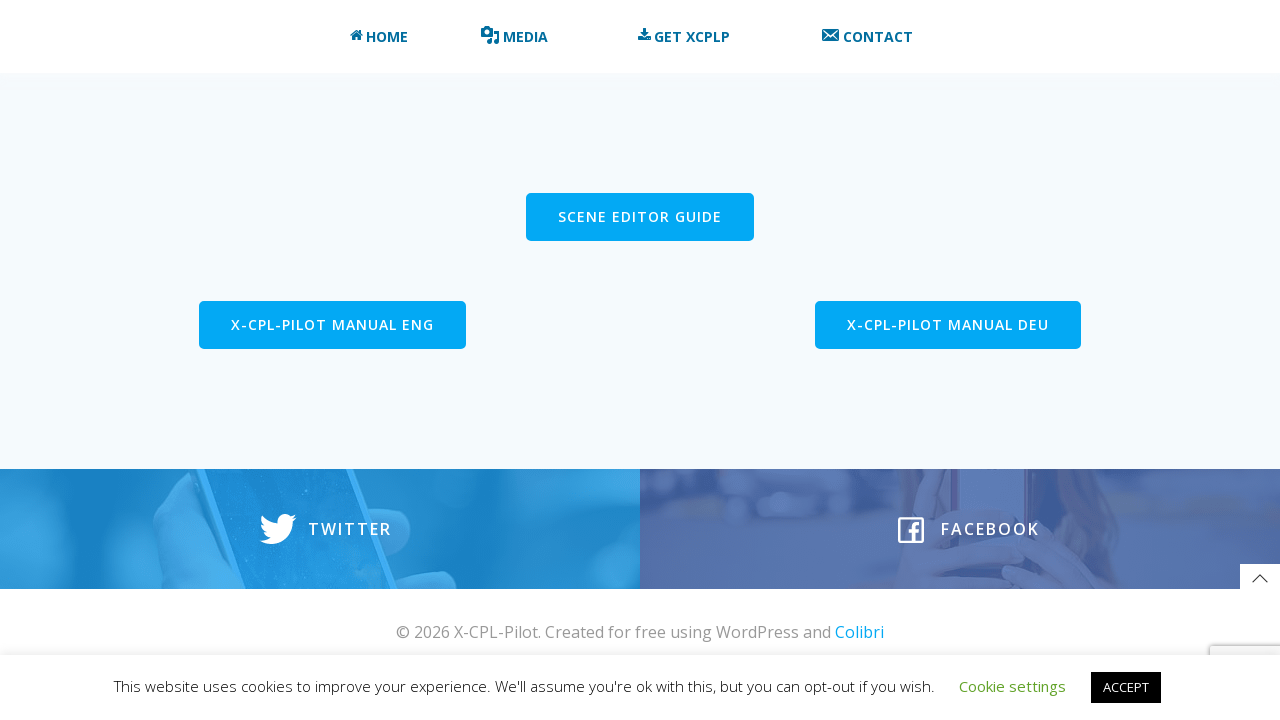

--- FILE ---
content_type: text/html; charset=utf-8
request_url: https://www.google.com/recaptcha/api2/anchor?ar=1&k=6LcV6DYiAAAAACUVTqJH2ZESRvbbrRbs7DykPJtB&co=aHR0cHM6Ly94Y3BscGlsb3QuY29tOjQ0Mw..&hl=en&v=N67nZn4AqZkNcbeMu4prBgzg&size=invisible&anchor-ms=20000&execute-ms=30000&cb=23x2nfjj6ea6
body_size: 48670
content:
<!DOCTYPE HTML><html dir="ltr" lang="en"><head><meta http-equiv="Content-Type" content="text/html; charset=UTF-8">
<meta http-equiv="X-UA-Compatible" content="IE=edge">
<title>reCAPTCHA</title>
<style type="text/css">
/* cyrillic-ext */
@font-face {
  font-family: 'Roboto';
  font-style: normal;
  font-weight: 400;
  font-stretch: 100%;
  src: url(//fonts.gstatic.com/s/roboto/v48/KFO7CnqEu92Fr1ME7kSn66aGLdTylUAMa3GUBHMdazTgWw.woff2) format('woff2');
  unicode-range: U+0460-052F, U+1C80-1C8A, U+20B4, U+2DE0-2DFF, U+A640-A69F, U+FE2E-FE2F;
}
/* cyrillic */
@font-face {
  font-family: 'Roboto';
  font-style: normal;
  font-weight: 400;
  font-stretch: 100%;
  src: url(//fonts.gstatic.com/s/roboto/v48/KFO7CnqEu92Fr1ME7kSn66aGLdTylUAMa3iUBHMdazTgWw.woff2) format('woff2');
  unicode-range: U+0301, U+0400-045F, U+0490-0491, U+04B0-04B1, U+2116;
}
/* greek-ext */
@font-face {
  font-family: 'Roboto';
  font-style: normal;
  font-weight: 400;
  font-stretch: 100%;
  src: url(//fonts.gstatic.com/s/roboto/v48/KFO7CnqEu92Fr1ME7kSn66aGLdTylUAMa3CUBHMdazTgWw.woff2) format('woff2');
  unicode-range: U+1F00-1FFF;
}
/* greek */
@font-face {
  font-family: 'Roboto';
  font-style: normal;
  font-weight: 400;
  font-stretch: 100%;
  src: url(//fonts.gstatic.com/s/roboto/v48/KFO7CnqEu92Fr1ME7kSn66aGLdTylUAMa3-UBHMdazTgWw.woff2) format('woff2');
  unicode-range: U+0370-0377, U+037A-037F, U+0384-038A, U+038C, U+038E-03A1, U+03A3-03FF;
}
/* math */
@font-face {
  font-family: 'Roboto';
  font-style: normal;
  font-weight: 400;
  font-stretch: 100%;
  src: url(//fonts.gstatic.com/s/roboto/v48/KFO7CnqEu92Fr1ME7kSn66aGLdTylUAMawCUBHMdazTgWw.woff2) format('woff2');
  unicode-range: U+0302-0303, U+0305, U+0307-0308, U+0310, U+0312, U+0315, U+031A, U+0326-0327, U+032C, U+032F-0330, U+0332-0333, U+0338, U+033A, U+0346, U+034D, U+0391-03A1, U+03A3-03A9, U+03B1-03C9, U+03D1, U+03D5-03D6, U+03F0-03F1, U+03F4-03F5, U+2016-2017, U+2034-2038, U+203C, U+2040, U+2043, U+2047, U+2050, U+2057, U+205F, U+2070-2071, U+2074-208E, U+2090-209C, U+20D0-20DC, U+20E1, U+20E5-20EF, U+2100-2112, U+2114-2115, U+2117-2121, U+2123-214F, U+2190, U+2192, U+2194-21AE, U+21B0-21E5, U+21F1-21F2, U+21F4-2211, U+2213-2214, U+2216-22FF, U+2308-230B, U+2310, U+2319, U+231C-2321, U+2336-237A, U+237C, U+2395, U+239B-23B7, U+23D0, U+23DC-23E1, U+2474-2475, U+25AF, U+25B3, U+25B7, U+25BD, U+25C1, U+25CA, U+25CC, U+25FB, U+266D-266F, U+27C0-27FF, U+2900-2AFF, U+2B0E-2B11, U+2B30-2B4C, U+2BFE, U+3030, U+FF5B, U+FF5D, U+1D400-1D7FF, U+1EE00-1EEFF;
}
/* symbols */
@font-face {
  font-family: 'Roboto';
  font-style: normal;
  font-weight: 400;
  font-stretch: 100%;
  src: url(//fonts.gstatic.com/s/roboto/v48/KFO7CnqEu92Fr1ME7kSn66aGLdTylUAMaxKUBHMdazTgWw.woff2) format('woff2');
  unicode-range: U+0001-000C, U+000E-001F, U+007F-009F, U+20DD-20E0, U+20E2-20E4, U+2150-218F, U+2190, U+2192, U+2194-2199, U+21AF, U+21E6-21F0, U+21F3, U+2218-2219, U+2299, U+22C4-22C6, U+2300-243F, U+2440-244A, U+2460-24FF, U+25A0-27BF, U+2800-28FF, U+2921-2922, U+2981, U+29BF, U+29EB, U+2B00-2BFF, U+4DC0-4DFF, U+FFF9-FFFB, U+10140-1018E, U+10190-1019C, U+101A0, U+101D0-101FD, U+102E0-102FB, U+10E60-10E7E, U+1D2C0-1D2D3, U+1D2E0-1D37F, U+1F000-1F0FF, U+1F100-1F1AD, U+1F1E6-1F1FF, U+1F30D-1F30F, U+1F315, U+1F31C, U+1F31E, U+1F320-1F32C, U+1F336, U+1F378, U+1F37D, U+1F382, U+1F393-1F39F, U+1F3A7-1F3A8, U+1F3AC-1F3AF, U+1F3C2, U+1F3C4-1F3C6, U+1F3CA-1F3CE, U+1F3D4-1F3E0, U+1F3ED, U+1F3F1-1F3F3, U+1F3F5-1F3F7, U+1F408, U+1F415, U+1F41F, U+1F426, U+1F43F, U+1F441-1F442, U+1F444, U+1F446-1F449, U+1F44C-1F44E, U+1F453, U+1F46A, U+1F47D, U+1F4A3, U+1F4B0, U+1F4B3, U+1F4B9, U+1F4BB, U+1F4BF, U+1F4C8-1F4CB, U+1F4D6, U+1F4DA, U+1F4DF, U+1F4E3-1F4E6, U+1F4EA-1F4ED, U+1F4F7, U+1F4F9-1F4FB, U+1F4FD-1F4FE, U+1F503, U+1F507-1F50B, U+1F50D, U+1F512-1F513, U+1F53E-1F54A, U+1F54F-1F5FA, U+1F610, U+1F650-1F67F, U+1F687, U+1F68D, U+1F691, U+1F694, U+1F698, U+1F6AD, U+1F6B2, U+1F6B9-1F6BA, U+1F6BC, U+1F6C6-1F6CF, U+1F6D3-1F6D7, U+1F6E0-1F6EA, U+1F6F0-1F6F3, U+1F6F7-1F6FC, U+1F700-1F7FF, U+1F800-1F80B, U+1F810-1F847, U+1F850-1F859, U+1F860-1F887, U+1F890-1F8AD, U+1F8B0-1F8BB, U+1F8C0-1F8C1, U+1F900-1F90B, U+1F93B, U+1F946, U+1F984, U+1F996, U+1F9E9, U+1FA00-1FA6F, U+1FA70-1FA7C, U+1FA80-1FA89, U+1FA8F-1FAC6, U+1FACE-1FADC, U+1FADF-1FAE9, U+1FAF0-1FAF8, U+1FB00-1FBFF;
}
/* vietnamese */
@font-face {
  font-family: 'Roboto';
  font-style: normal;
  font-weight: 400;
  font-stretch: 100%;
  src: url(//fonts.gstatic.com/s/roboto/v48/KFO7CnqEu92Fr1ME7kSn66aGLdTylUAMa3OUBHMdazTgWw.woff2) format('woff2');
  unicode-range: U+0102-0103, U+0110-0111, U+0128-0129, U+0168-0169, U+01A0-01A1, U+01AF-01B0, U+0300-0301, U+0303-0304, U+0308-0309, U+0323, U+0329, U+1EA0-1EF9, U+20AB;
}
/* latin-ext */
@font-face {
  font-family: 'Roboto';
  font-style: normal;
  font-weight: 400;
  font-stretch: 100%;
  src: url(//fonts.gstatic.com/s/roboto/v48/KFO7CnqEu92Fr1ME7kSn66aGLdTylUAMa3KUBHMdazTgWw.woff2) format('woff2');
  unicode-range: U+0100-02BA, U+02BD-02C5, U+02C7-02CC, U+02CE-02D7, U+02DD-02FF, U+0304, U+0308, U+0329, U+1D00-1DBF, U+1E00-1E9F, U+1EF2-1EFF, U+2020, U+20A0-20AB, U+20AD-20C0, U+2113, U+2C60-2C7F, U+A720-A7FF;
}
/* latin */
@font-face {
  font-family: 'Roboto';
  font-style: normal;
  font-weight: 400;
  font-stretch: 100%;
  src: url(//fonts.gstatic.com/s/roboto/v48/KFO7CnqEu92Fr1ME7kSn66aGLdTylUAMa3yUBHMdazQ.woff2) format('woff2');
  unicode-range: U+0000-00FF, U+0131, U+0152-0153, U+02BB-02BC, U+02C6, U+02DA, U+02DC, U+0304, U+0308, U+0329, U+2000-206F, U+20AC, U+2122, U+2191, U+2193, U+2212, U+2215, U+FEFF, U+FFFD;
}
/* cyrillic-ext */
@font-face {
  font-family: 'Roboto';
  font-style: normal;
  font-weight: 500;
  font-stretch: 100%;
  src: url(//fonts.gstatic.com/s/roboto/v48/KFO7CnqEu92Fr1ME7kSn66aGLdTylUAMa3GUBHMdazTgWw.woff2) format('woff2');
  unicode-range: U+0460-052F, U+1C80-1C8A, U+20B4, U+2DE0-2DFF, U+A640-A69F, U+FE2E-FE2F;
}
/* cyrillic */
@font-face {
  font-family: 'Roboto';
  font-style: normal;
  font-weight: 500;
  font-stretch: 100%;
  src: url(//fonts.gstatic.com/s/roboto/v48/KFO7CnqEu92Fr1ME7kSn66aGLdTylUAMa3iUBHMdazTgWw.woff2) format('woff2');
  unicode-range: U+0301, U+0400-045F, U+0490-0491, U+04B0-04B1, U+2116;
}
/* greek-ext */
@font-face {
  font-family: 'Roboto';
  font-style: normal;
  font-weight: 500;
  font-stretch: 100%;
  src: url(//fonts.gstatic.com/s/roboto/v48/KFO7CnqEu92Fr1ME7kSn66aGLdTylUAMa3CUBHMdazTgWw.woff2) format('woff2');
  unicode-range: U+1F00-1FFF;
}
/* greek */
@font-face {
  font-family: 'Roboto';
  font-style: normal;
  font-weight: 500;
  font-stretch: 100%;
  src: url(//fonts.gstatic.com/s/roboto/v48/KFO7CnqEu92Fr1ME7kSn66aGLdTylUAMa3-UBHMdazTgWw.woff2) format('woff2');
  unicode-range: U+0370-0377, U+037A-037F, U+0384-038A, U+038C, U+038E-03A1, U+03A3-03FF;
}
/* math */
@font-face {
  font-family: 'Roboto';
  font-style: normal;
  font-weight: 500;
  font-stretch: 100%;
  src: url(//fonts.gstatic.com/s/roboto/v48/KFO7CnqEu92Fr1ME7kSn66aGLdTylUAMawCUBHMdazTgWw.woff2) format('woff2');
  unicode-range: U+0302-0303, U+0305, U+0307-0308, U+0310, U+0312, U+0315, U+031A, U+0326-0327, U+032C, U+032F-0330, U+0332-0333, U+0338, U+033A, U+0346, U+034D, U+0391-03A1, U+03A3-03A9, U+03B1-03C9, U+03D1, U+03D5-03D6, U+03F0-03F1, U+03F4-03F5, U+2016-2017, U+2034-2038, U+203C, U+2040, U+2043, U+2047, U+2050, U+2057, U+205F, U+2070-2071, U+2074-208E, U+2090-209C, U+20D0-20DC, U+20E1, U+20E5-20EF, U+2100-2112, U+2114-2115, U+2117-2121, U+2123-214F, U+2190, U+2192, U+2194-21AE, U+21B0-21E5, U+21F1-21F2, U+21F4-2211, U+2213-2214, U+2216-22FF, U+2308-230B, U+2310, U+2319, U+231C-2321, U+2336-237A, U+237C, U+2395, U+239B-23B7, U+23D0, U+23DC-23E1, U+2474-2475, U+25AF, U+25B3, U+25B7, U+25BD, U+25C1, U+25CA, U+25CC, U+25FB, U+266D-266F, U+27C0-27FF, U+2900-2AFF, U+2B0E-2B11, U+2B30-2B4C, U+2BFE, U+3030, U+FF5B, U+FF5D, U+1D400-1D7FF, U+1EE00-1EEFF;
}
/* symbols */
@font-face {
  font-family: 'Roboto';
  font-style: normal;
  font-weight: 500;
  font-stretch: 100%;
  src: url(//fonts.gstatic.com/s/roboto/v48/KFO7CnqEu92Fr1ME7kSn66aGLdTylUAMaxKUBHMdazTgWw.woff2) format('woff2');
  unicode-range: U+0001-000C, U+000E-001F, U+007F-009F, U+20DD-20E0, U+20E2-20E4, U+2150-218F, U+2190, U+2192, U+2194-2199, U+21AF, U+21E6-21F0, U+21F3, U+2218-2219, U+2299, U+22C4-22C6, U+2300-243F, U+2440-244A, U+2460-24FF, U+25A0-27BF, U+2800-28FF, U+2921-2922, U+2981, U+29BF, U+29EB, U+2B00-2BFF, U+4DC0-4DFF, U+FFF9-FFFB, U+10140-1018E, U+10190-1019C, U+101A0, U+101D0-101FD, U+102E0-102FB, U+10E60-10E7E, U+1D2C0-1D2D3, U+1D2E0-1D37F, U+1F000-1F0FF, U+1F100-1F1AD, U+1F1E6-1F1FF, U+1F30D-1F30F, U+1F315, U+1F31C, U+1F31E, U+1F320-1F32C, U+1F336, U+1F378, U+1F37D, U+1F382, U+1F393-1F39F, U+1F3A7-1F3A8, U+1F3AC-1F3AF, U+1F3C2, U+1F3C4-1F3C6, U+1F3CA-1F3CE, U+1F3D4-1F3E0, U+1F3ED, U+1F3F1-1F3F3, U+1F3F5-1F3F7, U+1F408, U+1F415, U+1F41F, U+1F426, U+1F43F, U+1F441-1F442, U+1F444, U+1F446-1F449, U+1F44C-1F44E, U+1F453, U+1F46A, U+1F47D, U+1F4A3, U+1F4B0, U+1F4B3, U+1F4B9, U+1F4BB, U+1F4BF, U+1F4C8-1F4CB, U+1F4D6, U+1F4DA, U+1F4DF, U+1F4E3-1F4E6, U+1F4EA-1F4ED, U+1F4F7, U+1F4F9-1F4FB, U+1F4FD-1F4FE, U+1F503, U+1F507-1F50B, U+1F50D, U+1F512-1F513, U+1F53E-1F54A, U+1F54F-1F5FA, U+1F610, U+1F650-1F67F, U+1F687, U+1F68D, U+1F691, U+1F694, U+1F698, U+1F6AD, U+1F6B2, U+1F6B9-1F6BA, U+1F6BC, U+1F6C6-1F6CF, U+1F6D3-1F6D7, U+1F6E0-1F6EA, U+1F6F0-1F6F3, U+1F6F7-1F6FC, U+1F700-1F7FF, U+1F800-1F80B, U+1F810-1F847, U+1F850-1F859, U+1F860-1F887, U+1F890-1F8AD, U+1F8B0-1F8BB, U+1F8C0-1F8C1, U+1F900-1F90B, U+1F93B, U+1F946, U+1F984, U+1F996, U+1F9E9, U+1FA00-1FA6F, U+1FA70-1FA7C, U+1FA80-1FA89, U+1FA8F-1FAC6, U+1FACE-1FADC, U+1FADF-1FAE9, U+1FAF0-1FAF8, U+1FB00-1FBFF;
}
/* vietnamese */
@font-face {
  font-family: 'Roboto';
  font-style: normal;
  font-weight: 500;
  font-stretch: 100%;
  src: url(//fonts.gstatic.com/s/roboto/v48/KFO7CnqEu92Fr1ME7kSn66aGLdTylUAMa3OUBHMdazTgWw.woff2) format('woff2');
  unicode-range: U+0102-0103, U+0110-0111, U+0128-0129, U+0168-0169, U+01A0-01A1, U+01AF-01B0, U+0300-0301, U+0303-0304, U+0308-0309, U+0323, U+0329, U+1EA0-1EF9, U+20AB;
}
/* latin-ext */
@font-face {
  font-family: 'Roboto';
  font-style: normal;
  font-weight: 500;
  font-stretch: 100%;
  src: url(//fonts.gstatic.com/s/roboto/v48/KFO7CnqEu92Fr1ME7kSn66aGLdTylUAMa3KUBHMdazTgWw.woff2) format('woff2');
  unicode-range: U+0100-02BA, U+02BD-02C5, U+02C7-02CC, U+02CE-02D7, U+02DD-02FF, U+0304, U+0308, U+0329, U+1D00-1DBF, U+1E00-1E9F, U+1EF2-1EFF, U+2020, U+20A0-20AB, U+20AD-20C0, U+2113, U+2C60-2C7F, U+A720-A7FF;
}
/* latin */
@font-face {
  font-family: 'Roboto';
  font-style: normal;
  font-weight: 500;
  font-stretch: 100%;
  src: url(//fonts.gstatic.com/s/roboto/v48/KFO7CnqEu92Fr1ME7kSn66aGLdTylUAMa3yUBHMdazQ.woff2) format('woff2');
  unicode-range: U+0000-00FF, U+0131, U+0152-0153, U+02BB-02BC, U+02C6, U+02DA, U+02DC, U+0304, U+0308, U+0329, U+2000-206F, U+20AC, U+2122, U+2191, U+2193, U+2212, U+2215, U+FEFF, U+FFFD;
}
/* cyrillic-ext */
@font-face {
  font-family: 'Roboto';
  font-style: normal;
  font-weight: 900;
  font-stretch: 100%;
  src: url(//fonts.gstatic.com/s/roboto/v48/KFO7CnqEu92Fr1ME7kSn66aGLdTylUAMa3GUBHMdazTgWw.woff2) format('woff2');
  unicode-range: U+0460-052F, U+1C80-1C8A, U+20B4, U+2DE0-2DFF, U+A640-A69F, U+FE2E-FE2F;
}
/* cyrillic */
@font-face {
  font-family: 'Roboto';
  font-style: normal;
  font-weight: 900;
  font-stretch: 100%;
  src: url(//fonts.gstatic.com/s/roboto/v48/KFO7CnqEu92Fr1ME7kSn66aGLdTylUAMa3iUBHMdazTgWw.woff2) format('woff2');
  unicode-range: U+0301, U+0400-045F, U+0490-0491, U+04B0-04B1, U+2116;
}
/* greek-ext */
@font-face {
  font-family: 'Roboto';
  font-style: normal;
  font-weight: 900;
  font-stretch: 100%;
  src: url(//fonts.gstatic.com/s/roboto/v48/KFO7CnqEu92Fr1ME7kSn66aGLdTylUAMa3CUBHMdazTgWw.woff2) format('woff2');
  unicode-range: U+1F00-1FFF;
}
/* greek */
@font-face {
  font-family: 'Roboto';
  font-style: normal;
  font-weight: 900;
  font-stretch: 100%;
  src: url(//fonts.gstatic.com/s/roboto/v48/KFO7CnqEu92Fr1ME7kSn66aGLdTylUAMa3-UBHMdazTgWw.woff2) format('woff2');
  unicode-range: U+0370-0377, U+037A-037F, U+0384-038A, U+038C, U+038E-03A1, U+03A3-03FF;
}
/* math */
@font-face {
  font-family: 'Roboto';
  font-style: normal;
  font-weight: 900;
  font-stretch: 100%;
  src: url(//fonts.gstatic.com/s/roboto/v48/KFO7CnqEu92Fr1ME7kSn66aGLdTylUAMawCUBHMdazTgWw.woff2) format('woff2');
  unicode-range: U+0302-0303, U+0305, U+0307-0308, U+0310, U+0312, U+0315, U+031A, U+0326-0327, U+032C, U+032F-0330, U+0332-0333, U+0338, U+033A, U+0346, U+034D, U+0391-03A1, U+03A3-03A9, U+03B1-03C9, U+03D1, U+03D5-03D6, U+03F0-03F1, U+03F4-03F5, U+2016-2017, U+2034-2038, U+203C, U+2040, U+2043, U+2047, U+2050, U+2057, U+205F, U+2070-2071, U+2074-208E, U+2090-209C, U+20D0-20DC, U+20E1, U+20E5-20EF, U+2100-2112, U+2114-2115, U+2117-2121, U+2123-214F, U+2190, U+2192, U+2194-21AE, U+21B0-21E5, U+21F1-21F2, U+21F4-2211, U+2213-2214, U+2216-22FF, U+2308-230B, U+2310, U+2319, U+231C-2321, U+2336-237A, U+237C, U+2395, U+239B-23B7, U+23D0, U+23DC-23E1, U+2474-2475, U+25AF, U+25B3, U+25B7, U+25BD, U+25C1, U+25CA, U+25CC, U+25FB, U+266D-266F, U+27C0-27FF, U+2900-2AFF, U+2B0E-2B11, U+2B30-2B4C, U+2BFE, U+3030, U+FF5B, U+FF5D, U+1D400-1D7FF, U+1EE00-1EEFF;
}
/* symbols */
@font-face {
  font-family: 'Roboto';
  font-style: normal;
  font-weight: 900;
  font-stretch: 100%;
  src: url(//fonts.gstatic.com/s/roboto/v48/KFO7CnqEu92Fr1ME7kSn66aGLdTylUAMaxKUBHMdazTgWw.woff2) format('woff2');
  unicode-range: U+0001-000C, U+000E-001F, U+007F-009F, U+20DD-20E0, U+20E2-20E4, U+2150-218F, U+2190, U+2192, U+2194-2199, U+21AF, U+21E6-21F0, U+21F3, U+2218-2219, U+2299, U+22C4-22C6, U+2300-243F, U+2440-244A, U+2460-24FF, U+25A0-27BF, U+2800-28FF, U+2921-2922, U+2981, U+29BF, U+29EB, U+2B00-2BFF, U+4DC0-4DFF, U+FFF9-FFFB, U+10140-1018E, U+10190-1019C, U+101A0, U+101D0-101FD, U+102E0-102FB, U+10E60-10E7E, U+1D2C0-1D2D3, U+1D2E0-1D37F, U+1F000-1F0FF, U+1F100-1F1AD, U+1F1E6-1F1FF, U+1F30D-1F30F, U+1F315, U+1F31C, U+1F31E, U+1F320-1F32C, U+1F336, U+1F378, U+1F37D, U+1F382, U+1F393-1F39F, U+1F3A7-1F3A8, U+1F3AC-1F3AF, U+1F3C2, U+1F3C4-1F3C6, U+1F3CA-1F3CE, U+1F3D4-1F3E0, U+1F3ED, U+1F3F1-1F3F3, U+1F3F5-1F3F7, U+1F408, U+1F415, U+1F41F, U+1F426, U+1F43F, U+1F441-1F442, U+1F444, U+1F446-1F449, U+1F44C-1F44E, U+1F453, U+1F46A, U+1F47D, U+1F4A3, U+1F4B0, U+1F4B3, U+1F4B9, U+1F4BB, U+1F4BF, U+1F4C8-1F4CB, U+1F4D6, U+1F4DA, U+1F4DF, U+1F4E3-1F4E6, U+1F4EA-1F4ED, U+1F4F7, U+1F4F9-1F4FB, U+1F4FD-1F4FE, U+1F503, U+1F507-1F50B, U+1F50D, U+1F512-1F513, U+1F53E-1F54A, U+1F54F-1F5FA, U+1F610, U+1F650-1F67F, U+1F687, U+1F68D, U+1F691, U+1F694, U+1F698, U+1F6AD, U+1F6B2, U+1F6B9-1F6BA, U+1F6BC, U+1F6C6-1F6CF, U+1F6D3-1F6D7, U+1F6E0-1F6EA, U+1F6F0-1F6F3, U+1F6F7-1F6FC, U+1F700-1F7FF, U+1F800-1F80B, U+1F810-1F847, U+1F850-1F859, U+1F860-1F887, U+1F890-1F8AD, U+1F8B0-1F8BB, U+1F8C0-1F8C1, U+1F900-1F90B, U+1F93B, U+1F946, U+1F984, U+1F996, U+1F9E9, U+1FA00-1FA6F, U+1FA70-1FA7C, U+1FA80-1FA89, U+1FA8F-1FAC6, U+1FACE-1FADC, U+1FADF-1FAE9, U+1FAF0-1FAF8, U+1FB00-1FBFF;
}
/* vietnamese */
@font-face {
  font-family: 'Roboto';
  font-style: normal;
  font-weight: 900;
  font-stretch: 100%;
  src: url(//fonts.gstatic.com/s/roboto/v48/KFO7CnqEu92Fr1ME7kSn66aGLdTylUAMa3OUBHMdazTgWw.woff2) format('woff2');
  unicode-range: U+0102-0103, U+0110-0111, U+0128-0129, U+0168-0169, U+01A0-01A1, U+01AF-01B0, U+0300-0301, U+0303-0304, U+0308-0309, U+0323, U+0329, U+1EA0-1EF9, U+20AB;
}
/* latin-ext */
@font-face {
  font-family: 'Roboto';
  font-style: normal;
  font-weight: 900;
  font-stretch: 100%;
  src: url(//fonts.gstatic.com/s/roboto/v48/KFO7CnqEu92Fr1ME7kSn66aGLdTylUAMa3KUBHMdazTgWw.woff2) format('woff2');
  unicode-range: U+0100-02BA, U+02BD-02C5, U+02C7-02CC, U+02CE-02D7, U+02DD-02FF, U+0304, U+0308, U+0329, U+1D00-1DBF, U+1E00-1E9F, U+1EF2-1EFF, U+2020, U+20A0-20AB, U+20AD-20C0, U+2113, U+2C60-2C7F, U+A720-A7FF;
}
/* latin */
@font-face {
  font-family: 'Roboto';
  font-style: normal;
  font-weight: 900;
  font-stretch: 100%;
  src: url(//fonts.gstatic.com/s/roboto/v48/KFO7CnqEu92Fr1ME7kSn66aGLdTylUAMa3yUBHMdazQ.woff2) format('woff2');
  unicode-range: U+0000-00FF, U+0131, U+0152-0153, U+02BB-02BC, U+02C6, U+02DA, U+02DC, U+0304, U+0308, U+0329, U+2000-206F, U+20AC, U+2122, U+2191, U+2193, U+2212, U+2215, U+FEFF, U+FFFD;
}

</style>
<link rel="stylesheet" type="text/css" href="https://www.gstatic.com/recaptcha/releases/N67nZn4AqZkNcbeMu4prBgzg/styles__ltr.css">
<script nonce="aS9C5LrYk6ILMYXhwr05DA" type="text/javascript">window['__recaptcha_api'] = 'https://www.google.com/recaptcha/api2/';</script>
<script type="text/javascript" src="https://www.gstatic.com/recaptcha/releases/N67nZn4AqZkNcbeMu4prBgzg/recaptcha__en.js" nonce="aS9C5LrYk6ILMYXhwr05DA">
      
    </script></head>
<body><div id="rc-anchor-alert" class="rc-anchor-alert"></div>
<input type="hidden" id="recaptcha-token" value="[base64]">
<script type="text/javascript" nonce="aS9C5LrYk6ILMYXhwr05DA">
      recaptcha.anchor.Main.init("[\x22ainput\x22,[\x22bgdata\x22,\x22\x22,\[base64]/[base64]/[base64]/bmV3IHJbeF0oY1swXSk6RT09Mj9uZXcgclt4XShjWzBdLGNbMV0pOkU9PTM/bmV3IHJbeF0oY1swXSxjWzFdLGNbMl0pOkU9PTQ/[base64]/[base64]/[base64]/[base64]/[base64]/[base64]/[base64]/[base64]\x22,\[base64]\x22,\[base64]/Dt23DnFxOw7fCkcKQMsOKasKIYU3DicORfsOHwoTCtgrCqQ9uwqLCvsKww4XChWPDoD3DhsOQH8KMBUJ/HcKPw4XDksKOwoU5w6LDscOidsO5w4pwwowjcT/DhcKmw7whXw5HwoJSBgjCqy7CqT3ChBlvw7oNXsKLwpnDohpqwqF0OUTDhTrCl8KDDVFzw48dVMKhwqUORMKRw4U4B13CnVrDvBBdwo3DqMKow6Qyw4d9JAXDrMOTw6PDsxM4wrLCqj/DkcOUGmdSw6FfMsOAw49jFMOCYcKrRsKvwrrCqcK5wr01FMKQw7sYCQXCmxgnJHvDmT1Va8KyHsOyNhIfw4hXwrbDhMOBS8ONw7jDjcOEVMOFb8O8YMK7wqnDmFbDogYNexE8wpvCrcKhNcKvw7DChcK3NloPVVNyKsOYQ2/DiMOuJFvCp3QnUsK8wqjDqMO/w6BRdcKDJ8KCwoUuw7IjaxTCnsO2w57CucKIbz4Jw7Q2w5DCl8KacsKqG8O7ccKLNMKvM3YCwpEtVXApFj7Cq0Jlw5zDjzdVwq9JBSZ6U8OqGMKEwoE/GcK8Ox8jwrsYb8O1w40LeMO1w5l3w5E0CAXDk8O+w7JfG8Kkw7pSecOJSwjCnVXCqmfCsBrCjhfCgTtrecOtbcOow6gXORg1JMKkwrjCkxwrU8KRw490DcKPHcOFwp4mwr09wqQjw63Dt0TCnMOHeMKCI8OcBi/DvsKRwqRdO0bDg35dw41Uw4LDsEsBw6I1UVVOUVPClyAZL8KTJMKFw4JqQ8Ouw6/CgMOIwqQTIwbCgsK4w4rDncKMY8K4CzFaLmMCwoAZw7cnw6ViwrzCpA/[base64]/[base64]/w6jDpMKfw57DrWXDohRSb8O9I8KRF8Kgw7XDt8KmKyl4worCvMK7ZF8RKMKBHgDCi10lwpd3TldGWMOMVWzDk2fCi8OGIMOjczDCllJzYcKYbcKNw7DCtn5WccO6wqXCncKSw4/[base64]/DosOoNU3CqETDpcKZDMK4asOww4QdX8OJY8KBfFTCoAd1M8KIwr/Cvi4bw4fCocKJbsKQTcOfQltkwopXw41owpQOBnVYc1LDrHfCisOUUnA5w57CnsKzwqXCtDUJw70rwpHCszDCih9UwozCrcOCCsOEA8Kaw5RmJ8KxwpU1wpPCjMKmKDQ6YMOoBMK8w5HCi15lw4guwqjCjDLCn1loSsO0wqA/wptzHljDp8O7aUrDolhNZsKGTH3DpX/CviHDlw1XJcKMNcKbw7bDtsKjwp3Dr8KuXsKlw5nCk0fCjnzDiDNYwoVnw414w4p3JcOVw7bDkMOVMsKLwqTCgR3DjcKpfsOgwpvCo8O2w63Ch8Kbw6cLwpoBw7dCaSTCtA3DnFkrX8KnQ8KuWcKNw5/DnDxGw7h/cDTCpD45w6U1IibDqsKrwq7DqcK6wpLDtTBvw4zCl8O0LMOPw7tfw6wcF8Kzw7pgEsKRwq7Dn0vCu8Kaw5nCtB8UFcK1wr5iFBrDvMKvIGzDisO3HnNMXQ/[base64]/[base64]/ClwHCgBzCiWBkDMOuN8KWQsK1JMOfW8Ocw4MReCt2PwzCrsO8aDrDksK1w7XDnSvCp8OKw6JGRCfDsETCuF9ywqF7YMKtHMOew6Jid2BGbsOpwpV8PsKSdx3ChQ3CuQc6LR05aMKYwphiZMK/wosUwqx3w6fDtUp/[base64]/w5TDtxQ6w6LDvMOIGMKfdcOoH2PCrMONNsKAeiQpwrgYwr3CpsKmfsOiE8KewonCuWHDnkgHw7nDnDjDpi1iwrbCtTANw556WGYBw5Zdw6NLIlzDmVPCksK9w6jCpkfCjsKiKcOFJE0rPMKIO8OmwpTDgFDCpsKDFMKGMG3CncKCwo/DiMKaDw/CrsOlf8OXwp9OwrfCs8Opw4DCvMKCbgvCnkXCvcK5w7YRworCnsOyNhQ4U0AMwpzDvldYM3PCn0NSw4jDp8KYw4tEE8Obw7AFwo9nwqNEQCrCjsO0wqlKV8OWwoUCXMOFwrRqwpTClTp9O8KGwr7CucOQw59Bwq/DijDDq1MAIjs/VWvDp8Kiw49CRRkaw7rCjcKHw6LCuXzCmMO9QWUJwrfDmFIkGsK8w67DoMOLbcOaBMOywoLDnUlxNU/[base64]/NEbCncK0Ehthw5slOUHDqlvCksKVYMK/[base64]/[base64]/wozDiTcRSSvDicO+X8KYwqDDocOBCcOhJcOpdGLDh8KNw5nCti1BwojDq8KTNcOhw5Y3WcO3w5DCpjlRPEZNwp89Tz/[base64]/DiD7CkCUlFEXDlMOtwo4QwotUJMOmw6LDlsKGwo7DvsOHwqvCvMO5KsOFwonCsX/[base64]/HMKWw74TQsKGw5DCimsZCjIaVMKdMcKjwrnDo8OhwrIgw43DvAnDvcOPwr0Zw7Ypw4QPbWvDrVwOw4fCtGPDr8KUUMKcwqcawojCg8K/Y8O7fsKOwr14Zm3CkgR/CsKUU8O/PMO5wq4SBH3Cm8KmY8Kew5fDn8O5wpcqYSFtw5/[base64]/CksKbw5XCi8OoLcOQWnckDlZ1KHbDrV1jw4vCrGfCqsOnawsHLcKWDRLCoCTDimzDrsOQa8KfSzLCscKBYTnDncOVf8KKM2TColbDvQrDixN6ecK2wqt4w6DDgsK3w5/DnUrCq1RwTAJdFFhaS8K2QR96w7zCqMKbEComBMOuJBFIwrbDicO7wrtxwpXDv3HDqj7CucKlA3/DpGI/DkZ4PHATw70Xw7TCjGTCpcOxwqnCnQktwpbCoFwpw4bCkiUEegLCqnjDhsKgw7tyw4vCvsO7wqTDr8KUw7FhZCsNOMK2OHs0wo3CncOMF8O4JcOUKsK6w67Cq3UYIsOnQMOawoBOw7/[base64]/Dsg0aajvDpcK0wpXDp8K0TS3DmmfCvHDDhTLCu8Kea8KOLMOLwqhiCsOTw45ff8KVwoU0d8ODwpxgc1YidWjCmMKlCVjCpCnDrCzDth3DoWxNEsKXeCgpw5vCtsKUw7U9wq94A8OUZx/DgXzCvMK0w75Mb33DmsKZwroGbMOGwqnDt8K2c8KUw5HCng08wofDikZlOcO1wojCqsOHP8KUH8O2w4gCSMKmw5BEWsOkwpbDowDCssKFAHPCuMKMfsOwB8OZw43Dn8KTYj/Dh8K7wp3CqMOFS8K9wrLDgMOnw5ZxwrEFJj0hw65BZlUMXAnChF3DrsOvNcKxV8O0w7MfIMOJFcK4w4Qlwr/CuMOjw7DCvwDDmcK7XsKQQGxtYwfCosOoHsOhw4vDr8KcwrB+w4vDvzUaCEvCmjIHeFsKGwkew7BmO8OQwr9TIxvCpTjDk8OcwrNTw6ZiI8K5A0zDoyk/TcK0YjN2w5HCj8OgWcKVf1lDw7FUJlXCiMKJTAPDgxJmwq7CvcKLw6ICwofDmsK0U8O5MXPDpmvCssOZw7XCsFQqwozDjMOtwqjDjSt6wpd/w5EQcsKlFcKFwoDDmUlFw4szwqjCtAwOwofDtcKkUzPDh8O0JcOdLTQ/DXTCuCNKwrzDn8OSCcO1w7nCpsKPKhIFwoBhwq0VLcOwF8K3RDIhA8OaXFt0w4cQCMOewp/[base64]/[base64]/IsKewotSP8O7RWDCnGREwqwdw5TDmSZYwohIK8KcBArCsBXCny1cGGoPwopjwo/Cv3dWwrx1w7teUxrCkMOxF8KQwprDi2RxRx1kTDzCpMKAwqvDq8Oew7QJZMO/aTJRwojClFJnw4/[base64]/woVlwoHDu1xXw7HCmcKZLm/DrcKIw6DDlMOywqjChMKzwoFMwphGw4bCu0Jfwo/[base64]/[base64]/wqPDqcOcw5TCgMOdwoAsbMKNw6pUTBR3wpMhwrgbLsKkwpDDlF7DnsK5w4TCv8OcD1NqwqcBw7vCkMKHwr4/OcOjHhrDgcOzwr7CjMOjwqbClC/DvxjCuMKaw6bDrMOXwqMmwo1DGMO/w4gWwoBwa8OYw7o6WMKMw6EYdMODwolww4A3w4nDiSrCqSTDpmTCn8OZG8Kiw49uwp7Du8OQI8OiKmMsVMKHAhhrScOMAMK8cMO2PcOgwpXDjG/[base64]/[base64]/CqcK6HcKdwoAMH8Osw4nDiQ/DqsO/Q27DhQEGwoR/wqLDr8OzwqN4SHbDtMOFEwF/[base64]/wr7DlsOOwrtewpgtw4LCs8KaQcOCw4cgbcKWw7skw7jCpcOfwo50D8KUMcObIMO2woFiw7Vow4lAw6rCkAsKw6jCp8Kbw4BbLcKyLQ/CqsKOfyPCjX3CiMO/w4PDnA0owrXClMOfTMKtU8OSwqdxGHVzwqrDhMOTwoVKW0XDusOQwpXCnz9sw6bDtcO5C2HDtsO1VGnCicOkaT7Dt21AwqDCsiPCmmBSw6E8RcKYKEJgwojCj8KKw5LDlMKnw6jCr04dMMKew7PCusKTOWRJw5vDtEJyw5rDvHFCwoTDr8OaBj/DmFXCh8OKKXlHwpXClsOLw7twwp/CvsORw7lAw7DClcOEN1dpMidICMO4w6zDuXVvw6EhJgnDpMO9ZcKgMsOTQFpvwpnDkUBHwozCrSLDtsOnw7I0UcOYwqN+RsK/YsKNw5wVw77DpMKzdi/Ck8KPw4/Dn8O8wqbCn8KFAiQDw4V/Zl/Do8OrwonCusOjwpXCncO6wpTDhnDDolcWwrnDtsKdQAB6KDXDvA96wp3Cg8KMwrzCqWrCk8KOwpNcworCqsKFw6ZlQMOewr7CiTTDvzbDqGYna0nDsTAOUzU1wqRGfcO3BjIHeCnCiMOPw5l7w4hbw5jDgwzDo07Dl8KTwqvCmMKMwogqLsOydcO9Nnx6EsK/w4LCkDhRbWXDk8KCBgXCqcKWw7Exw5jCqyXCu3fCvGPCllbCg8OHF8K9UcOvT8OhBcOvHnc9w6NYwqZYfsOEM8O7PSQYwrTCpcOGwqHDuxNaw4pYw5bDoMKlw6kjEMOHwprCnznCjm7DpsKew5NwdMKlwq4kw4zDrMK/w47CrxLDrWZaEsOQwoZeWcKIDMKPFR5EfVgnw6PDkMKsfmk3ZMOhwqQ/[base64]/Cj8KAwo7Cq2jCpmDDjMO4wpHChwPClDfCjsODSMK0E8KmwqTCgcOhI8K6ecOdwp/CvzHCm0vCvXovw4TCv8OFAy5zwo/DoB99w6EXw7dCwoVtXi4vw7QMw4cwDhdiTxTDii7CmsKRbTFAw7gNBgPCoi0iccKNIsOFw5nCjhfCuMKOwozCgMOYfMO/ZjzCnSlnwqnDg03DoMOnw4IWwoPDsMKzJQ/DnBU6wqnDiwtORT7Dj8OMwrwEw6XDuhRTI8KbwrpvwrXDisO8wrvDu3kqw7/CrMK5woF3wpF0OcOJw5TCgcKfJcO9NMKwwp3CosKhw7hWw5rCl8OZw5ZxesKuXsO+M8Okw5nCjF3Dm8O7ciHDjn/[base64]/ClcOFKiF3wq7CsF3Cv0nDjHLCu1gyX8O/bcOTwrYrw4TDjjpwwqTCo8Kow5XDrSDCsBATJhDClMKlw7MkZ1MTVMKsw47DnxbDtBpgfT3DksKHw7HCisONSsOBw6fClwsbw5BcYUwBIWbDoMO3ccOTw6BQw4LCsCXDpybDt2peX8K8Z3h/[base64]/CigwRwozCjisTwp/Cn8KZwrN4wqxqCXPDtMOJwp0AAS8xacK3wp3DqsKsHsKXNMKfwpYZHMOxw53Cq8KzSBEqw5DCgCwQdTlhwr7CusOUEsO2RybCikxGwp1NIRHCmMO9w4pSQgdETsOCwqIdZMKpc8KGwrlKwoteeRfCqlQcwqTCjsK3K0IXwqIgwqg+U8Ojw67CmmjDrMO8UsOMwr/ChQZcFR/DtsOIwrrCkW7Dl3Biw5dRZVnCgMODwrIdQsO+ccKmDkR9wpDDs3Iow49AVEzDlcOxIGlFwr1Mw5rCm8Ozw4gfwpLCqsOHbsKMw4YXKywiFn92SMOZIcODwpQEwrMiw59UaMOdSQRVOhA2w5vDvjbDkcOsJi8DEE0bw4bDsUNLOnBlPz/DtWjClnAqVGVRwrPCmkvDuipKdXo6SV4rKsKSw5QpIyjCscK2wpwqwo4XBMOHLMKFLzETKsOdwoRjwrNRw6fCrcOKHMOBFmTDqsO0KsKlwo/CiBZVw4LCtRXDuhXClcOxwrjCtMOVwqIRw5cfM0sHw5YpVxVHwp7DrcOfH8KUw5bCjMKpw48VCsKHNTd4w4MCJ8KXw4kVw6d5Y8Kdw4ZVwoUHwqnCm8OIBxvDgBfDn8OMw6TCvCl/[base64]/Dm8KrfsKww6HDg8OQT3/Dv8K/w7sNeMKOw6vDsEbCtsKMG3fDj0/CsDrDt2PDs8KZw7Fow4TCiRjCoAgwwpoBw7RWCsOWQsO6wq1qwphgw6zCiE/[base64]/WcKIw4B+w5bCs8KEXMK9TQQaw7EANcKqw7PCtBDCoMOKV8OkaXrDgVl4BMOwwr0xwqDDqcOYJAlJL0IYwrIjwq9xIsKRw5wDwpDDvEFEwqTCrVBjwq/Cnw9bQsOTw5PDvcKWw4vDmQtSA0/Cp8OGaTVZZcKqIyrCnmrCvsO+R1fCrS1DAlrDv2XCm8OVwqTDv8OiLmbCsy0XwpbDiCYZwq7Cp8O/[base64]/CDt3CDnCgsOCf3PDgcODwrjDoyTDuTXCl8KbwpBMMDtcBMO1LEsDwoV7w49DDMOPw7RkWSXDlsOGw4rCqsKEU8OwwpRHQRPCl2HCmsKiRMO0w7vDnMK9wp3Cu8OgwrfCqF1rwo0ya2DCnjthemjDmAvCsMKkw5zDsmwKwpZ/[base64]/Ci8KZwplrwosrCmTDkQPCkT7DnBnDuiLChMOFM8KBVsKWw6/DrWcwbiDCpsOXwo1Jw6VCTCLCsRoMNQlOw6N+FAJJw758w7rDksOxwqdbRMKpwq1aK2BoZ3PDusKqa8OUVsO6AXhhwrQFGsK5bzpzwoQcwpBDw4/DoMOaw4MjVBvDqMKswpvDkhleSA5URcK6YX7DlMOfwp9ETcKJf2EcFMO8cMO9woMmMXkIU8OFX3PDrljCjcKKw5/CtcOPdMO5wp4Vw57DosORNDLCtsKkWsO/[base64]/wowMfMKnw5PDokwVLAnCnR91wpQBwqnCrFfDsA5nw6t2wo/DjV/CvcO/eMKFwrnCqBdPwrDDqEtucsKGbGsQw4h8w5Aiw59ZwpdJZcO8J8OIccO+YsO3bMONw6vDt0XCvVfCiMKBwr/[base64]/CtsOzbCdiMMOsbSDCmcKSQ8OoBinCnwsVw6HCp8Ojw4PDh8KNw4oEfcOdATTDpMOxw6oSw6rDsTDDu8OBW8OgLsODX8KHaUZRw5p4KMKaNG/Di8OoRhDCiHvDvRA5YMOkw5YXw4BxwqsJwopSwqN/woF8Ngh7wrBVw4oSTVbCq8OZFcKiZMObJsKxUMKCPkTDk3cMw4JvIgHCh8K+dV8sb8K/US3CmcOQTcOiwrXDpsK5ZEnDk8KvLD7Cr8KDw6DCqMOGwqgca8K/wrQUEBzDgwjChFvDoMOlaMKrPcOlUVAdwovDsQ83wq/CuzJffsOow4p2KnQzwqDDvMOfBMK4Cy8LSVnDocKaw7Rnw6rDrGnCqVjCtAnDm2lrwr7DgMO4w6omLcOCwrzCjMK4w7ZvVsKowpXDvMK8EcORTcObw5F/AQ1Awp/Dq3zDtMOjAMO9wpspwrwMI8OAbcOawqwlwp8aZxXCuwZaw6TDjSNUw4deJz7Ci8KMw7/DoG3CqSZJJMOuFwjCqsObwoXCgsOTwq/CinU8E8K1wqopXRfCtcOrwpkhEzMhwpfDjsKAScOvw7tENx/Cp8KRwo8Dw4Z1VMKMw73DqcOzwr/Di8OBPXbDoUcDHFfDrRZKSWxAZsOtw64NW8KCccKfV8Ouw40pWcK7wp9tBsKCXcOcd0BmwpDCp8KpQsKmYAEjHcOeTcOww5/CnxMbFSpGwpB2wrHCo8KAw5QPCsOMPMOJw4xrwoPCi8OowqAjYcOpfMKcJH7CnsO2w4I0w7MgL2ZxPcK0woo2woEOwrMFKsKNwocOw65OLcO0fMOLw6EYw6PCsS7ChsOIw6DDssOoTxIRasKoNTzCjMKrwrxNw6nCk8KpNMKRwp3CvsO3wqd6X8K1w7N/ZSHDhx8+UMKFw5TDvcOtw50aZ1/Dh3jDjsKcaUPDoSt0X8K7PWfDg8OqCMO3N8OOwoIdFcOyw5nCo8Owwp/DlSlZNRbDggVGw5JbwoAPU8K7wqbDtcK7w4Uiw6zCkTkHw57CucKlwqrDr1gLwpBEw4d0AcKDw6PCoSbChX/CqcOBU8K6w5jDrMKvJMOUwoHCpMO4wrUSw75vVGDDlsKpL3t7wqDCiMKUwp7DlMKMw59fwo7DnsOAwowOw6XCqsKxw6TClsOFSz1ZYirDg8KEPcKcJA/DtxkXNULCpStIw5jDtg3CqcOTwpAHwqccZmpOUcKAwokFL1h4wqrCg3QHw7fDjcKTXj13woITwo7DpMOKNsOlw6XCkE8Kw5zDuMObHG/[base64]/T8Olw57Di8KlW8KhwrZqwp5rwrfCp2rCsyrDicKoAMK/dMKLwqnDt3puTnc9woPCtMOzXMKXwoZcKMOjWQrCnMO6w6XCjhrCp8KKw57CvsKJOMKLdn57McKBIw8kwqV2w6XDkzhSwpBIw4MBbgjDqsOqw5R/CcOLwrzChCZdW8O/w7bDpGnCiXApw5UFw48WLsKqDmoJwo3CtsKXE2N4w5Mww4bDvw0fw6XCkgg4SFLDqDgUO8Kxw7jDuRxuGMOELFY4F8K6Ei8Tw7/CpcKTJxfDocOkwqHDtA0gwo7Dh8Oxw4IUw7bCvcOzYsONDAFawpTCuQ/DoEc5wrPCgEo+wp/[base64]/Du3vChsOfw7XDhX/[base64]/CksOKwqY3wrwFwq/Ci8KQwrFSUnAKCcKmPsKmwpFHw4ofwqlXQsKKwqoXw5BGwqNUw67CuMOXeMO6fDY1w5vCl8OWRMOYfhPDtMOpw6/CscOrwrF3S8OEwp/Du3nCgcK/[base64]/DmcKiw6Jjw6otwpjDiMK/w4EVFBsSR8Knw7Imw6HCrC8jwq5ia8OXw6YawowgDsOsecOCw5rDosK6YMKTw79Lw4LCpsO+IC1UbMKRMXXCicOiwodNw7hnwq9Hwr7DgMOxVsKzw77CnMOswoMjYznCksKLw4/DssKJAS5ew47DscKUP2TCj8OawqzDosOhw6zCiMOxw7U9w4TCh8KiasO3bMOUMlDDkQjCscO4cwnDhcKVwoXDh8OYSH0RAycbw4tLw6duw7Zow41dEmDDl2jDlGTCtlsBbcKNOns1wqMRwr3Dqm/CjMOUwq47SsKbbH/DhT/[base64]/Dkx4JM8OWaMOPwo41wpTCpsO+H8O/w5HCtl3DnUvDv3jDoXXCs8KVTlPCniQtMyfCgMOXwoTCoMKgwqnCtcKAwrTDoCUafj5Vw5bDgillFG1HKQYVVMOsw7HCuCUiw6jDsR1zw4d7SsKANsONwofCg8KiVifDqcKXH3w5w4rDjMORZ34Aw6dMLsOtwrXDlcOBwoEZw68gw5/CucKfIcOQBk9FOMKxwpRUwqXClcKsEcORwr3Dhh/CtMOvQsK5f8K9w4xyworDsS0nw4rDrsOnworDvE/CicK+c8KVDnB6MhYUXzNiw41qV8OXOcOOw6DCgMOEw7HDixvDrMK8IkvCvxjClsONwp5wBWcJwrhXw55bw7PDocOsw5jDqcK1fMOPSVU2w7ESwpoRwpANw53DqsO3VAzClMKjbjrCjxvDiyrDh8ODwprClMOcUsOoa8KCw507E8KWI8KAw6EGUl/CsE7DscO8w6PDhHc6G8Khw588CSNOWGIZwqzCvhLCjD82Dn7CtGzCu8KIwpbDgMOywoLCmV5Hwr3CkEHDn8Ouw7/DmltMwqh2FsKJwpXCkF8Ww4LDiMOAw5wuwqnCv1DCq3bDnG7Dh8OywpHDl3nDksKsZ8KNQAvDksK5ZsK3DEluRMKAJcOVw7TDnsKUT8Kiwq7CksKAYcOdwrpgwpfCicOPw4hYNz3CrMO0w60DG8O8ZyvDrMK9ElvCpjdwKsO/XFXCqglNB8KiScO1bMKjbzM8WzEww4zDu2cvwoQ+LcOhw63Cs8Ohw6ZBw687wrbCusONIsOiw4Jwcy/DocOxK8Ogwr46w6s3w4rDhMOrwoErwrTDpsKgw6Nhw4/DnsKwwpbCgcKQw5NHCnDCkMOYGMOdwpXDgB5Jwp/DjEpUwqEPw7UyB8KYw4oUw5xew7DCoBBswq7Ct8Ofc3TCsBoCPRFUw7AVGMK9Wiw7w5NBwrbCt8OQdMKHQMOsTybDscKMOBrCl8K4D2QYJsKnw5bDoxfCkFsTKsOSdF/[base64]/DisOEJR7CucKwwqx8MT0mw6d6wprCsMOHw5QKRsOlwrjDkhLDtA5je8Oyw4phXMKCN3fCncKfwqpOw7zCsMKWQB7DvMORwrMsw7wBw57CtSgsZMK9ExRoQRvChcK9LD8Wwp3DjMKfHcOuw4TCihohBMKqT8KEw7/Ckk0MX1XDlz9QbMKQH8Kswr5yJQbCucOjFzxkBi1feRFeOcOqOXPDvzLDmUMpw4fDmXdow6Z5wqnCiWnDvih8T0zDrMOraH/[base64]/DocOcwp1hTMKYTsObw7rDuVjDosKPw703IcOlIgt8w4EAw4kJN8O+DiM+w4UAP8KfcMOBeCnChj1+XsKrAzjDsGZIesKrcsORwokREsOQbsKhdsOhw55uSlEoMWTCk0rCimvCtnN0LnzDp8KwwpfDssOYIjbDpD/[base64]/CggPDk8KLRDPCt8OAwrYxw6YcwokqwpwYX8KdN3Z2WsOZwoDCm0ENw6fDlcOIwrFYfcKNPcOkw4oTwobClQXChcKcwofCgsOfwolCw57DqcKaUzJ4w6rCq8K2w7wjV8OoaSYww4UgTnnDssOOw6h3BMO9bjt9wqTCpWtoI2VUGMO7woLDg2NOw5t+dcKcIMObwq/CmUjCgy7CgsK+R8OqVD/CvsK3wr3DuVYMwolzw7AeLMKLw4U9Wh/ChWMKbxdhZsKUwr3CjAdkTVQIwqHChsKATMO3wqHDon/DkRzClsOMwpIsbBl5w6cLOsKhAcOcw7/DjnoqfsK/w5lkMsO+w7DDj0zDs0nDlQc0KMOpwpARwpMGw6FmdHTCnMOWekEsG8K7WkwSwoA0SW/Cj8Ksw6w9LcOyw4Mhw5rDp8Orw44RwqTDtCbCpcO6wpUVw6DDrMKRwoxmwrcFdMKwI8OEHCYLw6DDt8Ojw4LCsEnDth9ywonDvF9nPMOKDR1ow5FYw4VkPhzDuGFBw6xewp/Cq8Kuwp/ClVVuO8K+w5/Cp8KfU8OCbsOww7Y0wpfCrMOGRcOKY8OJQMKeaBbCmTxmw5vDlMKBw5bDhhLCg8Ofw71FFXLDgFl3w6VYbl7Dmj/Dv8OwB0VcccOTPMOewpHDuFhsw7PChi3Dsy3DncKewq0idB3Cn8KwaA5fwoEVwoEIw4rCtcKGWgRHwqTCjsKiw606YXrDnsORw7rCm0gpw6HClcK+fzhIfcOpNMOFw4fDnB3DoMONwrnCh8OTHcK2a8KwEsKOw6nChk7DgkJywo/DqG5KIT9SwrQ/LU8gwrLDiGrDnMK+ScO/ScOcVcOvwq/Cj8KGRsOvwqXCqsO+TcODw5PDpsKkDTTDlSvDiXXDpzlhMilFwojDiwPCuMOJw67CncOAwoJCOsKgwptnGzZwwrtVw6NSwqbDv3AJwoTCt0sUOcOXwrDCr8K/QV7CjsOgBMKeAcOnGEwkVEHCh8KadcKqwqlzw6TCuAMjw6ARw77CmcK4ZWlSZhMFwr3DlSvCtm3CvHfDssOGE8KXw4fDgg7DsMKnaBLDpxpTw64bdsK5wr/DtcKWD8OUwoPCmsKhRVXCpGbDlD3CuXXCqikew5kebcOiQ8KCw6gqZsOzwpHCoMK4wrI/EVTDtMO7J0xhA8ORa8Obeg7Cq0vCrMO2w54JD0DCthZww5kyLcOBTlhPwrHCp8OtKcKJwrTDihxBIcO1R287KMKCUC/CncKBR37CicKTwoVMNcKdw5TDvMKqOXkacGfDplkpR8Kmby3CqsOqwr3CjcOrFsKBw69WRMKReMKKTzY8PBzDoSBNw40pwpvCjcOxE8OcKcOxZGV4UkHCvTwpwrTCpC3DmXpHT2E9w413esK/w5ZBey3Ck8KOX8KeXMOhLcKHXl9oRwfDt2jDiMOFcsKKZcO0w6fCnx7CjMONbnoLKGbDncKgcSYTJ2AGO8OPw4zClz/DrwjDhwNqwqsUwoHDmR/CrBVedcOtwq7CrU7CusKZbirChRIzwr3Cn8KHw5Z8wqcuAMO6wrDDkMOoBnJdcW/[base64]/[base64]/wo89PcOdwq7CqB7CssKxOMOnXMKiwp/Ci1fDpkxowo/CmcKUw7sswqZKw5XCqsOXcibDrVAXMVHCujnCqlPCtXdqPRjCusKwEBV0wqzCqlnDqMOzNcKtDktfc8KFY8K5w4jDr1PCu8ODD8K1w4XDusK/woh7eX3CtsK5w68Mw7rDrcOBVcKvcMKLwrXDu8OvwpcQRsOwecKXfcOUwr9Nw71KGWQgeErCucO4OhzDgsOUwoM+w7bDgMOJFD/DunUuwrLCtF9hEGQeccKVZsKBHnVew4XCtWMSw5PDnTV+EMOOXSHDkMK5wq0+wqoIwqcnw5vCsMK/wo/DnVXCtmprw5tmbMOmEGzDn8OObMOqUgrCn1oUw7nCuVrCq8OFw7/CiEdJNjLCn8Kbwp0wVMKsw5RKwq3DuWHDrE8wwp4dw54swrfDqRF9w7FQBMKAZCNfWj7DqsO7TyvCn8OVwqNAwpp1w7DCi8O+w5kGaMOJw4MHehHDucKfw7I/wqE9bcOTwqt6cMKEwpvCrDjCkGfCq8OGwr1/eXUIw4d5XsKjVH4EwrwXEMK3wq3CpElNCMKqWcKfacK9S8OcCgzCinLDh8KPasKhAG9Pw5k5CnvDvsKMwpIsUsK+HMKFw5DDoi3DuhfDqCZgC8KGFMKrwofDoFTCgzhxZRfCkzkjwr8Qw5VPw6/DszPDvMOSciXDisOBw7JeMMK6w7XDijPCj8ONwog1w7oDe8KGdsKBGsOmdsOqQ8OZIBXCrFTCpsKmw4PDjS/Dthwzw5tUEAfDpsOywq3DmcKkMXvCmyLCn8KKw77DrCxMW8Otw45Pw7zDkH/DmMOQwqhJwqgxSDrDqy0aDCTDnMOXFMOyOMK6w67DigoGJMOKwpYqwrvCjkokIcOww7QUw5fDm8KZw4xcw4M6FxALw6o6NEjCk8KwwpIPw4/DjgECwo4RED1CRgvChWpYw6fDosKIQMObLsOcXlnCv8KBw5XDjcKCw5ZgwptjEQXCvX7DrwJgwpfDvzw8bUTDjFlFfwAxwozDucOrw7R7w7LDj8O1TsO8M8KiZMKmJElwwq7DmiPCvDvCqgfClmzCjMKRBcOofV89K09tKsO4w6dBw4BOQcKiwovDkEM6GxUvw7/[base64]/w7Q7NA7CqyBbUSkAOjFEBBkywpNHw4REwoUCG8KSGcOyaWfCpBEQEQLCt8KywqXDt8OQw7dYfsOtPWzClH/[base64]/w6DChMK2N8OBwpBuw5zCkRvCjsOUwrTDuMKbw7FtwoN7RVlOwq03BMK1NMOdwohuw4vCr8Oawr89GR/CkcOPw4jCqhvDosKGGMORw5bCk8Oxw4nChMKqw7DDmCwnDm8HK8KgRznDojHCsFtQX18nZMOSw4HDs8KYfcK3wqocA8KCE8Kwwr0two42WsKMw4sowq3CvVcOACACwpnCtC/DscOuMSvClMOqwqdqwpzCtQLCngUVw6NUAsKvw74wwrEdL27CsMOyw5gBwoPDmGPCrGV0P3/DpsO5GQdowq15wrNoQRzDgDXDhsOTw648w5vDqm4Zw5MFwqxCOnnCrsOAwrQVwoFSwqhUw45Dw7g4wrsGQio9w5DCqxPCqsKFwrbCvhQTDcKbwonDtcKEK3wuPwrCmcKDQCHDk8OfTMOWw7HCoSFaXMKbw6IpG8OFw69fS8KoEsKbRzMiwoDDp8ODwobCqHs+wqIfwp/[base64]/CoHzCoyYqI1bCpMKkw6h1IsKCERxNw7MUw7oNwqbDry8yN8Orw7DDr8KMwo3Dt8K9BsKSNMO6AcO/McKRGMKdw5XCvcOufMKDYm10wozCs8K/[base64]/[base64]/[base64]/Cg8KWHQfCtcOuDw7CrsKsJjDCqcKywonCrHDDnDnChcOVw4dqw6XChsKwA3nDlzjCk3jDnsOQwr/DrT/DlEEwwro0OMO2csOGw4bDnmHCuj/Doj/[base64]/wr3DizEOXMKycU3Dvh3CvcKIw7/[base64]/DnMODw7hGwq7DrMKyw7E4EsOswofDviM7RMKnPsOLDBo3w5ZdTHvDucK5ZcKPw5E+R8KrQVzDoU/Cj8K4wqPCk8KYwpd2PsKCDsKlwpLDnsKYw7cww6fCv0vDtsKIwrFxbj0XFCglwrHDtcKvT8OIZcKVGA/[base64]/DsXNCVRJjFsK+ZsKSdjzDgwtkw6k6JwHDicKXworCqMOMIBsEw7fDvWNfVTXCiMKDwqzCjsO+wpnCm8Kpw7/DtMKmw4ZyRjbCksKcNHgBLsOjw5YZw4LDmMOPw5/DjWPDosKZwp/CocKqwoIGZ8KjKVDDkcKscMKBQsOaw5LDjhdKwodiwpwzdsOACRLDh8K0w6LCu1jDosOTwpHClsOVQQ0bw43CvcKSwpXDlGBDw71ec8KSw5MBCcO9wrNcwqZxSHhSXV/Dkz5XYmNMw609wqrDucKqwpPDiwpTw4l5wr4WYFx7w5HDisOrX8OAbMKjd8K2R2AzwqJDw73DgHTDgiHCgEs/KMKXwr9UKMOCwqwpwr/[base64]/Cp1U4csKVZsKZwqltw73CpMOlwoTCvMKfw4FrB8KewrEQB8KHw6nDtFvDkcO7wqPDgWFNw6rCmxTCtinCocONfj3Cs3NOw7LCtgg8w5jDpsK0w5jDnWvCqcOYw49uwpHDhEnCkMK8LQQGw77DjzjDhsKFesKQR8KxOQ/Clw9vb8Knb8OgAwzCnsOsw4t0JnDDrwAKY8KEwqvDrsKDBMKiF8OkMcKWw4nCrFbDsjzDksKrUMKJwrBiwoHDvS1jbmjDrEjDo0xcCWZZwqrCmUTCvsOgciDCuMKKOcOHCMKicn7CiMKkwqbDlMO2DTjCumnDsm8fwpnCosKIw6/ClcK+wqZpYgnCs8O4wpRCMsKIw4PDgRfCscK9woHCkhV4U8KLwokHB8O7wpbCln1kM07Ds1Acw4jDnsKNw6Egfi3CmC1Sw7nCsVlZOWbDlmxwHMKzwrk8U8KCXSx/w7fCj8Ksw5vDocOjw6bDv1DDi8ONwpLCjmDCjMOaw63CjsOmw5xyOWTDjcKGw77ClsOBfVVnJUDDksKew5I4UsK3Z8OUw7AWW8KBw6Y/wpPCtcOlwozDssKcwpvDnk3DkTrCuUbDo8O4VsKffcOiaMORwq7Dk8ORDHjCq0I0wosqwo4+w6/CnsKYwr9kwr/[base64]/DsW7Cp8K1wpPCnyk/[base64]/CnsKsEMKKw4nDlRbCtEPDv8O2PV4CwqnDkMO9aC83w652wrMJFsOGwopmK8KLwoHDjw3CgEoTMMKAw73Cj3pSw73CjjB8w5FhwrQpw6QNGFvDjDHCmRnChsOjTcOkTsKFw4/Ck8KnwrA1wpTDjcKrFMOZw55uw5hcagwVPzopwpzCgsKyIwbDo8KATMKuFsKxCnDCpcOcwrnDqXcBcyHClsKSWMOSwpU+czHDpRlQwp/Duy/CnX7DhMOSVMOAVwHDlDPCpjbDusOAw5LCtMOGwoDDsRQBwo/Dr8KDGcOEw5ZfVsK1bcKGw7weAsKLw71kZMKJw57CqjBOCjvCsMOORCVPw6F1w4TChcKjF8KRwqB/w4LDi8ObBVccEcKFL8K2woHDs3rCg8KLw47DuMOyZ8OewqzChMOqDzHChcOnE8OrwpleDzE6RcOJw7R/esO2wpXCs3PDksOLZ1fDklzCvsKCP8KRw7fDosKmw4cGwpY1w705woE/[base64]/wo3Dr8OIwrrDvnfChXZDPcOhSSfDvMKGwqEkw5bCp8K/wqbCulJbw6AYwrnCsFjCmD17FgF6O8Oow7DDicO3D8KldMOWacKNZzJNAhFLW8Ouwq5zEw\\u003d\\u003d\x22],null,[\x22conf\x22,null,\x226LcV6DYiAAAAACUVTqJH2ZESRvbbrRbs7DykPJtB\x22,0,null,null,null,1,[21,125,63,73,95,87,41,43,42,83,102,105,109,121],[7059694,899],0,null,null,null,null,0,null,0,null,700,1,null,0,\[base64]/76lBhn6iwkZoQoZnOKMAhnM8xEZ\x22,0,0,null,null,1,null,0,0,null,null,null,0],\x22https://xcplpilot.com:443\x22,null,[3,1,1],null,null,null,1,3600,[\x22https://www.google.com/intl/en/policies/privacy/\x22,\x22https://www.google.com/intl/en/policies/terms/\x22],\x224MrpFW6PihShiNmttkl/a7EmO+pNALy9Hhf5nv1ECUw\\u003d\x22,1,0,null,1,1769936249450,0,0,[27,100,128,107],null,[127,6,250,187,109],\x22RC--JSCtp74X9Pj4w\x22,null,null,null,null,null,\x220dAFcWeA7maPcrrtJmHBRgfS4LrNDlKV_ZBQlXoBMHe0AZ6qidIBGsGnfEfTCdnJmiTcUc0JimB7CDoCitpvgihwoZjtJTlK5Vqw\x22,1770019049135]");
    </script></body></html>

--- FILE ---
content_type: text/css
request_url: https://xcplpilot.com/wp-content/plugins/wc-key-manager/build/css/frontend.css?ver=fc7b880aa42e912d9d7a
body_size: 958
content:
.wckm_key{align-items:center;background:#f2f2f2;display:flex;flex-direction:row;flex-wrap:nowrap;justify-content:space-between;max-width:300px;min-width:200px;padding:3px .5em;width:100%}.wckm_key__code{background:rgba(0,0,0,0);cursor:pointer;display:block;font-family:monospace;overflow:scroll;position:relative;white-space:nowrap}.wckm_key__code::-webkit-scrollbar{display:none}.is--masked .wckm_key__code{max-width:140px}.is--masked .wckm_key__code:after{background-image:linear-gradient(90deg,transparent,#f2f2f2);content:"";display:block;height:100%;position:absolute;right:0;top:0;width:35%}.wckm_key__copy{background-image:url("data:image/svg+xml;charset=utf-8,%3Csvg xmlns=%27http://www.w3.org/2000/svg%27 width=%2716%27 height=%2716%27 aria-hidden=%27true%27 class=%27octicon octicon-copy js-clipboard-copy-icon m-2%27 data-view-component=%27true%27%3E%3Cpath d=%27M0 6.75C0 5.784.784 5 1.75 5h1.5a.75.75 0 0 1 0 1.5h-1.5a.25.25 0 0 0-.25.25v7.5c0 .138.112.25.25.25h7.5a.25.25 0 0 0 .25-.25v-1.5a.75.75 0 0 1 1.5 0v1.5A1.75 1.75 0 0 1 9.25 16h-7.5A1.75 1.75 0 0 1 0 14.25Z%27/%3E%3Cpath d=%27M5 1.75C5 .784 5.784 0 6.75 0h7.5C15.216 0 16 .784 16 1.75v7.5A1.75 1.75 0 0 1 14.25 11h-7.5A1.75 1.75 0 0 1 5 9.25Zm1.75-.25a.25.25 0 0 0-.25.25v7.5c0 .138.112.25.25.25h7.5a.25.25 0 0 0 .25-.25v-7.5a.25.25 0 0 0-.25-.25Z%27/%3E%3C/svg%3E");background-position:50%;background-repeat:no-repeat;background-size:16px 16px;cursor:pointer;height:16px;max-width:20px;text-indent:-9999px;width:100%}.wckm_key__copy.is--copied{background-image:url("data:image/svg+xml;charset=utf-8,%3Csvg xmlns=%27http://www.w3.org/2000/svg%27 width=%2716%27 height=%2716%27 aria-hidden=%27true%27 class=%27copied clipboard-copy-icon d-none%27 data-view-component=%27true%27%3E%3Cpath d=%27M13.78 4.22a.75.75 0 0 1 0 1.06l-7.25 7.25a.75.75 0 0 1-1.06 0L2.22 9.28a.75.75 0 0 1 .018-1.042.75.75 0 0 1 1.042-.018L6 10.94l6.72-6.72a.75.75 0 0 1 1.06 0%27/%3E%3C/svg%3E")}.wckm-form .form-row .required{color:#b22222;text-decoration:none;visibility:hidden}.wckm-form .form-row .required[title]{border:0!important}.wckm-form .form-row .optional{visibility:visible}.woocommerce-orders-table--keys td{vertical-align:top!important}.woocommerce-orders-table--key .woocommerce-orders-table__row th{display:table-cell}.woocommerce-orders-table--key .woocommerce-orders-table__row td{text-align:left}.woocommerce-orders-table__cell .wckm_key{float:left;text-align:left}.woocommerce-orders-table--keys .order .order-key{align-items:flex-start;display:flex;flex-direction:column}@media screen and (max-width:430px){table td,table th{padding:1rem .5rem}}


--- FILE ---
content_type: text/javascript
request_url: https://xcplpilot.com/wp-content/plugins/colibri-page-builder-pro/extend-builder/assets/static/js/theme.js?ver=1.0.211-pro
body_size: 96378
content:
!function(t){var e={};function n(i){if(e[i])return e[i].exports;var r=e[i]={i:i,l:!1,exports:{}};return t[i].call(r.exports,r,r.exports,n),r.l=!0,r.exports}n.m=t,n.c=e,n.d=function(t,e,i){n.o(t,e)||Object.defineProperty(t,e,{enumerable:!0,get:i})},n.r=function(t){"undefined"!=typeof Symbol&&Symbol.toStringTag&&Object.defineProperty(t,Symbol.toStringTag,{value:"Module"}),Object.defineProperty(t,"__esModule",{value:!0})},n.t=function(t,e){if(1&e&&(t=n(t)),8&e)return t;if(4&e&&"object"==typeof t&&t&&t.__esModule)return t;var i=Object.create(null);if(n.r(i),Object.defineProperty(i,"default",{enumerable:!0,value:t}),2&e&&"string"!=typeof t)for(var r in t)n.d(i,r,function(e){return t[e]}.bind(null,r));return i},n.n=function(t){var e=t&&t.__esModule?function(){return t.default}:function(){return t};return n.d(e,"a",e),e},n.o=function(t,e){return Object.prototype.hasOwnProperty.call(t,e)},n.p="/",n(n.s="zDcZ")}({"+JPL":function(t,e,n){t.exports={default:n("+SFK"),__esModule:!0}},"+SFK":function(t,e,n){n("AUvm"),n("wgeU"),n("adOz"),n("dl0q"),t.exports=n("WEpk").Symbol},"+ejm":function(t,e){!function(t,e){var n=function(n,i){this.namespace="masonry",this.defaults={},e.apply(this,arguments),this.bindedRestart=t.debounce(this.restart.bind(this),50),this.start()};function i(t,e){if(t[0].hasAttribute(e)&&"true"!=t.attr(e))return!0}n.prototype={start:function(){var e,n=this.$element;(this.opts.data&&this.opts.data.targetSelector&&(n=this.$element.find(this.opts.data.targetSelector)),this.$masonry=n,i(e=this.$element,"data-show-masonry")||i(e,"show-masonry"))||(this.$masonry.masonry({itemSelector:".masonry-item",columnWidth:".masonry-item",percentPosition:!0}),this.addEventListeners(),function(){var e=n.find("img"),i=0,r=0;function o(){if(i++,e.length===i)try{n.data().masonry.layout()}catch(t){console.error(t)}}e.each(function(){this.complete?(r++,o()):(t(this).on("load",o),t(this).on("error",o))}),e.length!==r&&"complete"==document.readyState&&setTimeout(function(){n.data().masonry.layout()},10),t(window).on("load",function(){n.data().masonry.layout()})}())},stop:function(){this.removeEventListeners();try{this.$masonry.masonry("destroy")}catch(t){}},restart:function(){this.stop(),this.start()},addEventListeners:function(){this.$element.on("colibriContainerOpened",this.bindedRestart)},removeEventListeners:function(){this.$element.off("colibriContainerOpened",this.bindedRestart)},loadImages:function(){}},n.inherits(e),e.masonry=n,e.Plugin.create("masonry"),e.Plugin.autoload("masonry")}(jQuery,Colibri)},"+plK":function(t,e,n){n("ApPD"),t.exports=n("WEpk").Object.getPrototypeOf},"/ChV":function(t,e){var n,i;n=jQuery,i=function(t){var e=n.extend({animationType:"rotate-1",animationDelay:2500,barAnimationDelay:3800,barWaiting:800,lettersDelay:50,typeLettersDelay:150,selectionDuration:500,typeAnimationDelay:1300,revealDuration:600,revealAnimationDelay:1500},t),i=e.animationDelay;function r(t){var i=s(t);if(t.parents(".ah-headline").hasClass("type")){var c=t.parent(".ah-words-wrapper");c.addClass("selected").removeClass("waiting"),setTimeout(function(){c.removeClass("selected"),t.removeClass("is-visible").addClass("is-hidden").children("i").removeClass("in").addClass("out")},e.selectionDuration),setTimeout(function(){o(i,e.typeLettersDelay)},e.typeAnimationDelay)}else if(t.parents(".ah-headline").hasClass("letters")){var l=t.children("i").length>=i.children("i").length;!function t(i,o,a,c){i.removeClass("in").addClass("out");i.is(":last-child")?a&&setTimeout(function(){r(s(o))},e.animationDelay):setTimeout(function(){t(i.next(),o,a,c)},c);if(i.is(":last-child")&&n("html").hasClass("no-csstransitions")){var l=s(o);u(o,l)}}(t.find("i").eq(0),t,l,e.lettersDelay),a(i.find("i").eq(0),i,l,e.lettersDelay)}else t.parents(".ah-headline").hasClass("clip")?t.parents(".ah-words-wrapper").animate({width:"2px"},e.revealDuration,function(){u(t,i),o(i)}):t.parents(".ah-headline").hasClass("loading-bar")?(t.parents(".ah-words-wrapper").removeClass("is-loading"),u(t,i),setTimeout(function(){r(i)},e.barAnimationDelay),setTimeout(function(){t.parents(".ah-words-wrapper").addClass("is-loading")},e.barWaiting)):(u(t,i),setTimeout(function(){r(i)},e.animationDelay))}function o(t,n){t.parents(".ah-headline").hasClass("type")?(a(t.find("i").eq(0),t,!1,n),t.addClass("is-visible").removeClass("is-hidden")):t.parents(".ah-headline").hasClass("clip")&&t.parents(".ah-words-wrapper").animate({width:t.width()+10},e.revealDuration,function(){setTimeout(function(){r(t)},e.revealAnimationDelay)})}function a(t,n,i,o){t.addClass("in").removeClass("out"),t.is(":last-child")?(n.parents(".ah-headline").hasClass("type")&&setTimeout(function(){n.parents(".ah-words-wrapper").addClass("waiting")},200),i||setTimeout(function(){r(n)},e.animationDelay)):setTimeout(function(){a(t.next(),n,i,o)},o)}function s(t){return t.is(":last-child")?t.parent().children().eq(0):t.next()}function u(t,e){t.removeClass("is-visible").addClass("is-hidden"),e.removeClass("is-hidden").addClass("is-visible")}this.each(function(){var t=n(this);if(e.animationType&&("type"===e.animationType||"rotate-2"===e.animationType||"rotate-3"===e.animationType||"scale"===e.animationType?t.find(".ah-headline").addClass("letters "+e.animationType):"clip"===e.animationType?t.find(".ah-headline").addClass(e.animationType+" is-full-width"):t.find(".ah-headline").addClass(e.animationType)),function(t){t.each(function(){var t=n(this),e=t.text().split(""),i=t.hasClass("is-visible");for(var r in e)t.parents(".rotate-2").length>0&&(e[r]="<em>"+e[r]+"</em>"),e[r]=i?'<i class="in">'+e[r]+"</i>":"<i>"+e[r]+"</i>";var o=e.join("");t.html(o).css("opacity",1)})}(n(".ah-headline.letters").find("b")),t.hasClass("loading-bar"))i=e.barAnimationDelay,setTimeout(function(){t.find(".ah-words-wrapper").addClass("is-loading")},e.barWaiting);else if(t.hasClass("clip")){var o=t.find(".ah-words-wrapper"),a=o.width()+10;o.css("width",a)}else if(!t.find(".ah-headline").hasClass("type")){var s=0;t.find(".ah-words-wrapper b").each(function(){var t=n(this).width();t>s&&(s=t)}),t.find(".ah-words-wrapper").css("width",s)}setTimeout(function(){r(t.find(".is-visible").eq(0))},i)})},window.wp&&window.wp.customize?n.fn.animatedHeadline=function(){var t=this,e=arguments;setTimeout(function(){i.apply(t,e)},100)}:n.fn.animatedHeadline=i},"/eQG":function(t,e,n){n("v5Dd");var i=n("WEpk").Object;t.exports=function(t,e){return i.getOwnPropertyDescriptor(t,e)}},"/f1G":function(t,e,n){t.exports={default:n("nhzr"),__esModule:!0}},"1Qhi":function(t,e){t.exports=r,t.exports.isMobile=r;var n=/(android|bb\d+|meego).+mobile|avantgo|bada\/|blackberry|blazer|compal|elaine|fennec|hiptop|iemobile|ip(hone|od)|iris|kindle|lge |maemo|midp|mmp|mobile.+firefox|netfront|opera m(ob|in)i|palm( os)?|phone|p(ixi|re)\/|plucker|pocket|psp|series[46]0|symbian|treo|up\.(browser|link)|vodafone|wap|windows (ce|phone)|xda|xiino/i,i=/(android|bb\d+|meego).+mobile|avantgo|bada\/|blackberry|blazer|compal|elaine|fennec|hiptop|iemobile|ip(hone|od)|iris|kindle|lge |maemo|midp|mmp|mobile.+firefox|netfront|opera m(ob|in)i|palm( os)?|phone|p(ixi|re)\/|plucker|pocket|psp|series[46]0|symbian|treo|up\.(browser|link)|vodafone|wap|windows (ce|phone)|xda|xiino|android|ipad|playbook|silk/i;function r(t){t||(t={});var e=t.ua;return e||"undefined"==typeof navigator||(e=navigator.userAgent),e&&e.headers&&"string"==typeof e.headers["user-agent"]&&(e=e.headers["user-agent"]),"string"==typeof e&&(t.tablet?i.test(e):n.test(e))}},"1cTi":function(t,e){var n,i,r=document.attachEvent,o=!1;function a(t){var e=t.__resizeTriggers__,n=e.firstElementChild,i=e.lastElementChild,r=n.firstElementChild;i.scrollLeft=i.scrollWidth,i.scrollTop=i.scrollHeight,r.style.width=n.offsetWidth+1+"px",r.style.height=n.offsetHeight+1+"px",n.scrollLeft=n.scrollWidth,n.scrollTop=n.scrollHeight}function s(t){var e=this;a(this),this.__resizeRAF__&&c(this.__resizeRAF__),this.__resizeRAF__=u(function(){(function(t){return t.offsetWidth!=t.__resizeLast__.width||t.offsetHeight!=t.__resizeLast__.height})(e)&&(e.__resizeLast__.width=e.offsetWidth,e.__resizeLast__.height=e.offsetHeight,e.__resizeListeners__.forEach(function(n){n.call(e,t)}))})}if(!r){var u=(i=window.requestAnimationFrame||window.mozRequestAnimationFrame||window.webkitRequestAnimationFrame||function(t){return window.setTimeout(t,20)},function(t){return i(t)}),c=(n=window.cancelAnimationFrame||window.mozCancelAnimationFrame||window.webkitCancelAnimationFrame||window.clearTimeout,function(t){return n(t)}),l=!1,f="",h="animationstart",p="Webkit Moz O ms".split(" "),d="webkitAnimationStart animationstart oAnimationStart MSAnimationStart".split(" "),v="",m=document.createElement("fakeelement");if(void 0!==m.style.animationName&&(l=!0),!1===l)for(var g=0;g<p.length;g++)if(void 0!==m.style[p[g]+"AnimationName"]){(v=p[g])+"Animation",f="-"+v.toLowerCase()+"-",h=d[g],l=!0;break}var y="resizeanim",_="@"+f+"keyframes "+y+" { from { opacity: 0; } to { opacity: 0; } } ",b=f+"animation: 1ms "+y+"; "}window.addResizeListener=function(t,e){r?t.attachEvent("onresize",e):(t.__resizeTriggers__||("static"==getComputedStyle(t).position&&(t.style.position="relative"),function(){if(!o){var t=(_||"")+".resize-triggers { "+(b||"")+'visibility: hidden; opacity: 0; } .resize-triggers, .resize-triggers > div, .contract-trigger:before { content: " "; display: block; position: absolute; top: 0; left: 0; height: 100%; width: 100%; overflow: hidden; } .resize-triggers > div { background: #eee; overflow: auto; } .contract-trigger:before { width: 200%; height: 200%; }',e=document.head||document.getElementsByTagName("head")[0],n=document.createElement("style");n.type="text/css",n.styleSheet?n.styleSheet.cssText=t:n.appendChild(document.createTextNode(t)),e.appendChild(n),o=!0}}(),t.__resizeLast__={},t.__resizeListeners__=[],(t.__resizeTriggers__=document.createElement("div")).className="resize-triggers",t.__resizeTriggers__.innerHTML='<div class="expand-trigger"><div></div></div><div class="contract-trigger"></div>',t.appendChild(t.__resizeTriggers__),a(t),t.addEventListener("scroll",s,!0),h&&t.__resizeTriggers__.addEventListener(h,function(e){e.animationName==y&&a(t)})),t.__resizeListeners__.push(e))},window.removeResizeListener=function(t,e){if(r)t.detachEvent("onresize",e);else{if(!(t&&t.__resizeListeners__&&t.__resizeTriggers__))return;t.__resizeListeners__.splice(t.__resizeListeners__.indexOf(e),1),t.__resizeListeners__.length||(t.removeEventListener("scroll",s),t.__resizeTriggers__=!t.removeChild(t.__resizeTriggers__))}}},"29s/":function(t,e,n){var i=n("5T2Y"),r=i["__core-js_shared__"]||(i["__core-js_shared__"]={});t.exports=function(t){return r[t]||(r[t]={})}},"2GTP":function(t,e,n){var i=n("eaoh");t.exports=function(t,e,n){if(i(t),void 0===e)return t;switch(n){case 1:return function(n){return t.call(e,n)};case 2:return function(n,i){return t.call(e,n,i)};case 3:return function(n,i,r){return t.call(e,n,i,r)}}return function(){return t.apply(e,arguments)}}},"2Nb0":function(t,e,n){n("FlQf"),n("bBy9"),t.exports=n("zLkG").f("iterator")},"2faE":function(t,e,n){var i=n("5K7Z"),r=n("eUtF"),o=n("G8Mo"),a=Object.defineProperty;e.f=n("jmDH")?Object.defineProperty:function(t,e,n){if(i(t),e=o(e,!0),i(n),r)try{return a(t,e,n)}catch(t){}if("get"in n||"set"in n)throw TypeError("Accessors not supported!");return"value"in n&&(t[e]=n.value),t}},"3GJH":function(t,e,n){n("lCc8");var i=n("WEpk").Object;t.exports=function(t,e){return i.create(t,e)}},"4H15":function(t,e,n){"use strict";e.a={svgFancyTitle:{circle:'<svg xmlns="http://www.w3.org/2000/svg" viewBox="0 0 500 150" preserveAspectRatio="none"><path d="M325,18C228.7-8.3,118.5,8.3,78,21C22.4,38.4,4.6,54.6,5.6,77.6c1.4,32.4,52.2,54,142.6,63.7 c66.2,7.1,212.2,7.5,273.5-8.3c64.4-16.6,104.3-57.6,33.8-98.2C386.7-4.9,179.4-1.4,126.3,20.7"/></svg>',curly:'<svg xmlns="http://www.w3.org/2000/svg" viewBox="0 0 500 150" preserveAspectRatio="none"><path d="M3,146.1c17.1-8.8,33.5-17.8,51.4-17.8c15.6,0,17.1,18.1,30.2,18.1c22.9,0,36-18.6,53.9-18.6 c17.1,0,21.3,18.5,37.5,18.5c21.3,0,31.8-18.6,49-18.6c22.1,0,18.8,18.8,36.8,18.8c18.8,0,37.5-18.6,49-18.6c20.4,0,17.1,19,36.8,19 c22.9,0,36.8-20.6,54.7-18.6c17.7,1.4,7.1,19.5,33.5,18.8c17.1,0,47.2-6.5,61.1-15.6"></path></svg>',underline:'<svg xmlns="http://www.w3.org/2000/svg" viewBox="0 0 500 150" preserveAspectRatio="none"><path d="M7.7,145.6C109,125,299.9,116.2,401,121.3c42.1,2.2,87.6,11.8,87.3,25.7"></path></svg>',double:'<svg xmlns="http://www.w3.org/2000/svg" viewBox="0 0 500 150" preserveAspectRatio="none"><path d="M8.4,143.1c14.2-8,97.6-8.8,200.6-9.2c122.3-0.4,287.5,7.2,287.5,7.2"></path><path d="M8,19.4c72.3-5.3,162-7.8,216-7.8c54,0,136.2,0,267,7.8"></path></svg>',"double-underline":'<svg xmlns="http://www.w3.org/2000/svg" viewBox="0 0 500 150" preserveAspectRatio="none"><path d="M5,125.4c30.5-3.8,137.9-7.6,177.3-7.6c117.2,0,252.2,4.7,312.7,7.6"></path><path d="M26.9,143.8c55.1-6.1,126-6.3,162.2-6.1c46.5,0.2,203.9,3.2,268.9,6.4"></path></svg>',"underline-zigzag":'<svg xmlns="http://www.w3.org/2000/svg" viewBox="0 0 500 150" preserveAspectRatio="none"><path d="M9.3,127.3c49.3-3,150.7-7.6,199.7-7.4c121.9,0.4,189.9,0.4,282.3,7.2C380.1,129.6,181.2,130.6,70,139 c82.6-2.9,254.2-1,335.9,1.3c-56,1.4-137.2-0.3-197.1,9"></path></svg>',diagonal:'<svg xmlns="http://www.w3.org/2000/svg" viewBox="0 0 500 150" preserveAspectRatio="none"><path d="M13.5,15.5c131,13.7,289.3,55.5,475,125.5"></path></svg>',strikethrough:'<svg xmlns="http://www.w3.org/2000/svg" viewBox="0 0 500 150" preserveAspectRatio="none"><path d="M3,75h493.5"></path></svg>',x:'<svg xmlns="http://www.w3.org/2000/svg" viewBox="0 0 500 150" preserveAspectRatio="none"><path d="M497.4,23.9C301.6,40,155.9,80.6,4,144.4"></path><path d="M14.1,27.6c204.5,20.3,393.8,74,467.3,111.7"></path></svg>'}}},"4bdI":function(t,e,n){n("Ui4e"),t.exports=n("WEpk").Object.freeze},"5K7Z":function(t,e,n){var i=n("93I4");t.exports=function(t){if(!i(t))throw TypeError(t+" is not an object!");return t}},"5T2Y":function(t,e){var n=t.exports="undefined"!=typeof window&&window.Math==Math?window:"undefined"!=typeof self&&self.Math==Math?self:Function("return this")();"number"==typeof __g&&(__g=n)},"5biZ":function(t,e,n){n("EnHN");var i=n("WEpk").Object;t.exports=function(t){return i.getOwnPropertyNames(t)}},"5pKv":function(t,e){t.exports="\t\n\v\f\r   ᠎             　\u2028\u2029\ufeff"},"5vMV":function(t,e,n){var i=n("B+OT"),r=n("NsO/"),o=n("W070")(!1),a=n("VVlx")("IE_PROTO");t.exports=function(t,e){var n,s=r(t),u=0,c=[];for(n in s)n!=a&&i(s,n)&&c.push(n);for(;e.length>u;)i(s,n=e[u++])&&(~o(c,n)||c.push(n));return c}},"6/1s":function(t,e,n){var i=n("YqAc")("meta"),r=n("93I4"),o=n("B+OT"),a=n("2faE").f,s=0,u=Object.isExtensible||function(){return!0},c=!n("KUxP")(function(){return u(Object.preventExtensions({}))}),l=function(t){a(t,i,{value:{i:"O"+ ++s,w:{}}})},f=t.exports={KEY:i,NEED:!1,fastKey:function(t,e){if(!r(t))return"symbol"==typeof t?t:("string"==typeof t?"S":"P")+t;if(!o(t,i)){if(!u(t))return"F";if(!e)return"E";l(t)}return t[i].i},getWeak:function(t,e){if(!o(t,i)){if(!u(t))return!0;if(!e)return!1;l(t)}return t[i].w},onFreeze:function(t){return c&&f.NEED&&u(t)&&!o(t,i)&&l(t),t}}},"63br":function(t,e){!function(t,e){var n=function(t,n){this.namespace="counter",this.defaults={oldCheck:!1,newCheck:!1,firstTime:!1},e.apply(this,arguments),this.start()};n.prototype={start:function(){t.proxy(this.ready,this)(),t(window).scroll(t.proxy(this.ready,this))},stop:function(){},reset:function(t){var e=t.$element.children();t.$element.children().remove(),t.$element.append(e)},ready:function(){if(this.isScrolledIntoView(this)&&this.opts.oldCheck!==this.opts.newCheck&&!this.opts.firstTime&&(this.opts.firstTime=!0,this.opts.data)){var t=this.opts.data.type;switch(this.reset(this),t){case"number":this.countTo(this);break;case"circle":this.progressCircle(this);break;case"bar":this.progressBar(this)}}},isScrolledIntoView:function(e){var n=t(window).scrollTop(),i=n+t(window).height(),r=t(e.$element).offset().top,o=r+t(e.$element).height(),a=e.opts.newCheck,s=r<=i&&o>=n;return e.opts.oldCheck=a,e.opts.newCheck=s,s},countTo:function(e){var n=e.opts.data.data.countTo;e.$element.find(".h-counter-control").each(function(){t(this).prop("Counter",n.startVal).animate({Counter:n.endVal},{duration:1e3*n.duration,easing:"swing",step:function(i){var r=e.ceil10(i,-n.decimals).toLocaleString("en");r=r.replace(/,/gi,n.options.separator),t(this).text(n.options.prefix+r+n.options.suffix)}})})},progressBar:function(e){e.$element.find(".h-bar-progress").each(function(){t(this).find(".progress-bar").removeClass("progress-bar__animation").removeClass("hide-animation").addClass("progress-bar__animation"),e.countTo(e)})},progressCircle:function(e){var n=e.opts.data.data.circle,i=e.opts.data.data.titlePosition;e.$element.find(".h-circle-progress").each(function(){var r=t(this).find(".counter-content"),o=t(this).find(".title-circle"),a='<div class="content-circle-inside" style="position:absolute;top:50%;left:50%;transform:translate(-50%,-50%)"></div>';t(this).empty(),t(this).circleProgress({value:n.progress/100,size:n.size,fill:n.fill,animation:n.animation,lineCap:"round",showProcent:!1,insertMode:"append",emptyFill:n.emptyFill,startAngle:n.startAngle,thickness:n.tickeness}),t(this).css({display:"flex","align-items":"center","justify-content":"center"}),"above"===i?(t(this).append(a),t(this).find(".content-circle-inside").append(o),t(this).find(".content-circle-inside").append(r)):(t(this).append(a),t(this).find(".content-circle-inside").append(r),t(this).find(".content-circle-inside").append(o)),e.countTo(e)})},ceil10:function(t,e){return this.decimalAdjust("ceil",t,e)},decimalAdjust:function(t,e,n){return void 0===n||0==+n?Math[t](e):(e=+e,n=+n,isNaN(e)||"number"!=typeof n||n%1!=0?NaN:(e=e.toString().split("e"),+((e=(e=Math[t](+(e[0]+"e"+(e[1]?+e[1]-n:-n)))).toString().split("e"))[0]+"e"+(e[1]?+e[1]+n:n))))}},n.inherits(e),e.counter=n,e.Plugin.create("counter"),e.Plugin.autoload("counter")}(jQuery,Colibri)},"6tYh":function(t,e,n){var i=n("93I4"),r=n("5K7Z"),o=function(t,e){if(r(t),!i(e)&&null!==e)throw TypeError(e+": can't set as prototype!")};t.exports={set:Object.setPrototypeOf||("__proto__"in{}?function(t,e,i){try{(i=n("2GTP")(Function.call,n("vwuL").f(Object.prototype,"__proto__").set,2))(t,[]),e=!(t instanceof Array)}catch(t){e=!0}return function(t,n){return o(t,n),e?t.__proto__=n:i(t,n),t}}({},!1):void 0),check:o}},"9/5/":function(t,e,n){(function(e){var n="Expected a function",i=NaN,r="[object Symbol]",o=/^\s+|\s+$/g,a=/^[-+]0x[0-9a-f]+$/i,s=/^0b[01]+$/i,u=/^0o[0-7]+$/i,c=parseInt,l="object"==typeof e&&e&&e.Object===Object&&e,f="object"==typeof self&&self&&self.Object===Object&&self,h=l||f||Function("return this")(),p=Object.prototype.toString,d=Math.max,v=Math.min,m=function(){return h.Date.now()};function g(t){var e=typeof t;return!!t&&("object"==e||"function"==e)}function y(t){if("number"==typeof t)return t;if(function(t){return"symbol"==typeof t||function(t){return!!t&&"object"==typeof t}(t)&&p.call(t)==r}(t))return i;if(g(t)){var e="function"==typeof t.valueOf?t.valueOf():t;t=g(e)?e+"":e}if("string"!=typeof t)return 0===t?t:+t;t=t.replace(o,"");var n=s.test(t);return n||u.test(t)?c(t.slice(2),n?2:8):a.test(t)?i:+t}t.exports=function(t,e,i){var r,o,a,s,u,c,l=0,f=!1,h=!1,p=!0;if("function"!=typeof t)throw new TypeError(n);function _(e){var n=r,i=o;return r=o=void 0,l=e,s=t.apply(i,n)}function b(t){var n=t-c;return void 0===c||n>=e||n<0||h&&t-l>=a}function w(){var t=m();if(b(t))return O(t);u=setTimeout(w,function(t){var n=e-(t-c);return h?v(n,a-(t-l)):n}(t))}function O(t){return u=void 0,p&&r?_(t):(r=o=void 0,s)}function C(){var t=m(),n=b(t);if(r=arguments,o=this,c=t,n){if(void 0===u)return function(t){return l=t,u=setTimeout(w,e),f?_(t):s}(c);if(h)return u=setTimeout(w,e),_(c)}return void 0===u&&(u=setTimeout(w,e)),s}return e=y(e)||0,g(i)&&(f=!!i.leading,a=(h="maxWait"in i)?d(y(i.maxWait)||0,e):a,p="trailing"in i?!!i.trailing:p),C.cancel=function(){void 0!==u&&clearTimeout(u),l=0,r=c=o=u=void 0},C.flush=function(){return void 0===u?s:O(m())},C}}).call(this,n("yLpj"))},"93I4":function(t,e){t.exports=function(t){return"object"==typeof t?null!==t:"function"==typeof t}},A5Xg:function(t,e,n){var i=n("NsO/"),r=n("ar/p").f,o={}.toString,a="object"==typeof window&&window&&Object.getOwnPropertyNames?Object.getOwnPropertyNames(window):[];t.exports.f=function(t){return a&&"[object Window]"==o.call(t)?function(t){try{return r(t)}catch(t){return a.slice()}}(t):r(i(t))}},AUvm:function(t,e,n){"use strict";var i=n("5T2Y"),r=n("B+OT"),o=n("jmDH"),a=n("Y7ZC"),s=n("kTiW"),u=n("6/1s").KEY,c=n("KUxP"),l=n("29s/"),f=n("RfKB"),h=n("YqAc"),p=n("UWiX"),d=n("zLkG"),v=n("Zxgi"),m=n("R+7+"),g=n("kAMH"),y=n("5K7Z"),_=n("93I4"),b=n("NsO/"),w=n("G8Mo"),O=n("rr1i"),C=n("oVml"),E=n("A5Xg"),S=n("vwuL"),T=n("2faE"),k=n("w6GO"),A=S.f,x=T.f,I=E.f,P=i.Symbol,L=i.JSON,$=L&&L.stringify,j=p("_hidden"),R=p("toPrimitive"),D={}.propertyIsEnumerable,N=l("symbol-registry"),M=l("symbols"),z=l("op-symbols"),F=Object.prototype,B="function"==typeof P,W=i.QObject,U=!W||!W.prototype||!W.prototype.findChild,H=o&&c(function(){return 7!=C(x({},"a",{get:function(){return x(this,"a",{value:7}).a}})).a})?function(t,e,n){var i=A(F,e);i&&delete F[e],x(t,e,n),i&&t!==F&&x(F,e,i)}:x,V=function(t){var e=M[t]=C(P.prototype);return e._k=t,e},G=B&&"symbol"==typeof P.iterator?function(t){return"symbol"==typeof t}:function(t){return t instanceof P},Y=function(t,e,n){return t===F&&Y(z,e,n),y(t),e=w(e,!0),y(n),r(M,e)?(n.enumerable?(r(t,j)&&t[j][e]&&(t[j][e]=!1),n=C(n,{enumerable:O(0,!1)})):(r(t,j)||x(t,j,O(1,{})),t[j][e]=!0),H(t,e,n)):x(t,e,n)},q=function(t,e){y(t);for(var n,i=m(e=b(e)),r=0,o=i.length;o>r;)Y(t,n=i[r++],e[n]);return t},Q=function(t){var e=D.call(this,t=w(t,!0));return!(this===F&&r(M,t)&&!r(z,t))&&(!(e||!r(this,t)||!r(M,t)||r(this,j)&&this[j][t])||e)},Z=function(t,e){if(t=b(t),e=w(e,!0),t!==F||!r(M,e)||r(z,e)){var n=A(t,e);return!n||!r(M,e)||r(t,j)&&t[j][e]||(n.enumerable=!0),n}},K=function(t){for(var e,n=I(b(t)),i=[],o=0;n.length>o;)r(M,e=n[o++])||e==j||e==u||i.push(e);return i},J=function(t){for(var e,n=t===F,i=I(n?z:b(t)),o=[],a=0;i.length>a;)!r(M,e=i[a++])||n&&!r(F,e)||o.push(M[e]);return o};B||(s((P=function(){if(this instanceof P)throw TypeError("Symbol is not a constructor!");var t=h(arguments.length>0?arguments[0]:void 0),e=function(n){this===F&&e.call(z,n),r(this,j)&&r(this[j],t)&&(this[j][t]=!1),H(this,t,O(1,n))};return o&&U&&H(F,t,{configurable:!0,set:e}),V(t)}).prototype,"toString",function(){return this._k}),S.f=Z,T.f=Y,n("ar/p").f=E.f=K,n("NV0k").f=Q,n("mqlF").f=J,o&&!n("uOPS")&&s(F,"propertyIsEnumerable",Q,!0),d.f=function(t){return V(p(t))}),a(a.G+a.W+a.F*!B,{Symbol:P});for(var X="hasInstance,isConcatSpreadable,iterator,match,replace,search,species,split,toPrimitive,toStringTag,unscopables".split(","),tt=0;X.length>tt;)p(X[tt++]);for(var et=k(p.store),nt=0;et.length>nt;)v(et[nt++]);a(a.S+a.F*!B,"Symbol",{for:function(t){return r(N,t+="")?N[t]:N[t]=P(t)},keyFor:function(t){if(!G(t))throw TypeError(t+" is not a symbol!");for(var e in N)if(N[e]===t)return e},useSetter:function(){U=!0},useSimple:function(){U=!1}}),a(a.S+a.F*!B,"Object",{create:function(t,e){return void 0===e?C(t):q(C(t),e)},defineProperty:Y,defineProperties:q,getOwnPropertyDescriptor:Z,getOwnPropertyNames:K,getOwnPropertySymbols:J}),L&&a(a.S+a.F*(!B||c(function(){var t=P();return"[null]"!=$([t])||"{}"!=$({a:t})||"{}"!=$(Object(t))})),"JSON",{stringify:function(t){for(var e,n,i=[t],r=1;arguments.length>r;)i.push(arguments[r++]);if(n=e=i[1],(_(e)||void 0!==t)&&!G(t))return g(e)||(e=function(t,e){if("function"==typeof n&&(e=n.call(this,t,e)),!G(e))return e}),i[1]=e,$.apply(L,i)}}),P.prototype[R]||n("NegM")(P.prototype,R,P.prototype.valueOf),f(P,"Symbol"),f(Math,"Math",!0),f(i.JSON,"JSON",!0)},ApPD:function(t,e,n){var i=n("JB68"),r=n("U+KD");n("zn7N")("getPrototypeOf",function(){return function(t){return r(i(t))}})},AyUB:function(t,e,n){t.exports={default:n("3GJH"),__esModule:!0}},"B+OT":function(t,e){var n={}.hasOwnProperty;t.exports=function(t,e){return n.call(t,e)}},D8kY:function(t,e,n){var i=n("Ojgd"),r=Math.max,o=Math.min;t.exports=function(t,e){return(t=i(t))<0?r(t+e,0):o(t,e)}},Dbz9:function(t,e,n){t.exports={default:n("4bdI"),__esModule:!0}},E8gZ:function(t,e,n){var i=n("w6GO"),r=n("NsO/"),o=n("NV0k").f;t.exports=function(t){return function(e){for(var n,a=r(e),s=i(a),u=s.length,c=0,l=[];u>c;)o.call(a,n=s[c++])&&l.push(t?[n,a[n]]:a[n]);return l}}},EJiy:function(t,e,n){"use strict";e.__esModule=!0;var i=a(n("F+2o")),r=a(n("+JPL")),o="function"==typeof r.default&&"symbol"==typeof i.default?function(t){return typeof t}:function(t){return t&&"function"==typeof r.default&&t.constructor===r.default&&t!==r.default.prototype?"symbol":typeof t};function a(t){return t&&t.__esModule?t:{default:t}}e.default="function"==typeof r.default&&"symbol"===o(i.default)?function(t){return void 0===t?"undefined":o(t)}:function(t){return t&&"function"==typeof r.default&&t.constructor===r.default&&t!==r.default.prototype?"symbol":void 0===t?"undefined":o(t)}},EP9H:function(t,e,n){var i=n("5T2Y").parseFloat,r=n("oc46").trim;t.exports=1/i(n("5pKv")+"-0")!=-1/0?function(t){var e=r(String(t),3),n=i(e);return 0===n&&"-"==e.charAt(0)?-0:n}:i},EnHN:function(t,e,n){n("zn7N")("getOwnPropertyNames",function(){return n("A5Xg").f})},"F+2o":function(t,e,n){t.exports={default:n("2Nb0"),__esModule:!0}},FYw3:function(t,e,n){"use strict";e.__esModule=!0;var i,r=n("EJiy"),o=(i=r)&&i.__esModule?i:{default:i};e.default=function(t,e){if(!t)throw new ReferenceError("this hasn't been initialised - super() hasn't been called");return!e||"object"!==(void 0===e?"undefined":(0,o.default)(e))&&"function"!=typeof e?t:e}},FlQf:function(t,e,n){"use strict";var i=n("ccE7")(!0);n("MPFp")(String,"String",function(t){this._t=String(t),this._i=0},function(){var t,e=this._t,n=this._i;return n>=e.length?{value:void 0,done:!0}:(t=i(e,n),this._i+=t.length,{value:t,done:!1})})},FpHa:function(t,e){t.exports="constructor,hasOwnProperty,isPrototypeOf,propertyIsEnumerable,toLocaleString,toString,valueOf".split(",")},G8Mo:function(t,e,n){var i=n("93I4");t.exports=function(t,e){if(!i(t))return t;var n,r;if(e&&"function"==typeof(n=t.toString)&&!i(r=n.call(t)))return r;if("function"==typeof(n=t.valueOf)&&!i(r=n.call(t)))return r;if(!e&&"function"==typeof(n=t.toString)&&!i(r=n.call(t)))return r;throw TypeError("Can't convert object to primitive value")}},GQeE:function(t,e,n){t.exports={default:n("iq4v"),__esModule:!0}},Hfiw:function(t,e,n){var i=n("Y7ZC");i(i.S,"Object",{setPrototypeOf:n("6tYh").set})},Hsns:function(t,e,n){var i=n("93I4"),r=n("5T2Y").document,o=i(r)&&i(r.createElement);t.exports=function(t){return o?r.createElement(t):{}}},I9vy:function(t,e,n){(function(t,n){var i=9007199254740991,r="[object Arguments]",o="[object Function]",a="[object GeneratorFunction]",s="[object Map]",u="[object Set]",c=/^\[object .+?Constructor\]$/,l="object"==typeof t&&t&&t.Object===Object&&t,f="object"==typeof self&&self&&self.Object===Object&&self,h=l||f||Function("return this")(),p="object"==typeof e&&e&&!e.nodeType&&e,d=p&&"object"==typeof n&&n&&!n.nodeType&&n,v=d&&d.exports===p;var m,g,y,_=Function.prototype,b=Object.prototype,w=h["__core-js_shared__"],O=(m=/[^.]+$/.exec(w&&w.keys&&w.keys.IE_PROTO||""))?"Symbol(src)_1."+m:"",C=_.toString,E=b.hasOwnProperty,S=b.toString,T=RegExp("^"+C.call(E).replace(/[\\^$.*+?()[\]{}|]/g,"\\$&").replace(/hasOwnProperty|(function).*?(?=\\\()| for .+?(?=\\\])/g,"$1.*?")+"$"),k=v?h.Buffer:void 0,A=b.propertyIsEnumerable,x=k?k.isBuffer:void 0,I=(g=Object.keys,y=Object,function(t){return g(y(t))}),P=U(h,"DataView"),L=U(h,"Map"),$=U(h,"Promise"),j=U(h,"Set"),R=U(h,"WeakMap"),D=!A.call({valueOf:1},"valueOf"),N=V(P),M=V(L),z=V($),F=V(j),B=V(R);function W(t){return!(!K(t)||O&&O in t)&&(Z(t)||function(t){var e=!1;if(null!=t&&"function"!=typeof t.toString)try{e=!!(t+"")}catch(t){}return e}(t)?T:c).test(V(t))}function U(t,e){var n=function(t,e){return null==t?void 0:t[e]}(t,e);return W(n)?n:void 0}var H=function(t){return S.call(t)};function V(t){if(null!=t){try{return C.call(t)}catch(t){}try{return t+""}catch(t){}}return""}function G(t){return function(t){return function(t){return!!t&&"object"==typeof t}(t)&&q(t)}(t)&&E.call(t,"callee")&&(!A.call(t,"callee")||S.call(t)==r)}(P&&"[object DataView]"!=H(new P(new ArrayBuffer(1)))||L&&H(new L)!=s||$&&"[object Promise]"!=H($.resolve())||j&&H(new j)!=u||R&&"[object WeakMap]"!=H(new R))&&(H=function(t){var e=S.call(t),n="[object Object]"==e?t.constructor:void 0,i=n?V(n):void 0;if(i)switch(i){case N:return"[object DataView]";case M:return s;case z:return"[object Promise]";case F:return u;case B:return"[object WeakMap]"}return e});var Y=Array.isArray;function q(t){return null!=t&&function(t){return"number"==typeof t&&t>-1&&t%1==0&&t<=i}(t.length)&&!Z(t)}var Q=x||function(){return!1};function Z(t){var e=K(t)?S.call(t):"";return e==o||e==a}function K(t){var e=typeof t;return!!t&&("object"==e||"function"==e)}n.exports=function(t){if(q(t)&&(Y(t)||"string"==typeof t||"function"==typeof t.splice||Q(t)||G(t)))return!t.length;var e=H(t);if(e==s||e==u)return!t.size;if(D||function(t){var e=t&&t.constructor;return t===("function"==typeof e&&e.prototype||b)}(t))return!I(t).length;for(var n in t)if(E.call(t,n))return!1;return!0}}).call(this,n("yLpj"),n("YuTi")(t))},IthS:function(t,e,n){"use strict";Object.defineProperty(e,"__esModule",{value:!0}),e.default=function t(e){var n=arguments.length>1&&void 0!==arguments[1]?arguments[1]:{},a=n.emptyArrays,s=void 0===a||a,u=n.emptyObjects,c=void 0===u||u,l=n.emptyStrings,f=void 0===l||l,h=n.nullValues,p=void 0===h||h,d=n.undefinedValues,v=void 0===d||d;return(0,o.default)(e,function(e,n,o){if((Array.isArray(n)||(0,r.default)(n))&&(n=t(n,{emptyArrays:s,emptyObjects:c,emptyStrings:f,nullValues:p,undefinedValues:v})),!(c&&(0,r.default)(n)&&(0,i.default)(n))&&(!s||!Array.isArray(n)||n.length)&&!(f&&""===n||p&&null===n||v&&void 0===n))return Array.isArray(e)?e.push(n):void(e[o]=n)})};var i=a(n("I9vy")),r=a(n("zZPE")),o=a(n("yY/7"));function a(t){return t&&t.__esModule?t:{default:t}}t.exports=e.default},JB68:function(t,e,n){var i=n("Jes0");t.exports=function(t){return Object(i(t))}},JB7L:function(t,e,n){"use strict";n.d(e,"a",function(){return i});var i={ACCORDION_MENU:"hop-accordion-menu",ACCORDION_ITEM:"hop-accordion-item",ACCORDION:"hop-accordion",BLOG_POSTS:"hop-blog-posts",ARCHIVE_NAV_BUTTON:"hop-archive-nav-button",ARCHIVE_PAGINATION:"hop-archive-pagination",ARCHIVE_LOOP:"hop-archive-loop",BLOG_LIST:"hop-blog-list",LOOP_ITEM:"hop-loop-item",POST_CATEGORIES_CONTAINER:"hop-post-categories-container",POST_CATEGORIES:"hop-post-categories",POST_COMMENT_FORM:"hop-post-comment-form",POST_COMMENTS:"hop-post-comments",POST_CONTENT:"hop-post-content",POST_EXCERPT:"hop-post-excerpt",POST_LOOP:"hop-post-loop",POST_META:"hop-post-meta",POST_NAV_BUTTON:"hop-post-nav-button",POST_NAV_CONTAINER:"hop-post-nav-container",POST_READ_MORE:"hop-post-read-more",POST_READ_MORE_GROUP:"hop-post-read-more-group",POST_TAGS_CONTAINER:"hop-post-tags-container",POST_TAGS:"hop-post-tags",POST_THUMBNAIL:"hop-post-thumbnail",POST_TITLE:"hop-post-title",BREADCRUMB:"hop-breadcrumb",BUTTON_GROUP:"hop-button-group",BUTTON:"hop-button",CAROUSEL_ITEM:"hop-carousel-item",TEXT_CAROUSEL_ITEM:"hop-text-carousel-item",TEXT_CAROUSEL:"hop-text-carousel",COLUMN:"hop-column",CONTACT_FORM:"hop-contact-form",CONTENT_SWAP:"hop-content-swap",CONTENT_SWAP_DEFAULT:"hop-content-swap-default",CONTENT_SWAP_HOVER:"hop-content-swap-hover",PAGE_CONTENT:"hop-page-content",CONTENT:"hop-content",POST:"hop-post",ARCHIVE:"hop-archive",SIDEBAR:"hop-sidebar",MAIN:"hop-main",COPYRIGHT:"hop-copyright",COUNTERS:"hop-counters",DIVIDER:"hop-divider",EFFECTS:"hop-effects",EXTERNAL:"hop-external",FOOTER:"hop-footer",HEADER:"hop-header",HEADING:"hop-heading",HERO:"hop-hero",HOME_BUTTON:"hop-home-button",HOME_BUTTON_GROUP:"hop-home-button-group",HORIZONTAL_MENU:"hop-horizontal-menu",HTML:"hop-html",ICON_LIST:"hop-icon-list",ICON:"hop-icon",IMAGE:"hop-image",LINK_GROUP:"hop-link-group",LINK:"hop-link",LOGO:"hop-logo",MAP:"hop-map",OFFSCREEN_PANEL:"hop-offscreen-panel",MOBILE_MENU:"hop-mobile-menu",MIRROR:"hop-mirror",MULTIPLE_IMAGE_DUMMY:"hop-multiple-image-dummy",MULTIPLE_IMAGE:"hop-multiple-image",NAVIGATION:"hop-navigation",TOP_BAR:"hop-top-bar",NEWSLETTER:"hop-newsletter",PAGE_TITLE:"hop-page-title",PHOTO_GALLERY:"hop-photo-gallery",PRICING_ITEM:"hop-pricing-item",PRICING_TABLE:"hop-pricing-table",PRICING:"hop-pricing",ROW:"hop-row",BACK_TO_TOP:"hop-back-to-top",BACK_TO_TOP_BUTTON:"hop-back-to-top-button",BACK_TO_TOP_BUTTON_GROUP:"hop-back-to-top-button-group",BACK_TO_TOP_ICON:"hop-back-to-top-icon",DOWN_ARROW:"hop-down-arrow",DOWN_ARROW_SCROLL_BUTTON:"hop-down-arrow-scroll-button",DOWN_ARROW_SCROLL_BUTTON_GROUP:"hop-down-arrow-scroll-button-group",DOWN_ARROW_SCROLL_ICON:"hop-down-arrow-scroll-icon",SEARCH:"hop-search",SECTION:"hop-section",SHORTCODE:"hop-shortcode",SIMPLE_LIST:"hop-simple-list",SLIDER_ITEM:"hop-slider-item",SLIDER:"hop-slider",SLIDESHOW_GALLERY:"hop-slideshow-gallery",SOCIAL_EMBED:"hop-social-embed",SOCIAL_ICONS:"hop-social-icons",SPACER:"hop-spacer",SWIPER_ITEM:"hop-swiper-item",SWIPER_ARROW:"hop-swiper-arrow",SWIPER_ARROW_ICON:"hop-swiper-arrow-icon",SWIPER_DOTS:"hop-swiper-dots",TABS:"hop-tabs",TABS_ITEM:"hop-tabs-item",TEXT:"hop-text",VERTICAL_MENU:"hop-vertical-menu",VIDEO:"hop-video",WIDGET_AREA:"hop-widget-area",ARCHIVES_WIDGET:"hop-archives-widget",AUDIO_WIDGET:"hop-audio-widget",CALENDAR_WIDGET:"hop-calendar-widget",CATEGORIES_WIDGET:"hop-categories-widget",CUSTOM_HTML_WIDGET:"hop-custom-html-widget",GALLERY_WIDGET:"hop-gallery-widget",IMAGE_WIDGET:"hop-image-widget",META_WIDGET:"hop-meta-widget",NAVIGATION_MENU_WIDGET:"hop-navigation-menu-widget",PAGES_WIDGET:"hop-pages-widget",RECENT_COMMENTS_WIDGET:"hop-recent-comments-widget",RECENT_POST_WIDGET:"hop-recent-post-widget",RSS_WIDGET:"hop-rss-widget",SEARCH_WIDGET:"hop-search-widget",TAG_CLOUD_WIDGET:"hop-tag-cloud-widget",TEXT_WIDGET:"hop-text-widget",VIDEO_WIDGET:"hop-video-widget",WIDGET_WOO_ACTIVE_PRODUCT_FILTERS:"hop-widget-woo-active-product-filters",WIDGET_WOO_CART:"hop-widget-woo-cart",WIDGET_WOO_FILTER_PRODUCTS_BY_ATTRIBUTE:"hop-widget-woo-filter-products-by-attribute",WIDGET_WOO_FILTER_PRODUCTS_BY_PRICE:"hop-widget-woo-filter-products-by-price",WIDGET_WOO_FILTER_PRODUCTS_BY_RATING:"hop-widget-woo-filter-products-by-rating",WIDGET_WOO_PRODUCT_CATEGORIES:"hop-widget-woo-product-categories",WIDGET_WOO_PRODUCT_SEARCH:"hop-widget-woo-product-search",WIDGET_WOO_PRODUCT_TAG_CLOUD:"hop-widget-woo-product-tag-cloud",WIDGET_WOO_PRODUCTS_BY_RATING:"hop-widget-woo-products-by-rating",WIDGET_WOO_PRODUCTS:"hop-widget-woo-products",WIDGET_WOO_RECENT_PRODUCT_REVIEWS:"hop-widget-woo-recent-product-reviews",WIDGET_WOO_RECENT_VIEWED_PRODUCTS:"hop-widget-woo-recent-viewed-products",WC_ARCHIVE_LOOP:"hop-wc-archive-loop",WC_CROSS_SELL:"hop-wc-cross-sell",WC_CART_TOTAL:"hop-wc-cart-total",WC_CART:"hop-wc-cart",WC_CHECKOUT:"hop-wc-checkout",WC_MY_ACCOUNT:"hop-wc-my-account",WC_PRODUCT_ADD_TO_CART:"hop-wc-product-add-to-cart",WC_BREADCRUMB:"hop-wc-breadcrumb",WC_CART_CONTENT_BUTTON:"hop-wc-cart-content-button",WC_CATALOG_ORDERING:"hop-wc-catalog-ordering",WC_PRODUCT_CONTENT:"hop-wc-product-content",WC_PRODUCT_DETAILS:"hop-wc-product-details",WC_PRODUCT_EXCERPT:"hop-wc-product-excerpt",WC_PRODUCT_IMAGES:"hop-wc-product-images",WC_RESULT_COUNT:"hop-wc-result-count",WC_PRODUCT_META:"hop-wc-product-meta",WC_PAGINATION:"hop-wc-pagination",WC_PRODUCT_PRICE:"hop-wc-product-price",WC_PRODUCT_RATING:"hop-wc-product-rating",WC_PRODUCT_RELATED:"hop-wc-product-related",WC_PRODUCT_SHARING:"hop-wc-product-sharing",WC_PRODUCTS_SHOWCASE:"hop-wc-products-showcase",WC_PRODUCT_SUMMARY:"hop-wc-product-summary",WC_PRODUCT_TITLE:"hop-wc-product-title"}},JO7F:function(t,e,n){t.exports={default:n("/eQG"),__esModule:!0}},JbBM:function(t,e,n){n("Hfiw"),t.exports=n("WEpk").Object.setPrototypeOf},Jes0:function(t,e){t.exports=function(t){if(void 0==t)throw TypeError("Can't call method on  "+t);return t}},KUxP:function(t,e){t.exports=function(t){try{return!!t()}catch(t){return!0}}},L4mV:function(t,e){!function(t,e){var n=function(t,n){this.namespace="navigation",this.defaults={data:{sticky:{className:"h-navigation_sticky",startAfterNode:{enabled:!1,selector:""},animations:{enabled:!1,currentInAnimationClass:"",currentOutAnimationClass:"",allInAnimationsClasses:"",allOutAnimationsClasses:"",duration:0},zIndex:9999,responsiveWidth:!0,center:!0,useShrink:!0,toBottom:!1,useNativeSticky:!1,always:!1},overlap:!1,overlapIsActive:!1}},e.apply(this,arguments),this.computeOverlapPaddingDelayed=jQuery.debounce(this.computeOverlapPadding.bind(this),10),this.start()};n.prototype={start:function(){var t={};this.opts.data&&(t=this.opts.data),t.sticky&&this.startSticky(t.sticky),t.overlap&&this.startOverlap()},scriptCallIsValid:function(){if(!e.isCustomizerPreview())return!0;var n=t(this.$element).closest(".h-navigation_outer").get(0);return!n||!!n.__vue__},startOverlap:function(){var e=this.$element.closest("[data-colibri-navigation-overlap]");0===e.length&&(e=this.$element),this.overlapTarget=e.get(0),this.overlapIsActive=!0,t(window).bind("resize.overlap orientationchange.overlap",this.computeOverlapPaddingDelayed),window.addResizeListener(this.overlapTarget,this.computeOverlapPaddingDelayed),this.computeOverlapPadding()},stopOverlap:function(){this.overlapIsActive=!1,this.$sheet&&(document.head.removeChild(this.$sheet),this.$sheet=null),t(window).off(".overlap"),window.removeResizeListener(this.overlapTarget,this.computeOverlapPaddingDelayed)},computeOverlapPadding:function(){if(this.overlapIsActive){this.$sheet||(this.$sheet=document.createElement("style"),document.head.appendChild(this.$sheet));var t=this.overlapTarget.offsetHeight+"px !important;";this.$sheet.innerHTML=".h-navigation-padding{padding-top:"+t+"}"}},startSticky:function(n){var i=this;this.$element.data("stickData",n),this.$element.fixTo("body",n),e.isCustomizerPreview()||this.prepareSticky(),this.$element.bind("fixto-added.sticky",function(){i.$element.attr("data-in-sticky-state",!0)}),this.$element.bind("fixto-add.sticky",function(){i.clearResetTimeouts();var t=i.$element.closest(".h-navigation_outer");t.css("animation-duration",""),t.css("min-height",i.$element[0].offsetHeight)}),this.$element.bind("fixto-removed.sticky",function(){i.$element.removeAttr("data-in-sticky-state"),i.resetParentHeight()}),t(window).bind("resize.sticky orientationchange.sticky",function(){setTimeout(i.resizeCallback.bind(i),50)}),t(window).trigger("resize.sticky")},stopSticky:function(){var e=this.fixToInstance();e&&(e.destroy(),t(window).off(".sticky"),this.$element.removeData("fixto-instance"),this.resetParentHeight())},resetParentHeight:function(){this.clearResetTimeouts();var t=this.$element.closest(".h-navigation_outer"),e=1e3*parseFloat(this.$element.css("animation-duration"));t.css("animation-duration","0s"),this.resetTimeoutHeight=setTimeout(function(){t.css("min-height","")},1e3),this.resetTimeoutAnimation=setTimeout(function(){t.css("animation-duration","")},e+50)},clearResetTimeouts:function(){clearTimeout(this.resetTimeoutHeight),clearTimeout(this.resetTimeoutAnimation)},stop:function(){this.stopSticky(),this.stopOverlap()},prepareSticky:function(){var e=this;this.normal=this.$element.find("[data-nav-normal]"),this.sticky=this.$element.find("[data-nav-sticky]"),this.sticky.find("span[data-placeholder]").each(function(){t(this).parent().attr("data-placeholder",t(this).attr("data-placeholder")),t(this).remove()}),this.sticky.length&&this.sticky.children().length&&(this.$element.bind("fixto-added.sticky",function(){e.moveElementsToSticky()}),this.$element.bind("fixto-removed.sticky",function(){e.moveElementsToNormal()}))},moveElementsToSticky:function(){var e=this;this.sticky.find("[data-placeholder]").each(function(n,i){$this=t(this);var r=$this.attr("data-placeholder"),o=e.normal.find("[data-placeholder-provider="+r+"] .h-column__content >"),a=$this;a&&o.length&&t(a).append(o)}),this.normal.hide(),this.sticky.show()},moveElementsToNormal:function(){var e=this;this.sticky.find("[data-placeholder]").each(function(n,i){$this=t(this);var r=$this.attr("data-placeholder"),o=e.sticky.find("[data-placeholder="+r+"] >"),a=e.normal.find("[data-placeholder-provider="+r+"] .h-column__content");a&&o.length&&t(a).append(o)}),this.normal.show(),this.sticky.hide()},fixToInstance:function(){var t=this.$element.data();return!(!t||!t.fixtoInstance)&&t.fixtoInstance},resizeCallback:function(){if(window.innerWidth<1024){var t=(e=this.$element.data()).stickData;if(!t)return;if(!(n=e.fixtoInstance))return!0;window.innerWidth<=767?t.stickyOnMobile||n.stop():t.stickyOnTablet||n.stop()}else{var e,n;if(!(e=this.$element.data()))return;if(!(n=e.fixtoInstance))return!0;n.refresh(),n.start()}}},n.inherits(e),e.navigation=n,e.Plugin.create("navigation"),e.Plugin.autoload("navigation")}(jQuery,Colibri)},LPBr:function(t,e){!function(t,e){var n=function(t,n){this.namespace="search",this.defaults={},e.apply(this,arguments),this.start()};n.prototype={start:function(){"showLightBox"===this.$element.attr("light-box")&&this.$element.find(".colibri_search_button").click({element:this.$element},this.showLightBox.bind(this))},showLightBox:function(e){var n=e.data.element,i=this.opts?this.opts.styleClass:null,r=void 0;t.fancybox.open(t(n).html(),{baseClass:"colibri_logo_fancybox",beforeLoad:function(){(r=t(".fancybox-container")).addClass(i)},afterClose:function(){r&&r.removeClass(i)}})}},n.inherits(e),e.search=n,e.Plugin.create("search"),e.Plugin.autoload("search")}(jQuery,Colibri)},Ljcc:function(t,e){!function(t,e){var n=function(t,n){this.namespace="light-box",this.defaults={lightboxMedia:null},e.apply(this,arguments),this.start()};n.prototype={start:function(){var t=this.opts&&this.opts.lightboxMedia?this.opts.lightboxMedia:null;this.$element.click({element:this.$element,mediaType:t},this.open)},open:function(e){e.preventDefault(),e.stopImmediatePropagation();var n=e.data.element,i=e.data.mediaType;t.fancybox.open({type:i,src:n.attr("href")})}},n.inherits(e),e["light-box"]=n,e.Plugin.create("light-box"),e.Plugin.autoload("light-box")}(jQuery,Colibri)},LvDl:function(t,e,n){(function(t,n){(function(){var i,r=200,o="Unsupported core-js use. Try https://npms.io/search?q=ponyfill.",a="Expected a function",s="__lodash_hash_undefined__",u=500,c="__lodash_placeholder__",l=1,f=2,h=4,p=1,d=2,v=1,m=2,g=4,y=8,_=16,b=32,w=64,O=128,C=256,E=512,S=30,T="...",k=800,A=16,x=1,I=2,P=1/0,L=9007199254740991,$=1.7976931348623157e308,j=NaN,R=4294967295,D=R-1,N=R>>>1,M=[["ary",O],["bind",v],["bindKey",m],["curry",y],["curryRight",_],["flip",E],["partial",b],["partialRight",w],["rearg",C]],z="[object Arguments]",F="[object Array]",B="[object AsyncFunction]",W="[object Boolean]",U="[object Date]",H="[object DOMException]",V="[object Error]",G="[object Function]",Y="[object GeneratorFunction]",q="[object Map]",Q="[object Number]",Z="[object Null]",K="[object Object]",J="[object Proxy]",X="[object RegExp]",tt="[object Set]",et="[object String]",nt="[object Symbol]",it="[object Undefined]",rt="[object WeakMap]",ot="[object WeakSet]",at="[object ArrayBuffer]",st="[object DataView]",ut="[object Float32Array]",ct="[object Float64Array]",lt="[object Int8Array]",ft="[object Int16Array]",ht="[object Int32Array]",pt="[object Uint8Array]",dt="[object Uint8ClampedArray]",vt="[object Uint16Array]",mt="[object Uint32Array]",gt=/\b__p \+= '';/g,yt=/\b(__p \+=) '' \+/g,_t=/(__e\(.*?\)|\b__t\)) \+\n'';/g,bt=/&(?:amp|lt|gt|quot|#39);/g,wt=/[&<>"']/g,Ot=RegExp(bt.source),Ct=RegExp(wt.source),Et=/<%-([\s\S]+?)%>/g,St=/<%([\s\S]+?)%>/g,Tt=/<%=([\s\S]+?)%>/g,kt=/\.|\[(?:[^[\]]*|(["'])(?:(?!\1)[^\\]|\\.)*?\1)\]/,At=/^\w*$/,xt=/[^.[\]]+|\[(?:(-?\d+(?:\.\d+)?)|(["'])((?:(?!\2)[^\\]|\\.)*?)\2)\]|(?=(?:\.|\[\])(?:\.|\[\]|$))/g,It=/[\\^$.*+?()[\]{}|]/g,Pt=RegExp(It.source),Lt=/^\s+|\s+$/g,$t=/^\s+/,jt=/\s+$/,Rt=/\{(?:\n\/\* \[wrapped with .+\] \*\/)?\n?/,Dt=/\{\n\/\* \[wrapped with (.+)\] \*/,Nt=/,? & /,Mt=/[^\x00-\x2f\x3a-\x40\x5b-\x60\x7b-\x7f]+/g,zt=/\\(\\)?/g,Ft=/\$\{([^\\}]*(?:\\.[^\\}]*)*)\}/g,Bt=/\w*$/,Wt=/^[-+]0x[0-9a-f]+$/i,Ut=/^0b[01]+$/i,Ht=/^\[object .+?Constructor\]$/,Vt=/^0o[0-7]+$/i,Gt=/^(?:0|[1-9]\d*)$/,Yt=/[\xc0-\xd6\xd8-\xf6\xf8-\xff\u0100-\u017f]/g,qt=/($^)/,Qt=/['\n\r\u2028\u2029\\]/g,Zt="\\u0300-\\u036f\\ufe20-\\ufe2f\\u20d0-\\u20ff",Kt="\\xac\\xb1\\xd7\\xf7\\x00-\\x2f\\x3a-\\x40\\x5b-\\x60\\x7b-\\xbf\\u2000-\\u206f \\t\\x0b\\f\\xa0\\ufeff\\n\\r\\u2028\\u2029\\u1680\\u180e\\u2000\\u2001\\u2002\\u2003\\u2004\\u2005\\u2006\\u2007\\u2008\\u2009\\u200a\\u202f\\u205f\\u3000",Jt="[\\ud800-\\udfff]",Xt="["+Kt+"]",te="["+Zt+"]",ee="\\d+",ne="[\\u2700-\\u27bf]",ie="[a-z\\xdf-\\xf6\\xf8-\\xff]",re="[^\\ud800-\\udfff"+Kt+ee+"\\u2700-\\u27bfa-z\\xdf-\\xf6\\xf8-\\xffA-Z\\xc0-\\xd6\\xd8-\\xde]",oe="\\ud83c[\\udffb-\\udfff]",ae="[^\\ud800-\\udfff]",se="(?:\\ud83c[\\udde6-\\uddff]){2}",ue="[\\ud800-\\udbff][\\udc00-\\udfff]",ce="[A-Z\\xc0-\\xd6\\xd8-\\xde]",le="(?:"+ie+"|"+re+")",fe="(?:"+ce+"|"+re+")",he="(?:"+te+"|"+oe+")"+"?",pe="[\\ufe0e\\ufe0f]?"+he+("(?:\\u200d(?:"+[ae,se,ue].join("|")+")[\\ufe0e\\ufe0f]?"+he+")*"),de="(?:"+[ne,se,ue].join("|")+")"+pe,ve="(?:"+[ae+te+"?",te,se,ue,Jt].join("|")+")",me=RegExp("['’]","g"),ge=RegExp(te,"g"),ye=RegExp(oe+"(?="+oe+")|"+ve+pe,"g"),_e=RegExp([ce+"?"+ie+"+(?:['’](?:d|ll|m|re|s|t|ve))?(?="+[Xt,ce,"$"].join("|")+")",fe+"+(?:['’](?:D|LL|M|RE|S|T|VE))?(?="+[Xt,ce+le,"$"].join("|")+")",ce+"?"+le+"+(?:['’](?:d|ll|m|re|s|t|ve))?",ce+"+(?:['’](?:D|LL|M|RE|S|T|VE))?","\\d*(?:1ST|2ND|3RD|(?![123])\\dTH)(?=\\b|[a-z_])","\\d*(?:1st|2nd|3rd|(?![123])\\dth)(?=\\b|[A-Z_])",ee,de].join("|"),"g"),be=RegExp("[\\u200d\\ud800-\\udfff"+Zt+"\\ufe0e\\ufe0f]"),we=/[a-z][A-Z]|[A-Z]{2}[a-z]|[0-9][a-zA-Z]|[a-zA-Z][0-9]|[^a-zA-Z0-9 ]/,Oe=["Array","Buffer","DataView","Date","Error","Float32Array","Float64Array","Function","Int8Array","Int16Array","Int32Array","Map","Math","Object","Promise","RegExp","Set","String","Symbol","TypeError","Uint8Array","Uint8ClampedArray","Uint16Array","Uint32Array","WeakMap","_","clearTimeout","isFinite","parseInt","setTimeout"],Ce=-1,Ee={};Ee[ut]=Ee[ct]=Ee[lt]=Ee[ft]=Ee[ht]=Ee[pt]=Ee[dt]=Ee[vt]=Ee[mt]=!0,Ee[z]=Ee[F]=Ee[at]=Ee[W]=Ee[st]=Ee[U]=Ee[V]=Ee[G]=Ee[q]=Ee[Q]=Ee[K]=Ee[X]=Ee[tt]=Ee[et]=Ee[rt]=!1;var Se={};Se[z]=Se[F]=Se[at]=Se[st]=Se[W]=Se[U]=Se[ut]=Se[ct]=Se[lt]=Se[ft]=Se[ht]=Se[q]=Se[Q]=Se[K]=Se[X]=Se[tt]=Se[et]=Se[nt]=Se[pt]=Se[dt]=Se[vt]=Se[mt]=!0,Se[V]=Se[G]=Se[rt]=!1;var Te={"\\":"\\","'":"'","\n":"n","\r":"r","\u2028":"u2028","\u2029":"u2029"},ke=parseFloat,Ae=parseInt,xe="object"==typeof t&&t&&t.Object===Object&&t,Ie="object"==typeof self&&self&&self.Object===Object&&self,Pe=xe||Ie||Function("return this")(),Le="object"==typeof e&&e&&!e.nodeType&&e,$e=Le&&"object"==typeof n&&n&&!n.nodeType&&n,je=$e&&$e.exports===Le,Re=je&&xe.process,De=function(){try{var t=$e&&$e.require&&$e.require("util").types;return t||Re&&Re.binding&&Re.binding("util")}catch(t){}}(),Ne=De&&De.isArrayBuffer,Me=De&&De.isDate,ze=De&&De.isMap,Fe=De&&De.isRegExp,Be=De&&De.isSet,We=De&&De.isTypedArray;function Ue(t,e,n){switch(n.length){case 0:return t.call(e);case 1:return t.call(e,n[0]);case 2:return t.call(e,n[0],n[1]);case 3:return t.call(e,n[0],n[1],n[2])}return t.apply(e,n)}function He(t,e,n,i){for(var r=-1,o=null==t?0:t.length;++r<o;){var a=t[r];e(i,a,n(a),t)}return i}function Ve(t,e){for(var n=-1,i=null==t?0:t.length;++n<i&&!1!==e(t[n],n,t););return t}function Ge(t,e){for(var n=null==t?0:t.length;n--&&!1!==e(t[n],n,t););return t}function Ye(t,e){for(var n=-1,i=null==t?0:t.length;++n<i;)if(!e(t[n],n,t))return!1;return!0}function qe(t,e){for(var n=-1,i=null==t?0:t.length,r=0,o=[];++n<i;){var a=t[n];e(a,n,t)&&(o[r++]=a)}return o}function Qe(t,e){return!!(null==t?0:t.length)&&an(t,e,0)>-1}function Ze(t,e,n){for(var i=-1,r=null==t?0:t.length;++i<r;)if(n(e,t[i]))return!0;return!1}function Ke(t,e){for(var n=-1,i=null==t?0:t.length,r=Array(i);++n<i;)r[n]=e(t[n],n,t);return r}function Je(t,e){for(var n=-1,i=e.length,r=t.length;++n<i;)t[r+n]=e[n];return t}function Xe(t,e,n,i){var r=-1,o=null==t?0:t.length;for(i&&o&&(n=t[++r]);++r<o;)n=e(n,t[r],r,t);return n}function tn(t,e,n,i){var r=null==t?0:t.length;for(i&&r&&(n=t[--r]);r--;)n=e(n,t[r],r,t);return n}function en(t,e){for(var n=-1,i=null==t?0:t.length;++n<i;)if(e(t[n],n,t))return!0;return!1}var nn=ln("length");function rn(t,e,n){var i;return n(t,function(t,n,r){if(e(t,n,r))return i=n,!1}),i}function on(t,e,n,i){for(var r=t.length,o=n+(i?1:-1);i?o--:++o<r;)if(e(t[o],o,t))return o;return-1}function an(t,e,n){return e==e?function(t,e,n){var i=n-1,r=t.length;for(;++i<r;)if(t[i]===e)return i;return-1}(t,e,n):on(t,un,n)}function sn(t,e,n,i){for(var r=n-1,o=t.length;++r<o;)if(i(t[r],e))return r;return-1}function un(t){return t!=t}function cn(t,e){var n=null==t?0:t.length;return n?pn(t,e)/n:j}function ln(t){return function(e){return null==e?i:e[t]}}function fn(t){return function(e){return null==t?i:t[e]}}function hn(t,e,n,i,r){return r(t,function(t,r,o){n=i?(i=!1,t):e(n,t,r,o)}),n}function pn(t,e){for(var n,r=-1,o=t.length;++r<o;){var a=e(t[r]);a!==i&&(n=n===i?a:n+a)}return n}function dn(t,e){for(var n=-1,i=Array(t);++n<t;)i[n]=e(n);return i}function vn(t){return function(e){return t(e)}}function mn(t,e){return Ke(e,function(e){return t[e]})}function gn(t,e){return t.has(e)}function yn(t,e){for(var n=-1,i=t.length;++n<i&&an(e,t[n],0)>-1;);return n}function _n(t,e){for(var n=t.length;n--&&an(e,t[n],0)>-1;);return n}var bn=fn({"À":"A","Á":"A","Â":"A","Ã":"A","Ä":"A","Å":"A","à":"a","á":"a","â":"a","ã":"a","ä":"a","å":"a","Ç":"C","ç":"c","Ð":"D","ð":"d","È":"E","É":"E","Ê":"E","Ë":"E","è":"e","é":"e","ê":"e","ë":"e","Ì":"I","Í":"I","Î":"I","Ï":"I","ì":"i","í":"i","î":"i","ï":"i","Ñ":"N","ñ":"n","Ò":"O","Ó":"O","Ô":"O","Õ":"O","Ö":"O","Ø":"O","ò":"o","ó":"o","ô":"o","õ":"o","ö":"o","ø":"o","Ù":"U","Ú":"U","Û":"U","Ü":"U","ù":"u","ú":"u","û":"u","ü":"u","Ý":"Y","ý":"y","ÿ":"y","Æ":"Ae","æ":"ae","Þ":"Th","þ":"th","ß":"ss","Ā":"A","Ă":"A","Ą":"A","ā":"a","ă":"a","ą":"a","Ć":"C","Ĉ":"C","Ċ":"C","Č":"C","ć":"c","ĉ":"c","ċ":"c","č":"c","Ď":"D","Đ":"D","ď":"d","đ":"d","Ē":"E","Ĕ":"E","Ė":"E","Ę":"E","Ě":"E","ē":"e","ĕ":"e","ė":"e","ę":"e","ě":"e","Ĝ":"G","Ğ":"G","Ġ":"G","Ģ":"G","ĝ":"g","ğ":"g","ġ":"g","ģ":"g","Ĥ":"H","Ħ":"H","ĥ":"h","ħ":"h","Ĩ":"I","Ī":"I","Ĭ":"I","Į":"I","İ":"I","ĩ":"i","ī":"i","ĭ":"i","į":"i","ı":"i","Ĵ":"J","ĵ":"j","Ķ":"K","ķ":"k","ĸ":"k","Ĺ":"L","Ļ":"L","Ľ":"L","Ŀ":"L","Ł":"L","ĺ":"l","ļ":"l","ľ":"l","ŀ":"l","ł":"l","Ń":"N","Ņ":"N","Ň":"N","Ŋ":"N","ń":"n","ņ":"n","ň":"n","ŋ":"n","Ō":"O","Ŏ":"O","Ő":"O","ō":"o","ŏ":"o","ő":"o","Ŕ":"R","Ŗ":"R","Ř":"R","ŕ":"r","ŗ":"r","ř":"r","Ś":"S","Ŝ":"S","Ş":"S","Š":"S","ś":"s","ŝ":"s","ş":"s","š":"s","Ţ":"T","Ť":"T","Ŧ":"T","ţ":"t","ť":"t","ŧ":"t","Ũ":"U","Ū":"U","Ŭ":"U","Ů":"U","Ű":"U","Ų":"U","ũ":"u","ū":"u","ŭ":"u","ů":"u","ű":"u","ų":"u","Ŵ":"W","ŵ":"w","Ŷ":"Y","ŷ":"y","Ÿ":"Y","Ź":"Z","Ż":"Z","Ž":"Z","ź":"z","ż":"z","ž":"z","Ĳ":"IJ","ĳ":"ij","Œ":"Oe","œ":"oe","ŉ":"'n","ſ":"s"}),wn=fn({"&":"&amp;","<":"&lt;",">":"&gt;",'"':"&quot;","'":"&#39;"});function On(t){return"\\"+Te[t]}function Cn(t){return be.test(t)}function En(t){var e=-1,n=Array(t.size);return t.forEach(function(t,i){n[++e]=[i,t]}),n}function Sn(t,e){return function(n){return t(e(n))}}function Tn(t,e){for(var n=-1,i=t.length,r=0,o=[];++n<i;){var a=t[n];a!==e&&a!==c||(t[n]=c,o[r++]=n)}return o}function kn(t){var e=-1,n=Array(t.size);return t.forEach(function(t){n[++e]=t}),n}function An(t){var e=-1,n=Array(t.size);return t.forEach(function(t){n[++e]=[t,t]}),n}function xn(t){return Cn(t)?function(t){var e=ye.lastIndex=0;for(;ye.test(t);)++e;return e}(t):nn(t)}function In(t){return Cn(t)?function(t){return t.match(ye)||[]}(t):function(t){return t.split("")}(t)}var Pn=fn({"&amp;":"&","&lt;":"<","&gt;":">","&quot;":'"',"&#39;":"'"});var Ln=function t(e){var n,Zt=(e=null==e?Pe:Ln.defaults(Pe.Object(),e,Ln.pick(Pe,Oe))).Array,Kt=e.Date,Jt=e.Error,Xt=e.Function,te=e.Math,ee=e.Object,ne=e.RegExp,ie=e.String,re=e.TypeError,oe=Zt.prototype,ae=Xt.prototype,se=ee.prototype,ue=e["__core-js_shared__"],ce=ae.toString,le=se.hasOwnProperty,fe=0,he=(n=/[^.]+$/.exec(ue&&ue.keys&&ue.keys.IE_PROTO||""))?"Symbol(src)_1."+n:"",pe=se.toString,de=ce.call(ee),ve=Pe._,ye=ne("^"+ce.call(le).replace(It,"\\$&").replace(/hasOwnProperty|(function).*?(?=\\\()| for .+?(?=\\\])/g,"$1.*?")+"$"),be=je?e.Buffer:i,Te=e.Symbol,xe=e.Uint8Array,Ie=be?be.allocUnsafe:i,Le=Sn(ee.getPrototypeOf,ee),$e=ee.create,Re=se.propertyIsEnumerable,De=oe.splice,nn=Te?Te.isConcatSpreadable:i,fn=Te?Te.iterator:i,$n=Te?Te.toStringTag:i,jn=function(){try{var t=zo(ee,"defineProperty");return t({},"",{}),t}catch(t){}}(),Rn=e.clearTimeout!==Pe.clearTimeout&&e.clearTimeout,Dn=Kt&&Kt.now!==Pe.Date.now&&Kt.now,Nn=e.setTimeout!==Pe.setTimeout&&e.setTimeout,Mn=te.ceil,zn=te.floor,Fn=ee.getOwnPropertySymbols,Bn=be?be.isBuffer:i,Wn=e.isFinite,Un=oe.join,Hn=Sn(ee.keys,ee),Vn=te.max,Gn=te.min,Yn=Kt.now,qn=e.parseInt,Qn=te.random,Zn=oe.reverse,Kn=zo(e,"DataView"),Jn=zo(e,"Map"),Xn=zo(e,"Promise"),ti=zo(e,"Set"),ei=zo(e,"WeakMap"),ni=zo(ee,"create"),ii=ei&&new ei,ri={},oi=fa(Kn),ai=fa(Jn),si=fa(Xn),ui=fa(ti),ci=fa(ei),li=Te?Te.prototype:i,fi=li?li.valueOf:i,hi=li?li.toString:i;function pi(t){if(As(t)&&!gs(t)&&!(t instanceof gi)){if(t instanceof mi)return t;if(le.call(t,"__wrapped__"))return ha(t)}return new mi(t)}var di=function(){function t(){}return function(e){if(!ks(e))return{};if($e)return $e(e);t.prototype=e;var n=new t;return t.prototype=i,n}}();function vi(){}function mi(t,e){this.__wrapped__=t,this.__actions__=[],this.__chain__=!!e,this.__index__=0,this.__values__=i}function gi(t){this.__wrapped__=t,this.__actions__=[],this.__dir__=1,this.__filtered__=!1,this.__iteratees__=[],this.__takeCount__=R,this.__views__=[]}function yi(t){var e=-1,n=null==t?0:t.length;for(this.clear();++e<n;){var i=t[e];this.set(i[0],i[1])}}function _i(t){var e=-1,n=null==t?0:t.length;for(this.clear();++e<n;){var i=t[e];this.set(i[0],i[1])}}function bi(t){var e=-1,n=null==t?0:t.length;for(this.clear();++e<n;){var i=t[e];this.set(i[0],i[1])}}function wi(t){var e=-1,n=null==t?0:t.length;for(this.__data__=new bi;++e<n;)this.add(t[e])}function Oi(t){var e=this.__data__=new _i(t);this.size=e.size}function Ci(t,e){var n=gs(t),i=!n&&ms(t),r=!n&&!i&&ws(t),o=!n&&!i&&!r&&Ds(t),a=n||i||r||o,s=a?dn(t.length,ie):[],u=s.length;for(var c in t)!e&&!le.call(t,c)||a&&("length"==c||r&&("offset"==c||"parent"==c)||o&&("buffer"==c||"byteLength"==c||"byteOffset"==c)||Go(c,u))||s.push(c);return s}function Ei(t){var e=t.length;return e?t[wr(0,e-1)]:i}function Si(t,e){return ua(no(t),ji(e,0,t.length))}function Ti(t){return ua(no(t))}function ki(t,e,n){(n===i||ps(t[e],n))&&(n!==i||e in t)||Li(t,e,n)}function Ai(t,e,n){var r=t[e];le.call(t,e)&&ps(r,n)&&(n!==i||e in t)||Li(t,e,n)}function xi(t,e){for(var n=t.length;n--;)if(ps(t[n][0],e))return n;return-1}function Ii(t,e,n,i){return zi(t,function(t,r,o){e(i,t,n(t),o)}),i}function Pi(t,e){return t&&io(e,ru(e),t)}function Li(t,e,n){"__proto__"==e&&jn?jn(t,e,{configurable:!0,enumerable:!0,value:n,writable:!0}):t[e]=n}function $i(t,e){for(var n=-1,r=e.length,o=Zt(r),a=null==t;++n<r;)o[n]=a?i:Xs(t,e[n]);return o}function ji(t,e,n){return t==t&&(n!==i&&(t=t<=n?t:n),e!==i&&(t=t>=e?t:e)),t}function Ri(t,e,n,r,o,a){var s,u=e&l,c=e&f,p=e&h;if(n&&(s=o?n(t,r,o,a):n(t)),s!==i)return s;if(!ks(t))return t;var d=gs(t);if(d){if(s=function(t){var e=t.length,n=new t.constructor(e);return e&&"string"==typeof t[0]&&le.call(t,"index")&&(n.index=t.index,n.input=t.input),n}(t),!u)return no(t,s)}else{var v=Wo(t),m=v==G||v==Y;if(ws(t))return Zr(t,u);if(v==K||v==z||m&&!o){if(s=c||m?{}:Ho(t),!u)return c?function(t,e){return io(t,Bo(t),e)}(t,function(t,e){return t&&io(e,ou(e),t)}(s,t)):function(t,e){return io(t,Fo(t),e)}(t,Pi(s,t))}else{if(!Se[v])return o?t:{};s=function(t,e,n){var i,r,o,a=t.constructor;switch(e){case at:return Kr(t);case W:case U:return new a(+t);case st:return function(t,e){var n=e?Kr(t.buffer):t.buffer;return new t.constructor(n,t.byteOffset,t.byteLength)}(t,n);case ut:case ct:case lt:case ft:case ht:case pt:case dt:case vt:case mt:return Jr(t,n);case q:return new a;case Q:case et:return new a(t);case X:return(o=new(r=t).constructor(r.source,Bt.exec(r))).lastIndex=r.lastIndex,o;case tt:return new a;case nt:return i=t,fi?ee(fi.call(i)):{}}}(t,v,u)}}a||(a=new Oi);var g=a.get(t);if(g)return g;a.set(t,s),$s(t)?t.forEach(function(i){s.add(Ri(i,e,n,i,t,a))}):xs(t)&&t.forEach(function(i,r){s.set(r,Ri(i,e,n,r,t,a))});var y=d?i:(p?c?Lo:Po:c?ou:ru)(t);return Ve(y||t,function(i,r){y&&(i=t[r=i]),Ai(s,r,Ri(i,e,n,r,t,a))}),s}function Di(t,e,n){var r=n.length;if(null==t)return!r;for(t=ee(t);r--;){var o=n[r],a=e[o],s=t[o];if(s===i&&!(o in t)||!a(s))return!1}return!0}function Ni(t,e,n){if("function"!=typeof t)throw new re(a);return ra(function(){t.apply(i,n)},e)}function Mi(t,e,n,i){var o=-1,a=Qe,s=!0,u=t.length,c=[],l=e.length;if(!u)return c;n&&(e=Ke(e,vn(n))),i?(a=Ze,s=!1):e.length>=r&&(a=gn,s=!1,e=new wi(e));t:for(;++o<u;){var f=t[o],h=null==n?f:n(f);if(f=i||0!==f?f:0,s&&h==h){for(var p=l;p--;)if(e[p]===h)continue t;c.push(f)}else a(e,h,i)||c.push(f)}return c}pi.templateSettings={escape:Et,evaluate:St,interpolate:Tt,variable:"",imports:{_:pi}},pi.prototype=vi.prototype,pi.prototype.constructor=pi,mi.prototype=di(vi.prototype),mi.prototype.constructor=mi,gi.prototype=di(vi.prototype),gi.prototype.constructor=gi,yi.prototype.clear=function(){this.__data__=ni?ni(null):{},this.size=0},yi.prototype.delete=function(t){var e=this.has(t)&&delete this.__data__[t];return this.size-=e?1:0,e},yi.prototype.get=function(t){var e=this.__data__;if(ni){var n=e[t];return n===s?i:n}return le.call(e,t)?e[t]:i},yi.prototype.has=function(t){var e=this.__data__;return ni?e[t]!==i:le.call(e,t)},yi.prototype.set=function(t,e){var n=this.__data__;return this.size+=this.has(t)?0:1,n[t]=ni&&e===i?s:e,this},_i.prototype.clear=function(){this.__data__=[],this.size=0},_i.prototype.delete=function(t){var e=this.__data__,n=xi(e,t);return!(n<0||(n==e.length-1?e.pop():De.call(e,n,1),--this.size,0))},_i.prototype.get=function(t){var e=this.__data__,n=xi(e,t);return n<0?i:e[n][1]},_i.prototype.has=function(t){return xi(this.__data__,t)>-1},_i.prototype.set=function(t,e){var n=this.__data__,i=xi(n,t);return i<0?(++this.size,n.push([t,e])):n[i][1]=e,this},bi.prototype.clear=function(){this.size=0,this.__data__={hash:new yi,map:new(Jn||_i),string:new yi}},bi.prototype.delete=function(t){var e=No(this,t).delete(t);return this.size-=e?1:0,e},bi.prototype.get=function(t){return No(this,t).get(t)},bi.prototype.has=function(t){return No(this,t).has(t)},bi.prototype.set=function(t,e){var n=No(this,t),i=n.size;return n.set(t,e),this.size+=n.size==i?0:1,this},wi.prototype.add=wi.prototype.push=function(t){return this.__data__.set(t,s),this},wi.prototype.has=function(t){return this.__data__.has(t)},Oi.prototype.clear=function(){this.__data__=new _i,this.size=0},Oi.prototype.delete=function(t){var e=this.__data__,n=e.delete(t);return this.size=e.size,n},Oi.prototype.get=function(t){return this.__data__.get(t)},Oi.prototype.has=function(t){return this.__data__.has(t)},Oi.prototype.set=function(t,e){var n=this.__data__;if(n instanceof _i){var i=n.__data__;if(!Jn||i.length<r-1)return i.push([t,e]),this.size=++n.size,this;n=this.__data__=new bi(i)}return n.set(t,e),this.size=n.size,this};var zi=ao(Yi),Fi=ao(qi,!0);function Bi(t,e){var n=!0;return zi(t,function(t,i,r){return n=!!e(t,i,r)}),n}function Wi(t,e,n){for(var r=-1,o=t.length;++r<o;){var a=t[r],s=e(a);if(null!=s&&(u===i?s==s&&!Rs(s):n(s,u)))var u=s,c=a}return c}function Ui(t,e){var n=[];return zi(t,function(t,i,r){e(t,i,r)&&n.push(t)}),n}function Hi(t,e,n,i,r){var o=-1,a=t.length;for(n||(n=Vo),r||(r=[]);++o<a;){var s=t[o];e>0&&n(s)?e>1?Hi(s,e-1,n,i,r):Je(r,s):i||(r[r.length]=s)}return r}var Vi=so(),Gi=so(!0);function Yi(t,e){return t&&Vi(t,e,ru)}function qi(t,e){return t&&Gi(t,e,ru)}function Qi(t,e){return qe(e,function(e){return Es(t[e])})}function Zi(t,e){for(var n=0,r=(e=Gr(e,t)).length;null!=t&&n<r;)t=t[la(e[n++])];return n&&n==r?t:i}function Ki(t,e,n){var i=e(t);return gs(t)?i:Je(i,n(t))}function Ji(t){return null==t?t===i?it:Z:$n&&$n in ee(t)?function(t){var e=le.call(t,$n),n=t[$n];try{t[$n]=i;var r=!0}catch(t){}var o=pe.call(t);return r&&(e?t[$n]=n:delete t[$n]),o}(t):function(t){return pe.call(t)}(t)}function Xi(t,e){return t>e}function tr(t,e){return null!=t&&le.call(t,e)}function er(t,e){return null!=t&&e in ee(t)}function nr(t,e,n){for(var r=n?Ze:Qe,o=t[0].length,a=t.length,s=a,u=Zt(a),c=1/0,l=[];s--;){var f=t[s];s&&e&&(f=Ke(f,vn(e))),c=Gn(f.length,c),u[s]=!n&&(e||o>=120&&f.length>=120)?new wi(s&&f):i}f=t[0];var h=-1,p=u[0];t:for(;++h<o&&l.length<c;){var d=f[h],v=e?e(d):d;if(d=n||0!==d?d:0,!(p?gn(p,v):r(l,v,n))){for(s=a;--s;){var m=u[s];if(!(m?gn(m,v):r(t[s],v,n)))continue t}p&&p.push(v),l.push(d)}}return l}function ir(t,e,n){var r=null==(t=ea(t,e=Gr(e,t)))?t:t[la(Ca(e))];return null==r?i:Ue(r,t,n)}function rr(t){return As(t)&&Ji(t)==z}function or(t,e,n,r,o){return t===e||(null==t||null==e||!As(t)&&!As(e)?t!=t&&e!=e:function(t,e,n,r,o,a){var s=gs(t),u=gs(e),c=s?F:Wo(t),l=u?F:Wo(e),f=(c=c==z?K:c)==K,h=(l=l==z?K:l)==K,v=c==l;if(v&&ws(t)){if(!ws(e))return!1;s=!0,f=!1}if(v&&!f)return a||(a=new Oi),s||Ds(t)?xo(t,e,n,r,o,a):function(t,e,n,i,r,o,a){switch(n){case st:if(t.byteLength!=e.byteLength||t.byteOffset!=e.byteOffset)return!1;t=t.buffer,e=e.buffer;case at:return!(t.byteLength!=e.byteLength||!o(new xe(t),new xe(e)));case W:case U:case Q:return ps(+t,+e);case V:return t.name==e.name&&t.message==e.message;case X:case et:return t==e+"";case q:var s=En;case tt:var u=i&p;if(s||(s=kn),t.size!=e.size&&!u)return!1;var c=a.get(t);if(c)return c==e;i|=d,a.set(t,e);var l=xo(s(t),s(e),i,r,o,a);return a.delete(t),l;case nt:if(fi)return fi.call(t)==fi.call(e)}return!1}(t,e,c,n,r,o,a);if(!(n&p)){var m=f&&le.call(t,"__wrapped__"),g=h&&le.call(e,"__wrapped__");if(m||g){var y=m?t.value():t,_=g?e.value():e;return a||(a=new Oi),o(y,_,n,r,a)}}return!!v&&(a||(a=new Oi),function(t,e,n,r,o,a){var s=n&p,u=Po(t),c=u.length,l=Po(e).length;if(c!=l&&!s)return!1;for(var f=c;f--;){var h=u[f];if(!(s?h in e:le.call(e,h)))return!1}var d=a.get(t);if(d&&a.get(e))return d==e;var v=!0;a.set(t,e),a.set(e,t);for(var m=s;++f<c;){h=u[f];var g=t[h],y=e[h];if(r)var _=s?r(y,g,h,e,t,a):r(g,y,h,t,e,a);if(!(_===i?g===y||o(g,y,n,r,a):_)){v=!1;break}m||(m="constructor"==h)}if(v&&!m){var b=t.constructor,w=e.constructor;b!=w&&"constructor"in t&&"constructor"in e&&!("function"==typeof b&&b instanceof b&&"function"==typeof w&&w instanceof w)&&(v=!1)}return a.delete(t),a.delete(e),v}(t,e,n,r,o,a))}(t,e,n,r,or,o))}function ar(t,e,n,r){var o=n.length,a=o,s=!r;if(null==t)return!a;for(t=ee(t);o--;){var u=n[o];if(s&&u[2]?u[1]!==t[u[0]]:!(u[0]in t))return!1}for(;++o<a;){var c=(u=n[o])[0],l=t[c],f=u[1];if(s&&u[2]){if(l===i&&!(c in t))return!1}else{var h=new Oi;if(r)var v=r(l,f,c,t,e,h);if(!(v===i?or(f,l,p|d,r,h):v))return!1}}return!0}function sr(t){return!(!ks(t)||he&&he in t)&&(Es(t)?ye:Ht).test(fa(t))}function ur(t){return"function"==typeof t?t:null==t?Iu:"object"==typeof t?gs(t)?dr(t[0],t[1]):pr(t):zu(t)}function cr(t){if(!Ko(t))return Hn(t);var e=[];for(var n in ee(t))le.call(t,n)&&"constructor"!=n&&e.push(n);return e}function lr(t){if(!ks(t))return function(t){var e=[];if(null!=t)for(var n in ee(t))e.push(n);return e}(t);var e=Ko(t),n=[];for(var i in t)("constructor"!=i||!e&&le.call(t,i))&&n.push(i);return n}function fr(t,e){return t<e}function hr(t,e){var n=-1,i=_s(t)?Zt(t.length):[];return zi(t,function(t,r,o){i[++n]=e(t,r,o)}),i}function pr(t){var e=Mo(t);return 1==e.length&&e[0][2]?Xo(e[0][0],e[0][1]):function(n){return n===t||ar(n,t,e)}}function dr(t,e){return qo(t)&&Jo(e)?Xo(la(t),e):function(n){var r=Xs(n,t);return r===i&&r===e?tu(n,t):or(e,r,p|d)}}function vr(t,e,n,r,o){t!==e&&Vi(e,function(a,s){if(o||(o=new Oi),ks(a))!function(t,e,n,r,o,a,s){var u=na(t,n),c=na(e,n),l=s.get(c);if(l)ki(t,n,l);else{var f=a?a(u,c,n+"",t,e,s):i,h=f===i;if(h){var p=gs(c),d=!p&&ws(c),v=!p&&!d&&Ds(c);f=c,p||d||v?gs(u)?f=u:bs(u)?f=no(u):d?(h=!1,f=Zr(c,!0)):v?(h=!1,f=Jr(c,!0)):f=[]:Ps(c)||ms(c)?(f=u,ms(u)?f=Hs(u):ks(u)&&!Es(u)||(f=Ho(c))):h=!1}h&&(s.set(c,f),o(f,c,r,a,s),s.delete(c)),ki(t,n,f)}}(t,e,s,n,vr,r,o);else{var u=r?r(na(t,s),a,s+"",t,e,o):i;u===i&&(u=a),ki(t,s,u)}},ou)}function mr(t,e){var n=t.length;if(n)return Go(e+=e<0?n:0,n)?t[e]:i}function gr(t,e,n){var i=-1;return e=Ke(e.length?e:[Iu],vn(Do())),function(t,e){var n=t.length;for(t.sort(e);n--;)t[n]=t[n].value;return t}(hr(t,function(t,n,r){return{criteria:Ke(e,function(e){return e(t)}),index:++i,value:t}}),function(t,e){return function(t,e,n){for(var i=-1,r=t.criteria,o=e.criteria,a=r.length,s=n.length;++i<a;){var u=Xr(r[i],o[i]);if(u){if(i>=s)return u;var c=n[i];return u*("desc"==c?-1:1)}}return t.index-e.index}(t,e,n)})}function yr(t,e,n){for(var i=-1,r=e.length,o={};++i<r;){var a=e[i],s=Zi(t,a);n(s,a)&&Tr(o,Gr(a,t),s)}return o}function _r(t,e,n,i){var r=i?sn:an,o=-1,a=e.length,s=t;for(t===e&&(e=no(e)),n&&(s=Ke(t,vn(n)));++o<a;)for(var u=0,c=e[o],l=n?n(c):c;(u=r(s,l,u,i))>-1;)s!==t&&De.call(s,u,1),De.call(t,u,1);return t}function br(t,e){for(var n=t?e.length:0,i=n-1;n--;){var r=e[n];if(n==i||r!==o){var o=r;Go(r)?De.call(t,r,1):Mr(t,r)}}return t}function wr(t,e){return t+zn(Qn()*(e-t+1))}function Or(t,e){var n="";if(!t||e<1||e>L)return n;do{e%2&&(n+=t),(e=zn(e/2))&&(t+=t)}while(e);return n}function Cr(t,e){return oa(ta(t,e,Iu),t+"")}function Er(t){return Ei(pu(t))}function Sr(t,e){var n=pu(t);return ua(n,ji(e,0,n.length))}function Tr(t,e,n,r){if(!ks(t))return t;for(var o=-1,a=(e=Gr(e,t)).length,s=a-1,u=t;null!=u&&++o<a;){var c=la(e[o]),l=n;if(o!=s){var f=u[c];(l=r?r(f,c,u):i)===i&&(l=ks(f)?f:Go(e[o+1])?[]:{})}Ai(u,c,l),u=u[c]}return t}var kr=ii?function(t,e){return ii.set(t,e),t}:Iu,Ar=jn?function(t,e){return jn(t,"toString",{configurable:!0,enumerable:!1,value:ku(e),writable:!0})}:Iu;function xr(t){return ua(pu(t))}function Ir(t,e,n){var i=-1,r=t.length;e<0&&(e=-e>r?0:r+e),(n=n>r?r:n)<0&&(n+=r),r=e>n?0:n-e>>>0,e>>>=0;for(var o=Zt(r);++i<r;)o[i]=t[i+e];return o}function Pr(t,e){var n;return zi(t,function(t,i,r){return!(n=e(t,i,r))}),!!n}function Lr(t,e,n){var i=0,r=null==t?i:t.length;if("number"==typeof e&&e==e&&r<=N){for(;i<r;){var o=i+r>>>1,a=t[o];null!==a&&!Rs(a)&&(n?a<=e:a<e)?i=o+1:r=o}return r}return $r(t,e,Iu,n)}function $r(t,e,n,r){e=n(e);for(var o=0,a=null==t?0:t.length,s=e!=e,u=null===e,c=Rs(e),l=e===i;o<a;){var f=zn((o+a)/2),h=n(t[f]),p=h!==i,d=null===h,v=h==h,m=Rs(h);if(s)var g=r||v;else g=l?v&&(r||p):u?v&&p&&(r||!d):c?v&&p&&!d&&(r||!m):!d&&!m&&(r?h<=e:h<e);g?o=f+1:a=f}return Gn(a,D)}function jr(t,e){for(var n=-1,i=t.length,r=0,o=[];++n<i;){var a=t[n],s=e?e(a):a;if(!n||!ps(s,u)){var u=s;o[r++]=0===a?0:a}}return o}function Rr(t){return"number"==typeof t?t:Rs(t)?j:+t}function Dr(t){if("string"==typeof t)return t;if(gs(t))return Ke(t,Dr)+"";if(Rs(t))return hi?hi.call(t):"";var e=t+"";return"0"==e&&1/t==-P?"-0":e}function Nr(t,e,n){var i=-1,o=Qe,a=t.length,s=!0,u=[],c=u;if(n)s=!1,o=Ze;else if(a>=r){var l=e?null:Co(t);if(l)return kn(l);s=!1,o=gn,c=new wi}else c=e?[]:u;t:for(;++i<a;){var f=t[i],h=e?e(f):f;if(f=n||0!==f?f:0,s&&h==h){for(var p=c.length;p--;)if(c[p]===h)continue t;e&&c.push(h),u.push(f)}else o(c,h,n)||(c!==u&&c.push(h),u.push(f))}return u}function Mr(t,e){return null==(t=ea(t,e=Gr(e,t)))||delete t[la(Ca(e))]}function zr(t,e,n,i){return Tr(t,e,n(Zi(t,e)),i)}function Fr(t,e,n,i){for(var r=t.length,o=i?r:-1;(i?o--:++o<r)&&e(t[o],o,t););return n?Ir(t,i?0:o,i?o+1:r):Ir(t,i?o+1:0,i?r:o)}function Br(t,e){var n=t;return n instanceof gi&&(n=n.value()),Xe(e,function(t,e){return e.func.apply(e.thisArg,Je([t],e.args))},n)}function Wr(t,e,n){var i=t.length;if(i<2)return i?Nr(t[0]):[];for(var r=-1,o=Zt(i);++r<i;)for(var a=t[r],s=-1;++s<i;)s!=r&&(o[r]=Mi(o[r]||a,t[s],e,n));return Nr(Hi(o,1),e,n)}function Ur(t,e,n){for(var r=-1,o=t.length,a=e.length,s={};++r<o;){var u=r<a?e[r]:i;n(s,t[r],u)}return s}function Hr(t){return bs(t)?t:[]}function Vr(t){return"function"==typeof t?t:Iu}function Gr(t,e){return gs(t)?t:qo(t,e)?[t]:ca(Vs(t))}var Yr=Cr;function qr(t,e,n){var r=t.length;return n=n===i?r:n,!e&&n>=r?t:Ir(t,e,n)}var Qr=Rn||function(t){return Pe.clearTimeout(t)};function Zr(t,e){if(e)return t.slice();var n=t.length,i=Ie?Ie(n):new t.constructor(n);return t.copy(i),i}function Kr(t){var e=new t.constructor(t.byteLength);return new xe(e).set(new xe(t)),e}function Jr(t,e){var n=e?Kr(t.buffer):t.buffer;return new t.constructor(n,t.byteOffset,t.length)}function Xr(t,e){if(t!==e){var n=t!==i,r=null===t,o=t==t,a=Rs(t),s=e!==i,u=null===e,c=e==e,l=Rs(e);if(!u&&!l&&!a&&t>e||a&&s&&c&&!u&&!l||r&&s&&c||!n&&c||!o)return 1;if(!r&&!a&&!l&&t<e||l&&n&&o&&!r&&!a||u&&n&&o||!s&&o||!c)return-1}return 0}function to(t,e,n,i){for(var r=-1,o=t.length,a=n.length,s=-1,u=e.length,c=Vn(o-a,0),l=Zt(u+c),f=!i;++s<u;)l[s]=e[s];for(;++r<a;)(f||r<o)&&(l[n[r]]=t[r]);for(;c--;)l[s++]=t[r++];return l}function eo(t,e,n,i){for(var r=-1,o=t.length,a=-1,s=n.length,u=-1,c=e.length,l=Vn(o-s,0),f=Zt(l+c),h=!i;++r<l;)f[r]=t[r];for(var p=r;++u<c;)f[p+u]=e[u];for(;++a<s;)(h||r<o)&&(f[p+n[a]]=t[r++]);return f}function no(t,e){var n=-1,i=t.length;for(e||(e=Zt(i));++n<i;)e[n]=t[n];return e}function io(t,e,n,r){var o=!n;n||(n={});for(var a=-1,s=e.length;++a<s;){var u=e[a],c=r?r(n[u],t[u],u,n,t):i;c===i&&(c=t[u]),o?Li(n,u,c):Ai(n,u,c)}return n}function ro(t,e){return function(n,i){var r=gs(n)?He:Ii,o=e?e():{};return r(n,t,Do(i,2),o)}}function oo(t){return Cr(function(e,n){var r=-1,o=n.length,a=o>1?n[o-1]:i,s=o>2?n[2]:i;for(a=t.length>3&&"function"==typeof a?(o--,a):i,s&&Yo(n[0],n[1],s)&&(a=o<3?i:a,o=1),e=ee(e);++r<o;){var u=n[r];u&&t(e,u,r,a)}return e})}function ao(t,e){return function(n,i){if(null==n)return n;if(!_s(n))return t(n,i);for(var r=n.length,o=e?r:-1,a=ee(n);(e?o--:++o<r)&&!1!==i(a[o],o,a););return n}}function so(t){return function(e,n,i){for(var r=-1,o=ee(e),a=i(e),s=a.length;s--;){var u=a[t?s:++r];if(!1===n(o[u],u,o))break}return e}}function uo(t){return function(e){var n=Cn(e=Vs(e))?In(e):i,r=n?n[0]:e.charAt(0),o=n?qr(n,1).join(""):e.slice(1);return r[t]()+o}}function co(t){return function(e){return Xe(Eu(mu(e).replace(me,"")),t,"")}}function lo(t){return function(){var e=arguments;switch(e.length){case 0:return new t;case 1:return new t(e[0]);case 2:return new t(e[0],e[1]);case 3:return new t(e[0],e[1],e[2]);case 4:return new t(e[0],e[1],e[2],e[3]);case 5:return new t(e[0],e[1],e[2],e[3],e[4]);case 6:return new t(e[0],e[1],e[2],e[3],e[4],e[5]);case 7:return new t(e[0],e[1],e[2],e[3],e[4],e[5],e[6])}var n=di(t.prototype),i=t.apply(n,e);return ks(i)?i:n}}function fo(t){return function(e,n,r){var o=ee(e);if(!_s(e)){var a=Do(n,3);e=ru(e),n=function(t){return a(o[t],t,o)}}var s=t(e,n,r);return s>-1?o[a?e[s]:s]:i}}function ho(t){return Io(function(e){var n=e.length,r=n,o=mi.prototype.thru;for(t&&e.reverse();r--;){var s=e[r];if("function"!=typeof s)throw new re(a);if(o&&!u&&"wrapper"==jo(s))var u=new mi([],!0)}for(r=u?r:n;++r<n;){var c=jo(s=e[r]),l="wrapper"==c?$o(s):i;u=l&&Qo(l[0])&&l[1]==(O|y|b|C)&&!l[4].length&&1==l[9]?u[jo(l[0])].apply(u,l[3]):1==s.length&&Qo(s)?u[c]():u.thru(s)}return function(){var t=arguments,i=t[0];if(u&&1==t.length&&gs(i))return u.plant(i).value();for(var r=0,o=n?e[r].apply(this,t):i;++r<n;)o=e[r].call(this,o);return o}})}function po(t,e,n,r,o,a,s,u,c,l){var f=e&O,h=e&v,p=e&m,d=e&(y|_),g=e&E,b=p?i:lo(t);return function v(){for(var m=arguments.length,y=Zt(m),_=m;_--;)y[_]=arguments[_];if(d)var w=Ro(v),O=function(t,e){for(var n=t.length,i=0;n--;)t[n]===e&&++i;return i}(y,w);if(r&&(y=to(y,r,o,d)),a&&(y=eo(y,a,s,d)),m-=O,d&&m<l){var C=Tn(y,w);return wo(t,e,po,v.placeholder,n,y,C,u,c,l-m)}var E=h?n:this,S=p?E[t]:t;return m=y.length,u?y=function(t,e){for(var n=t.length,r=Gn(e.length,n),o=no(t);r--;){var a=e[r];t[r]=Go(a,n)?o[a]:i}return t}(y,u):g&&m>1&&y.reverse(),f&&c<m&&(y.length=c),this&&this!==Pe&&this instanceof v&&(S=b||lo(S)),S.apply(E,y)}}function vo(t,e){return function(n,i){return function(t,e,n,i){return Yi(t,function(t,r,o){e(i,n(t),r,o)}),i}(n,t,e(i),{})}}function mo(t,e){return function(n,r){var o;if(n===i&&r===i)return e;if(n!==i&&(o=n),r!==i){if(o===i)return r;"string"==typeof n||"string"==typeof r?(n=Dr(n),r=Dr(r)):(n=Rr(n),r=Rr(r)),o=t(n,r)}return o}}function go(t){return Io(function(e){return e=Ke(e,vn(Do())),Cr(function(n){var i=this;return t(e,function(t){return Ue(t,i,n)})})})}function yo(t,e){var n=(e=e===i?" ":Dr(e)).length;if(n<2)return n?Or(e,t):e;var r=Or(e,Mn(t/xn(e)));return Cn(e)?qr(In(r),0,t).join(""):r.slice(0,t)}function _o(t){return function(e,n,r){return r&&"number"!=typeof r&&Yo(e,n,r)&&(n=r=i),e=Fs(e),n===i?(n=e,e=0):n=Fs(n),function(t,e,n,i){for(var r=-1,o=Vn(Mn((e-t)/(n||1)),0),a=Zt(o);o--;)a[i?o:++r]=t,t+=n;return a}(e,n,r=r===i?e<n?1:-1:Fs(r),t)}}function bo(t){return function(e,n){return"string"==typeof e&&"string"==typeof n||(e=Us(e),n=Us(n)),t(e,n)}}function wo(t,e,n,r,o,a,s,u,c,l){var f=e&y;e|=f?b:w,(e&=~(f?w:b))&g||(e&=~(v|m));var h=[t,e,o,f?a:i,f?s:i,f?i:a,f?i:s,u,c,l],p=n.apply(i,h);return Qo(t)&&ia(p,h),p.placeholder=r,aa(p,t,e)}function Oo(t){var e=te[t];return function(t,n){if(t=Us(t),(n=null==n?0:Gn(Bs(n),292))&&Wn(t)){var i=(Vs(t)+"e").split("e");return+((i=(Vs(e(i[0]+"e"+(+i[1]+n)))+"e").split("e"))[0]+"e"+(+i[1]-n))}return e(t)}}var Co=ti&&1/kn(new ti([,-0]))[1]==P?function(t){return new ti(t)}:Ru;function Eo(t){return function(e){var n=Wo(e);return n==q?En(e):n==tt?An(e):function(t,e){return Ke(e,function(e){return[e,t[e]]})}(e,t(e))}}function So(t,e,n,r,o,s,u,l){var f=e&m;if(!f&&"function"!=typeof t)throw new re(a);var h=r?r.length:0;if(h||(e&=~(b|w),r=o=i),u=u===i?u:Vn(Bs(u),0),l=l===i?l:Bs(l),h-=o?o.length:0,e&w){var p=r,d=o;r=o=i}var E=f?i:$o(t),S=[t,e,n,r,o,p,d,s,u,l];if(E&&function(t,e){var n=t[1],i=e[1],r=n|i,o=r<(v|m|O),a=i==O&&n==y||i==O&&n==C&&t[7].length<=e[8]||i==(O|C)&&e[7].length<=e[8]&&n==y;if(!o&&!a)return t;i&v&&(t[2]=e[2],r|=n&v?0:g);var s=e[3];if(s){var u=t[3];t[3]=u?to(u,s,e[4]):s,t[4]=u?Tn(t[3],c):e[4]}(s=e[5])&&(u=t[5],t[5]=u?eo(u,s,e[6]):s,t[6]=u?Tn(t[5],c):e[6]),(s=e[7])&&(t[7]=s),i&O&&(t[8]=null==t[8]?e[8]:Gn(t[8],e[8])),null==t[9]&&(t[9]=e[9]),t[0]=e[0],t[1]=r}(S,E),t=S[0],e=S[1],n=S[2],r=S[3],o=S[4],!(l=S[9]=S[9]===i?f?0:t.length:Vn(S[9]-h,0))&&e&(y|_)&&(e&=~(y|_)),e&&e!=v)T=e==y||e==_?function(t,e,n){var r=lo(t);return function o(){for(var a=arguments.length,s=Zt(a),u=a,c=Ro(o);u--;)s[u]=arguments[u];var l=a<3&&s[0]!==c&&s[a-1]!==c?[]:Tn(s,c);return(a-=l.length)<n?wo(t,e,po,o.placeholder,i,s,l,i,i,n-a):Ue(this&&this!==Pe&&this instanceof o?r:t,this,s)}}(t,e,l):e!=b&&e!=(v|b)||o.length?po.apply(i,S):function(t,e,n,i){var r=e&v,o=lo(t);return function e(){for(var a=-1,s=arguments.length,u=-1,c=i.length,l=Zt(c+s),f=this&&this!==Pe&&this instanceof e?o:t;++u<c;)l[u]=i[u];for(;s--;)l[u++]=arguments[++a];return Ue(f,r?n:this,l)}}(t,e,n,r);else var T=function(t,e,n){var i=e&v,r=lo(t);return function e(){return(this&&this!==Pe&&this instanceof e?r:t).apply(i?n:this,arguments)}}(t,e,n);return aa((E?kr:ia)(T,S),t,e)}function To(t,e,n,r){return t===i||ps(t,se[n])&&!le.call(r,n)?e:t}function ko(t,e,n,r,o,a){return ks(t)&&ks(e)&&(a.set(e,t),vr(t,e,i,ko,a),a.delete(e)),t}function Ao(t){return Ps(t)?i:t}function xo(t,e,n,r,o,a){var s=n&p,u=t.length,c=e.length;if(u!=c&&!(s&&c>u))return!1;var l=a.get(t);if(l&&a.get(e))return l==e;var f=-1,h=!0,v=n&d?new wi:i;for(a.set(t,e),a.set(e,t);++f<u;){var m=t[f],g=e[f];if(r)var y=s?r(g,m,f,e,t,a):r(m,g,f,t,e,a);if(y!==i){if(y)continue;h=!1;break}if(v){if(!en(e,function(t,e){if(!gn(v,e)&&(m===t||o(m,t,n,r,a)))return v.push(e)})){h=!1;break}}else if(m!==g&&!o(m,g,n,r,a)){h=!1;break}}return a.delete(t),a.delete(e),h}function Io(t){return oa(ta(t,i,ya),t+"")}function Po(t){return Ki(t,ru,Fo)}function Lo(t){return Ki(t,ou,Bo)}var $o=ii?function(t){return ii.get(t)}:Ru;function jo(t){for(var e=t.name+"",n=ri[e],i=le.call(ri,e)?n.length:0;i--;){var r=n[i],o=r.func;if(null==o||o==t)return r.name}return e}function Ro(t){return(le.call(pi,"placeholder")?pi:t).placeholder}function Do(){var t=pi.iteratee||Pu;return t=t===Pu?ur:t,arguments.length?t(arguments[0],arguments[1]):t}function No(t,e){var n,i,r=t.__data__;return("string"==(i=typeof(n=e))||"number"==i||"symbol"==i||"boolean"==i?"__proto__"!==n:null===n)?r["string"==typeof e?"string":"hash"]:r.map}function Mo(t){for(var e=ru(t),n=e.length;n--;){var i=e[n],r=t[i];e[n]=[i,r,Jo(r)]}return e}function zo(t,e){var n=function(t,e){return null==t?i:t[e]}(t,e);return sr(n)?n:i}var Fo=Fn?function(t){return null==t?[]:(t=ee(t),qe(Fn(t),function(e){return Re.call(t,e)}))}:Wu,Bo=Fn?function(t){for(var e=[];t;)Je(e,Fo(t)),t=Le(t);return e}:Wu,Wo=Ji;function Uo(t,e,n){for(var i=-1,r=(e=Gr(e,t)).length,o=!1;++i<r;){var a=la(e[i]);if(!(o=null!=t&&n(t,a)))break;t=t[a]}return o||++i!=r?o:!!(r=null==t?0:t.length)&&Ts(r)&&Go(a,r)&&(gs(t)||ms(t))}function Ho(t){return"function"!=typeof t.constructor||Ko(t)?{}:di(Le(t))}function Vo(t){return gs(t)||ms(t)||!!(nn&&t&&t[nn])}function Go(t,e){var n=typeof t;return!!(e=null==e?L:e)&&("number"==n||"symbol"!=n&&Gt.test(t))&&t>-1&&t%1==0&&t<e}function Yo(t,e,n){if(!ks(n))return!1;var i=typeof e;return!!("number"==i?_s(n)&&Go(e,n.length):"string"==i&&e in n)&&ps(n[e],t)}function qo(t,e){if(gs(t))return!1;var n=typeof t;return!("number"!=n&&"symbol"!=n&&"boolean"!=n&&null!=t&&!Rs(t))||At.test(t)||!kt.test(t)||null!=e&&t in ee(e)}function Qo(t){var e=jo(t),n=pi[e];if("function"!=typeof n||!(e in gi.prototype))return!1;if(t===n)return!0;var i=$o(n);return!!i&&t===i[0]}(Kn&&Wo(new Kn(new ArrayBuffer(1)))!=st||Jn&&Wo(new Jn)!=q||Xn&&"[object Promise]"!=Wo(Xn.resolve())||ti&&Wo(new ti)!=tt||ei&&Wo(new ei)!=rt)&&(Wo=function(t){var e=Ji(t),n=e==K?t.constructor:i,r=n?fa(n):"";if(r)switch(r){case oi:return st;case ai:return q;case si:return"[object Promise]";case ui:return tt;case ci:return rt}return e});var Zo=ue?Es:Uu;function Ko(t){var e=t&&t.constructor;return t===("function"==typeof e&&e.prototype||se)}function Jo(t){return t==t&&!ks(t)}function Xo(t,e){return function(n){return null!=n&&n[t]===e&&(e!==i||t in ee(n))}}function ta(t,e,n){return e=Vn(e===i?t.length-1:e,0),function(){for(var i=arguments,r=-1,o=Vn(i.length-e,0),a=Zt(o);++r<o;)a[r]=i[e+r];r=-1;for(var s=Zt(e+1);++r<e;)s[r]=i[r];return s[e]=n(a),Ue(t,this,s)}}function ea(t,e){return e.length<2?t:Zi(t,Ir(e,0,-1))}function na(t,e){if(("constructor"!==e||"function"!=typeof t[e])&&"__proto__"!=e)return t[e]}var ia=sa(kr),ra=Nn||function(t,e){return Pe.setTimeout(t,e)},oa=sa(Ar);function aa(t,e,n){var i=e+"";return oa(t,function(t,e){var n=e.length;if(!n)return t;var i=n-1;return e[i]=(n>1?"& ":"")+e[i],e=e.join(n>2?", ":" "),t.replace(Rt,"{\n/* [wrapped with "+e+"] */\n")}(i,function(t,e){return Ve(M,function(n){var i="_."+n[0];e&n[1]&&!Qe(t,i)&&t.push(i)}),t.sort()}(function(t){var e=t.match(Dt);return e?e[1].split(Nt):[]}(i),n)))}function sa(t){var e=0,n=0;return function(){var r=Yn(),o=A-(r-n);if(n=r,o>0){if(++e>=k)return arguments[0]}else e=0;return t.apply(i,arguments)}}function ua(t,e){var n=-1,r=t.length,o=r-1;for(e=e===i?r:e;++n<e;){var a=wr(n,o),s=t[a];t[a]=t[n],t[n]=s}return t.length=e,t}var ca=function(t){var e=ss(t,function(t){return n.size===u&&n.clear(),t}),n=e.cache;return e}(function(t){var e=[];return 46===t.charCodeAt(0)&&e.push(""),t.replace(xt,function(t,n,i,r){e.push(i?r.replace(zt,"$1"):n||t)}),e});function la(t){if("string"==typeof t||Rs(t))return t;var e=t+"";return"0"==e&&1/t==-P?"-0":e}function fa(t){if(null!=t){try{return ce.call(t)}catch(t){}try{return t+""}catch(t){}}return""}function ha(t){if(t instanceof gi)return t.clone();var e=new mi(t.__wrapped__,t.__chain__);return e.__actions__=no(t.__actions__),e.__index__=t.__index__,e.__values__=t.__values__,e}var pa=Cr(function(t,e){return bs(t)?Mi(t,Hi(e,1,bs,!0)):[]}),da=Cr(function(t,e){var n=Ca(e);return bs(n)&&(n=i),bs(t)?Mi(t,Hi(e,1,bs,!0),Do(n,2)):[]}),va=Cr(function(t,e){var n=Ca(e);return bs(n)&&(n=i),bs(t)?Mi(t,Hi(e,1,bs,!0),i,n):[]});function ma(t,e,n){var i=null==t?0:t.length;if(!i)return-1;var r=null==n?0:Bs(n);return r<0&&(r=Vn(i+r,0)),on(t,Do(e,3),r)}function ga(t,e,n){var r=null==t?0:t.length;if(!r)return-1;var o=r-1;return n!==i&&(o=Bs(n),o=n<0?Vn(r+o,0):Gn(o,r-1)),on(t,Do(e,3),o,!0)}function ya(t){return null!=t&&t.length?Hi(t,1):[]}function _a(t){return t&&t.length?t[0]:i}var ba=Cr(function(t){var e=Ke(t,Hr);return e.length&&e[0]===t[0]?nr(e):[]}),wa=Cr(function(t){var e=Ca(t),n=Ke(t,Hr);return e===Ca(n)?e=i:n.pop(),n.length&&n[0]===t[0]?nr(n,Do(e,2)):[]}),Oa=Cr(function(t){var e=Ca(t),n=Ke(t,Hr);return(e="function"==typeof e?e:i)&&n.pop(),n.length&&n[0]===t[0]?nr(n,i,e):[]});function Ca(t){var e=null==t?0:t.length;return e?t[e-1]:i}var Ea=Cr(Sa);function Sa(t,e){return t&&t.length&&e&&e.length?_r(t,e):t}var Ta=Io(function(t,e){var n=null==t?0:t.length,i=$i(t,e);return br(t,Ke(e,function(t){return Go(t,n)?+t:t}).sort(Xr)),i});function ka(t){return null==t?t:Zn.call(t)}var Aa=Cr(function(t){return Nr(Hi(t,1,bs,!0))}),xa=Cr(function(t){var e=Ca(t);return bs(e)&&(e=i),Nr(Hi(t,1,bs,!0),Do(e,2))}),Ia=Cr(function(t){var e=Ca(t);return e="function"==typeof e?e:i,Nr(Hi(t,1,bs,!0),i,e)});function Pa(t){if(!t||!t.length)return[];var e=0;return t=qe(t,function(t){if(bs(t))return e=Vn(t.length,e),!0}),dn(e,function(e){return Ke(t,ln(e))})}function La(t,e){if(!t||!t.length)return[];var n=Pa(t);return null==e?n:Ke(n,function(t){return Ue(e,i,t)})}var $a=Cr(function(t,e){return bs(t)?Mi(t,e):[]}),ja=Cr(function(t){return Wr(qe(t,bs))}),Ra=Cr(function(t){var e=Ca(t);return bs(e)&&(e=i),Wr(qe(t,bs),Do(e,2))}),Da=Cr(function(t){var e=Ca(t);return e="function"==typeof e?e:i,Wr(qe(t,bs),i,e)}),Na=Cr(Pa);var Ma=Cr(function(t){var e=t.length,n=e>1?t[e-1]:i;return La(t,n="function"==typeof n?(t.pop(),n):i)});function za(t){var e=pi(t);return e.__chain__=!0,e}function Fa(t,e){return e(t)}var Ba=Io(function(t){var e=t.length,n=e?t[0]:0,r=this.__wrapped__,o=function(e){return $i(e,t)};return!(e>1||this.__actions__.length)&&r instanceof gi&&Go(n)?((r=r.slice(n,+n+(e?1:0))).__actions__.push({func:Fa,args:[o],thisArg:i}),new mi(r,this.__chain__).thru(function(t){return e&&!t.length&&t.push(i),t})):this.thru(o)});var Wa=ro(function(t,e,n){le.call(t,n)?++t[n]:Li(t,n,1)});var Ua=fo(ma),Ha=fo(ga);function Va(t,e){return(gs(t)?Ve:zi)(t,Do(e,3))}function Ga(t,e){return(gs(t)?Ge:Fi)(t,Do(e,3))}var Ya=ro(function(t,e,n){le.call(t,n)?t[n].push(e):Li(t,n,[e])});var qa=Cr(function(t,e,n){var i=-1,r="function"==typeof e,o=_s(t)?Zt(t.length):[];return zi(t,function(t){o[++i]=r?Ue(e,t,n):ir(t,e,n)}),o}),Qa=ro(function(t,e,n){Li(t,n,e)});function Za(t,e){return(gs(t)?Ke:hr)(t,Do(e,3))}var Ka=ro(function(t,e,n){t[n?0:1].push(e)},function(){return[[],[]]});var Ja=Cr(function(t,e){if(null==t)return[];var n=e.length;return n>1&&Yo(t,e[0],e[1])?e=[]:n>2&&Yo(e[0],e[1],e[2])&&(e=[e[0]]),gr(t,Hi(e,1),[])}),Xa=Dn||function(){return Pe.Date.now()};function ts(t,e,n){return e=n?i:e,e=t&&null==e?t.length:e,So(t,O,i,i,i,i,e)}function es(t,e){var n;if("function"!=typeof e)throw new re(a);return t=Bs(t),function(){return--t>0&&(n=e.apply(this,arguments)),t<=1&&(e=i),n}}var ns=Cr(function(t,e,n){var i=v;if(n.length){var r=Tn(n,Ro(ns));i|=b}return So(t,i,e,n,r)}),is=Cr(function(t,e,n){var i=v|m;if(n.length){var r=Tn(n,Ro(is));i|=b}return So(e,i,t,n,r)});function rs(t,e,n){var r,o,s,u,c,l,f=0,h=!1,p=!1,d=!0;if("function"!=typeof t)throw new re(a);function v(e){var n=r,a=o;return r=o=i,f=e,u=t.apply(a,n)}function m(t){var n=t-l;return l===i||n>=e||n<0||p&&t-f>=s}function g(){var t=Xa();if(m(t))return y(t);c=ra(g,function(t){var n=e-(t-l);return p?Gn(n,s-(t-f)):n}(t))}function y(t){return c=i,d&&r?v(t):(r=o=i,u)}function _(){var t=Xa(),n=m(t);if(r=arguments,o=this,l=t,n){if(c===i)return function(t){return f=t,c=ra(g,e),h?v(t):u}(l);if(p)return Qr(c),c=ra(g,e),v(l)}return c===i&&(c=ra(g,e)),u}return e=Us(e)||0,ks(n)&&(h=!!n.leading,s=(p="maxWait"in n)?Vn(Us(n.maxWait)||0,e):s,d="trailing"in n?!!n.trailing:d),_.cancel=function(){c!==i&&Qr(c),f=0,r=l=o=c=i},_.flush=function(){return c===i?u:y(Xa())},_}var os=Cr(function(t,e){return Ni(t,1,e)}),as=Cr(function(t,e,n){return Ni(t,Us(e)||0,n)});function ss(t,e){if("function"!=typeof t||null!=e&&"function"!=typeof e)throw new re(a);var n=function(){var i=arguments,r=e?e.apply(this,i):i[0],o=n.cache;if(o.has(r))return o.get(r);var a=t.apply(this,i);return n.cache=o.set(r,a)||o,a};return n.cache=new(ss.Cache||bi),n}function us(t){if("function"!=typeof t)throw new re(a);return function(){var e=arguments;switch(e.length){case 0:return!t.call(this);case 1:return!t.call(this,e[0]);case 2:return!t.call(this,e[0],e[1]);case 3:return!t.call(this,e[0],e[1],e[2])}return!t.apply(this,e)}}ss.Cache=bi;var cs=Yr(function(t,e){var n=(e=1==e.length&&gs(e[0])?Ke(e[0],vn(Do())):Ke(Hi(e,1),vn(Do()))).length;return Cr(function(i){for(var r=-1,o=Gn(i.length,n);++r<o;)i[r]=e[r].call(this,i[r]);return Ue(t,this,i)})}),ls=Cr(function(t,e){var n=Tn(e,Ro(ls));return So(t,b,i,e,n)}),fs=Cr(function(t,e){var n=Tn(e,Ro(fs));return So(t,w,i,e,n)}),hs=Io(function(t,e){return So(t,C,i,i,i,e)});function ps(t,e){return t===e||t!=t&&e!=e}var ds=bo(Xi),vs=bo(function(t,e){return t>=e}),ms=rr(function(){return arguments}())?rr:function(t){return As(t)&&le.call(t,"callee")&&!Re.call(t,"callee")},gs=Zt.isArray,ys=Ne?vn(Ne):function(t){return As(t)&&Ji(t)==at};function _s(t){return null!=t&&Ts(t.length)&&!Es(t)}function bs(t){return As(t)&&_s(t)}var ws=Bn||Uu,Os=Me?vn(Me):function(t){return As(t)&&Ji(t)==U};function Cs(t){if(!As(t))return!1;var e=Ji(t);return e==V||e==H||"string"==typeof t.message&&"string"==typeof t.name&&!Ps(t)}function Es(t){if(!ks(t))return!1;var e=Ji(t);return e==G||e==Y||e==B||e==J}function Ss(t){return"number"==typeof t&&t==Bs(t)}function Ts(t){return"number"==typeof t&&t>-1&&t%1==0&&t<=L}function ks(t){var e=typeof t;return null!=t&&("object"==e||"function"==e)}function As(t){return null!=t&&"object"==typeof t}var xs=ze?vn(ze):function(t){return As(t)&&Wo(t)==q};function Is(t){return"number"==typeof t||As(t)&&Ji(t)==Q}function Ps(t){if(!As(t)||Ji(t)!=K)return!1;var e=Le(t);if(null===e)return!0;var n=le.call(e,"constructor")&&e.constructor;return"function"==typeof n&&n instanceof n&&ce.call(n)==de}var Ls=Fe?vn(Fe):function(t){return As(t)&&Ji(t)==X};var $s=Be?vn(Be):function(t){return As(t)&&Wo(t)==tt};function js(t){return"string"==typeof t||!gs(t)&&As(t)&&Ji(t)==et}function Rs(t){return"symbol"==typeof t||As(t)&&Ji(t)==nt}var Ds=We?vn(We):function(t){return As(t)&&Ts(t.length)&&!!Ee[Ji(t)]};var Ns=bo(fr),Ms=bo(function(t,e){return t<=e});function zs(t){if(!t)return[];if(_s(t))return js(t)?In(t):no(t);if(fn&&t[fn])return function(t){for(var e,n=[];!(e=t.next()).done;)n.push(e.value);return n}(t[fn]());var e=Wo(t);return(e==q?En:e==tt?kn:pu)(t)}function Fs(t){return t?(t=Us(t))===P||t===-P?(t<0?-1:1)*$:t==t?t:0:0===t?t:0}function Bs(t){var e=Fs(t),n=e%1;return e==e?n?e-n:e:0}function Ws(t){return t?ji(Bs(t),0,R):0}function Us(t){if("number"==typeof t)return t;if(Rs(t))return j;if(ks(t)){var e="function"==typeof t.valueOf?t.valueOf():t;t=ks(e)?e+"":e}if("string"!=typeof t)return 0===t?t:+t;t=t.replace(Lt,"");var n=Ut.test(t);return n||Vt.test(t)?Ae(t.slice(2),n?2:8):Wt.test(t)?j:+t}function Hs(t){return io(t,ou(t))}function Vs(t){return null==t?"":Dr(t)}var Gs=oo(function(t,e){if(Ko(e)||_s(e))io(e,ru(e),t);else for(var n in e)le.call(e,n)&&Ai(t,n,e[n])}),Ys=oo(function(t,e){io(e,ou(e),t)}),qs=oo(function(t,e,n,i){io(e,ou(e),t,i)}),Qs=oo(function(t,e,n,i){io(e,ru(e),t,i)}),Zs=Io($i);var Ks=Cr(function(t,e){t=ee(t);var n=-1,r=e.length,o=r>2?e[2]:i;for(o&&Yo(e[0],e[1],o)&&(r=1);++n<r;)for(var a=e[n],s=ou(a),u=-1,c=s.length;++u<c;){var l=s[u],f=t[l];(f===i||ps(f,se[l])&&!le.call(t,l))&&(t[l]=a[l])}return t}),Js=Cr(function(t){return t.push(i,ko),Ue(su,i,t)});function Xs(t,e,n){var r=null==t?i:Zi(t,e);return r===i?n:r}function tu(t,e){return null!=t&&Uo(t,e,er)}var eu=vo(function(t,e,n){null!=e&&"function"!=typeof e.toString&&(e=pe.call(e)),t[e]=n},ku(Iu)),nu=vo(function(t,e,n){null!=e&&"function"!=typeof e.toString&&(e=pe.call(e)),le.call(t,e)?t[e].push(n):t[e]=[n]},Do),iu=Cr(ir);function ru(t){return _s(t)?Ci(t):cr(t)}function ou(t){return _s(t)?Ci(t,!0):lr(t)}var au=oo(function(t,e,n){vr(t,e,n)}),su=oo(function(t,e,n,i){vr(t,e,n,i)}),uu=Io(function(t,e){var n={};if(null==t)return n;var i=!1;e=Ke(e,function(e){return e=Gr(e,t),i||(i=e.length>1),e}),io(t,Lo(t),n),i&&(n=Ri(n,l|f|h,Ao));for(var r=e.length;r--;)Mr(n,e[r]);return n});var cu=Io(function(t,e){return null==t?{}:function(t,e){return yr(t,e,function(e,n){return tu(t,n)})}(t,e)});function lu(t,e){if(null==t)return{};var n=Ke(Lo(t),function(t){return[t]});return e=Do(e),yr(t,n,function(t,n){return e(t,n[0])})}var fu=Eo(ru),hu=Eo(ou);function pu(t){return null==t?[]:mn(t,ru(t))}var du=co(function(t,e,n){return e=e.toLowerCase(),t+(n?vu(e):e)});function vu(t){return Cu(Vs(t).toLowerCase())}function mu(t){return(t=Vs(t))&&t.replace(Yt,bn).replace(ge,"")}var gu=co(function(t,e,n){return t+(n?"-":"")+e.toLowerCase()}),yu=co(function(t,e,n){return t+(n?" ":"")+e.toLowerCase()}),_u=uo("toLowerCase");var bu=co(function(t,e,n){return t+(n?"_":"")+e.toLowerCase()});var wu=co(function(t,e,n){return t+(n?" ":"")+Cu(e)});var Ou=co(function(t,e,n){return t+(n?" ":"")+e.toUpperCase()}),Cu=uo("toUpperCase");function Eu(t,e,n){return t=Vs(t),(e=n?i:e)===i?function(t){return we.test(t)}(t)?function(t){return t.match(_e)||[]}(t):function(t){return t.match(Mt)||[]}(t):t.match(e)||[]}var Su=Cr(function(t,e){try{return Ue(t,i,e)}catch(t){return Cs(t)?t:new Jt(t)}}),Tu=Io(function(t,e){return Ve(e,function(e){e=la(e),Li(t,e,ns(t[e],t))}),t});function ku(t){return function(){return t}}var Au=ho(),xu=ho(!0);function Iu(t){return t}function Pu(t){return ur("function"==typeof t?t:Ri(t,l))}var Lu=Cr(function(t,e){return function(n){return ir(n,t,e)}}),$u=Cr(function(t,e){return function(n){return ir(t,n,e)}});function ju(t,e,n){var i=ru(e),r=Qi(e,i);null!=n||ks(e)&&(r.length||!i.length)||(n=e,e=t,t=this,r=Qi(e,ru(e)));var o=!(ks(n)&&"chain"in n&&!n.chain),a=Es(t);return Ve(r,function(n){var i=e[n];t[n]=i,a&&(t.prototype[n]=function(){var e=this.__chain__;if(o||e){var n=t(this.__wrapped__);return(n.__actions__=no(this.__actions__)).push({func:i,args:arguments,thisArg:t}),n.__chain__=e,n}return i.apply(t,Je([this.value()],arguments))})}),t}function Ru(){}var Du=go(Ke),Nu=go(Ye),Mu=go(en);function zu(t){return qo(t)?ln(la(t)):function(t){return function(e){return Zi(e,t)}}(t)}var Fu=_o(),Bu=_o(!0);function Wu(){return[]}function Uu(){return!1}var Hu=mo(function(t,e){return t+e},0),Vu=Oo("ceil"),Gu=mo(function(t,e){return t/e},1),Yu=Oo("floor");var qu,Qu=mo(function(t,e){return t*e},1),Zu=Oo("round"),Ku=mo(function(t,e){return t-e},0);return pi.after=function(t,e){if("function"!=typeof e)throw new re(a);return t=Bs(t),function(){if(--t<1)return e.apply(this,arguments)}},pi.ary=ts,pi.assign=Gs,pi.assignIn=Ys,pi.assignInWith=qs,pi.assignWith=Qs,pi.at=Zs,pi.before=es,pi.bind=ns,pi.bindAll=Tu,pi.bindKey=is,pi.castArray=function(){if(!arguments.length)return[];var t=arguments[0];return gs(t)?t:[t]},pi.chain=za,pi.chunk=function(t,e,n){e=(n?Yo(t,e,n):e===i)?1:Vn(Bs(e),0);var r=null==t?0:t.length;if(!r||e<1)return[];for(var o=0,a=0,s=Zt(Mn(r/e));o<r;)s[a++]=Ir(t,o,o+=e);return s},pi.compact=function(t){for(var e=-1,n=null==t?0:t.length,i=0,r=[];++e<n;){var o=t[e];o&&(r[i++]=o)}return r},pi.concat=function(){var t=arguments.length;if(!t)return[];for(var e=Zt(t-1),n=arguments[0],i=t;i--;)e[i-1]=arguments[i];return Je(gs(n)?no(n):[n],Hi(e,1))},pi.cond=function(t){var e=null==t?0:t.length,n=Do();return t=e?Ke(t,function(t){if("function"!=typeof t[1])throw new re(a);return[n(t[0]),t[1]]}):[],Cr(function(n){for(var i=-1;++i<e;){var r=t[i];if(Ue(r[0],this,n))return Ue(r[1],this,n)}})},pi.conforms=function(t){return function(t){var e=ru(t);return function(n){return Di(n,t,e)}}(Ri(t,l))},pi.constant=ku,pi.countBy=Wa,pi.create=function(t,e){var n=di(t);return null==e?n:Pi(n,e)},pi.curry=function t(e,n,r){var o=So(e,y,i,i,i,i,i,n=r?i:n);return o.placeholder=t.placeholder,o},pi.curryRight=function t(e,n,r){var o=So(e,_,i,i,i,i,i,n=r?i:n);return o.placeholder=t.placeholder,o},pi.debounce=rs,pi.defaults=Ks,pi.defaultsDeep=Js,pi.defer=os,pi.delay=as,pi.difference=pa,pi.differenceBy=da,pi.differenceWith=va,pi.drop=function(t,e,n){var r=null==t?0:t.length;return r?Ir(t,(e=n||e===i?1:Bs(e))<0?0:e,r):[]},pi.dropRight=function(t,e,n){var r=null==t?0:t.length;return r?Ir(t,0,(e=r-(e=n||e===i?1:Bs(e)))<0?0:e):[]},pi.dropRightWhile=function(t,e){return t&&t.length?Fr(t,Do(e,3),!0,!0):[]},pi.dropWhile=function(t,e){return t&&t.length?Fr(t,Do(e,3),!0):[]},pi.fill=function(t,e,n,r){var o=null==t?0:t.length;return o?(n&&"number"!=typeof n&&Yo(t,e,n)&&(n=0,r=o),function(t,e,n,r){var o=t.length;for((n=Bs(n))<0&&(n=-n>o?0:o+n),(r=r===i||r>o?o:Bs(r))<0&&(r+=o),r=n>r?0:Ws(r);n<r;)t[n++]=e;return t}(t,e,n,r)):[]},pi.filter=function(t,e){return(gs(t)?qe:Ui)(t,Do(e,3))},pi.flatMap=function(t,e){return Hi(Za(t,e),1)},pi.flatMapDeep=function(t,e){return Hi(Za(t,e),P)},pi.flatMapDepth=function(t,e,n){return n=n===i?1:Bs(n),Hi(Za(t,e),n)},pi.flatten=ya,pi.flattenDeep=function(t){return null!=t&&t.length?Hi(t,P):[]},pi.flattenDepth=function(t,e){return null!=t&&t.length?Hi(t,e=e===i?1:Bs(e)):[]},pi.flip=function(t){return So(t,E)},pi.flow=Au,pi.flowRight=xu,pi.fromPairs=function(t){for(var e=-1,n=null==t?0:t.length,i={};++e<n;){var r=t[e];i[r[0]]=r[1]}return i},pi.functions=function(t){return null==t?[]:Qi(t,ru(t))},pi.functionsIn=function(t){return null==t?[]:Qi(t,ou(t))},pi.groupBy=Ya,pi.initial=function(t){return null!=t&&t.length?Ir(t,0,-1):[]},pi.intersection=ba,pi.intersectionBy=wa,pi.intersectionWith=Oa,pi.invert=eu,pi.invertBy=nu,pi.invokeMap=qa,pi.iteratee=Pu,pi.keyBy=Qa,pi.keys=ru,pi.keysIn=ou,pi.map=Za,pi.mapKeys=function(t,e){var n={};return e=Do(e,3),Yi(t,function(t,i,r){Li(n,e(t,i,r),t)}),n},pi.mapValues=function(t,e){var n={};return e=Do(e,3),Yi(t,function(t,i,r){Li(n,i,e(t,i,r))}),n},pi.matches=function(t){return pr(Ri(t,l))},pi.matchesProperty=function(t,e){return dr(t,Ri(e,l))},pi.memoize=ss,pi.merge=au,pi.mergeWith=su,pi.method=Lu,pi.methodOf=$u,pi.mixin=ju,pi.negate=us,pi.nthArg=function(t){return t=Bs(t),Cr(function(e){return mr(e,t)})},pi.omit=uu,pi.omitBy=function(t,e){return lu(t,us(Do(e)))},pi.once=function(t){return es(2,t)},pi.orderBy=function(t,e,n,r){return null==t?[]:(gs(e)||(e=null==e?[]:[e]),gs(n=r?i:n)||(n=null==n?[]:[n]),gr(t,e,n))},pi.over=Du,pi.overArgs=cs,pi.overEvery=Nu,pi.overSome=Mu,pi.partial=ls,pi.partialRight=fs,pi.partition=Ka,pi.pick=cu,pi.pickBy=lu,pi.property=zu,pi.propertyOf=function(t){return function(e){return null==t?i:Zi(t,e)}},pi.pull=Ea,pi.pullAll=Sa,pi.pullAllBy=function(t,e,n){return t&&t.length&&e&&e.length?_r(t,e,Do(n,2)):t},pi.pullAllWith=function(t,e,n){return t&&t.length&&e&&e.length?_r(t,e,i,n):t},pi.pullAt=Ta,pi.range=Fu,pi.rangeRight=Bu,pi.rearg=hs,pi.reject=function(t,e){return(gs(t)?qe:Ui)(t,us(Do(e,3)))},pi.remove=function(t,e){var n=[];if(!t||!t.length)return n;var i=-1,r=[],o=t.length;for(e=Do(e,3);++i<o;){var a=t[i];e(a,i,t)&&(n.push(a),r.push(i))}return br(t,r),n},pi.rest=function(t,e){if("function"!=typeof t)throw new re(a);return Cr(t,e=e===i?e:Bs(e))},pi.reverse=ka,pi.sampleSize=function(t,e,n){return e=(n?Yo(t,e,n):e===i)?1:Bs(e),(gs(t)?Si:Sr)(t,e)},pi.set=function(t,e,n){return null==t?t:Tr(t,e,n)},pi.setWith=function(t,e,n,r){return r="function"==typeof r?r:i,null==t?t:Tr(t,e,n,r)},pi.shuffle=function(t){return(gs(t)?Ti:xr)(t)},pi.slice=function(t,e,n){var r=null==t?0:t.length;return r?(n&&"number"!=typeof n&&Yo(t,e,n)?(e=0,n=r):(e=null==e?0:Bs(e),n=n===i?r:Bs(n)),Ir(t,e,n)):[]},pi.sortBy=Ja,pi.sortedUniq=function(t){return t&&t.length?jr(t):[]},pi.sortedUniqBy=function(t,e){return t&&t.length?jr(t,Do(e,2)):[]},pi.split=function(t,e,n){return n&&"number"!=typeof n&&Yo(t,e,n)&&(e=n=i),(n=n===i?R:n>>>0)?(t=Vs(t))&&("string"==typeof e||null!=e&&!Ls(e))&&!(e=Dr(e))&&Cn(t)?qr(In(t),0,n):t.split(e,n):[]},pi.spread=function(t,e){if("function"!=typeof t)throw new re(a);return e=null==e?0:Vn(Bs(e),0),Cr(function(n){var i=n[e],r=qr(n,0,e);return i&&Je(r,i),Ue(t,this,r)})},pi.tail=function(t){var e=null==t?0:t.length;return e?Ir(t,1,e):[]},pi.take=function(t,e,n){return t&&t.length?Ir(t,0,(e=n||e===i?1:Bs(e))<0?0:e):[]},pi.takeRight=function(t,e,n){var r=null==t?0:t.length;return r?Ir(t,(e=r-(e=n||e===i?1:Bs(e)))<0?0:e,r):[]},pi.takeRightWhile=function(t,e){return t&&t.length?Fr(t,Do(e,3),!1,!0):[]},pi.takeWhile=function(t,e){return t&&t.length?Fr(t,Do(e,3)):[]},pi.tap=function(t,e){return e(t),t},pi.throttle=function(t,e,n){var i=!0,r=!0;if("function"!=typeof t)throw new re(a);return ks(n)&&(i="leading"in n?!!n.leading:i,r="trailing"in n?!!n.trailing:r),rs(t,e,{leading:i,maxWait:e,trailing:r})},pi.thru=Fa,pi.toArray=zs,pi.toPairs=fu,pi.toPairsIn=hu,pi.toPath=function(t){return gs(t)?Ke(t,la):Rs(t)?[t]:no(ca(Vs(t)))},pi.toPlainObject=Hs,pi.transform=function(t,e,n){var i=gs(t),r=i||ws(t)||Ds(t);if(e=Do(e,4),null==n){var o=t&&t.constructor;n=r?i?new o:[]:ks(t)&&Es(o)?di(Le(t)):{}}return(r?Ve:Yi)(t,function(t,i,r){return e(n,t,i,r)}),n},pi.unary=function(t){return ts(t,1)},pi.union=Aa,pi.unionBy=xa,pi.unionWith=Ia,pi.uniq=function(t){return t&&t.length?Nr(t):[]},pi.uniqBy=function(t,e){return t&&t.length?Nr(t,Do(e,2)):[]},pi.uniqWith=function(t,e){return e="function"==typeof e?e:i,t&&t.length?Nr(t,i,e):[]},pi.unset=function(t,e){return null==t||Mr(t,e)},pi.unzip=Pa,pi.unzipWith=La,pi.update=function(t,e,n){return null==t?t:zr(t,e,Vr(n))},pi.updateWith=function(t,e,n,r){return r="function"==typeof r?r:i,null==t?t:zr(t,e,Vr(n),r)},pi.values=pu,pi.valuesIn=function(t){return null==t?[]:mn(t,ou(t))},pi.without=$a,pi.words=Eu,pi.wrap=function(t,e){return ls(Vr(e),t)},pi.xor=ja,pi.xorBy=Ra,pi.xorWith=Da,pi.zip=Na,pi.zipObject=function(t,e){return Ur(t||[],e||[],Ai)},pi.zipObjectDeep=function(t,e){return Ur(t||[],e||[],Tr)},pi.zipWith=Ma,pi.entries=fu,pi.entriesIn=hu,pi.extend=Ys,pi.extendWith=qs,ju(pi,pi),pi.add=Hu,pi.attempt=Su,pi.camelCase=du,pi.capitalize=vu,pi.ceil=Vu,pi.clamp=function(t,e,n){return n===i&&(n=e,e=i),n!==i&&(n=(n=Us(n))==n?n:0),e!==i&&(e=(e=Us(e))==e?e:0),ji(Us(t),e,n)},pi.clone=function(t){return Ri(t,h)},pi.cloneDeep=function(t){return Ri(t,l|h)},pi.cloneDeepWith=function(t,e){return Ri(t,l|h,e="function"==typeof e?e:i)},pi.cloneWith=function(t,e){return Ri(t,h,e="function"==typeof e?e:i)},pi.conformsTo=function(t,e){return null==e||Di(t,e,ru(e))},pi.deburr=mu,pi.defaultTo=function(t,e){return null==t||t!=t?e:t},pi.divide=Gu,pi.endsWith=function(t,e,n){t=Vs(t),e=Dr(e);var r=t.length,o=n=n===i?r:ji(Bs(n),0,r);return(n-=e.length)>=0&&t.slice(n,o)==e},pi.eq=ps,pi.escape=function(t){return(t=Vs(t))&&Ct.test(t)?t.replace(wt,wn):t},pi.escapeRegExp=function(t){return(t=Vs(t))&&Pt.test(t)?t.replace(It,"\\$&"):t},pi.every=function(t,e,n){var r=gs(t)?Ye:Bi;return n&&Yo(t,e,n)&&(e=i),r(t,Do(e,3))},pi.find=Ua,pi.findIndex=ma,pi.findKey=function(t,e){return rn(t,Do(e,3),Yi)},pi.findLast=Ha,pi.findLastIndex=ga,pi.findLastKey=function(t,e){return rn(t,Do(e,3),qi)},pi.floor=Yu,pi.forEach=Va,pi.forEachRight=Ga,pi.forIn=function(t,e){return null==t?t:Vi(t,Do(e,3),ou)},pi.forInRight=function(t,e){return null==t?t:Gi(t,Do(e,3),ou)},pi.forOwn=function(t,e){return t&&Yi(t,Do(e,3))},pi.forOwnRight=function(t,e){return t&&qi(t,Do(e,3))},pi.get=Xs,pi.gt=ds,pi.gte=vs,pi.has=function(t,e){return null!=t&&Uo(t,e,tr)},pi.hasIn=tu,pi.head=_a,pi.identity=Iu,pi.includes=function(t,e,n,i){t=_s(t)?t:pu(t),n=n&&!i?Bs(n):0;var r=t.length;return n<0&&(n=Vn(r+n,0)),js(t)?n<=r&&t.indexOf(e,n)>-1:!!r&&an(t,e,n)>-1},pi.indexOf=function(t,e,n){var i=null==t?0:t.length;if(!i)return-1;var r=null==n?0:Bs(n);return r<0&&(r=Vn(i+r,0)),an(t,e,r)},pi.inRange=function(t,e,n){return e=Fs(e),n===i?(n=e,e=0):n=Fs(n),function(t,e,n){return t>=Gn(e,n)&&t<Vn(e,n)}(t=Us(t),e,n)},pi.invoke=iu,pi.isArguments=ms,pi.isArray=gs,pi.isArrayBuffer=ys,pi.isArrayLike=_s,pi.isArrayLikeObject=bs,pi.isBoolean=function(t){return!0===t||!1===t||As(t)&&Ji(t)==W},pi.isBuffer=ws,pi.isDate=Os,pi.isElement=function(t){return As(t)&&1===t.nodeType&&!Ps(t)},pi.isEmpty=function(t){if(null==t)return!0;if(_s(t)&&(gs(t)||"string"==typeof t||"function"==typeof t.splice||ws(t)||Ds(t)||ms(t)))return!t.length;var e=Wo(t);if(e==q||e==tt)return!t.size;if(Ko(t))return!cr(t).length;for(var n in t)if(le.call(t,n))return!1;return!0},pi.isEqual=function(t,e){return or(t,e)},pi.isEqualWith=function(t,e,n){var r=(n="function"==typeof n?n:i)?n(t,e):i;return r===i?or(t,e,i,n):!!r},pi.isError=Cs,pi.isFinite=function(t){return"number"==typeof t&&Wn(t)},pi.isFunction=Es,pi.isInteger=Ss,pi.isLength=Ts,pi.isMap=xs,pi.isMatch=function(t,e){return t===e||ar(t,e,Mo(e))},pi.isMatchWith=function(t,e,n){return n="function"==typeof n?n:i,ar(t,e,Mo(e),n)},pi.isNaN=function(t){return Is(t)&&t!=+t},pi.isNative=function(t){if(Zo(t))throw new Jt(o);return sr(t)},pi.isNil=function(t){return null==t},pi.isNull=function(t){return null===t},pi.isNumber=Is,pi.isObject=ks,pi.isObjectLike=As,pi.isPlainObject=Ps,pi.isRegExp=Ls,pi.isSafeInteger=function(t){return Ss(t)&&t>=-L&&t<=L},pi.isSet=$s,pi.isString=js,pi.isSymbol=Rs,pi.isTypedArray=Ds,pi.isUndefined=function(t){return t===i},pi.isWeakMap=function(t){return As(t)&&Wo(t)==rt},pi.isWeakSet=function(t){return As(t)&&Ji(t)==ot},pi.join=function(t,e){return null==t?"":Un.call(t,e)},pi.kebabCase=gu,pi.last=Ca,pi.lastIndexOf=function(t,e,n){var r=null==t?0:t.length;if(!r)return-1;var o=r;return n!==i&&(o=(o=Bs(n))<0?Vn(r+o,0):Gn(o,r-1)),e==e?function(t,e,n){for(var i=n+1;i--;)if(t[i]===e)return i;return i}(t,e,o):on(t,un,o,!0)},pi.lowerCase=yu,pi.lowerFirst=_u,pi.lt=Ns,pi.lte=Ms,pi.max=function(t){return t&&t.length?Wi(t,Iu,Xi):i},pi.maxBy=function(t,e){return t&&t.length?Wi(t,Do(e,2),Xi):i},pi.mean=function(t){return cn(t,Iu)},pi.meanBy=function(t,e){return cn(t,Do(e,2))},pi.min=function(t){return t&&t.length?Wi(t,Iu,fr):i},pi.minBy=function(t,e){return t&&t.length?Wi(t,Do(e,2),fr):i},pi.stubArray=Wu,pi.stubFalse=Uu,pi.stubObject=function(){return{}},pi.stubString=function(){return""},pi.stubTrue=function(){return!0},pi.multiply=Qu,pi.nth=function(t,e){return t&&t.length?mr(t,Bs(e)):i},pi.noConflict=function(){return Pe._===this&&(Pe._=ve),this},pi.noop=Ru,pi.now=Xa,pi.pad=function(t,e,n){t=Vs(t);var i=(e=Bs(e))?xn(t):0;if(!e||i>=e)return t;var r=(e-i)/2;return yo(zn(r),n)+t+yo(Mn(r),n)},pi.padEnd=function(t,e,n){t=Vs(t);var i=(e=Bs(e))?xn(t):0;return e&&i<e?t+yo(e-i,n):t},pi.padStart=function(t,e,n){t=Vs(t);var i=(e=Bs(e))?xn(t):0;return e&&i<e?yo(e-i,n)+t:t},pi.parseInt=function(t,e,n){return n||null==e?e=0:e&&(e=+e),qn(Vs(t).replace($t,""),e||0)},pi.random=function(t,e,n){if(n&&"boolean"!=typeof n&&Yo(t,e,n)&&(e=n=i),n===i&&("boolean"==typeof e?(n=e,e=i):"boolean"==typeof t&&(n=t,t=i)),t===i&&e===i?(t=0,e=1):(t=Fs(t),e===i?(e=t,t=0):e=Fs(e)),t>e){var r=t;t=e,e=r}if(n||t%1||e%1){var o=Qn();return Gn(t+o*(e-t+ke("1e-"+((o+"").length-1))),e)}return wr(t,e)},pi.reduce=function(t,e,n){var i=gs(t)?Xe:hn,r=arguments.length<3;return i(t,Do(e,4),n,r,zi)},pi.reduceRight=function(t,e,n){var i=gs(t)?tn:hn,r=arguments.length<3;return i(t,Do(e,4),n,r,Fi)},pi.repeat=function(t,e,n){return e=(n?Yo(t,e,n):e===i)?1:Bs(e),Or(Vs(t),e)},pi.replace=function(){var t=arguments,e=Vs(t[0]);return t.length<3?e:e.replace(t[1],t[2])},pi.result=function(t,e,n){var r=-1,o=(e=Gr(e,t)).length;for(o||(o=1,t=i);++r<o;){var a=null==t?i:t[la(e[r])];a===i&&(r=o,a=n),t=Es(a)?a.call(t):a}return t},pi.round=Zu,pi.runInContext=t,pi.sample=function(t){return(gs(t)?Ei:Er)(t)},pi.size=function(t){if(null==t)return 0;if(_s(t))return js(t)?xn(t):t.length;var e=Wo(t);return e==q||e==tt?t.size:cr(t).length},pi.snakeCase=bu,pi.some=function(t,e,n){var r=gs(t)?en:Pr;return n&&Yo(t,e,n)&&(e=i),r(t,Do(e,3))},pi.sortedIndex=function(t,e){return Lr(t,e)},pi.sortedIndexBy=function(t,e,n){return $r(t,e,Do(n,2))},pi.sortedIndexOf=function(t,e){var n=null==t?0:t.length;if(n){var i=Lr(t,e);if(i<n&&ps(t[i],e))return i}return-1},pi.sortedLastIndex=function(t,e){return Lr(t,e,!0)},pi.sortedLastIndexBy=function(t,e,n){return $r(t,e,Do(n,2),!0)},pi.sortedLastIndexOf=function(t,e){if(null!=t&&t.length){var n=Lr(t,e,!0)-1;if(ps(t[n],e))return n}return-1},pi.startCase=wu,pi.startsWith=function(t,e,n){return t=Vs(t),n=null==n?0:ji(Bs(n),0,t.length),e=Dr(e),t.slice(n,n+e.length)==e},pi.subtract=Ku,pi.sum=function(t){return t&&t.length?pn(t,Iu):0},pi.sumBy=function(t,e){return t&&t.length?pn(t,Do(e,2)):0},pi.template=function(t,e,n){var r=pi.templateSettings;n&&Yo(t,e,n)&&(e=i),t=Vs(t),e=qs({},e,r,To);var o,a,s=qs({},e.imports,r.imports,To),u=ru(s),c=mn(s,u),l=0,f=e.interpolate||qt,h="__p += '",p=ne((e.escape||qt).source+"|"+f.source+"|"+(f===Tt?Ft:qt).source+"|"+(e.evaluate||qt).source+"|$","g"),d="//# sourceURL="+(le.call(e,"sourceURL")?(e.sourceURL+"").replace(/[\r\n]/g," "):"lodash.templateSources["+ ++Ce+"]")+"\n";t.replace(p,function(e,n,i,r,s,u){return i||(i=r),h+=t.slice(l,u).replace(Qt,On),n&&(o=!0,h+="' +\n__e("+n+") +\n'"),s&&(a=!0,h+="';\n"+s+";\n__p += '"),i&&(h+="' +\n((__t = ("+i+")) == null ? '' : __t) +\n'"),l=u+e.length,e}),h+="';\n";var v=le.call(e,"variable")&&e.variable;v||(h="with (obj) {\n"+h+"\n}\n"),h=(a?h.replace(gt,""):h).replace(yt,"$1").replace(_t,"$1;"),h="function("+(v||"obj")+") {\n"+(v?"":"obj || (obj = {});\n")+"var __t, __p = ''"+(o?", __e = _.escape":"")+(a?", __j = Array.prototype.join;\nfunction print() { __p += __j.call(arguments, '') }\n":";\n")+h+"return __p\n}";var m=Su(function(){return Xt(u,d+"return "+h).apply(i,c)});if(m.source=h,Cs(m))throw m;return m},pi.times=function(t,e){if((t=Bs(t))<1||t>L)return[];var n=R,i=Gn(t,R);e=Do(e),t-=R;for(var r=dn(i,e);++n<t;)e(n);return r},pi.toFinite=Fs,pi.toInteger=Bs,pi.toLength=Ws,pi.toLower=function(t){return Vs(t).toLowerCase()},pi.toNumber=Us,pi.toSafeInteger=function(t){return t?ji(Bs(t),-L,L):0===t?t:0},pi.toString=Vs,pi.toUpper=function(t){return Vs(t).toUpperCase()},pi.trim=function(t,e,n){if((t=Vs(t))&&(n||e===i))return t.replace(Lt,"");if(!t||!(e=Dr(e)))return t;var r=In(t),o=In(e);return qr(r,yn(r,o),_n(r,o)+1).join("")},pi.trimEnd=function(t,e,n){if((t=Vs(t))&&(n||e===i))return t.replace(jt,"");if(!t||!(e=Dr(e)))return t;var r=In(t);return qr(r,0,_n(r,In(e))+1).join("")},pi.trimStart=function(t,e,n){if((t=Vs(t))&&(n||e===i))return t.replace($t,"");if(!t||!(e=Dr(e)))return t;var r=In(t);return qr(r,yn(r,In(e))).join("")},pi.truncate=function(t,e){var n=S,r=T;if(ks(e)){var o="separator"in e?e.separator:o;n="length"in e?Bs(e.length):n,r="omission"in e?Dr(e.omission):r}var a=(t=Vs(t)).length;if(Cn(t)){var s=In(t);a=s.length}if(n>=a)return t;var u=n-xn(r);if(u<1)return r;var c=s?qr(s,0,u).join(""):t.slice(0,u);if(o===i)return c+r;if(s&&(u+=c.length-u),Ls(o)){if(t.slice(u).search(o)){var l,f=c;for(o.global||(o=ne(o.source,Vs(Bt.exec(o))+"g")),o.lastIndex=0;l=o.exec(f);)var h=l.index;c=c.slice(0,h===i?u:h)}}else if(t.indexOf(Dr(o),u)!=u){var p=c.lastIndexOf(o);p>-1&&(c=c.slice(0,p))}return c+r},pi.unescape=function(t){return(t=Vs(t))&&Ot.test(t)?t.replace(bt,Pn):t},pi.uniqueId=function(t){var e=++fe;return Vs(t)+e},pi.upperCase=Ou,pi.upperFirst=Cu,pi.each=Va,pi.eachRight=Ga,pi.first=_a,ju(pi,(qu={},Yi(pi,function(t,e){le.call(pi.prototype,e)||(qu[e]=t)}),qu),{chain:!1}),pi.VERSION="4.17.15",Ve(["bind","bindKey","curry","curryRight","partial","partialRight"],function(t){pi[t].placeholder=pi}),Ve(["drop","take"],function(t,e){gi.prototype[t]=function(n){n=n===i?1:Vn(Bs(n),0);var r=this.__filtered__&&!e?new gi(this):this.clone();return r.__filtered__?r.__takeCount__=Gn(n,r.__takeCount__):r.__views__.push({size:Gn(n,R),type:t+(r.__dir__<0?"Right":"")}),r},gi.prototype[t+"Right"]=function(e){return this.reverse()[t](e).reverse()}}),Ve(["filter","map","takeWhile"],function(t,e){var n=e+1,i=n==x||3==n;gi.prototype[t]=function(t){var e=this.clone();return e.__iteratees__.push({iteratee:Do(t,3),type:n}),e.__filtered__=e.__filtered__||i,e}}),Ve(["head","last"],function(t,e){var n="take"+(e?"Right":"");gi.prototype[t]=function(){return this[n](1).value()[0]}}),Ve(["initial","tail"],function(t,e){var n="drop"+(e?"":"Right");gi.prototype[t]=function(){return this.__filtered__?new gi(this):this[n](1)}}),gi.prototype.compact=function(){return this.filter(Iu)},gi.prototype.find=function(t){return this.filter(t).head()},gi.prototype.findLast=function(t){return this.reverse().find(t)},gi.prototype.invokeMap=Cr(function(t,e){return"function"==typeof t?new gi(this):this.map(function(n){return ir(n,t,e)})}),gi.prototype.reject=function(t){return this.filter(us(Do(t)))},gi.prototype.slice=function(t,e){t=Bs(t);var n=this;return n.__filtered__&&(t>0||e<0)?new gi(n):(t<0?n=n.takeRight(-t):t&&(n=n.drop(t)),e!==i&&(n=(e=Bs(e))<0?n.dropRight(-e):n.take(e-t)),n)},gi.prototype.takeRightWhile=function(t){return this.reverse().takeWhile(t).reverse()},gi.prototype.toArray=function(){return this.take(R)},Yi(gi.prototype,function(t,e){var n=/^(?:filter|find|map|reject)|While$/.test(e),r=/^(?:head|last)$/.test(e),o=pi[r?"take"+("last"==e?"Right":""):e],a=r||/^find/.test(e);o&&(pi.prototype[e]=function(){var e=this.__wrapped__,s=r?[1]:arguments,u=e instanceof gi,c=s[0],l=u||gs(e),f=function(t){var e=o.apply(pi,Je([t],s));return r&&h?e[0]:e};l&&n&&"function"==typeof c&&1!=c.length&&(u=l=!1);var h=this.__chain__,p=!!this.__actions__.length,d=a&&!h,v=u&&!p;if(!a&&l){e=v?e:new gi(this);var m=t.apply(e,s);return m.__actions__.push({func:Fa,args:[f],thisArg:i}),new mi(m,h)}return d&&v?t.apply(this,s):(m=this.thru(f),d?r?m.value()[0]:m.value():m)})}),Ve(["pop","push","shift","sort","splice","unshift"],function(t){var e=oe[t],n=/^(?:push|sort|unshift)$/.test(t)?"tap":"thru",i=/^(?:pop|shift)$/.test(t);pi.prototype[t]=function(){var t=arguments;if(i&&!this.__chain__){var r=this.value();return e.apply(gs(r)?r:[],t)}return this[n](function(n){return e.apply(gs(n)?n:[],t)})}}),Yi(gi.prototype,function(t,e){var n=pi[e];if(n){var i=n.name+"";le.call(ri,i)||(ri[i]=[]),ri[i].push({name:e,func:n})}}),ri[po(i,m).name]=[{name:"wrapper",func:i}],gi.prototype.clone=function(){var t=new gi(this.__wrapped__);return t.__actions__=no(this.__actions__),t.__dir__=this.__dir__,t.__filtered__=this.__filtered__,t.__iteratees__=no(this.__iteratees__),t.__takeCount__=this.__takeCount__,t.__views__=no(this.__views__),t},gi.prototype.reverse=function(){if(this.__filtered__){var t=new gi(this);t.__dir__=-1,t.__filtered__=!0}else(t=this.clone()).__dir__*=-1;return t},gi.prototype.value=function(){var t=this.__wrapped__.value(),e=this.__dir__,n=gs(t),i=e<0,r=n?t.length:0,o=function(t,e,n){for(var i=-1,r=n.length;++i<r;){var o=n[i],a=o.size;switch(o.type){case"drop":t+=a;break;case"dropRight":e-=a;break;case"take":e=Gn(e,t+a);break;case"takeRight":t=Vn(t,e-a)}}return{start:t,end:e}}(0,r,this.__views__),a=o.start,s=o.end,u=s-a,c=i?s:a-1,l=this.__iteratees__,f=l.length,h=0,p=Gn(u,this.__takeCount__);if(!n||!i&&r==u&&p==u)return Br(t,this.__actions__);var d=[];t:for(;u--&&h<p;){for(var v=-1,m=t[c+=e];++v<f;){var g=l[v],y=g.iteratee,_=g.type,b=y(m);if(_==I)m=b;else if(!b){if(_==x)continue t;break t}}d[h++]=m}return d},pi.prototype.at=Ba,pi.prototype.chain=function(){return za(this)},pi.prototype.commit=function(){return new mi(this.value(),this.__chain__)},pi.prototype.next=function(){this.__values__===i&&(this.__values__=zs(this.value()));var t=this.__index__>=this.__values__.length;return{done:t,value:t?i:this.__values__[this.__index__++]}},pi.prototype.plant=function(t){for(var e,n=this;n instanceof vi;){var r=ha(n);r.__index__=0,r.__values__=i,e?o.__wrapped__=r:e=r;var o=r;n=n.__wrapped__}return o.__wrapped__=t,e},pi.prototype.reverse=function(){var t=this.__wrapped__;if(t instanceof gi){var e=t;return this.__actions__.length&&(e=new gi(this)),(e=e.reverse()).__actions__.push({func:Fa,args:[ka],thisArg:i}),new mi(e,this.__chain__)}return this.thru(ka)},pi.prototype.toJSON=pi.prototype.valueOf=pi.prototype.value=function(){return Br(this.__wrapped__,this.__actions__)},pi.prototype.first=pi.prototype.head,fn&&(pi.prototype[fn]=function(){return this}),pi}();"function"==typeof define&&"object"==typeof define.amd&&define.amd?(Pe._=Ln,define(function(){return Ln})):$e?(($e.exports=Ln)._=Ln,Le._=Ln):Pe._=Ln}).call(this)}).call(this,n("yLpj"),n("YuTi")(t))},M1xp:function(t,e,n){var i=n("a0xu");t.exports=Object("z").propertyIsEnumerable(0)?Object:function(t){return"String"==i(t)?t.split(""):Object(t)}},MPFp:function(t,e,n){"use strict";var i=n("uOPS"),r=n("Y7ZC"),o=n("kTiW"),a=n("NegM"),s=n("B+OT"),u=n("SBuE"),c=n("j2DC"),l=n("RfKB"),f=n("U+KD"),h=n("UWiX")("iterator"),p=!([].keys&&"next"in[].keys()),d=function(){return this};t.exports=function(t,e,n,v,m,g,y){c(n,e,v);var _,b,w,O=function(t){if(!p&&t in T)return T[t];switch(t){case"keys":case"values":return function(){return new n(this,t)}}return function(){return new n(this,t)}},C=e+" Iterator",E="values"==m,S=!1,T=t.prototype,k=T[h]||T["@@iterator"]||m&&T[m],A=!p&&k||O(m),x=m?E?O("entries"):A:void 0,I="Array"==e&&T.entries||k;if(I&&(w=f(I.call(new t)))!==Object.prototype&&w.next&&(l(w,C,!0),i||s(w,h)||a(w,h,d)),E&&k&&"values"!==k.name&&(S=!0,A=function(){return k.call(this)}),i&&!y||!p&&!S&&T[h]||a(T,h,A),u[e]=A,u[C]=d,m)if(_={values:E?A:O("values"),keys:g?A:O("keys"),entries:x},y)for(b in _)b in T||o(T,b,_[b]);else r(r.P+r.F*(p||S),e,_);return _}},Mqbl:function(t,e,n){var i=n("JB68"),r=n("w6GO");n("zn7N")("keys",function(){return function(t){return r(i(t))}})},MvwC:function(t,e,n){var i=n("5T2Y").document;t.exports=i&&i.documentElement},NV0k:function(t,e){e.f={}.propertyIsEnumerable},NegM:function(t,e,n){var i=n("2faE"),r=n("rr1i");t.exports=n("jmDH")?function(t,e,n){return i.f(t,e,r(1,n))}:function(t,e,n){return t[e]=n,t}},"NsO/":function(t,e,n){var i=n("M1xp"),r=n("Jes0");t.exports=function(t){return i(r(t))}},Ojgd:function(t,e){var n=Math.ceil,i=Math.floor;t.exports=function(t){return isNaN(t=+t)?0:(t>0?i:n)(t)}},OyzN:function(t,e,n){t.exports={default:n("5biZ"),__esModule:!0}},P2sY:function(t,e,n){t.exports={default:n("UbbE"),__esModule:!0}},PDs5:function(t,e){!function(t,e){var n='<svg aria-hidden="true" data-prefix="fas" data-icon="angle-right" class="svg-inline--fa fa-angle-right fa-w-8" role="img" xmlns="http://www.w3.org/2000/svg" viewBox="0 0 256 512"><path fill="currentColor" d="M224.3 273l-136 136c-9.4 9.4-24.6 9.4-33.9 0l-22.6-22.6c-9.4-9.4-9.4-24.6 0-33.9l96.4-96.4-96.4-96.4c-9.4-9.4-9.4-24.6 0-33.9L54.3 103c9.4-9.4 24.6-9.4 33.9 0l136 136c9.5 9.4 9.5 24.6.1 34z"></path></svg>',i=function(t,n){this.namespace="dropdown-menu",this.defaults={menuSelector:".colibri-menu",offCanvasWrapper:".colibri-menu-container",arrowSelector:"svg.svg-inline--fa",linkSelector:".menu-item-has-children > a, .page_item_has_children > a",menuLinkSelector:" > .menu-item-has-children > a, > .page_item_has_children > a",subMenuLinkSelector:" ul .menu-item-has-children > a, ul .page_item_has_children > a",$menu:null},e.apply(this,arguments),this.start()};i.prototype={start:function(){var e=this,n=this.$element.find(this.opts.menuSelector).first();this.opts.$menu=n,this.stop(),this.addListener(),this.addFocusListener(),this.addSvgArrows(),this.addReverseMenuLogic(),this.addTabletMenuLogic(),t(document).ready(function(){e.addMenuScrollSpy(n)})},stop:function(){this.removeAllSvgArrows(),this.removeListeners()},copyLiEventTaA:function(e){var n="";(e.target&&e.target.tagName&&(n=e.target.tagName),"a"!==n.toLowerCase())&&t(e.target).find("> a")[0].click()},addListener:function(){this.opts.$menu.find("li").on("click",this.copyLiEventTaA)},toggleFocus:function(t){for(var e=!(arguments.length>1&&void 0!==arguments[1])||arguments[1];this.opts.$menu[0]!==t;)"li"===t.tagName.toLowerCase()&&(e?t.classList.add("hover"):t.classList.remove("hover")),t=t.parentElement},addFocusListener:function(){var t=this,e=this.opts.$menu.find("a");e.on("focus",function(e){t.toggleFocus(e.currentTarget)}),e.on("blur",function(e){t.toggleFocus(e.currentTarget,!1)})},addSvgArrows:function(){switch(this.opts.data&&this.opts.data.type?this.opts.data.type:null){case"horizontal":this.addHorizontalMenuSvgArrows();break;case"vertical":this.addVerticalMenuSvgArrow()}},addHorizontalMenuSvgArrows:function(){var e=this.opts.$menu,i=this.opts.arrowSelector,r=this.opts.menuLinkSelector,o=this.opts.subMenuLinkSelector;e.find(r).each(function(){0===t(this).children(i).length&&t(this).append('<svg aria-hidden="true" data-prefix="fas" data-icon="angle-down" class="svg-inline--fa fa-angle-down fa-w-10" role="img" xmlns="http://www.w3.org/2000/svg" viewBox="0 0 320 512"><path fill="currentColor" d="M143 352.3L7 216.3c-9.4-9.4-9.4-24.6 0-33.9l22.6-22.6c9.4-9.4 24.6-9.4 33.9 0l96.4 96.4 96.4-96.4c9.4-9.4 24.6-9.4 33.9 0l22.6 22.6c9.4 9.4 9.4 24.6 0 33.9l-136 136c-9.2 9.4-24.4 9.4-33.8 0z"></path></svg>')}),e.find(o).each(function(){0===t(this).children(i).length&&t(this).append(n)})},addVerticalMenuSvgArrow:function(){var e=this.opts.$menu,i=this.opts.arrowSelector,r=this.opts.linkSelector;e.find(r).each(function(){0===t(this).children(i).length&&t(this).append(n)})},removeAllSvgArrows:function(){this.opts.$menu&&this.opts.$menu.find(this.opts.arrowSelector).remove()},removeListeners:function(){var t=this.opts.$menu;t.off("mouseover.navigation"),t.find("li").off("click",this.copyLiEventTaA),this.removeTabletLogic()},removeTabletLogic:function(){this.opts.$menu.off("tap.navigation")},addReverseMenuLogic:function(){var e=this.opts.$menu,n=this;e.on("mouseover.navigation","li",function(){e.find("li.hover").removeClass("hover"),n.setOpenReverseClass(e,t(this))})},setOpenReverseClass:function(t,e){if(this.getItemLevel(t,e)>0){var n=e.children("ul"),i=n.length&&e.offset().left+e.width()+300>window.innerWidth,r=n.length&&e.closest(".open-reverse").length;i||r?n.addClass("open-reverse"):n.length&&n.removeClass("open-reverse")}},getItemLevel:function(t,e){var n=this.opts.menuSelector;return e.parentsUntil(n).filter("li").length},addTabletMenuLogic:function(){var t=this.opts.$menu;this.opts.clickOnLink||(this.opts.clickOnLink=this.clickOnLink.bind(this)),this.opts.clickOnArrow||(this.opts.clickOnArrow=this.clickOnArrow.bind(this)),t.off("tap.navigation",this.opts.clickOnArrow),t.on("tap.navigation","li.menu-item > a svg",this.opts.clickOnArrow),t.off("tap.navigation",this.opts.clickOnLink),t.on("tap.navigation","li.menu-item > a",this.opts.clickOnLink)},clickOnLink:function(e){var n=arguments.length>1&&void 0!==arguments[1]&&arguments[1],i=t(e.target),r=i.closest("li"),o=i.closest("a"),a=this.opts.$menu;if(r.children("ul").length)if(this.isSelectedItem(r)){var s=o.attr("href");if(0===s.indexOf("#")){var u=s.replace("#","").trim();if(!u||!t("#"+u).length)return}e.stopPropagation(),n&&e.preventDefault(),this.deselectItems(a,r)}else e.stopPropagation(),e.preventDefault(),this.selectItem(a,r);else e.stopPropagation(),(n||!n&&this.isSelectedItem(r))&&e.preventDefault(),this.deselectItems(a,r)},clickOnArrow:function(t){this.clickOnLink(t,!0)},selectItem:function(e,n){this.deselectItems(e,n),n.attr("data-selected-item",!0),this.clearMenuHovers(e,n),n.addClass("hover"),this.setOpenReverseClass(e,n);var i=this;t("body").on("tap.navigation-clear-selection","*",function(){var t=jQuery(this);i.clearSelectionWhenTapOutside(t,e)}),t(window).on("scroll.navigation-clear-selection",function(){var t=jQuery(this);i.clearSelectionWhenTapOutside(t,e)})},deselectItems:function(e,n){n.removeClass("hover"),e.find("[data-selected-item]").each(function(){t(this).removeAttr("data-selected-item");var n=e.children("ul");e.is(".mobile-menu")&&n.slideDown()})},isSelectedItem:function(t){return t.is("[data-selected-item]")},clearMenuHovers:function(e,n){var i=this;e.find("li.hover").each(function(){n&&i.containsSelectedItem(t(this))||t(this).removeClass("hover")})},containsSelectedItem:function(t){return t.find("[data-selected-item]").length>0||t.is("[data-selected-item]")},clearSelectionWhenTapOutside:function(e,n){t("body").off("tap.navigation-clear-selection"),t(window).off("scroll.navigation-clear-selection"),e.is(n)||t.contains(n[0],this)||this.clearMenuHovers(n)},addMenuScrollSpy:function(e){var n=e;t.fn.scrollSpy&&n.find("a").scrollSpy({onChange:function(){n.find(" > .current-menu-item, > .current_page_item").removeClass("current-menu-item current_page_item"),t(this).closest("li").addClass("current-menu-item current_page_item")},onLeave:function(){t(this).closest("li").removeClass("current-menu-item current_page_item")},smoothScrollAnchor:!0,offset:function(){var t=n.closest(".h-navigation_sticky");return t.length?t[0].getBoundingClientRect().height:0}}),t(window).trigger("smoothscroll.update")}},i.inherits(e),e["dropdown-menu"]=i,e.Plugin.create("dropdown-menu"),e.Plugin.autoload("dropdown-menu")}(jQuery,Colibri)},PR2h:function(t,e){var n;n=jQuery,Colibri,n(function(){console.log("multilanguage");var t=n(".colibri-language-switcher__flags"),e=t.find("li a");if(0!==t.length){var i=n.throttle(function(e){t.hasClass("hover")?e.stopImmediatePropagation():(e.preventDefault(),e.stopImmediatePropagation(),t.addClass("hover"))},500);n(window).on("tap",function(){t.hasClass("hover")&&t.removeClass("hover")}),e.on("tap",i)}})},QbLZ:function(t,e,n){"use strict";e.__esModule=!0;var i,r=n("P2sY"),o=(i=r)&&i.__esModule?i:{default:i};e.default=o.default||function(t){for(var e=1;e<arguments.length;e++){var n=arguments[e];for(var i in n)Object.prototype.hasOwnProperty.call(n,i)&&(t[i]=n[i])}return t}},"R+7+":function(t,e,n){var i=n("w6GO"),r=n("mqlF"),o=n("NV0k");t.exports=function(t){var e=i(t),n=r.f;if(n)for(var a,s=n(t),u=o.f,c=0;s.length>c;)u.call(t,a=s[c++])&&e.push(a);return e}},R0q9:function(t,e){var n;(n=jQuery)(function(){n("#page-top [h-use-smooth-scroll-all] a, #page-top a[h-use-smooth-scroll]").smoothScrollAnchor()})},"RU/L":function(t,e,n){n("Rqdy");var i=n("WEpk").Object;t.exports=function(t,e,n){return i.defineProperty(t,e,n)}},RfKB:function(t,e,n){var i=n("2faE").f,r=n("B+OT"),o=n("UWiX")("toStringTag");t.exports=function(t,e,n){t&&!r(t=n?t:t.prototype,o)&&i(t,o,{configurable:!0,value:e})}},Rqdy:function(t,e,n){var i=n("Y7ZC");i(i.S+i.F*!n("jmDH"),"Object",{defineProperty:n("2faE").f})},SBuE:function(t,e){t.exports={}},SEkw:function(t,e,n){t.exports={default:n("RU/L"),__esModule:!0}},SzAf:function(t,e,n){},T1qB:function(t,e,n){(function(t){!function(t){var e=function(){try{return!!Symbol.iterator}catch(t){return!1}}(),n=function(t){var n={next:function(){var e=t.shift();return{done:void 0===e,value:e}}};return e&&(n[Symbol.iterator]=function(){return n}),n},i=function(t){return encodeURIComponent(t).replace(/%20/g,"+")},r=function(t){return decodeURIComponent(String(t).replace(/\+/g," "))};(function(){try{var e=t.URLSearchParams;return"a=1"===new e("?a=1").toString()&&"function"==typeof e.prototype.set}catch(t){return!1}})()||function(){var r=function(t){Object.defineProperty(this,"_entries",{writable:!0,value:{}});var e=typeof t;if("undefined"===e);else if("string"===e)""!==t&&this._fromString(t);else if(t instanceof r){var n=this;t.forEach(function(t,e){n.append(e,t)})}else{if(null===t||"object"!==e)throw new TypeError("Unsupported input's type for URLSearchParams");if("[object Array]"===Object.prototype.toString.call(t))for(var i=0;i<t.length;i++){var o=t[i];if("[object Array]"!==Object.prototype.toString.call(o)&&2===o.length)throw new TypeError("Expected [string, any] as entry at index "+i+" of URLSearchParams's input");this.append(o[0],o[1])}else for(var a in t)t.hasOwnProperty(a)&&this.append(a,t[a])}},o=r.prototype;o.append=function(t,e){t in this._entries?this._entries[t].push(String(e)):this._entries[t]=[String(e)]},o.delete=function(t){delete this._entries[t]},o.get=function(t){return t in this._entries?this._entries[t][0]:null},o.getAll=function(t){return t in this._entries?this._entries[t].slice(0):[]},o.has=function(t){return t in this._entries},o.set=function(t,e){this._entries[t]=[String(e)]},o.forEach=function(t,e){var n;for(var i in this._entries)if(this._entries.hasOwnProperty(i)){n=this._entries[i];for(var r=0;r<n.length;r++)t.call(e,n[r],i,this)}},o.keys=function(){var t=[];return this.forEach(function(e,n){t.push(n)}),n(t)},o.values=function(){var t=[];return this.forEach(function(e){t.push(e)}),n(t)},o.entries=function(){var t=[];return this.forEach(function(e,n){t.push([n,e])}),n(t)},e&&(o[Symbol.iterator]=o.entries),o.toString=function(){var t=[];return this.forEach(function(e,n){t.push(i(n)+"="+i(e))}),t.join("&")},t.URLSearchParams=r}();var o=t.URLSearchParams.prototype;"function"!=typeof o.sort&&(o.sort=function(){var t=this,e=[];this.forEach(function(n,i){e.push([i,n]),t._entries||t.delete(i)}),e.sort(function(t,e){return t[0]<e[0]?-1:t[0]>e[0]?1:0}),t._entries&&(t._entries={});for(var n=0;n<e.length;n++)this.append(e[n][0],e[n][1])}),"function"!=typeof o._fromString&&Object.defineProperty(o,"_fromString",{enumerable:!1,configurable:!1,writable:!1,value:function(t){if(this._entries)this._entries={};else{var e=[];this.forEach(function(t,n){e.push(n)});for(var n=0;n<e.length;n++)this.delete(e[n])}var i,o=(t=t.replace(/^\?/,"")).split("&");for(n=0;n<o.length;n++)i=o[n].split("="),this.append(r(i[0]),i.length>1?r(i[1]):"")}})}(void 0!==t?t:"undefined"!=typeof window?window:"undefined"!=typeof self?self:this),function(t){var e,n,i;if(function(){try{var e=new t.URL("b","http://a");return e.pathname="c d","http://a/c%20d"===e.href&&e.searchParams}catch(t){return!1}}()||(e=t.URL,i=(n=function(e,n){"string"!=typeof e&&(e=String(e));var i,r=document;if(n&&(void 0===t.location||n!==t.location.href)){(i=(r=document.implementation.createHTMLDocument("")).createElement("base")).href=n,r.head.appendChild(i);try{if(0!==i.href.indexOf(n))throw new Error(i.href)}catch(t){throw new Error("URL unable to set base "+n+" due to "+t)}}var o=r.createElement("a");if(o.href=e,i&&(r.body.appendChild(o),o.href=o.href),":"===o.protocol||!/:/.test(o.href))throw new TypeError("Invalid URL");Object.defineProperty(this,"_anchorElement",{value:o});var a=new t.URLSearchParams(this.search),s=!0,u=!0,c=this;["append","delete","set"].forEach(function(t){var e=a[t];a[t]=function(){e.apply(a,arguments),s&&(u=!1,c.search=a.toString(),u=!0)}}),Object.defineProperty(this,"searchParams",{value:a,enumerable:!0});var l=void 0;Object.defineProperty(this,"_updateSearchParams",{enumerable:!1,configurable:!1,writable:!1,value:function(){this.search!==l&&(l=this.search,u&&(s=!1,this.searchParams._fromString(this.search),s=!0))}})}).prototype,["hash","host","hostname","port","protocol"].forEach(function(t){!function(t){Object.defineProperty(i,t,{get:function(){return this._anchorElement[t]},set:function(e){this._anchorElement[t]=e},enumerable:!0})}(t)}),Object.defineProperty(i,"search",{get:function(){return this._anchorElement.search},set:function(t){this._anchorElement.search=t,this._updateSearchParams()},enumerable:!0}),Object.defineProperties(i,{toString:{get:function(){var t=this;return function(){return t.href}}},href:{get:function(){return this._anchorElement.href.replace(/\?$/,"")},set:function(t){this._anchorElement.href=t,this._updateSearchParams()},enumerable:!0},pathname:{get:function(){return this._anchorElement.pathname.replace(/(^\/?)/,"/")},set:function(t){this._anchorElement.pathname=t},enumerable:!0},origin:{get:function(){var t={"http:":80,"https:":443,"ftp:":21}[this._anchorElement.protocol],e=this._anchorElement.port!=t&&""!==this._anchorElement.port;return this._anchorElement.protocol+"//"+this._anchorElement.hostname+(e?":"+this._anchorElement.port:"")},enumerable:!0},password:{get:function(){return""},set:function(t){},enumerable:!0},username:{get:function(){return""},set:function(t){},enumerable:!0}}),n.createObjectURL=function(t){return e.createObjectURL.apply(e,arguments)},n.revokeObjectURL=function(t){return e.revokeObjectURL.apply(e,arguments)},t.URL=n),void 0!==t.location&&!("origin"in t.location)){var r=function(){return t.location.protocol+"//"+t.location.hostname+(t.location.port?":"+t.location.port:"")};try{Object.defineProperty(t.location,"origin",{get:r,enumerable:!0})}catch(e){setInterval(function(){t.location.origin=r()},100)}}}(void 0!==t?t:"undefined"!=typeof window?window:"undefined"!=typeof self?self:this)}).call(this,n("yLpj"))},T8un:function(t,e,n){var i=n("Y7ZC"),r=n("EP9H");i(i.S+i.F*(Number.parseFloat!=r),"Number",{parseFloat:r})},"U+KD":function(t,e,n){var i=n("B+OT"),r=n("JB68"),o=n("VVlx")("IE_PROTO"),a=Object.prototype;t.exports=Object.getPrototypeOf||function(t){return t=r(t),i(t,o)?t[o]:"function"==typeof t.constructor&&t instanceof t.constructor?t.constructor.prototype:t instanceof Object?a:null}},U96T:function(t,e){!function(t,e){var n=function(t,n){this.namespace="fancy-title",this.defaults={typeAnimationDurationIn:.1,typeAnimationDurationOut:.1,animationDuration:1},e.apply(this,arguments),this.start()};n.prototype={start:function(){if("type"!==this.opts.typeAnimation)jQuery(this.$element).animatedHeadline({animationType:this.opts.typeAnimation,animationDelay:1e3*this.opts.animationDuration});else if(!this.isIE()){jQuery(this.$element).attr("fancy-id");var t=this.opts.rotatingWords.split("\n");t.unshift(this.opts.word);var e={strings:t,typeSpeed:1e3*this.opts.typeAnimationDurationIn,backSpeed:1e3*this.opts.typeAnimationDurationOut,contentType:"html",smartBackspace:!1,loop:!0};this.$element.empty();new Typed(this.$element[0],e)}},isIE:function(){var t=navigator.userAgent;return t.indexOf("MSIE ")>-1||t.indexOf("Trident/")>-1}},n.inherits(e),e["fancy-title"]=n,e.Plugin.create("fancy-title"),e.Plugin.autoload("fancy-title")}(jQuery,Colibri)},UO39:function(t,e){t.exports=function(t,e){return{value:e,done:!!t}}},UWiX:function(t,e,n){var i=n("29s/")("wks"),r=n("YqAc"),o=n("5T2Y").Symbol,a="function"==typeof o;(t.exports=function(t){return i[t]||(i[t]=a&&o[t]||(a?o:r)("Symbol."+t))}).store=i},UbbE:function(t,e,n){n("o8NH"),t.exports=n("WEpk").Object.assign},Ui4e:function(t,e,n){var i=n("93I4"),r=n("6/1s").onFreeze;n("zn7N")("freeze",function(t){return function(e){return t&&i(e)?t(r(e)):e}})},V7oC:function(t,e,n){"use strict";e.__esModule=!0;var i,r=n("SEkw"),o=(i=r)&&i.__esModule?i:{default:i};e.default=function(){function t(t,e){for(var n=0;n<e.length;n++){var i=e[n];i.enumerable=i.enumerable||!1,i.configurable=!0,"value"in i&&(i.writable=!0),(0,o.default)(t,i.key,i)}}return function(e,n,i){return n&&t(e.prototype,n),i&&t(e,i),e}}()},VVlx:function(t,e,n){var i=n("29s/")("keys"),r=n("YqAc");t.exports=function(t){return i[t]||(i[t]=r(t))}},W070:function(t,e,n){var i=n("NsO/"),r=n("tEej"),o=n("D8kY");t.exports=function(t){return function(e,n,a){var s,u=i(e),c=r(u.length),l=o(a,c);if(t&&n!=n){for(;c>l;)if((s=u[l++])!=s)return!0}else for(;c>l;l++)if((t||l in u)&&u[l]===n)return t||l||0;return!t&&-1}}},WEpk:function(t,e){var n=t.exports={version:"2.5.3"};"number"==typeof __e&&(__e=n)},XsRr:function(t,e){!function(t,e,n){"use strict";var i;i=function(n,i){var r,o,a,s,u,c;return u=0,c=0,o=0,a={},s=[],0,(r=function(t,e){for(o in this.options={speed:1,boost:0},e)this.options[o]=e[o];(this.options.speed<0||this.options.speed>1)&&(this.options.speed=1),t||(t="paraxify"),this.photos=t,a=this.options,s=[this.photos],this._init(this)}).prototype={update:function(){for(c=e.innerHeight,o=0;o<s.length;)s[o].style.backgroundPosition="center center",s[o].url=e.getComputedStyle(s[o],!1).backgroundImage.replace(/url\((['"])?(.*?)\1\)/gi,"$2").split(",")[0],s[o].img||(s[o].img=new Image),s[o].url!==s[o].img.src&&(this._check(o),s[o].img.src=s[o].url),o++;this._animate()},destroy:function(){e.removeEventListener("scroll",this.onScrollFunction),e.removeEventListener("resize",this.onResizeFunction)},_bindEventListenerFunctions:function(){this.onScrollFunction||(this.onScrollFunction=this._animate.bind(this)),this.onResizeFunction||(this.onResizeFunction=this.update.bind(this))},_init:function(){this._bindEventListenerFunctions(),this.update(),e.addEventListener("scroll",this.onScrollFunction),e.addEventListener("resize",this.onResizeFunction),this._initPhotos()},_initPhotos:function(){for(var t=this,e=function(e){setTimeout(function(){t._initImageData(e)},0)},n=0;n<s.length;n++)e(n)},_initImage:function(t,n){return""===t.bgSize||"auto"===t.bgSize?this.height<t.offsetHeight?(t.ok=!1,console.error("The image "+t.url+" ("+this.height+"px) is too short for that container ("+t.offsetHeight+"px).")):(n=this.height,this.height<c&&(n+=(c-t.offsetHeight)*a.speed)):"cover"===t.bgSize?c<t.offsetHeight&&(t.ok=!1,console.error("The container ("+t.offsetHeight+"px) can't be bigger than the image ("+c+"px).")):(e.getComputedStyle(t,!1).backgroundSize,this._check(o)),t.diff=-(n-t.offsetHeight)*a.speed,t.diff=t.diff-t.offsetHeight*a.boost,{main:t,actualHeight:n}},_initImageData:function(t){var n,i,r=this,o=this;if((i=s[t]).ok=!0,i.bgSize=e.getComputedStyle(i,!1).backgroundSize,n=c,s[t].img.complete){var a=this._initImage(i,n);i=a.main,n=a.actualHeight,o.onScrollFunction()}s[t].img.onload=function(){var t=r._initImage(i,n);i=t.main,n=t.actualHeight,o.onScrollFunction()}},_check:function(t){var n,i,r=this;(i=s[t]).ok=!0,i.bgSize=e.getComputedStyle(i,!1).backgroundSize,n=c,s[t].img.onload=function(){var t=r._initImage(i,n);i=t.main,n=t.actualHeight}},_visible:function(t){var e=this._getOffsetTop(s[t]);return u+c>e&&u<e+s[t].offsetHeight},_getOffsetTop:function(t){return e.pageYOffset+t.getBoundingClientRect().top},_animate:function(){var n,i;for(u=void 0!==e.pageYOffset?e.pageYOffset:(t.documentElement||t.body.parentNode||t.body).scrollTop,o=0;o<s.length;)this._check(o),s[o].ok&&"fixed"===e.getComputedStyle(s[o],!1).backgroundAttachment&&this._visible(o)&&s[o].diff?(n=(u-this._getOffsetTop(s[o])+c)/(s[o].offsetHeight+c),i=s[o].diff*(n-.5),"cover"!==s[o].bgSize&&(i+=(c-s[o].img.height)/2),i=Math.round(100*i)/100,i+="px"):i="center",s[o].style.backgroundPosition="center "+i,o++}},new r(n,i)},e.paraxify=i}(document,window)},Y7ZC:function(t,e,n){var i=n("5T2Y"),r=n("WEpk"),o=n("2GTP"),a=n("NegM"),s=function(t,e,n){var u,c,l,f=t&s.F,h=t&s.G,p=t&s.S,d=t&s.P,v=t&s.B,m=t&s.W,g=h?r:r[e]||(r[e]={}),y=g.prototype,_=h?i:p?i[e]:(i[e]||{}).prototype;for(u in h&&(n=e),n)(c=!f&&_&&void 0!==_[u])&&u in g||(l=c?_[u]:n[u],g[u]=h&&"function"!=typeof _[u]?n[u]:v&&c?o(l,i):m&&_[u]==l?function(t){var e=function(e,n,i){if(this instanceof t){switch(arguments.length){case 0:return new t;case 1:return new t(e);case 2:return new t(e,n)}return new t(e,n,i)}return t.apply(this,arguments)};return e.prototype=t.prototype,e}(l):d&&"function"==typeof l?o(Function.call,l):l,d&&((g.virtual||(g.virtual={}))[u]=l,t&s.R&&y&&!y[u]&&a(y,u,l)))};s.F=1,s.G=2,s.S=4,s.P=8,s.B=16,s.W=32,s.U=64,s.R=128,t.exports=s},YICA:function(t,e){},YJRJ:function(t,e){!function(t,e){t(function(){var t=document.querySelector("body");e.isCustomizerPreview()&&(t.classList.add("colibri-in-customizer"),window.wp.customize.bind("colibri-editor-preview-ready",function(){t.classList.add("colibri-in-customizer--loaded")})),window.navigator.userAgent.indexOf("Edge")>-1&&t.classList.add("colibri--edge")})}(jQuery,Colibri)},YqAc:function(t,e){var n=0,i=Math.random();t.exports=function(t){return"Symbol(".concat(void 0===t?"":t,")_",(++n+i).toString(36))}},YuTi:function(t,e){t.exports=function(t){return t.webpackPolyfill||(t.deprecate=function(){},t.paths=[],t.children||(t.children=[]),Object.defineProperty(t,"loaded",{enumerable:!0,get:function(){return t.l}}),Object.defineProperty(t,"id",{enumerable:!0,get:function(){return t.i}}),t.webpackPolyfill=1),t}},"Yz+Y":function(t,e,n){t.exports={default:n("+plK"),__esModule:!0}},Zxgi:function(t,e,n){var i=n("5T2Y"),r=n("WEpk"),o=n("uOPS"),a=n("zLkG"),s=n("2faE").f;t.exports=function(t){var e=r.Symbol||(r.Symbol=o?{}:i.Symbol||{});"_"==t.charAt(0)||t in e||s(e,t,{value:a.f(t)})}},a0xu:function(t,e){var n={}.toString;t.exports=function(t){return n.call(t).slice(8,-1)}},ablF:function(t,e,n){n("T8un"),t.exports=parseFloat},adOz:function(t,e,n){n("Zxgi")("asyncIterator")},"ar/p":function(t,e,n){var i=n("5vMV"),r=n("FpHa").concat("length","prototype");e.f=Object.getOwnPropertyNames||function(t){return i(t,r)}},bBy9:function(t,e,n){n("w2d+");for(var i=n("5T2Y"),r=n("NegM"),o=n("SBuE"),a=n("UWiX")("toStringTag"),s="CSSRuleList,CSSStyleDeclaration,CSSValueList,ClientRectList,DOMRectList,DOMStringList,DOMTokenList,DataTransferItemList,FileList,HTMLAllCollection,HTMLCollection,HTMLFormElement,HTMLSelectElement,MediaList,MimeTypeArray,NamedNodeMap,NodeList,PaintRequestList,Plugin,PluginArray,SVGLengthList,SVGNumberList,SVGPathSegList,SVGPointList,SVGStringList,SVGTransformList,SourceBufferList,StyleSheetList,TextTrackCueList,TextTrackList,TouchList".split(","),u=0;u<s.length;u++){var c=s[u],l=i[c],f=l&&l.prototype;f&&!f[a]&&r(f,a,c),o[c]=o.Array}},cEle:function(t,e,n){},ccE7:function(t,e,n){var i=n("Ojgd"),r=n("Jes0");t.exports=function(t){return function(e,n){var o,a,s=String(r(e)),u=i(n),c=s.length;return u<0||u>=c?t?"":void 0:(o=s.charCodeAt(u))<55296||o>56319||u+1===c||(a=s.charCodeAt(u+1))<56320||a>57343?t?s.charAt(u):o:t?s.slice(u,u+2):a-56320+(o-55296<<10)+65536}}},dl0q:function(t,e,n){n("Zxgi")("observable")},eUtF:function(t,e,n){t.exports=!n("jmDH")&&!n("KUxP")(function(){return 7!=Object.defineProperty(n("Hsns")("div"),"a",{get:function(){return 7}}).a})},eaoh:function(t,e){t.exports=function(t){if("function"!=typeof t)throw TypeError(t+" is not a function!");return t}},fW1p:function(t,e,n){var i=n("Y7ZC"),r=n("E8gZ")(!1);i(i.S,"Object",{values:function(t){return r(t)}})},fpC5:function(t,e,n){var i=n("2faE"),r=n("5K7Z"),o=n("w6GO");t.exports=n("jmDH")?Object.defineProperties:function(t,e){r(t);for(var n,a=o(e),s=a.length,u=0;s>u;)i.f(t,n=a[u++],e[n]);return t}},"gDS+":function(t,e,n){t.exports={default:n("oh+g"),__esModule:!0}},"h//7":function(t,e,n){t.exports=function(){var t,e=jQuery;if("undefined"==typeof jQuery)throw new Error("Colibri requires jQuery");return function(t){var e=t.fn.jquery.split(".");if(1===e[0]&&e[1]<8)throw new Error("Colibri requires at least jQuery v1.8")}(jQuery),Function.prototype.inherits=function(t){var e=function(){};e.prototype=t.prototype;var n=new e;for(var i in this.prototype)n[i]=this.prototype[i];this.prototype=n,this.prototype.super=t.prototype},(t=function(n,i){i="object"==typeof i?i:{},this.$element=e(n);var r=this.$element.data("colibri-id"),o=t.getData(r);this.instance=r;var a=this.$element.data();this.opts=e.extend(!0,{},this.defaults,e.fn["colibri."+this.namespace].options,a,o,i),this.$target="string"==typeof this.opts.target?e(this.opts.target):null}).getData=function(t){return window.colibriData&&window.colibriData[t]?window.colibriData[t]:{}},t.isCustomizerPreview=function(){return!!window.colibriCustomizerPreviewData},t.prototype={updateOpts:function(n){var i=this.instance,r=e.extend(!0,{},this.defaults,t.getData(i)),o=n||{};this.opts=e.extend(!0,this.opts,r,o)},getInstance:function(){return this.$element.data("fn."+this.namespace)},hasTarget:function(){return!(null===this.$target)},callback:function(t){var n=[].slice.call(arguments).splice(1);return this.$element&&(n=this._fireCallback(e._data(this.$element[0],"events"),t,this.namespace,n)),this.$target&&(n=this._fireCallback(e._data(this.$target[0],"events"),t,this.namespace,n)),this.opts&&this.opts.callbacks&&e.isFunction(this.opts.callbacks[t])?this.opts.callbacks[t].apply(this,n):n},_fireCallback:function(t,e,n,i){if(t&&void 0!==t[e])for(var r=t[e].length,o=0;o<r;o++)if(t[e][o].namespace===n)var a=t[e][o].handler.apply(this,i);return void 0===a?i:a}},function(t){t.Plugin={create:function(n,i){return i="colibri."+(i=void 0===i?n.toLowerCase():i),e.fn[i]=function(r,o){var a=Array.prototype.slice.call(arguments,1),s="fn."+i,u=[];return this.each(function(){var i=e(this),c=i.data(s);if(o="object"==typeof r?r:o,c||(i.data(s,{}),c=new t[n](this,o),i.data(s,c)),"string"==typeof r)if(e.isFunction(c[r])){var l=c[r].apply(c,a);void 0!==l&&u.push(l)}else e.error('No such method "'+r+'" for '+n)}),0===u.length||1===u.length?0===u.length?this:u[0]:u},e.fn[i].options={},this},autoload:function(t){for(var e=t.split(","),n=e.length,i=0;i<n;i++){var r=e[i].toLowerCase().split(",").map(function(t){return"colibri."+t.trim()}).join(",");this.autoloadQueue.push(r)}return this},autoloadQueue:[],startAutoload:function(){if(window.MutationObserver&&0!==this.autoloadQueue.length){var t=this;new MutationObserver(function(e){e.forEach(function(e){var n=e.addedNodes;0===n.length||1===n.length&&3===n.nodeType||t.startAutoloadOnce()})}).observe(document,{subtree:!0,childList:!0})}},startAutoloadOnce:function(){var t=this;e("[data-colibri-component]").not("[data-loaded]").not("[data-disabled]").each(function(){var n=e(this),i="colibri."+n.data("colibri-component");if(-1!==t.autoloadQueue.indexOf(i)){n.attr("data-loaded",!0);try{n[i]()}catch(t){console.error(t)}}})},watch:function(){t.Plugin.startAutoloadOnce(),t.Plugin.startAutoload()}},e(window).on("load",function(){t.Plugin.watch()})}(t),function(t){t.Animation=function(e,n,i){this.namespace="animation",this.defaults={},t.apply(this,arguments),this.effect=n,this.completeCallback=void 0!==i&&i,this.prefixes=["","-moz-","-o-animation-","-webkit-"],this.queue=[],this.start()},t.Animation.prototype={start:function(){this.isSlideEffect()&&this.setElementHeight(),this.addToQueue(),this.clean(),this.animate()},addToQueue:function(){this.queue.push(this.effect)},setElementHeight:function(){this.$element.height(this.$element.outerHeight())},removeElementHeight:function(){this.$element.css("height","")},isSlideEffect:function(){return"slideDown"===this.effect||"slideUp"===this.effect},isHideableEffect:function(){return-1!==e.inArray(this.effect,["fadeOut","slideUp","flipOut","zoomOut","slideOutUp","slideOutRight","slideOutLeft"])},isToggleEffect:function(){return"show"===this.effect||"hide"===this.effect},storeHideClasses:function(){this.$element.hasClass("hide-sm")?this.$element.data("hide-sm-class",!0):this.$element.hasClass("hide-md")&&this.$element.data("hide-md-class",!0)},revertHideClasses:function(){this.$element.data("hide-sm-class")?this.$element.addClass("hide-sm").removeData("hide-sm-class"):this.$element.data("hide-md-class")?this.$element.addClass("hide-md").removeData("hide-md-class"):this.$element.addClass("hide")},removeHideClass:function(){this.$element.data("hide-sm-class")?this.$element.removeClass("hide-sm"):this.$element.data("hide-md-class")?this.$element.removeClass("hide-md"):(this.$element.removeClass("hide"),this.$element.removeClass("force-hide"))},animate:function(){if(this.storeHideClasses(),this.isToggleEffect())return this.makeSimpleEffects();this.$element.addClass("colibri-animated"),this.$element.addClass(this.queue[0]),this.removeHideClass();var t=this.queue.length>1?null:this.completeCallback;this.complete("AnimationEnd",e.proxy(this.makeComplete,this),t)},makeSimpleEffects:function(){"show"===this.effect?this.removeHideClass():"hide"===this.effect&&this.revertHideClasses(),"function"==typeof this.completeCallback&&this.completeCallback(this)},makeComplete:function(){this.$element.hasClass(this.queue[0])&&(this.clean(),this.queue.shift(),this.queue.length&&this.animate())},complete:function(t,n,i){var r=t.split(" ").map(function(t){return t.toLowerCase()+" webkit"+t+" o"+t+" MS"+t});this.$element.one(r.join(" "),e.proxy(function(){"function"==typeof n&&n(),this.isHideableEffect()&&this.revertHideClasses(),this.isSlideEffect()&&this.removeElementHeight(),"function"==typeof i&&i(this),this.$element.off(event)},this))},clean:function(){this.$element.removeClass("colibri-animated").removeClass(this.queue[0])}},t.Animation.inherits(t)}(t),function(e){e.fn["colibri.animation"]=function(n,i){var r="fn.animation";return this.each(function(){var o=e(this);o.data(r),o.data(r,{}),o.data(r,new t.Animation(this,n,i))})},e.fn["colibri.animation"].options={},t.animate=function(t,e,n){return t["colibri.animation"](e,n),t}}(jQuery),function(t){t.Detect=function(){},t.Detect.prototype={isMobile:function(){return/(iPhone|iPod|BlackBerry|Android)/.test(navigator.userAgent)},isDesktop:function(){return!/(iPhone|iPod|iPad|BlackBerry|Android)/.test(navigator.userAgent)},isMobileScreen:function(){return e(window).width()<=768},isTabletScreen:function(){return e(window).width()>=768&&e(window).width()<=1024},isDesktopScreen:function(){return e(window).width()>1024}}}(t),function(t){t.Utils=function(){},t.Utils.prototype={disableBodyScroll:function(){var t=e("html"),n=window.innerWidth;if(!n){var i=document.documentElement.getBoundingClientRect();n=i.right-Math.abs(i.left)}var r=document.body.clientWidth<n,o=this.measureScrollbar();t.css("overflow","hidden"),r&&t.css("padding-right",o)},measureScrollbar:function(){var t=e("body"),n=document.createElement("div");n.className="scrollbar-measure",t.append(n);var i=n.offsetWidth-n.clientWidth;return t[0].removeChild(n),i},enableBodyScroll:function(){e("html").css({overflow:"","padding-right":""})}}}(t),t}()},hDam:function(t,e){t.exports=function(){}},hJJR:function(t,e){var n=["webkit","moz","MS","o",""],i=function(t,e,i){for(var r=0;r<n.length;r++)n[r]||(e=e.toLowerCase()),t.addEventListener(n[r]+e,i,!1)};!function(t,e){var n=function(t,n){this.namespace="content-swap",this.defaults={data:{blockAnimationClass:"cs-block-animation"}},e.apply(this,arguments),this.start()};n.prototype={start:function(){var e=this;this.$hover=this.$element.find("[data-hover]"),this.$normal=this.$element.find("[data-normal]"),this.isAnimating=!1,this.runBack=!1,this.entering=!1;var n=this.opts.data.hoverEffect.replace("In","Out");if(this.endEffectClass=n+"EndEffect",this.$normal.removeClass(this.opts.data.hoverEffect+" "+this.opts.data.hoverEffect+"In "+this.opts.data.hoverEffect+"Out"),this.$hover.removeClass(this.opts.data.hoverEffect+" "+this.opts.data.hoverEffect+"In "+this.opts.data.hoverEffect+"Out"),this.isFlipEffect()){var r=this.opts.data.hoverEffect.replace("In","Out"),o=r.replace("Back","Front"),a=this.opts.data.blockAnimationClass;this.$hover.addClass(a+" "+r),this.$normal.addClass(a+" "+o)}var s=this;window.wp&&window.wp.customize||-1!==this.opts.data.hoverEffect.toLowerCase().indexOf("slide")&&this.$normal.parent().css("overflow","hidden"),this.$element.css("transform","translateZ(0)"),this.$element.hover(t.debounce(t.proxy(this.onMouseOver,this),50),t.debounce(t.proxy(this.onMouseOut,this),50)),i(this.$hover[0],"AnimationStart",function(){s.isAnimating=!0}),i(this.$hover[0],"AnimationEnd",function(){s.isAnimating=!1;var t=e.opts.data.hoverEffect.replace("In","Out");e.$hover.hasClass(t)&&!e.isFlipEffect()&&e.$hover.css("display","none"),s.runBack&&s.startOutAnimation()}),this.$hover.css({position:"absolute"}),this.isFlipEffect()?this.$hover.css("display",""):this.$hover.css("display","none")},isFlipEffect:function(){return this.$hover.parent().hasClass("flipper")},toggleExecuteBack:function(t){this.runBack=t},onMouseOver:function(){this.toggleExecuteBack(!1),this.isAnimating=!0,this.startOverAnimation()},onMouseOut:function(){this.isAnimating?this.toggleExecuteBack(!0):(this.isAnimating=!0,this.startOutAnimation())},startOverAnimation:function(){var t=this.opts.data.hoverEffect,e=t.replace("In","Out"),n=t.replace("Out","In"),i=e.replace("Back","Front"),r=n.replace("Back","Front");this.isFlipEffect()&&(this.$hover.removeClass(this.opts.data.blockAnimationClass),this.$normal.removeClass(this.opts.data.blockAnimationClass)),this.$hover.removeClass(e),this.$hover.addClass(n),this.$hover.css({display:""}),this.$normal.removeClass(i),this.$normal.addClass(r)},startOutAnimation:function(){var t=this.opts.data.hoverEffect,e=t.replace("Out","In"),n=t.replace("In","Out"),i=n.replace("Back","Front"),r=e.replace("Back","Front");this.$hover.removeClass(e),this.$hover.addClass(n),this.$normal.removeClass(r),this.$normal.addClass(i)}},n.inherits(e),e["content-swap"]=n,e.Plugin.create("content-swap"),e.Plugin.autoload("content-swap")}(jQuery,Colibri)},"hKI/":function(t,e,n){(function(e){var n="Expected a function",i=NaN,r="[object Symbol]",o=/^\s+|\s+$/g,a=/^[-+]0x[0-9a-f]+$/i,s=/^0b[01]+$/i,u=/^0o[0-7]+$/i,c=parseInt,l="object"==typeof e&&e&&e.Object===Object&&e,f="object"==typeof self&&self&&self.Object===Object&&self,h=l||f||Function("return this")(),p=Object.prototype.toString,d=Math.max,v=Math.min,m=function(){return h.Date.now()};function g(t,e,i){var r,o,a,s,u,c,l=0,f=!1,h=!1,p=!0;if("function"!=typeof t)throw new TypeError(n);function g(e){var n=r,i=o;return r=o=void 0,l=e,s=t.apply(i,n)}function b(t){var n=t-c;return void 0===c||n>=e||n<0||h&&t-l>=a}function w(){var t=m();if(b(t))return O(t);u=setTimeout(w,function(t){var n=e-(t-c);return h?v(n,a-(t-l)):n}(t))}function O(t){return u=void 0,p&&r?g(t):(r=o=void 0,s)}function C(){var t=m(),n=b(t);if(r=arguments,o=this,c=t,n){if(void 0===u)return function(t){return l=t,u=setTimeout(w,e),f?g(t):s}(c);if(h)return u=setTimeout(w,e),g(c)}return void 0===u&&(u=setTimeout(w,e)),s}return e=_(e)||0,y(i)&&(f=!!i.leading,a=(h="maxWait"in i)?d(_(i.maxWait)||0,e):a,p="trailing"in i?!!i.trailing:p),C.cancel=function(){void 0!==u&&clearTimeout(u),l=0,r=c=o=u=void 0},C.flush=function(){return void 0===u?s:O(m())},C}function y(t){var e=typeof t;return!!t&&("object"==e||"function"==e)}function _(t){if("number"==typeof t)return t;if(function(t){return"symbol"==typeof t||function(t){return!!t&&"object"==typeof t}(t)&&p.call(t)==r}(t))return i;if(y(t)){var e="function"==typeof t.valueOf?t.valueOf():t;t=y(e)?e+"":e}if("string"!=typeof t)return 0===t?t:+t;t=t.replace(o,"");var n=s.test(t);return n||u.test(t)?c(t.slice(2),n?2:8):a.test(t)?i:+t}t.exports=function(t,e,i){var r=!0,o=!0;if("function"!=typeof t)throw new TypeError(n);return y(i)&&(r="leading"in i?!!i.leading:r,o="trailing"in i?!!i.trailing:o),g(t,e,{leading:r,maxWait:e,trailing:o})}}).call(this,n("yLpj"))},iCc5:function(t,e,n){"use strict";e.__esModule=!0,e.default=function(t,e){if(!(t instanceof e))throw new TypeError("Cannot call a class as a function")}},iq4v:function(t,e,n){n("Mqbl"),t.exports=n("WEpk").Object.keys},j2DC:function(t,e,n){"use strict";var i=n("oVml"),r=n("rr1i"),o=n("RfKB"),a={};n("NegM")(a,n("UWiX")("iterator"),function(){return this}),t.exports=function(t,e,n){t.prototype=i(a,{next:r(1,n)}),o(t,e+" Iterator")}},jWKC:function(t,e,n){},jmDH:function(t,e,n){t.exports=!n("KUxP")(function(){return 7!=Object.defineProperty({},"a",{get:function(){return 7}}).a})},kAMH:function(t,e,n){var i=n("a0xu");t.exports=Array.isArray||function(t){return"Array"==i(t)}},kTiW:function(t,e,n){t.exports=n("NegM")},kwZ1:function(t,e,n){"use strict";var i=n("w6GO"),r=n("mqlF"),o=n("NV0k"),a=n("JB68"),s=n("M1xp"),u=Object.assign;t.exports=!u||n("KUxP")(function(){var t={},e={},n=Symbol(),i="abcdefghijklmnopqrst";return t[n]=7,i.split("").forEach(function(t){e[t]=t}),7!=u({},t)[n]||Object.keys(u({},e)).join("")!=i})?function(t,e){for(var n=a(t),u=arguments.length,c=1,l=r.f,f=o.f;u>c;)for(var h,p=s(arguments[c++]),d=l?i(p).concat(l(p)):i(p),v=d.length,m=0;v>m;)f.call(p,h=d[m++])&&(n[h]=p[h]);return n}:u},lCc8:function(t,e,n){var i=n("Y7ZC");i(i.S,"Object",{create:n("oVml")})},mAWp:function(t,e,n){"use strict";n.d(e,"a",function(){return O}),n.d(e,"c",function(){return C});var i=n("/f1G"),r=n.n(i),o=n("QbLZ"),a=n.n(o),s=n("uPlq"),u=n("JB7L"),c={FADE_IN:"fadeIn",FADE_IN_UP:"fadeInUp",FADE_IN_DOWN:"fadeInDown",FADE_IN_LEFT:"fadeInLeft",FADE_IN_RIGHT:"fadeInRight"},l={ZOOM_IN:"zoomIn",ZOOM_IN_UP:"zoomInUp",ZOOM_IN_DOWN:"zoomInDown",ZOOM_IN_LEFT:"zoomInLeft",ZOOM_IN_RIGHT:"zoomInRight"},f={BOUNCE_IN:"bounceIn",BOUNCE_IN_UP:"bounceInUp",BOUNCE_IN_DOWN:"bounceInDown",BOUNCE_IN_LEFT:"bounceInLeft",BOUNCE_IN_RIGHT:"bounceInRight"},h={SLIDE_IN_UP:"slideInUp",SLIDE_IN_DOWN:"slideInDown",SLIDE_IN_LEFT:"slideInLeft",SLIDE_IN_RIGHT:"slideInRight"},p={ROTATE_IN:"rotateIn",ROTATE_IN_DOWN_LEFT:"rotateInDownLeft",ROTATE_IN_DOWN_RIGHT:"rotateInDownRight",ROTATE_IN_UP_LEFT:"rotateInUpLeft",ROTATE_IN_UP_RIGHT:"rotateInUpRight"},d={BOUNCE:"bounce",FLASH:"flash",PULSE:"pulse",RUBBER_BAND:"rubberBand",SHAKE:"shake",HEAD_SHAKE:"headShake",SWING:"swing",TADA:"tada",WOBBLE:"wobble",JELLO:"jello",HEART_BEAT:"heartBeat"},v={LIGHT_SPEED_IN:"lightSpeedIn"},m={ROLL_IN:"rollIn",JACK_IN_THE_BOX:"jackInTheBox"},g={FLIP_IN_X:"flipInX",FLIP_IN_Y:"flipInY"},y=a()({NONE:"none"},c,l,f,h,p,v,m,d,g),_=r()(y),b=[{label:"None",value:y.NONE,isSingle:!0},{label:"Fading",items:[{label:"Fade In",value:c.FADE_IN},{label:"Fade In Up",value:c.FADE_IN_UP},{label:"Fade In Down",value:c.FADE_IN_DOWN},{label:"Fade In Left",value:c.FADE_IN_LEFT},{label:"Fade In Right",value:c.FADE_IN_RIGHT}]},{label:"Zooming",items:[{label:"Zoom In",value:l.ZOOM_IN},{label:"Zoom In Up",value:l.ZOOM_IN_UP},{label:"Zoom In Down",value:l.ZOOM_IN_DOWN},{label:"Zoom In Left",value:l.ZOOM_IN_LEFT},{label:"Zoom In Right",value:l.ZOOM_IN_RIGHT}]},{label:"Bouncing",items:[{label:"Bounce In",value:f.BOUNCE_IN},{label:"Bounce In Up",value:f.BOUNCE_IN_UP},{label:"Bounce In Down",value:f.BOUNCE_IN_DOWN},{label:"Bounce In Left",value:f.BOUNCE_IN_LEFT},{label:"Bounce In Right",value:f.BOUNCE_IN_RIGHT}]},{label:"Sliding",items:[{label:"Slide In Up",value:h.SLIDE_IN_UP},{label:"Slide In Down",value:h.SLIDE_IN_DOWN},{label:"Slide In Left",value:h.SLIDE_IN_LEFT},{label:"Slide In Right",value:h.SLIDE_IN_RIGHT}]},{label:"Rotating",items:[{label:"Rotate In",value:p.ROTATE_IN},{label:"Rotate In Down Left",value:p.ROTATE_IN_DOWN_LEFT},{label:"Rotate In Down Right",value:p.ROTATE_IN_DOWN_RIGHT},{label:"Rotate In Up Left",value:p.ROTATE_IN_UP_LEFT},{label:"Rotate In Up Right",value:p.ROTATE_IN_UP_RIGHT}]},{label:"Attention seekers",items:[{label:"Bounce",value:d.BOUNCE},{label:"Flash",value:d.FLASH},{label:"Pulse",value:d.PULSE},{label:"Rubber band",value:d.RUBBER_BAND},{label:"Shake",value:d.SHAKE},{label:"Swing",value:d.SWING},{label:"Tada",value:d.TADA},{label:"Wobble",value:d.WOBBLE},{label:"Jello",value:d.JELLO},{label:"Heart Beat",value:d.HEART_BEAT}]},{label:"Light Speed",items:[{label:"Light Speed In",value:v.LIGHT_SPEED_IN}]},{label:"Specials",items:[{label:"Roll In",value:m.ROLL_IN},{label:"Jack In The Box",value:m.JACK_IN_THE_BOX}]},{label:"Flippers",items:[{label:"Flip In X",value:g.FLIP_IN_X},{label:"Flip In Y",value:g.FLIP_IN_Y}]}],w={EFFECT_TYPE:{VALUES:y,OPTIONS:b,DEFAULT:y.NONE},ANIMATIONS_CLASSES:_},O=[u.a.SPACER,u.a.NAVIGATION],C=function(t){var e=t.data,n=t.isPreview,i=t.vNode,r={},o=s.default.get(e.attrs,"v-previewId");o&&(r.nodeId=o);var a=i.getLocalProp("appearanceEffect",null,r);n||i.getSessionProp("restartAppearanceEffect",!1,r)&&e.class.push("colibri-aos-hide-animation");var u,c=(u=a)&&u!==y.NONE?{"data-aos":u}:null;c&&(e.attrs=s.default.merge({},e.attrs,c),i.$nextTick(function(){i.$nextTick(function(){E()})}))},E=s.default.debounce(function(){AOS&&AOS.refreshHard()},100);e.b=w},mRg0:function(t,e,n){"use strict";e.__esModule=!0;var i=a(n("s3Ml")),r=a(n("AyUB")),o=a(n("EJiy"));function a(t){return t&&t.__esModule?t:{default:t}}e.default=function(t,e){if("function"!=typeof e&&null!==e)throw new TypeError("Super expression must either be null or a function, not "+(void 0===e?"undefined":(0,o.default)(e)));t.prototype=(0,r.default)(e&&e.prototype,{constructor:{value:t,enumerable:!1,writable:!0,configurable:!0}}),e&&(i.default?(0,i.default)(t,e):t.__proto__=e)}},mqlF:function(t,e){e.f=Object.getOwnPropertySymbols},nhzr:function(t,e,n){n("fW1p"),t.exports=n("WEpk").Object.values},o8NH:function(t,e,n){var i=n("Y7ZC");i(i.S+i.F,"Object",{assign:n("kwZ1")})},oVml:function(t,e,n){var i=n("5K7Z"),r=n("fpC5"),o=n("FpHa"),a=n("VVlx")("IE_PROTO"),s=function(){},u=function(){var t,e=n("Hsns")("iframe"),i=o.length;for(e.style.display="none",n("MvwC").appendChild(e),e.src="javascript:",(t=e.contentWindow.document).open(),t.write("<script>document.F=Object<\/script>"),t.close(),u=t.F;i--;)delete u.prototype[o[i]];return u()};t.exports=Object.create||function(t,e){var n;return null!==t?(s.prototype=i(t),n=new s,s.prototype=null,n[a]=t):n=u(),void 0===e?n:r(n,e)}},oYYQ:function(t,e){!function(t){function e(t){this.init(t)}e.prototype={value:0,size:100,startAngle:-Math.PI,thickness:"auto",fill:{gradient:["#3aeabb","#fdd250"]},emptyFill:"rgba(0, 0, 0, .1)",animation:{duration:1200,easing:"circleProgressEasing"},animationStartValue:0,reverse:!1,lineCap:"butt",constructor:e,el:null,canvas:null,ctx:null,radius:0,arcFill:null,lastFrameValue:0,init:function(e){t.extend(this,e),this.radius=this.size/2,this.initWidget(),this.initFill(),this.draw()},initWidget:function(){var e=this.canvas=this.canvas||t("<canvas>").prependTo(this.el)[0];e.width=this.size,e.height=this.size,this.ctx=e.getContext("2d")},initFill:function(){var e,n=this,i=this.fill,r=this.ctx,o=this.size;if(!i)throw Error("The fill is not specified!");if(i.color&&(this.arcFill=i.color),i.gradient){var a=i.gradient;if(1==a.length)this.arcFill=a[0];else if(a.length>1){for(var s=i.gradientAngle||0,u=i.gradientDirection||[o/2*(1-Math.cos(s)),o/2*(1+Math.sin(s)),o/2*(1+Math.cos(s)),o/2*(1-Math.sin(s))],c=r.createLinearGradient.apply(r,u),l=0;l<a.length;l++){var f=a[l],h=l/(a.length-1);t.isArray(f)&&(h=f[1],f=f[0]),c.addColorStop(h,f)}this.arcFill=c}}i.image&&(i.image instanceof Image?e=i.image:(e=new Image).src=i.image,e.complete?p():e.onload=p);function p(){var i=t("<canvas>")[0];i.width=n.size,i.height=n.size,i.getContext("2d").drawImage(e,0,0,o,o),n.arcFill=n.ctx.createPattern(i,"no-repeat"),n.drawFrame(n.lastFrameValue)}},draw:function(){this.animation?this.drawAnimated(this.value):this.drawFrame(this.value)},drawFrame:function(t){this.lastFrameValue=t,this.ctx.clearRect(0,0,this.size,this.size),this.drawEmptyArc(t),this.drawArc(t)},drawArc:function(t){var e=this.ctx,n=this.radius,i=this.getThickness(),r=this.startAngle;e.save(),e.beginPath(),this.reverse?e.arc(n,n,n-i/2,r-2*Math.PI*t,r):e.arc(n,n,n-i/2,r,r+2*Math.PI*t),e.lineWidth=i,e.lineCap=this.lineCap,e.strokeStyle=this.arcFill,e.stroke(),e.restore()},drawEmptyArc:function(t){var e=this.ctx,n=this.radius,i=this.getThickness(),r=this.startAngle;t<1&&(e.save(),e.beginPath(),t<=0?e.arc(n,n,n-i/2,0,2*Math.PI):this.reverse?e.arc(n,n,n-i/2,r,r-2*Math.PI*t):e.arc(n,n,n-i/2,r+2*Math.PI*t,r),e.lineWidth=i,e.strokeStyle=this.emptyFill,e.stroke(),e.restore())},drawAnimated:function(e){var n=this,i=this.el,r=t(this.canvas);r.stop(!0,!1),i.trigger("circle-animation-start"),r.css({animationProgress:0}).animate({animationProgress:1},t.extend({},this.animation,{step:function(t){var r=n.animationStartValue*(1-t)+e*t;n.drawFrame(r),i.trigger("circle-animation-progress",[t,r])}})).promise().always(function(){i.trigger("circle-animation-end")})},getThickness:function(){return t.isNumeric(this.thickness)?this.thickness:this.size/14},getValue:function(){return this.value},setValue:function(t){this.animation&&(this.animationStartValue=this.lastFrameValue),this.value=t,this.draw()}},t.circleProgress={defaults:e.prototype},t.easing.circleProgressEasing=function(t,e,n,i,r){return(e/=r/2)<1?i/2*e*e*e+n:i/2*((e-=2)*e*e+2)+n},t.fn.circleProgress=function(n,i){var r="circle-progress",o=this.data(r);if("widget"==n){if(!o)throw Error('Calling "widget" method on not initialized instance is forbidden');return o.canvas}if("value"==n){if(!o)throw Error('Calling "value" method on not initialized instance is forbidden');if(void 0===i)return o.getValue();var a=arguments[1];return this.each(function(){t(this).data(r).setValue(a)})}return this.each(function(){var i=t(this),o=i.data(r),a=t.isPlainObject(n)?n:{};if(o)o.init(a);else{var s=t.extend({},i.data());"string"==typeof s.fill&&(s.fill=JSON.parse(s.fill)),"string"==typeof s.animation&&(s.animation=JSON.parse(s.animation)),(a=t.extend(s,a)).el=i,o=new e(a),i.data(r,o)}})}}(jQuery)},oc46:function(t,e,n){var i=n("Y7ZC"),r=n("Jes0"),o=n("KUxP"),a=n("5pKv"),s="["+a+"]",u=RegExp("^"+s+s+"*"),c=RegExp(s+s+"*$"),l=function(t,e,n){var r={},s=o(function(){return!!a[t]()||"​"!="​"[t]()}),u=r[t]=s?e(f):a[t];n&&(r[n]=u),i(i.P+i.F*s,"String",r)},f=l.trim=function(t,e){return t=String(r(t)),1&e&&(t=t.replace(u,"")),2&e&&(t=t.replace(c,"")),t};t.exports=l},"oh+g":function(t,e,n){var i=n("WEpk"),r=i.JSON||(i.JSON={stringify:JSON.stringify});t.exports=function(t){return r.stringify.apply(r,arguments)}},p80q:function(t,e){!function(t,e){var n=function(t,n){this.namespace="scrollto",this.defaults={data:{arrowSelector:"",scrollTargetSelector:""}},e.apply(this,arguments),this.start()};n.prototype={start:function(){if(this.opts.data&&this.opts.data.arrowSelector&&this.opts.data.scrollTargetSelector){this.$arrow=this.$element.find(this.opts.data.arrowSelector);var e=t(this.opts.data.scrollTargetSelector);this.$arrow.smoothScrollAnchor({target:e})}},stop:function(){this.$arrow&&this.$arrow.off("click.smooth-scroll tap.smooth-scroll")},restart:function(){this.stop(),this.start()}},n.inherits(e),e.scrollto=n,e.Plugin.create("scrollto"),e.Plugin.autoload("scrollto")}(jQuery,Colibri)},qhMa:function(t,e){!function(t,e){var n="slideshow-gallery",i=function(t,i){this.namespace=n,this.defaults={},e.apply(this,arguments),this.opts.data=this.opts.data?this.opts.data:{},this.start()};i.prototype={start:function(){var e=this.$element.find(".slideshow-inner"),n=this.$element.find(".slideshow-thumbnails");if(e.find(" > .slideshow-item:gt(0)").hide(),n.length){var i=this.opts.data.margin,r=n,o=this.opts.data.itemsDesktop,a=this.opts.data.itemsTablet,s=this.opts.data.itemsMobile;this.opts.owl=r,r.owlCarousel({responsiveClass:!1,responsive:{0:{items:s},768:{items:a},1024:{items:o}},margin:i,loop:!1,rewind:!1,autoplay:!1,autoplayTimeout:3e3,nav:!0,dots:!1,mouseDrag:!0,touchDrag:!0,animateOut:!1,animateIn:!1,onInitialized:function(e){var i=t(".owl-carousel .owl-item").width();n.find(" .owl-item .slideshow-thumbnail").css("padding-top",.5625*i+"px")},onResized:function(e){var i=t(".owl-carousel .owl-item").width();n.find(" .owl-item .slideshow-thumbnail").css("padding-top",.5625*i+"px")},onTranslate:function(t){var n=t.item.index;e.find(" > .slideshow-item:visible").fadeOut(1e3),e.find(" > .slideshow-item").eq(n).fadeIn(1e3)}}),n.find(" .owl-item .slideshow-thumbnail").on("click",function(){e.find(" > .slideshow-item:visible").fadeOut(1e3),e.find(" > .slideshow-item").eq(t(this).data("index")).fadeIn(1e3)})}},stop:function(){var t=this.opts.owl;if(t)try{t.owlCarousel("destroy"),t.owlCarousel({touchDrag:!1,mouseDrag:!1})}catch(t){}},restart:function(){this.stop(),this.start()}},i.inherits(e),e[n]=i,e.Plugin.create(n),e.Plugin.autoload(n)}(jQuery,Colibri)},r5pt:function(t,e){!function(t,e){var n=function(t,n){this.namespace="widget-area",this.defaults={componentsWithEffects:[]},e.apply(this,arguments),this.start()};n.prototype={start:function(){e.isCustomizerPreview()||this.addAppearanceEffectAttribute()},addAppearanceEffectAttribute:function(){var t=this;this.opts.data&&this.opts.data.componentsWithEffects&&(this.opts.data.componentsWithEffects.forEach(function(e){var n=e.selector,i=e.effect;t.$element.find(n).attr("data-aos",i)}),setTimeout(function(){AOS&&AOS.refreshHard()},0))},stop:function(){}},n.inherits(e),e["widget-area"]=n,e.Plugin.create("widget-area"),e.Plugin.autoload("widget-area")}(jQuery,Colibri)},r8UP:function(t,e,n){t.exports={default:n("ablF"),__esModule:!0}},rr1i:function(t,e){t.exports=function(t,e){return{enumerable:!(1&t),configurable:!(2&t),writable:!(4&t),value:e}}},s3Ml:function(t,e,n){t.exports={default:n("JbBM"),__esModule:!0}},tEej:function(t,e,n){var i=n("Ojgd"),r=Math.min;t.exports=function(t){return t>0?r(i(t),9007199254740991):0}},tfYw:function(t,e,n){"use strict";e.__esModule=!0;var i=o(n("Yz+Y")),r=o(n("JO7F"));function o(t){return t&&t.__esModule?t:{default:t}}e.default=function t(e,n,o){null===e&&(e=Function.prototype);var a=(0,r.default)(e,n);if(void 0===a){var s=(0,i.default)(e);return null===s?void 0:t(s,n,o)}if("value"in a)return a.value;var u=a.get;return void 0!==u?u.call(o):void 0}},u6Ez:function(t,e,n){"use strict";function i(t){return function(e,n,i){if(!t[e])if(t.mixin){var r={};r[e]=n,void 0===i&&(i=!0),t.mixin(r,{chain:i})}else t[e]=n;return t}}var r=/^\d+$/,o=/^[a-zA-Z_$]+([\w_$]*)$/;function a(t){return function(e){return t.isString(e)?e:t.isArray(e)?t.reduce(e,function(t,e){return r.test(e)?t+"["+e+"]":o.test(e)?t+(t?".":"")+e:t+'["'+e.toString().replace(/"/g,'\\"')+'"]'},""):void 0}}function s(t){var e=function(t){var e=a(t),n=function(t){return function(e,n){return t.some(n,function(n){var i=t.get(e,n);return!t.isEmpty(i)})}}(t),i=t.each||t.forArray;return function r(o,a,s,u,c,l,f,h,p,d){var v,m={value:o,key:u,path:"array"==s.pathFormat?c:e(c),parent:f},g=h.concat(m),y=void 0,_=void 0,b=void 0;s.checkCircular&&(t.isObject(o)&&!t.isEmpty(o)?b=h[_=t.findIndex(h,function(t){return t.value===o})]||null:(_=-1,b=null),y=-1!==_);var w=(l||s.includeRoot)&&(!s.leavesOnly||!t.isObject(o)||t.isEmpty(o)||y||void 0!==s.childrenPath&&!n(o,s.childrenPath));if(w){var O={path:"array"==s.pathFormat?c:e(c),parent:f,parents:h,obj:p,depth:l,isCircular:y,circularParent:b,circularParentIndex:_};void 0!==s.childrenPath&&(m.childrenPath="array"==s.pathFormat?d:e(d),O.childrenPath=m.childrenPath),v=a(o,u,f&&f.value,O)}function C(e,n){e&&t.isObject(e)&&t.forOwn(e,function(t,e){var i=(c||[]).concat(n||[],[e]);r(t,a,s,e,i,l+1,m,g,p,n)})}!1!==v&&!y&&t.isObject(o)&&(void 0!==s.childrenPath?!l&&s.rootIsChildren?C(o,void 0):i(s.childrenPath,function(e){C(t.get(o,e),e)}):t.forOwn(o,function(e,n){if(!t.isArray(o)||void 0!==e||n in o){var i=(c||[]).concat([n]);r(e,a,s,n,i,l+1,m,g,p)}})),s.callbackAfterIterate&&w&&(O.afterIterate=!0,a(o,u,f&&f.value,O))}}(t);return function(n,i,r){if(void 0===i&&(i=t.identity),void 0!==(r=t.merge({includeRoot:!t.isArray(n),pathFormat:"string",checkCircular:!1,leavesOnly:!1},r||{})).childrenPath){if(r.includeRoot||void 0!==r.rootIsChildren||(r.rootIsChildren=t.isArray(n)),!t.isString(r.childrenPath)&&!t.isArray(r.childrenPath))throw Error("childrenPath can be string or array");t.isString(r.childrenPath)&&(r.childrenPath=[r.childrenPath]);for(var o=r.childrenPath.length-1;o>=0;o--)r.childrenPath[o]=t.toPath(r.childrenPath[o])}return e(n,i,r,void 0,void 0,0,void 0,[],n),n}}function u(t){return i(t)("index",function(t){var e=s(t);return function(n,i){i&&void 0!==i.leafsOnly&&(i.leavesOnly=i.leafsOnly);var r={pathFormat:"string",checkCircular:(i=t.merge({checkCircular:!1,includeCircularPath:!0,leavesOnly:!i||void 0===i.childrenPath},i||{})).checkCircular,includeRoot:i.includeRoot,childrenPath:i.childrenPath,rootIsChildren:i.rootIsChildren,leavesOnly:i.leavesOnly},o={};return e(n,function(t,e,n,r){r.isCircular&&!i.includeCircularPath||void 0!==r.path&&(o[r.path]=t)},r),o}}(t))}function c(t){var e=s(t);return function(n,i){i&&void 0!==i.leafsOnly&&(i.leavesOnly=i.leafsOnly);var r={pathFormat:(i=t.merge({checkCircular:!1,includeCircularPath:!0,leavesOnly:!i||void 0===i.childrenPath,pathFormat:"string"},i||{})).pathFormat,checkCircular:i.checkCircular,includeRoot:i.includeRoot,childrenPath:i.childrenPath,rootIsChildren:i.rootIsChildren,leavesOnly:i.leavesOnly},o=[];return e(n,function(t,e,n,r){r.isCircular&&!i.includeCircularPath||void 0!==r.path&&o.push(r.path)},r),o}}function l(t){return function(e,n){var i=(n=t.isArray(n)?t.clone(n):t.toPath(n)).pop(),r=n.length?t.get(e,n):e;return void 0!==r&&i in r}}function f(t){return function(t){for(var e=[],n=0;n<t.length;n++)n in t||e.push(n);for(var i=e.length;i--;)t.splice(e[i],1);return t}}function h(t){var e=s(t),n=f(),i=t.each||t.forArray;return function(r,o){var a={checkCircular:(o=t.merge({checkCircular:!1},o||{})).checkCircular},s=[];return e(r,function(e,n,i,r){!r.isCircular&&t.isArray(e)&&s.push(e)},a),t.isArray(r)&&s.push(r),i(s,n),r}}function p(t){return function(e,n){return void 0===n?e:t.get(e,n)}}function d(t){var e=s(t),n=a(t),i=p(t),r=h(t),o=l(t);return function(a,s,u){s=t.iteratee(s),u&&void 0!==u.leafsOnly&&(u.leavesOnly=u.leafsOnly),u||(u={}),u.onTrue||(u.onTrue={}),u.onFalse||(u.onFalse={}),u.onUndefined||(u.onUndefined={}),void 0!==u.childrenPath&&(void 0===u.onTrue.skipChildren&&(u.onTrue.skipChildren=!1),void 0===u.onUndefined.skipChildren&&(u.onUndefined.skipChildren=!1),void 0===u.onFalse.skipChildren&&(u.onFalse.skipChildren=!1),void 0===u.onTrue.cloneDeep&&(u.onTrue.cloneDeep=!0),void 0===u.onUndefined.cloneDeep&&(u.onUndefined.cloneDeep=!0),void 0===u.onFalse.cloneDeep&&(u.onFalse.cloneDeep=!0));var c,l={pathFormat:(u=t.merge({checkCircular:!1,keepCircular:!0,leavesOnly:void 0===u.childrenPath,condense:!0,cloneDeep:t.cloneDeep,pathFormat:"string",onTrue:{skipChildren:!0,cloneDeep:!0,keepIfEmpty:!0},onUndefined:{skipChildren:!1,cloneDeep:!1,keepIfEmpty:!1},onFalse:{skipChildren:!0,cloneDeep:!1,keepIfEmpty:!1}},u)).pathFormat,checkCircular:u.checkCircular,childrenPath:u.childrenPath,includeRoot:u.includeRoot,callbackAfterIterate:!0,leavesOnly:u.leavesOnly},f=t.isArray(a)?[]:t.isObject(a)?{}:null,h={},p=[];return e(a,function(e,i,r,o){var a,l=n(o.path);if(!o.afterIterate)return o.isCircular?(t.unset(f,o.path),u.keepCircular&&p.push([o.path,o.circularParent.path]),!1):(a=s(e,i,r,o),t.isObject(a)||(a=void 0===a?t.clone(u.onUndefined):a?t.clone(u.onTrue):t.clone(u.onFalse)),void 0===a.empty&&(a.empty=!0),void 0!==l?(h[l]=a,t.eachRight(o.parents,function(t){var e=n(t.path);if(void 0===e||h[e])return!1;h[e]={skipChildren:!1,cloneDeep:!1,keepIfEmpty:!1,empty:a.empty}}),c||(c={skipChildren:!1,cloneDeep:!1,keepIfEmpty:!1,empty:a.empty})):c=a,!a.keepIfEmpty&&a.skipChildren||(u.cloneDeep&&a.cloneDeep?void 0!==o.path?t.set(f,o.path,u.cloneDeep(e)):f=u.cloneDeep(e):void 0!==o.path?t.set(f,o.path,t.isArray(e)?[]:t.isPlainObject(e)?{}:e):f=t.isArray(e)?[]:t.isPlainObject(e)?{}:e),!a.skipChildren);!o.afterIterate||o.isCircular||(void 0===l&&c.empty&&!c.keepIfEmpty?f=null:void 0!==l&&h[l].empty&&!h[l].keepIfEmpty?t.unset(f,o.path):(t.eachRight(o.parents,function(t){var e=n(t.path);if(void 0===e||!h[e].empty)return!1;h[e].empty=!1}),c.empty=!1))},l),c&&c.empty&&!c.keepIfEmpty?f=null:t.each(h,function(e,n){e.empty&&!e.keepIfEmpty&&t.unset(f,n)}),t.each(p,function(e){var n;(void 0===e[1]||o(f,e[1]))&&(n=t.has(u,"replaceCircularBy")?u.replaceCircularBy:i(f,e[1]),t.set(f,e[0],n))}),u.condense&&(f=r(f,{checkCircular:u.checkCircular})),!t.isArray(f)||f.length||l.includeRoot?f:null}}function v(t){var e=a(t);return function(n,i){var r,o;t.isString(n)?r=n:o=n,t.isArray(i)||(i=[i]);for(var a=0;a<i.length;a++)if(t.isString(i[a])&&(i[a]=t.toPath(i[a])),t.isArray(i[a])){if(void 0===o&&(o=t.toPath(r)),o.length>=i[a].length&&t.isEqual(t.takeRight(o,i[a].length),i[a]))return i[a]}else{if(!(i[a]instanceof RegExp))throw new Error("To match path use only string/regex or array of them.");if(void 0===r&&(r=e(n)),i[a].test(r))return i[a]}return!1}}function m(t){var e=v(t),n=d(t);return function(i,r,o){var a=!(o=t.merge({invert:!1},o||{})).invert;return(o=t.merge({onMatch:{cloneDeep:!1,skipChildren:!1,keepIfEmpty:!a},onNotMatch:{cloneDeep:!1,skipChildren:!1,keepIfEmpty:a}},o)).leavesOnly=!1,o.childrenPath=void 0,o.includeRoot=void 0,o.pathFormat="array",o.onTrue=o.invert?o.onMatch:o.onNotMatch,o.onFalse=o.invert?o.onNotMatch:o.onMatch,n(i,function(t,n,i,a){return!1!==e(a.path,r)?o.invert:!o.invert},o)}}function g(t){return i(t)("pickDeep",function(t){var e=m(t);return function(n,i,r){return(r=t.merge({invert:!1},r||{})).invert=!0,e(n,i,r)}}(t))}function y(t){return i(t)("reduceDeep",function(t){var e=s(t);return function(n,i,r,o){i=t.iteratee(i);var a=void 0!==r;return e(n,function(t,e,n,o){a?r=i(r,t,e,n,o):(r=t,a=!0)},o),r}}(t))}function _(t){return i(t)("mapDeep",function(t){var e=s(t);return function(n,i,r){i=t.iteratee(i);var o=t.isArray(n)?[]:t.isObject(n)?{}:t.clone(n);return e(n,function(e,n,r,a){var s=i(e,n,r,a);void 0===n?o=s:t.set(o,a.path,s)},r),o}}(t))}function b(t){return function(t){i(t)("pathToString",a(t),!1)}(t),function(t){i(t)("eachDeep",s(t))}(t),function(t){i(t)("forEachDeep",s(t))}(t),u(t),function(t){i(t)("paths",c(t))}(t),function(t){i(t)("keysDeep",c(t))}(t),function(t){i(t)("exists",l(t),!1)}(t),function(t){i(t)("condense",f())}(t),function(t){i(t)("condenseDeep",h(t))}(t),function(t){i(t)("filterDeep",d(t))}(t),function(t){i(t)("omitDeep",m(t))}(t),g(t),function(t){i(t)("obtain",p(t),!0)}(t),function(t){i(t)("pathMatches",v(t),!1)}(t),y(t),_(t),t}n.d(e,"a",function(){return b})},uFbj:function(t,e){!function(t,e,n){
/*! Computed Style - v0.1.0 - 2012-07-19
   * https://github.com/bbarakaci/computed-style
   * Copyright (c) 2012 Burak Barakaci; Licensed MIT */
var i=function(){var t={getAll:function(t){return n.defaultView.getComputedStyle(t)},get:function(t,e){return this.getAll(t)[e]},toFloat:function(t){return parseFloat(t,10)||0},getFloat:function(t,e){return this.toFloat(this.get(t,e))},_getAllCurrentStyle:function(t){return t.currentStyle}};return n.documentElement.currentStyle&&(t.getAll=t._getAllCurrentStyle),t}(),r=function(){function e(t){this.element=t,this.replacer=n.createElement("div"),this.replacer.style.visibility="hidden",this.hide(),t.parentNode.insertBefore(this.replacer,t)}return e.prototype={replace:function(){var t=this.replacer.style,e=i.getAll(this.element);t.width=this._width(),t.height=this._height(),t.marginTop=e.marginTop,t.marginBottom=e.marginBottom,t.marginLeft=e.marginLeft,t.marginRight=e.marginRight,t.cssFloat=e.cssFloat,t.styleFloat=e.styleFloat,t.position=e.position,t.top=e.top,t.right=e.right,t.bottom=e.bottom,t.left=e.left,t.display=e.display},hide:function(){this.replacer.style.display="none"},_width:function(){return this.element.getBoundingClientRect().width+"px"},_widthOffset:function(){return this.element.offsetWidth+"px"},_height:function(){return jQuery(this.element).outerHeight()+"px"},_heightOffset:function(){return this.element.offsetHeight+"px"},destroy:function(){for(var e in t(this.replacer).remove(),this)this.hasOwnProperty(e)&&(this[e]=null)}},n.documentElement.getBoundingClientRect().width||(e.prototype._width=e.prototype._widthOffset,e.prototype._height=e.prototype._heightOffset),{MimicNode:e,computedStyle:i}}();function o(){this._vendor=null}o.prototype={_vendors:{webkit:{cssPrefix:"-webkit-",jsPrefix:"Webkit"},moz:{cssPrefix:"-moz-",jsPrefix:"Moz"},ms:{cssPrefix:"-ms-",jsPrefix:"ms"},opera:{cssPrefix:"-o-",jsPrefix:"O"}},_prefixJsProperty:function(t,e){return t.jsPrefix+e[0].toUpperCase()+e.substr(1)},_prefixValue:function(t,e){return t.cssPrefix+e},_valueSupported:function(t,e,n){try{return n.style[t]=e,n.style[t]===e}catch(t){return!1}},propertySupported:function(t){return void 0!==n.documentElement.style[t]},getJsProperty:function(t){if(this.propertySupported(t))return t;if(this._vendor)return this._prefixJsProperty(this._vendor,t);var e;for(var n in this._vendors)if(e=this._prefixJsProperty(this._vendors[n],t),this.propertySupported(e))return this._vendor=this._vendors[n],e;return null},getCssValue:function(t,e){var i,r=n.createElement("div"),o=this.getJsProperty(t);if(this._valueSupported(o,e,r))return e;if(this._vendor&&(i=this._prefixValue(this._vendor,e),this._valueSupported(o,i,r)))return i;for(var a in this._vendors)if(i=this._prefixValue(this._vendors[a],e),this._valueSupported(o,i,r))return this._vendor=this._vendors[a],i;return null}};var a,s=new o,u=s.getJsProperty("transform");var c,l=s.getCssValue("position","sticky"),f=s.getCssValue("position","fixed");function h(e,n,i){this.child=e,this._$child=t(e),this.parent=n,this.options={className:"fixto-fixed",startAfterNode:{enabled:!1,selector:""},animations:{enabled:!1,currentInAnimationClass:"",currentOutAnimationClass:"",allInAnimationsClasses:"",allOutAnimationsClasses:"",duration:0},top:0,zIndex:""},this._setOptions(i),this._initAnimations()}function p(t,e,n){h.call(this,t,e,n),this._replacer=new r.MimicNode(t),this._ghostNode=this._replacer.replacer,this._saveStyles(),this._saveViewportHeight(),this._proxied_onscroll=this._bind(this._onscroll,this),this._proxied_onresize=this._bind(this._onresize,this),this.start()}function d(t,e,n){h.call(this,t,e,n),this.start()}"Microsoft Internet Explorer"===navigator.appName&&(c=parseFloat(navigator.appVersion.split("MSIE")[1])),h.prototype={_mindtop:function(){var t=0;if(this._$mind)for(var e,n,r=0,o=this._$mind.length;r<o;r++)if((n=(e=this._$mind[r]).getBoundingClientRect()).height)t+=n.height;else{var a=i.getAll(e);t+=e.offsetHeight+i.toFloat(a.marginTop)+i.toFloat(a.marginBottom)}return t},_updateOutAnimationDuration:function(){var t=this.options.animations.duration;isNaN(t)&&(t=0),this._animationDuration=t},_initAnimations:function(){var e=this.options.animations;this._$child.removeClass(e.allInAnimationsClasses),this._$child.removeClass(e.allOutAnimationsClasses);var n=this;this._updateOutAnimationDuration(),this._animationOutDebounce=t.debounce(function(){n._$child.removeClass(n.options.animations.allOutAnimationsClasses),n._inOutAnimation=!1,n._unfix(),n._removeTransitionFromOutAnimation()},100),this._animationInDebounce=t.debounce(function(){n._inInAnimation=!1,n._$child.removeClass(n.options.animations.allInAnimationsClasses)},this._animationDuration)},_removeTransitionFromOutAnimation:function(){this._$child.addClass("h-global-transition-disable");var t=this._$child.css("transition-duration").match(/\d+/)[0];t||(t=0);var e=this;setTimeout(function(){e._$child&&e._$child.removeClass("h-global-transition-disable")},1e3*t+500)},_passedStartAfterNode:function(){var t=this._$startAfterNode;if(t&&t.length>0){var e=this._afterElementOffsetTop,n=t.outerHeight();return this._scrollTop>e+n}return!0},stop:function(){this._stop(),this._running=!1},start:function(){this._running||(this._start(),this._running=!0)},destroy:function(){for(var t in this.stop(),this._destroy(),this._$child.removeData("fixto-instance"),this)this.hasOwnProperty(t)&&(this[t]=null)},_setOptions:function(e){t.extend(!0,this.options,e),this.options.mind&&(this._$mind=t(this.options.mind)),this.options.startAfterNode.enabled&&this.options.startAfterNode.selector&&(this._$startAfterNode=t(this.options.startAfterNode.selector))},setOptions:function(t){this._setOptions(t),this.refresh()},_stop:function(){},_start:function(){},_destroy:function(){},refresh:function(){}},p.prototype=new h,t.extend(p.prototype,{_bind:function(t,e){return function(){return t.call(e)}},_toresize:8===c?n.documentElement:e,_scriptCallIsValid:function(e){if(!Colibri.isCustomizerPreview())return!0;var n=t(e).closest(".h-navigation_outer").get(0);return!n||!!n.__vue__},_onscroll:function(){if(this._scrollTop=n.documentElement.scrollTop||n.body.scrollTop,this._parentBottom=this.parent.offsetHeight+this._fullOffset("offsetTop",this.parent),!this.options.startAfterNode||this._passedStartAfterNode())if(this.fixed){if(this.options.toBottom){if(this._scrollTop>=this._fullOffset("offsetTop",this._ghostNode))return void this._unfixFromScrollListener()}else if(this._scrollTop>this._parentBottom||this._scrollTop<=this._fullOffset("offsetTop",this._ghostNode)-this.options.top-this._mindtop())return void this._unfixFromScrollListener();this._adjust()}else{var t=i.getAll(this.child);(this._scrollTop<this._parentBottom&&this._scrollTop>this._fullOffset("offsetTop",this.child)-this.options.top-this._mindtop()&&this._viewportHeight>this.child.offsetHeight+i.toFloat(t.marginTop)+i.toFloat(t.marginBottom)||this.options.toBottom)&&(this._fix(),this._adjust())}else this.fixed&&!this._inOutAnimation&&this._unfixFromScrollListener()},_adjust:function(){var e=0,n=this._mindtop(),r=0,o=i.getAll(this.child),s=null;if(a&&(s=this._getContext())&&(e=Math.abs(s.getBoundingClientRect().top)),(r=this._parentBottom-this._scrollTop-(this.child.offsetHeight+i.toFloat(o.marginBottom)+n+this.options.top))>0&&(r=0),this.options.toBottom);else{var u=this.options.top;0===u&&(u=t("body").offset().top),this.child.style.top=Math.round(r+n+e+u-i.toFloat(o.marginTop))+"px"}},_fullOffset:function(t,e,n){for(var i=e[t],r=e.offsetParent;null!==r&&r!==n;)i+=r[t],r=r.offsetParent;return i},_getContext:function(){for(var t,e=this.child,r=null;!r;){if((t=e.parentNode)===n.documentElement)return null;if("none"!==i.getAll(t)[u]){r=t;break}e=t}return r},_fix:function(){var e=this.child,r=e.style,o=i.getAll(e),s=e.getBoundingClientRect().left,u=o.width;if(this._$child.trigger("fixto-add"),this._saveStyles(),n.documentElement.currentStyle&&(u=e.offsetWidth,"border-box"!==o.boxSizing&&(u-=i.toFloat(o.paddingLeft)+i.toFloat(o.paddingRight)+i.toFloat(o.borderLeftWidth)+i.toFloat(o.borderRightWidth)),u+="px"),a){this._getContext();s=this._$child.offset().left}if(this._replacer.replace(),r.left=s-i.toFloat(o.marginLeft)+"px",r.width=u,r.position="fixed",this.options.toBottom)r.top="",r.bottom=this.options.top+i.toFloat(o.marginBottom)+"px";else{r.bottom="";var c=this.options.top;0===c&&(c=t("body").offset().top),r.top=this._mindtop()+c-i.toFloat(o.marginTop)+"px"}this.options.zIndex&&(this.child.style.zIndex=this.options.zIndex),this._$child.addClass(this.options.className);var l=this.options.animations;this._$child.removeClass(l.allInAnimationsClasses),l.enabled&&(this._$child.addClass(l.currentInAnimationClass),this._inInAnimation||(this._inInAnimation=!0,this._animationInDebounce())),this.fixed=!0,this._$child.trigger("fixto-added")},_unfixFromScrollListener:function(){this._$child.trigger("fixto-unnfix-from-scroll"),this.options.animations.enabled?this._unfixTriggerAnimation():this._unfix()},_getAfterElementOffsetTop:function(){var t=this._$startAfterNode;if(t&&t.length>0){var e=t.get(0),n=0;do{n+=e.offsetTop,e=e.offsetParent}while(e);return n=n<0?0:n}return 0},_unfix:function(){this._replacer.hide();var t=this.child.style;t.position=this._childOriginalPosition,t.top=this._childOriginalTop,t.bottom=this._childOriginalBottom,t.width=this._childOriginalWidth,t.left=this._childOriginalLeft,t.zIndex=this._childOriginalZIndex,this.options.always||(this._$child.removeClass(this.options.className),this._$child.trigger("fixto-removed")),this.fixed=!1},_unfixTriggerAnimation:function(){this._$child.trigger("fixto-animated-remove"),this._animationInDebounce.flush();var t=this.options.animations;this._$child.removeClass(t.allInAnimationsClasses),this._$child.removeClass(t.allOutAnimationsClasses),t.enabled&&this._$child.addClass(t.currentOutAnimationClass),this._inOutAnimation=!0,this._animationOutDebounce()},_saveStyles:function(){this._animationOutDebounce.flush();var t=this.child.style;this._childOriginalPosition=t.position,this.options.toBottom?(this._childOriginalTop="",this._childOriginalBottom=t.bottom):(this._childOriginalTop=t.top,this._childOriginalBottom=""),this._childOriginalWidth=t.width,this._childOriginalLeft=t.left,this._childOriginalZIndex=t.zIndex,this._afterElementOffsetTop=this._getAfterElementOffsetTop()},_onresize:function(){this.refresh()},_saveViewportHeight:function(){this._viewportHeight=e.innerHeight||n.documentElement.clientHeight},_stop:function(){this._unfix(),t(e).unbind("scroll.fixto mousewheel",this._proxied_onscroll),t(this._toresize).unbind("resize.fixto",this._proxied_onresize)},_start:function(){this._onscroll(),t(e).bind("scroll.fixto mousewheel",this._proxied_onscroll),t(this._toresize).bind("resize.fixto",this._proxied_onresize)},_destroy:function(){this._replacer.destroy()},refresh:function(){this._saveViewportHeight(),this._unfix(),this._onscroll()}}),d.prototype=new h,t.extend(d.prototype,{_start:function(){var t=i.getAll(this.child);this._childOriginalPosition=t.position,this._childOriginalTop=t.top,this.child.style.position=l,this.refresh()},_stop:function(){this.child.style.position=this._childOriginalPosition,this.child.style.top=this._childOriginalTop},refresh:function(){this.child.style.top=this._mindtop()+this.options.top+"px"}});var v=function(t,e,i){return l&&!i||l&&i&&!1!==i.useNativeSticky?new d(t,e,i):f?(void 0===a&&(r=!1,o=n.createElement("div"),s=n.createElement("div"),o.appendChild(s),o.style[u]="translate(0)",o.style.marginTop="10px",o.style.visibility="hidden",s.style.position="fixed",s.style.top=0,n.body.appendChild(o),s.getBoundingClientRect().top>0&&(r=!0),n.body.removeChild(o),a=r),new p(t,e,i)):"Neither fixed nor sticky positioning supported";var r,o,s};c<8&&(v=function(){return"not supported"}),t.fn.fixTo=function(e,n){var i=t(e),r=0;return this.each(function(){var o=t(this).data("fixto-instance");o?o[e].call(o,n):t(this).data("fixto-instance",v(this,i[r],n));r++})}}(window.jQuery,window,document)},uOPS:function(t,e){t.exports=!0},uPlq:function(t,e,n){"use strict";n.r(e),n.d(e,"_",function(){return l});var i=n("Dbz9"),r=n.n(i),o=n("IthS"),a=n.n(o),s=n("LvDl"),u=n.n(s),c=n("u6Ez"),l=u.a;l.pascalCase=l.flow(l.camelCase,l.upperFirst);l.unsetArraySafe=function(t,e){var n=function(t,e){var n,i,r=!1;n=/(.*)(\[(\d+)\]$)/g.exec(e),i=/(.*)(\.(\d+)$)/g.exec(e);var o=null,a=null,s=null;return n&&(o=n[1],a=n[3],s=l.get(t,o),Array.isArray(s)&&(r=!0)),i&&(o=i[1],a=i[3],s=l.get(t,o),Array.isArray(s)&&(r=!0)),{pathValueIsArrayElement:r,index:a,elementParent:s}}(t,e),i=n.pathValueIsArrayElement,r=n.index,o=n.elementParent;i?o.splice(r,1):l.unset(t,e)},l.mergeNoArrays=function(){for(var t=arguments.length,e=Array(t),n=0;n<t;n++)e[n]=arguments[n];return l.mergeWith.apply(null,[].concat(e,[function(t,e){return l.isArray(e)?e:l.isArray(t)?t:void 0}]))},l.cleanDeep=function(t){var e=arguments.length>1&&void 0!==arguments[1]?arguments[1]:{};return a()(t,l.merge({emptyArrays:!0,emptyObjects:!1,emptyStrings:!1,nullValues:!1,undefinedValues:!1},e))},l.differenceObj=function(t,e){return function t(e,n){return l.transform(e,function(e,i,r){l.isEqual(i,n[r])||(e[r]=l.isObject(i)&&l.isObject(n[r])?t(i,n[r]):i)})}(t,e)},l.freeze=function(t){return top.skip||r()(t),t},l=Object(c.a)(l),e.default=l},ucIs:function(t,e){},v5Dd:function(t,e,n){var i=n("NsO/"),r=n("vwuL").f;n("zn7N")("getOwnPropertyDescriptor",function(){return function(t,e){return r(i(t),e)}})},vYqb:function(t,e){!function(t,e){var n=function(t,n){this.namespace="link",this.defaults={href:"",target:"_self"},e.apply(this,arguments),this.start()};n.prototype={start:function(){var t=this;t.opts.href&&(this.$element.addClass("cursor-pointer"),this.$element.on("click",function(){window.open(t.opts.href,t.opts.target)}))},inside:function(){},outside:function(){}},n.inherits(e),e.link=n,e.Plugin.create("link"),e.Plugin.autoload("link")}(jQuery,Colibri)},vwuL:function(t,e,n){var i=n("NV0k"),r=n("rr1i"),o=n("NsO/"),a=n("G8Mo"),s=n("B+OT"),u=n("eUtF"),c=Object.getOwnPropertyDescriptor;e.f=n("jmDH")?c:function(t,e){if(t=o(t),e=a(e,!0),u)try{return c(t,e)}catch(t){}if(s(t,e))return r(!i.f.call(t,e),t[e])}},"w2d+":function(t,e,n){"use strict";var i=n("hDam"),r=n("UO39"),o=n("SBuE"),a=n("NsO/");t.exports=n("MPFp")(Array,"Array",function(t,e){this._t=a(t),this._i=0,this._k=e},function(){var t=this._t,e=this._k,n=this._i++;return!t||n>=t.length?(this._t=void 0,r(1)):r(0,"keys"==e?n:"values"==e?t[n]:[n,t[n]])},"values"),o.Arguments=o.Array,i("keys"),i("values"),i("entries")},w6GO:function(t,e,n){var i=n("5vMV"),r=n("FpHa");t.exports=Object.keys||function(t){return i(t,r)}},wgeU:function(t,e){},x2nW:function(t,e){!function(t,e){var n=function(t,n){this.namespace="offcanvas",this.defaults={target:null,push:!0,width:"250px",direction:"left",toggleEvent:"click",clickOutside:!0,animationOpen:"slideInLeft",animationClose:"slideOutLeft",callbacks:["open","opened","close","closed"],offcanvasOverlayId:null,$overlayElement:null,targetId:null},e.apply(this,arguments),this.utils=new e.Utils,this.detect=new e.Detect,this.start()};n.prototype={start:function(){if(this.hasTarget()){var e=this.opts.offcanvasOverlayId,n=t("#"+e+".offscreen-overlay");this.opts.$overlayElement=n,this.buildTargetWidth(),this.buildAnimationDirection(),this.$close=this.getCloseLink(),this.$element.on(this.opts.toggleEvent+"."+this.namespace,t.proxy(this.toggle,this)),this.$target.addClass("offcanvas"),this.$target.trigger("colibri.offcanvas.ready"),this.moveOffcanvasToBody(),this.addOffcanvasOverlayLogic()}},stop:function(){this.closeAll(),this.removeOffcanvasElements(),this.$element.off("."+this.namespace),this.$close&&this.$close.off("."+this.namespace),t(document).off("."+this.namespace)},removeOffcanvasElements:function(){this.$target.remove(),this.opts.$overlayElement.remove()},moveOffcanvasToBody:function(){var t=this.$target[0];document.body.appendChild(t);var e=this.opts.$overlayElement[0];document.body.appendChild(e)},addOffcanvasOverlayLogic:function(){var t=this.opts.$overlayElement,e=this.$target;e.length&&(t.on("scroll touchmove mousewheel",function(t){return t.preventDefault(),t.stopPropagation(),!1}),e.on("colibri.offcanvas.open",function(){t.addClass("h-offcanvas-opened")}),e.on("colibri.offcanvas.close",function(){t.removeClass("h-offcanvas-opened")}))},toggle:function(t){this.isOpened()?this.close(t):this.open(t)},buildTargetWidth:function(){this.opts.width=t(window).width()<parseInt(this.opts.width)?"100%":this.opts.width},buildAnimationDirection:function(){"right"===this.opts.direction&&(this.opts.animationOpen="slideInRight",this.opts.animationClose="slideOutRight")},getCloseLink:function(){return this.$target.find(".close")},open:function(n){n&&n.preventDefault(),this.isOpened()||(this.closeAll(),this.callback("open"),this.$target.addClass("offcanvas-"+this.opts.direction),this.$target.css("width",Math.min(parseInt(this.opts.width),window.innerWidth-100)),this.$target.css("right","-"+Math.min(parseInt(this.opts.width),window.innerWidth-100)),this.pushBody(),this.$target.trigger("colibri.offcanvas.open"),e.animate(this.$target,this.opts.animationOpen,t.proxy(this.onOpened,this)),this.$element.trigger("colibri.offcanvas.open"))},closeAll:function(){var n=t(document).find(".offcanvas");0!==n.length&&(n.each(function(){var n=t(this);n.hasClass("open")&&(n.css("width",""),e.animate(n,"hide"),n.removeClass("open offcanvas-left offcanvas-right"))}),t(document).off("."+this.namespace),t("body").css("left",""))},close:function(n){if(n){var i=t(n.target);if(("A"===i[0].tagName||"BUTTON"===i[0].tagName||i.parents("a").length)&&0!==i.closest(".offcanvas").length&&!i.hasClass("close"))return;n.preventDefault()}this.isOpened()&&(this.callback("close"),this.pullBody(),this.$target.trigger("colibri.offcanvas.close"),e.animate(this.$target,this.opts.animationClose,t.proxy(this.onClosed,this)))},isOpened:function(){return this.$target.hasClass("open")},onOpened:function(){wp&&wp.customize||this.$target.find("a").eq(0).focus(),this.opts.clickOutside&&t(document).on("click."+this.namespace+" tap."+this.namespace,t.proxy(this.close,this)),this.detect.isMobileScreen()&&t("html").addClass("no-scroll"),t(document).on("keyup."+this.namespace,t.proxy(this.handleKeyboard,this)),t(document).on("keydown."+this.namespace,t.proxy(this.handleKeyDown,this)),this.$close.on("click."+this.namespace,t.proxy(this.close,this)),this.$target.addClass("open"),this.callback("opened")},onClosed:function(){this.detect.isMobileScreen()&&t("html").removeClass("no-scroll"),this.$target.css("width","").removeClass("offcanvas-"+this.opts.direction),this.$close.off("."+this.namespace),t(document).off("."+this.namespace),this.$target.removeClass("open"),this.callback("closed"),this.$target.trigger("colibri.offcanvas.closed")},handleKeyboard:function(e){27===e.which&&(document.activeElement&&t(document.activeElement).closest(".offcanvas").length&&this.$element.focus(),this.close())},handleKeyDown:function(t){if(9===t.which){var e=this.$target.find("a:visible"),n=t.shiftKey;if(e.last().is(t.target)&&!n)return e.first().focus(),t.preventDefault(),void t.stopPropagation();if(e.first().is(t.target)&&n)return e.last().focus(),t.preventDefault(),void t.stopPropagation()}},pullBody:function(){this.opts.push&&t("body").animate({left:0},350,function(){t(this).removeClass("offcanvas-push-body")})},pushBody:function(){if(this.opts.push){var e="left"===this.opts.direction?{left:this.opts.width}:{left:"-"+this.opts.width};t("body").addClass("offcanvas-push-body").animate(e,200)}}},n.inherits(e),e.offcanvas=n,e.Plugin.create("offcanvas"),e.Plugin.autoload("offcanvas")}(jQuery,Colibri)},yLpj:function(t,e){var n;n=function(){return this}();try{n=n||Function("return this")()||(0,eval)("this")}catch(t){"object"==typeof window&&(n=window)}t.exports=n},"yY/7":function(t,e,n){(function(t,n){var i=200,r="Expected a function",o="__lodash_hash_undefined__",a=1,s=2,u=1/0,c=9007199254740991,l="[object Arguments]",f="[object Array]",h="[object Boolean]",p="[object Date]",d="[object Error]",v="[object Function]",m="[object GeneratorFunction]",g="[object Map]",y="[object Number]",_="[object Object]",b="[object RegExp]",w="[object Set]",O="[object String]",C="[object Symbol]",E="[object ArrayBuffer]",S="[object DataView]",T=/\.|\[(?:[^[\]]*|(["'])(?:(?!\1)[^\\]|\\.)*?\1)\]/,k=/^\w*$/,A=/^\./,x=/[^.[\]]+|\[(?:(-?\d+(?:\.\d+)?)|(["'])((?:(?!\2)[^\\]|\\.)*?)\2)\]|(?=(?:\.|\[\])(?:\.|\[\]|$))/g,I=/\\(\\)?/g,P=/^\[object .+?Constructor\]$/,L=/^(?:0|[1-9]\d*)$/,$={};$["[object Float32Array]"]=$["[object Float64Array]"]=$["[object Int8Array]"]=$["[object Int16Array]"]=$["[object Int32Array]"]=$["[object Uint8Array]"]=$["[object Uint8ClampedArray]"]=$["[object Uint16Array]"]=$["[object Uint32Array]"]=!0,$[l]=$[f]=$[E]=$[h]=$[S]=$[p]=$[d]=$[v]=$[g]=$[y]=$[_]=$[b]=$[w]=$[O]=$["[object WeakMap]"]=!1;var j="object"==typeof t&&t&&t.Object===Object&&t,R="object"==typeof self&&self&&self.Object===Object&&self,D=j||R||Function("return this")(),N="object"==typeof e&&e&&!e.nodeType&&e,M=N&&"object"==typeof n&&n&&!n.nodeType&&n,z=M&&M.exports===N&&j.process,F=function(){try{return z&&z.binding("util")}catch(t){}}(),B=F&&F.isTypedArray;function W(t,e){for(var n=-1,i=t?t.length:0;++n<i;)if(e(t[n],n,t))return!0;return!1}function U(t){var e=!1;if(null!=t&&"function"!=typeof t.toString)try{e=!!(t+"")}catch(t){}return e}function H(t){var e=-1,n=Array(t.size);return t.forEach(function(t,i){n[++e]=[i,t]}),n}function V(t,e){return function(n){return t(e(n))}}function G(t){var e=-1,n=Array(t.size);return t.forEach(function(t){n[++e]=t}),n}var Y,q=Array.prototype,Q=Function.prototype,Z=Object.prototype,K=D["__core-js_shared__"],J=(Y=/[^.]+$/.exec(K&&K.keys&&K.keys.IE_PROTO||""))?"Symbol(src)_1."+Y:"",X=Q.toString,tt=Z.hasOwnProperty,et=Z.toString,nt=RegExp("^"+X.call(tt).replace(/[\\^$.*+?()[\]{}|]/g,"\\$&").replace(/hasOwnProperty|(function).*?(?=\\\()| for .+?(?=\\\])/g,"$1.*?")+"$"),it=D.Symbol,rt=D.Uint8Array,ot=V(Object.getPrototypeOf,Object),at=Object.create,st=Z.propertyIsEnumerable,ut=q.splice,ct=V(Object.keys,Object),lt=Wt(D,"DataView"),ft=Wt(D,"Map"),ht=Wt(D,"Promise"),pt=Wt(D,"Set"),dt=Wt(D,"WeakMap"),vt=Wt(Object,"create"),mt=Zt(lt),gt=Zt(ft),yt=Zt(ht),_t=Zt(pt),bt=Zt(dt),wt=it?it.prototype:void 0,Ot=wt?wt.valueOf:void 0,Ct=wt?wt.toString:void 0;function Et(t){var e=-1,n=t?t.length:0;for(this.clear();++e<n;){var i=t[e];this.set(i[0],i[1])}}function St(t){var e=-1,n=t?t.length:0;for(this.clear();++e<n;){var i=t[e];this.set(i[0],i[1])}}function Tt(t){var e=-1,n=t?t.length:0;for(this.clear();++e<n;){var i=t[e];this.set(i[0],i[1])}}function kt(t){var e=-1,n=t?t.length:0;for(this.__data__=new Tt;++e<n;)this.add(t[e])}function At(t){this.__data__=new St(t)}function xt(t,e){var n=te(t)||Xt(t)?function(t,e){for(var n=-1,i=Array(t);++n<t;)i[n]=e(n);return i}(t.length,String):[],i=n.length,r=!!i;for(var o in t)!e&&!tt.call(t,o)||r&&("length"==o||Ht(o,i))||n.push(o);return n}function It(t,e){for(var n=t.length;n--;)if(Jt(t[n][0],e))return n;return-1}Et.prototype.clear=function(){this.__data__=vt?vt(null):{}},Et.prototype.delete=function(t){return this.has(t)&&delete this.__data__[t]},Et.prototype.get=function(t){var e=this.__data__;if(vt){var n=e[t];return n===o?void 0:n}return tt.call(e,t)?e[t]:void 0},Et.prototype.has=function(t){var e=this.__data__;return vt?void 0!==e[t]:tt.call(e,t)},Et.prototype.set=function(t,e){return this.__data__[t]=vt&&void 0===e?o:e,this},St.prototype.clear=function(){this.__data__=[]},St.prototype.delete=function(t){var e=this.__data__,n=It(e,t);return!(n<0||(n==e.length-1?e.pop():ut.call(e,n,1),0))},St.prototype.get=function(t){var e=this.__data__,n=It(e,t);return n<0?void 0:e[n][1]},St.prototype.has=function(t){return It(this.__data__,t)>-1},St.prototype.set=function(t,e){var n=this.__data__,i=It(n,t);return i<0?n.push([t,e]):n[i][1]=e,this},Tt.prototype.clear=function(){this.__data__={hash:new Et,map:new(ft||St),string:new Et}},Tt.prototype.delete=function(t){return Bt(this,t).delete(t)},Tt.prototype.get=function(t){return Bt(this,t).get(t)},Tt.prototype.has=function(t){return Bt(this,t).has(t)},Tt.prototype.set=function(t,e){return Bt(this,t).set(t,e),this},kt.prototype.add=kt.prototype.push=function(t){return this.__data__.set(t,o),this},kt.prototype.has=function(t){return this.__data__.has(t)},At.prototype.clear=function(){this.__data__=new St},At.prototype.delete=function(t){return this.__data__.delete(t)},At.prototype.get=function(t){return this.__data__.get(t)},At.prototype.has=function(t){return this.__data__.has(t)},At.prototype.set=function(t,e){var n=this.__data__;if(n instanceof St){var r=n.__data__;if(!ft||r.length<i-1)return r.push([t,e]),this;n=this.__data__=new Tt(r)}return n.set(t,e),this};var Pt,Lt=function(t,e,n){for(var i=-1,r=Object(t),o=n(t),a=o.length;a--;){var s=o[Pt?a:++i];if(!1===e(r[s],s,r))break}return t};function $t(t,e){for(var n=0,i=(e=Vt(e,t)?[e]:zt(e)).length;null!=t&&n<i;)t=t[Qt(e[n++])];return n&&n==i?t:void 0}function jt(t,e){return null!=t&&e in Object(t)}function Rt(t,e,n,i,r){return t===e||(null==t||null==e||!re(t)&&!oe(e)?t!=t&&e!=e:function(t,e,n,i,r,o){var u=te(t),c=te(e),v=f,m=f;u||(v=(v=Ut(t))==l?_:v);c||(m=(m=Ut(e))==l?_:m);var T=v==_&&!U(t),k=m==_&&!U(e),A=v==m;if(A&&!T)return o||(o=new At),u||ue(t)?Ft(t,e,n,i,r,o):function(t,e,n,i,r,o,u){switch(n){case S:if(t.byteLength!=e.byteLength||t.byteOffset!=e.byteOffset)return!1;t=t.buffer,e=e.buffer;case E:return!(t.byteLength!=e.byteLength||!i(new rt(t),new rt(e)));case h:case p:case y:return Jt(+t,+e);case d:return t.name==e.name&&t.message==e.message;case b:case O:return t==e+"";case g:var c=H;case w:var l=o&s;if(c||(c=G),t.size!=e.size&&!l)return!1;var f=u.get(t);if(f)return f==e;o|=a,u.set(t,e);var v=Ft(c(t),c(e),i,r,o,u);return u.delete(t),v;case C:if(Ot)return Ot.call(t)==Ot.call(e)}return!1}(t,e,v,n,i,r,o);if(!(r&s)){var x=T&&tt.call(t,"__wrapped__"),I=k&&tt.call(e,"__wrapped__");if(x||I){var P=x?t.value():t,L=I?e.value():e;return o||(o=new At),n(P,L,i,r,o)}}if(!A)return!1;return o||(o=new At),function(t,e,n,i,r,o){var a=r&s,u=ce(t),c=u.length,l=ce(e).length;if(c!=l&&!a)return!1;for(var f=c;f--;){var h=u[f];if(!(a?h in e:tt.call(e,h)))return!1}var p=o.get(t);if(p&&o.get(e))return p==e;var d=!0;o.set(t,e),o.set(e,t);for(var v=a;++f<c;){h=u[f];var m=t[h],g=e[h];if(i)var y=a?i(g,m,h,e,t,o):i(m,g,h,t,e,o);if(!(void 0===y?m===g||n(m,g,i,r,o):y)){d=!1;break}v||(v="constructor"==h)}if(d&&!v){var _=t.constructor,b=e.constructor;_!=b&&"constructor"in t&&"constructor"in e&&!("function"==typeof _&&_ instanceof _&&"function"==typeof b&&b instanceof b)&&(d=!1)}return o.delete(t),o.delete(e),d}(t,e,n,i,r,o)}(t,e,Rt,n,i,r))}function Dt(t){return!(!re(t)||J&&J in t)&&(ne(t)||U(t)?nt:P).test(Zt(t))}function Nt(t){return"function"==typeof t?t:null==t?le:"object"==typeof t?te(t)?function(t,e){if(Vt(t)&&Gt(e))return Yt(Qt(t),e);return function(n){var i=function(t,e,n){var i=null==t?void 0:$t(t,e);return void 0===i?n:i}(n,t);return void 0===i&&i===e?function(t,e){return null!=t&&function(t,e,n){var i,r=-1,o=(e=Vt(e,t)?[e]:zt(e)).length;for(;++r<o;){var a=Qt(e[r]);if(!(i=null!=t&&n(t,a)))break;t=t[a]}if(i)return i;return!!(o=t?t.length:0)&&ie(o)&&Ht(a,o)&&(te(t)||Xt(t))}(t,e,jt)}(n,t):Rt(e,i,void 0,a|s)}}(t[0],t[1]):function(t){var e=function(t){var e=ce(t),n=e.length;for(;n--;){var i=e[n],r=t[i];e[n]=[i,r,Gt(r)]}return e}(t);if(1==e.length&&e[0][2])return Yt(e[0][0],e[0][1]);return function(n){return n===t||function(t,e,n,i){var r=n.length,o=r,u=!i;if(null==t)return!o;for(t=Object(t);r--;){var c=n[r];if(u&&c[2]?c[1]!==t[c[0]]:!(c[0]in t))return!1}for(;++r<o;){var l=(c=n[r])[0],f=t[l],h=c[1];if(u&&c[2]){if(void 0===f&&!(l in t))return!1}else{var p=new At;if(i)var d=i(f,h,l,t,e,p);if(!(void 0===d?Rt(h,f,i,a|s,p):d))return!1}}return!0}(n,t,e)}}(t):Vt(e=t)?(n=Qt(e),function(t){return null==t?void 0:t[n]}):function(t){return function(e){return $t(e,t)}}(e);var e,n}function Mt(t){if(n=(e=t)&&e.constructor,i="function"==typeof n&&n.prototype||Z,e!==i)return ct(t);var e,n,i,r=[];for(var o in Object(t))tt.call(t,o)&&"constructor"!=o&&r.push(o);return r}function zt(t){return te(t)?t:qt(t)}function Ft(t,e,n,i,r,o){var u=r&s,c=t.length,l=e.length;if(c!=l&&!(u&&l>c))return!1;var f=o.get(t);if(f&&o.get(e))return f==e;var h=-1,p=!0,d=r&a?new kt:void 0;for(o.set(t,e),o.set(e,t);++h<c;){var v=t[h],m=e[h];if(i)var g=u?i(m,v,h,e,t,o):i(v,m,h,t,e,o);if(void 0!==g){if(g)continue;p=!1;break}if(d){if(!W(e,function(t,e){if(!d.has(e)&&(v===t||n(v,t,i,r,o)))return d.add(e)})){p=!1;break}}else if(v!==m&&!n(v,m,i,r,o)){p=!1;break}}return o.delete(t),o.delete(e),p}function Bt(t,e){var n,i,r=t.__data__;return("string"==(i=typeof(n=e))||"number"==i||"symbol"==i||"boolean"==i?"__proto__"!==n:null===n)?r["string"==typeof e?"string":"hash"]:r.map}function Wt(t,e){var n=function(t,e){return null==t?void 0:t[e]}(t,e);return Dt(n)?n:void 0}var Ut=function(t){return et.call(t)};function Ht(t,e){return!!(e=null==e?c:e)&&("number"==typeof t||L.test(t))&&t>-1&&t%1==0&&t<e}function Vt(t,e){if(te(t))return!1;var n=typeof t;return!("number"!=n&&"symbol"!=n&&"boolean"!=n&&null!=t&&!ae(t))||(k.test(t)||!T.test(t)||null!=e&&t in Object(e))}function Gt(t){return t==t&&!re(t)}function Yt(t,e){return function(n){return null!=n&&(n[t]===e&&(void 0!==e||t in Object(n)))}}(lt&&Ut(new lt(new ArrayBuffer(1)))!=S||ft&&Ut(new ft)!=g||ht&&"[object Promise]"!=Ut(ht.resolve())||pt&&Ut(new pt)!=w||dt&&"[object WeakMap]"!=Ut(new dt))&&(Ut=function(t){var e=et.call(t),n=e==_?t.constructor:void 0,i=n?Zt(n):void 0;if(i)switch(i){case mt:return S;case gt:return g;case yt:return"[object Promise]";case _t:return w;case bt:return"[object WeakMap]"}return e});var qt=Kt(function(t){var e;t=null==(e=t)?"":function(t){if("string"==typeof t)return t;if(ae(t))return Ct?Ct.call(t):"";var e=t+"";return"0"==e&&1/t==-u?"-0":e}(e);var n=[];return A.test(t)&&n.push(""),t.replace(x,function(t,e,i,r){n.push(i?r.replace(I,"$1"):e||t)}),n});function Qt(t){if("string"==typeof t||ae(t))return t;var e=t+"";return"0"==e&&1/t==-u?"-0":e}function Zt(t){if(null!=t){try{return X.call(t)}catch(t){}try{return t+""}catch(t){}}return""}function Kt(t,e){if("function"!=typeof t||e&&"function"!=typeof e)throw new TypeError(r);var n=function(){var i=arguments,r=e?e.apply(this,i):i[0],o=n.cache;if(o.has(r))return o.get(r);var a=t.apply(this,i);return n.cache=o.set(r,a),a};return n.cache=new(Kt.Cache||Tt),n}function Jt(t,e){return t===e||t!=t&&e!=e}function Xt(t){return function(t){return oe(t)&&ee(t)}(t)&&tt.call(t,"callee")&&(!st.call(t,"callee")||et.call(t)==l)}Kt.Cache=Tt;var te=Array.isArray;function ee(t){return null!=t&&ie(t.length)&&!ne(t)}function ne(t){var e=re(t)?et.call(t):"";return e==v||e==m}function ie(t){return"number"==typeof t&&t>-1&&t%1==0&&t<=c}function re(t){var e=typeof t;return!!t&&("object"==e||"function"==e)}function oe(t){return!!t&&"object"==typeof t}function ae(t){return"symbol"==typeof t||oe(t)&&et.call(t)==C}var se,ue=B?(se=B,function(t){return se(t)}):function(t){return oe(t)&&ie(t.length)&&!!$[et.call(t)]};function ce(t){return ee(t)?xt(t):Mt(t)}function le(t){return t}n.exports=function(t,e,n){var i,r=te(t)||ue(t);if(e=Nt(e),null==n)if(r||re(t)){var o=t.constructor;n=r?te(t)?new o:[]:ne(o)&&re(i=ot(t))?at(i):{}}else n={};return(r?function(t,e){for(var n=-1,i=t?t.length:0;++n<i&&!1!==e(t[n],n,t););return t}:function(t,e){return t&&Lt(t,e,ce)})(t,function(t,i,r){return e(n,t,i,r)}),n}}).call(this,n("yLpj"),n("YuTi")(t))},ycXy:function(t,e){},zDcZ:function(t,e,n){"use strict";n.r(e);n("cEle"),n("T1qB");var i,r=n("9/5/"),o=n.n(r);(i=window.jQuery).throttle||(i.throttle=function(t,e,n){var i,r;return e||(e=250),function(){var o=n||this,a=+new Date,s=arguments;i&&a<i+e?(clearTimeout(r),r=setTimeout(function(){i=a,t.apply(o,s)},e)):(i=a,t.apply(o,s))}}),i.debounce||(i.debounce=o.a),i.event.special.tap||(i.event.special.tap={setup:function(t,e){i(this).bind("touchstart",i.event.special.tap.handler).bind("touchmove",i.event.special.tap.handler).bind("touchend",i.event.special.tap.handler)},teardown:function(t){i(this).unbind("touchstart",i.event.special.tap.handler).unbind("touchmove",i.event.special.tap.handler).unbind("touchend",i.event.special.tap.handler)},handler:function(t){var e=i(this);e.data(t.type,1),"touchend"!==t.type||e.data("touchmove")?e.data("touchend")&&e.removeData("touchstart touchmove touchend"):(t.type="tap",i.event.handle.apply(this,arguments))}}),i.fn.respondToVisibility||(i.fn.respondToVisibility=function(t){if(!("IntersectionObserver"in window&&"IntersectionObserverEntry"in window&&"intersectionRatio"in window.IntersectionObserverEntry.prototype))return null;var e=new IntersectionObserver(function(e,n){e.forEach(function(e){t(e.intersectionRatio>0)})});return e.observe(this.get(0)),e});n("1cTi");var a=function(t,e){var n=arguments.length>2&&void 0!==arguments[2]?arguments[2]:{},i=n.compareQuery,r=void 0!==i&&i,o=n.compareHash,a=void 0!==o&&o;if(!t||!e)return!0;var s=null,u=null;try{s=new URL(t),u=new URL(e)}catch(t){return!1}var c=s.origin===u.origin&&s.pathname===u.pathname;return r&&(c=c&&s.search===u.search),a&&(c=c&&s.hash===u.hash),c};!function(t){function e(){return Colibri.isCustomizerPreview()}"#page-top"===window.location.hash&&o("",5);var n={items:{},eachCategory:function(t){for(var e in this.items)this.items.hasOwnProperty(e)&&t(this.items[e])},addItem:function(t,e){this.items[t]||(this.items[t]=[]),this.items[t].push(e)},all:function(){var t=[];for(var e in this.items)this.items.hasOwnProperty(e)&&(t=t.concat(this.items[e]));return t}},i=!1;function r(e){var n=isNaN(parseFloat(e.options.offset))?e.options.offset.call(e.target):e.options.offset;return e.target.offset().top-n-t("body").offset().top}function o(t,e){t===location.hash.replace("#","")||"page-top"===t&&""===location.hash.replace("#","")||setTimeout(function(){t=t?"page-top"===t?" ":"#"+t:" ",history&&history.replaceState&&history.replaceState({},"",t)},e||100)}function s(e){if(!i){i=!0;var n=r(e);t("html, body").animate({scrollTop:n},{easing:"linear",complete:function(){var n=r(e);t("html, body").animate({scrollTop:n},{easing:"linear",duration:100,complete:function(){i=!1,o(e.id,5)}})}})}}function u(e){var n=(e.attr("href")||"").split("#").pop(),i=function(t){var e=jQuery(t)[0].href||"",n="#";try{var i=new window.URL(e);n=[i.protocol,"//",i.host,i.pathname].join("")}catch(t){n=function(t){return t.split("?")[0].split("#")[0]}(e)}return n}(e),r=null,o=[location.protocol,"//",location.host,location.pathname].join("");if(i.length&&i!==o)return r;if(n.trim().length)try{r=t('[id="'+n+'"]')}catch(t){console.log("error scrollSpy",t)}return r&&r.length?r:null}function c(){n.eachCategory(function(t){var e=t.sort(function(t,e){return t.target.offset().top-e.target.offset().top}),n=e.filter(function(t){var e=void 0!==window.pageYOffset?window.pageYOffset:(document.documentElement||document.body.parentNode||document.body).scrollTop;return t.target.offset().top<=e+.25*window.innerHeight}).pop();e.forEach(function(t){n&&t.element.is(n.element)?(o(t.id,5),t.options.onChange.call(t.element)):t.options.onLeave.call(t.element)})})}function l(){var e=window.location.hash.replace("#",""),i=n.all().filter(function(t){return t.targetSel==='[id="'+decodeURIComponent(e).trim()+'"]'});t(window).on("load",function(){i.length&&s(i[0]),c()})}t.fn.smoothScrollAnchor=function(n){if(!e()){var i=t(this);n=jQuery.extend({offset:function(){var e=t(".h-navigation_sticky");return e.length?e[0].getBoundingClientRect().height:0}},n),i.each(function(){var e=t(this);if(n.target||a(document.location.href,this.href)){var i=n.target||u(e);if(i&&i.length){var r={element:e,options:n,target:i,targetSel:n.targetSel||'[id="'+i.attr("id").trim()+'"]',id:(i.attr("id")||"").trim()};e.off("click.smooth-scroll tap.smooth-scroll").on("click.smooth-scroll tap.smooth-scroll",function(e){t(this).data("skip-smooth-scroll")||t(e.target).data("skip-smooth-scroll")||(e.preventDefault(),t(this).data("allow-propagation")||e.stopPropagation(),s(r),r.options.clickCallback&&r.options.clickCallback.call(this,e))})}}})}},t.fn.scrollSpy=function(i){if(!e()){var r=t(this),o="spy-"+parseInt(Date.now()*Math.random());r.each(function(){var e=t(this),r=jQuery.extend({onChange:function(){},onLeave:function(){},clickCallback:function(){},smoothScrollAnchor:!1,offset:0},i);if(e.is("a")&&-1!==(e.attr("href")||"").indexOf("#")){var a=u(e);if(a){var s={element:e,options:r,target:a,targetSel:'[id="'+a.attr("id").trim()+'"]',id:a.attr("id").trim()};n.addItem(o,s),e.data("scrollSpy",s),i.smoothScrollAnchor&&e.smoothScrollAnchor(i)}}})}},e()||(t(window).scroll(c),t(window).bind("smoothscroll.update",c),t(window).bind("smoothscroll.update",l),t(l))}(jQuery);var s=n("P2sY"),u=n.n(s),c=n("hKI/"),l=n.n(c),f=function(){};function h(t){t&&t.forEach(function(t){var e=Array.prototype.slice.call(t.addedNodes),n=Array.prototype.slice.call(t.removedNodes);if(function t(e){var n=void 0,i=void 0;for(n=0;n<e.length;n+=1){if((i=e[n]).dataset&&i.dataset.aos)return!0;if(i.children&&t(i.children))return!0}return!1}(e.concat(n)))return f()})}function p(){return window.MutationObserver||window.WebKitMutationObserver||window.MozMutationObserver}var d={isSupported:function(){return!!p()},ready:function(t,e){var n=window.document,i=new(p())(h);f=e,i.observe(n.documentElement,{childList:!0,subtree:!0,removedNodes:!0})}},v=n("iCc5"),m=n.n(v),g=n("V7oC"),y=n.n(g),_=/(android|bb\d+|meego).+mobile|avantgo|bada\/|blackberry|blazer|compal|elaine|fennec|hiptop|iemobile|ip(hone|od)|iris|kindle|lge |maemo|midp|mmp|mobile.+firefox|netfront|opera m(ob|in)i|palm( os)?|phone|p(ixi|re)\/|plucker|pocket|psp|series(4|6)0|symbian|treo|up\.(browser|link)|vodafone|wap|windows ce|xda|xiino/i,b=/1207|6310|6590|3gso|4thp|50[1-6]i|770s|802s|a wa|abac|ac(er|oo|s\-)|ai(ko|rn)|al(av|ca|co)|amoi|an(ex|ny|yw)|aptu|ar(ch|go)|as(te|us)|attw|au(di|\-m|r |s )|avan|be(ck|ll|nq)|bi(lb|rd)|bl(ac|az)|br(e|v)w|bumb|bw\-(n|u)|c55\/|capi|ccwa|cdm\-|cell|chtm|cldc|cmd\-|co(mp|nd)|craw|da(it|ll|ng)|dbte|dc\-s|devi|dica|dmob|do(c|p)o|ds(12|\-d)|el(49|ai)|em(l2|ul)|er(ic|k0)|esl8|ez([4-7]0|os|wa|ze)|fetc|fly(\-|_)|g1 u|g560|gene|gf\-5|g\-mo|go(\.w|od)|gr(ad|un)|haie|hcit|hd\-(m|p|t)|hei\-|hi(pt|ta)|hp( i|ip)|hs\-c|ht(c(\-| |_|a|g|p|s|t)|tp)|hu(aw|tc)|i\-(20|go|ma)|i230|iac( |\-|\/)|ibro|idea|ig01|ikom|im1k|inno|ipaq|iris|ja(t|v)a|jbro|jemu|jigs|kddi|keji|kgt( |\/)|klon|kpt |kwc\-|kyo(c|k)|le(no|xi)|lg( g|\/(k|l|u)|50|54|\-[a-w])|libw|lynx|m1\-w|m3ga|m50\/|ma(te|ui|xo)|mc(01|21|ca)|m\-cr|me(rc|ri)|mi(o8|oa|ts)|mmef|mo(01|02|bi|de|do|t(\-| |o|v)|zz)|mt(50|p1|v )|mwbp|mywa|n10[0-2]|n20[2-3]|n30(0|2)|n50(0|2|5)|n7(0(0|1)|10)|ne((c|m)\-|on|tf|wf|wg|wt)|nok(6|i)|nzph|o2im|op(ti|wv)|oran|owg1|p800|pan(a|d|t)|pdxg|pg(13|\-([1-8]|c))|phil|pire|pl(ay|uc)|pn\-2|po(ck|rt|se)|prox|psio|pt\-g|qa\-a|qc(07|12|21|32|60|\-[2-7]|i\-)|qtek|r380|r600|raks|rim9|ro(ve|zo)|s55\/|sa(ge|ma|mm|ms|ny|va)|sc(01|h\-|oo|p\-)|sdk\/|se(c(\-|0|1)|47|mc|nd|ri)|sgh\-|shar|sie(\-|m)|sk\-0|sl(45|id)|sm(al|ar|b3|it|t5)|so(ft|ny)|sp(01|h\-|v\-|v )|sy(01|mb)|t2(18|50)|t6(00|10|18)|ta(gt|lk)|tcl\-|tdg\-|tel(i|m)|tim\-|t\-mo|to(pl|sh)|ts(70|m\-|m3|m5)|tx\-9|up(\.b|g1|si)|utst|v400|v750|veri|vi(rg|te)|vk(40|5[0-3]|\-v)|vm40|voda|vulc|vx(52|53|60|61|70|80|81|83|85|98)|w3c(\-| )|webc|whit|wi(g |nc|nw)|wmlb|wonu|x700|yas\-|your|zeto|zte\-/i,w=/(android|bb\d+|meego).+mobile|avantgo|bada\/|blackberry|blazer|compal|elaine|fennec|hiptop|iemobile|ip(hone|od)|iris|kindle|lge |maemo|midp|mmp|mobile.+firefox|netfront|opera m(ob|in)i|palm( os)?|phone|p(ixi|re)\/|plucker|pocket|psp|series(4|6)0|symbian|treo|up\.(browser|link)|vodafone|wap|windows ce|xda|xiino|android|ipad|playbook|silk/i,O=/1207|6310|6590|3gso|4thp|50[1-6]i|770s|802s|a wa|abac|ac(er|oo|s\-)|ai(ko|rn)|al(av|ca|co)|amoi|an(ex|ny|yw)|aptu|ar(ch|go)|as(te|us)|attw|au(di|\-m|r |s )|avan|be(ck|ll|nq)|bi(lb|rd)|bl(ac|az)|br(e|v)w|bumb|bw\-(n|u)|c55\/|capi|ccwa|cdm\-|cell|chtm|cldc|cmd\-|co(mp|nd)|craw|da(it|ll|ng)|dbte|dc\-s|devi|dica|dmob|do(c|p)o|ds(12|\-d)|el(49|ai)|em(l2|ul)|er(ic|k0)|esl8|ez([4-7]0|os|wa|ze)|fetc|fly(\-|_)|g1 u|g560|gene|gf\-5|g\-mo|go(\.w|od)|gr(ad|un)|haie|hcit|hd\-(m|p|t)|hei\-|hi(pt|ta)|hp( i|ip)|hs\-c|ht(c(\-| |_|a|g|p|s|t)|tp)|hu(aw|tc)|i\-(20|go|ma)|i230|iac( |\-|\/)|ibro|idea|ig01|ikom|im1k|inno|ipaq|iris|ja(t|v)a|jbro|jemu|jigs|kddi|keji|kgt( |\/)|klon|kpt |kwc\-|kyo(c|k)|le(no|xi)|lg( g|\/(k|l|u)|50|54|\-[a-w])|libw|lynx|m1\-w|m3ga|m50\/|ma(te|ui|xo)|mc(01|21|ca)|m\-cr|me(rc|ri)|mi(o8|oa|ts)|mmef|mo(01|02|bi|de|do|t(\-| |o|v)|zz)|mt(50|p1|v )|mwbp|mywa|n10[0-2]|n20[2-3]|n30(0|2)|n50(0|2|5)|n7(0(0|1)|10)|ne((c|m)\-|on|tf|wf|wg|wt)|nok(6|i)|nzph|o2im|op(ti|wv)|oran|owg1|p800|pan(a|d|t)|pdxg|pg(13|\-([1-8]|c))|phil|pire|pl(ay|uc)|pn\-2|po(ck|rt|se)|prox|psio|pt\-g|qa\-a|qc(07|12|21|32|60|\-[2-7]|i\-)|qtek|r380|r600|raks|rim9|ro(ve|zo)|s55\/|sa(ge|ma|mm|ms|ny|va)|sc(01|h\-|oo|p\-)|sdk\/|se(c(\-|0|1)|47|mc|nd|ri)|sgh\-|shar|sie(\-|m)|sk\-0|sl(45|id)|sm(al|ar|b3|it|t5)|so(ft|ny)|sp(01|h\-|v\-|v )|sy(01|mb)|t2(18|50)|t6(00|10|18)|ta(gt|lk)|tcl\-|tdg\-|tel(i|m)|tim\-|t\-mo|to(pl|sh)|ts(70|m\-|m3|m5)|tx\-9|up(\.b|g1|si)|utst|v400|v750|veri|vi(rg|te)|vk(40|5[0-3]|\-v)|vm40|voda|vulc|vx(52|53|60|61|70|80|81|83|85|98)|w3c(\-| )|webc|whit|wi(g |nc|nw)|wmlb|wonu|x700|yas\-|your|zeto|zte\-/i;function C(){return navigator.userAgent||navigator.vendor||window.opera||""}var E=new(function(){function t(){m()(this,t)}return y()(t,[{key:"phone",value:function(){var t=C();return!(!_.test(t)&&!b.test(t.substr(0,4)))}},{key:"mobile",value:function(){var t=C();return!(!w.test(t)&&!O.test(t.substr(0,4)))}},{key:"tablet",value:function(){return this.mobile()&&!this.phone()}},{key:"ie11",value:function(){return"-ms-scroll-limit"in document.documentElement.style&&"-ms-ime-align"in document.documentElement.style}}]),t}()),S=function(t,e){return e&&e.forEach(function(e){return t.classList.remove(e)})},T=function(t,e){var n=void 0;return E.ie11()?(n=document.createEvent("CustomEvent")).initCustomEvent(t,!0,!0,{detail:e}):n=new CustomEvent(t,{detail:e}),document.dispatchEvent(n)},k=function(t){t.forEach(function(t,e){return function(t,e){var n=t.options,i=t.position,r=t.node,o=(t.data,function(){t.animated&&(S(r,n.animatedClassNames),T("aos:out",r),t.options.id&&T("aos:in:"+t.options.id,r),t.animated=!1)}),a=function(){t.animated||(S(r,n.animationsClasses),function(t,e){e&&e.forEach(function(e){return t.classList.add(e)})}(r,n.animatedClassNames),T("aos:in",r),t.options.id&&T("aos:in:"+t.options.id,r),t.animated=!0)};n.loadAllAtStart&&!r.loadedAtStart&&(a(),r.loadedAtStart=!0),n.mirror&&e>=i.out&&!n.once?o():e>=i.in?a():t.animated&&!n.once&&o()}(t,window.pageYOffset)})},A=function(t){for(var e=0,n=0;t&&!isNaN(t.offsetLeft)&&!isNaN(t.offsetTop);)e+=t.offsetLeft-("BODY"!=t.tagName?t.scrollLeft:0),n+=t.offsetTop-("BODY"!=t.tagName?t.scrollTop:0),t=t.offsetParent;return{top:n,left:e}},x=function(t,e,n){var i=t.getAttribute("data-aos-"+e);if(void 0!==i){if("true"===i)return!0;if("false"===i)return!1}return i||n},I=function(t,e){return t.forEach(function(t,n){var i=x(t.node,"mirror",e.mirror),r=x(t.node,"once",e.once),o=x(t.node,"id"),a=e.useClassNames&&t.node.getAttribute("data-aos"),s=[e.animatedClassName].concat(a?a.split(" "):[]).filter(function(t){return"string"==typeof t});e.initClassName&&t.node.classList.add(e.initClassName),t.position={in:function(t,e,n){var i=window.innerHeight,r=x(t,"anchor"),o=x(t,"anchor-placement"),a=Number(x(t,"offset",o?0:e)),s=o||n,u=t;r&&document.querySelectorAll(r)&&(u=document.querySelectorAll(r)[0]);var c=A(u).top-i;switch(s){case"top-bottom":break;case"center-bottom":c+=u.offsetHeight/2;break;case"bottom-bottom":c+=u.offsetHeight;break;case"top-center":c+=i/2;break;case"center-center":c+=i/2+u.offsetHeight/2;break;case"bottom-center":c+=i/2+u.offsetHeight;break;case"top-top":c+=i;break;case"bottom-top":c+=i+u.offsetHeight;break;case"center-top":c+=i+u.offsetHeight/2}return c+a}(t.node,e.offset,e.anchorPlacement),out:i&&function(t,e){window.innerHeight;var n=x(t,"anchor"),i=x(t,"offset",e),r=t;return n&&document.querySelectorAll(n)&&(r=document.querySelectorAll(n)[0]),A(r).top+r.offsetHeight-i}(t.node,e.offset)},t.options={once:r,mirror:i,animatedClassNames:s,animationsClasses:e.animationsClasses,loadAllAtStart:e.loadAllAtStart,id:o}}),t},P=function(){var t=document.querySelectorAll("[data-aos]"),e=[];return Array.prototype.map.call(t,function(t){if(t&&t.hasAttribute("data-aos-selector")){var n=t.getAttribute("data-aos-selector"),i=top.jQuery(t).find(n).get(0);if(i){var r=t.getAttribute("data-aos");i.setAttribute("data-aos",r),i.setAttribute("data-aos--from-selector",!0),e.push(i)}}else e.push(t)}),Array.prototype.map.call(e,function(t){return{node:t}})},L=[],$=!1,j={offset:120,delay:0,easing:"ease",duration:400,disable:!1,once:!1,mirror:!1,anchorPlacement:"top-bottom",startEvent:"DOMContentLoaded",animatedClassName:"aos-animate",animationsClasses:[],initClassName:"aos-init",useClassNames:!1,disableMutationObserver:!1,throttleDelay:99,debounceDelay:50,loadAllAtStart:!1},R=function(){return document.all&&!window.atob},D=function(){arguments.length>0&&void 0!==arguments[0]&&arguments[0]&&($=!0),$&&(L=I(L,j),k(L),window.addEventListener("scroll",l()(function(){k(L,j.once)},j.throttleDelay)))},N=function(){if(L=P(),z(j.disable)||R())return M();D()},M=function(){L.forEach(function(t,e){t.node.removeAttribute("data-aos"),t.node.removeAttribute("data-aos-easing"),t.node.removeAttribute("data-aos-duration"),t.node.removeAttribute("data-aos-delay"),j.initClassName&&t.node.classList.remove(j.initClassName),j.animatedClassName&&t.node.classList.remove(j.animatedClassName)})},z=function(t){return!0===t||"mobile"===t&&E.mobile()||"phone"===t&&E.phone()||"tablet"===t&&E.tablet()||"function"==typeof t&&!0===t()},F={init:function(t){return j=u()(j,t),L=P(),j.disableMutationObserver||d.isSupported()||(console.info('\n      aos: MutationObserver is not supported on this browser,\n      code mutations observing has been disabled.\n      You may have to call "refreshHard()" by yourself.\n    '),j.disableMutationObserver=!0),j.disableMutationObserver||d.ready("[data-aos]",N),z(j.disable)||R()?M():(document.querySelector("body").setAttribute("data-aos-easing",j.easing),document.querySelector("body").setAttribute("data-aos-duration",j.duration),document.querySelector("body").setAttribute("data-aos-delay",j.delay),-1===["DOMContentLoaded","load"].indexOf(j.startEvent)?document.addEventListener(j.startEvent,function(){D(!0)}):window.addEventListener("load",function(){D(!0)}),"DOMContentLoaded"===j.startEvent&&["complete","interactive"].indexOf(document.readyState)>-1&&D(!0),window.addEventListener("resize",o()(D,j.debounceDelay,!0)),window.addEventListener("orientationchange",o()(D,j.debounceDelay,!0)),L)},refresh:D,refreshHard:N};window.AOS=F;var B=n("EJiy"),W=n.n(B);!function(t,e){var n=function(t,n){this.namespace="accordion",this.defaults={target:null,toggle:!0,active:!1,toggleClass:"h-accordion-item-title",boxClass:"h-accordion-item-content__container",activeClass:"accordion-active h-custom-active-state",callbacks:["open","opened","close","closed"],hashes:[],currentHash:!1,currentItem:!1},e.apply(this,arguments),this.start()};n.prototype={start:function(){this.isPublishing()||("true"===this.$element.attr("data-toggle")?this.opts.toggle=!0:this.opts.toggle=!1,this.$items=this.getItems(),this.$items.each(t.proxy(this.loadItems,this)),this.$boxes=this.getBoxes(),this.setInitialOpenedItems(),this.setActiveItem())},stop:function(){this.closeAll()},isPublishing:function(){return"true"===this.$element.attr("data-is-preview")&&e.isCustomizerPreview()},restart:function(){this.stop(),this.start()},getItems:function(){return this.$element.find("> .h-accordion-item > ."+this.opts.toggleClass)},setInitialOpenedItems:function(){var e=this,n=!1;this.$items.each(function(i,r){"true"!==t(r).attr("data-open-by-default")||e.opts.toggle&&(!e.opts.toggle||n)||(n=!0,e.addActive(e.getItem(r)))})},getBoxes:function(){return this.$element.find("> .h-accordion-item > ."+this.opts.boxClass+", > .h-accordion-item > .h-accordion-item-content")},loadItems:function(e,n){var i=this,r=this.getItem(n);r.$el.attr("rel",r.hash),r.$el.hasClass(this.opts.activeClass)&&(this.opts.currentItem=r,this.opts.active=r.hash);var o=["click","tap"].map(function(t){return t+"."+i.namespace+" "}).join(" ");r.$el.off(o).on(o,t.proxy(this.toggle,this))},setActiveItem:function(){!1!==this.opts.active&&(this.opts.currentItem=this.getItemBy(this.opts.active),this.opts.active=this.opts.currentItem.hash),!1!==this.opts.currentItem&&(this.addActive(this.opts.currentItem),this.opts.currentItem.$box.removeClass("hide"))},addActive:function(t){t.$box.find(".h-element").trigger("colibriContainerOpened"),t.$box.removeClass("hide").addClass("open"),t.$el.addClass(this.opts.activeClass),!1!==t.$caret&&t.$caret.removeClass("down").addClass("up"),!1!==t.$parent&&t.$parent.addClass(this.opts.activeClass),this.opts.currentItem=t},removeActive:function(t){t.$box.removeClass("open"),t.$el.removeClass(this.opts.activeClass),!1!==t.$caret&&t.$caret.addClass("down").removeClass("up"),!1!==t.$parent&&t.$parent.removeClass(this.opts.activeClass),this.opts.currentItem=!1},toggle:function(e){e&&e.preventDefault();var n=t(e.target).closest("."+this.opts.toggleClass).get(0)||e.target,i=this.getItem(n);this.isOpened(i.hash)?this.close(i.hash):this.open(e)},openAll:function(){this.$items.addClass(this.opts.activeClass),this.$boxes.addClass("open").removeClass("hide")},open:function(e,n){if(void 0!==e){"object"===(void 0===e?"undefined":W()(e))&&e.preventDefault();var i=t(e.target).closest("."+this.opts.toggleClass).get(0)||e.target,r="object"===(void 0===e?"undefined":W()(e))?this.getItem(i):this.getItemBy(e);r.$box.hasClass("open")||(this.opts.toggle&&this.closeAll(),this.callback("open",r),this.addActive(r),this.onOpened())}},onOpened:function(){this.callback("opened",this.opts.currentItem)},closeAll:function(){this.$items.removeClass(this.opts.activeClass).closest("li").removeClass(this.opts.activeClass),this.$boxes.removeClass("open").addClass("hide")},close:function(t){var e=this.getItemBy(t);this.callback("close",e),this.opts.currentItem=e,this.onClosed()},onClosed:function(){var t=this.opts.currentItem;this.removeActive(t),this.callback("closed",t)},isOpened:function(e){return t(e).hasClass("open")},getItem:function(e){var n={};n.$el=t(e),n.hash=n.$el.attr("href"),n.$box=t(n.hash);var i=n.$el.parent();n.$parent="LI"===i[0].tagName&&i;var r=n.$el.find(".caret");return n.$caret=0!==r.length&&r,n},getItemBy:function(t){var e="number"==typeof t?this.$items.eq(t-1):this.$element.find('[rel="'+t+'"]');return this.getItem(e)}},n.inherits(e),e.accordion=n,e.Plugin.create("accordion"),e.Plugin.autoload("accordion")}(jQuery,Colibri);n("YICA"),n("+ejm");var U=n("Yz+Y"),H=n.n(U),V=n("FYw3"),G=n.n(V),Y=n("mRg0"),q=n.n(Y),Q=n("h//7"),Z=n.n(Q),K=function(){function t(e,n){return m()(this,t),this.$=jQuery,this.namespace=this.constructor.componentName(),this.utils=new Z.a.Utils,this.detect=new Z.a.Detect,this.init(),Z.a.apply(this,arguments),this.start(),this.isCustomizerPreview()&&this.wpCustomize(wp.customize),this}return y()(t,null,[{key:"componentName",value:function(){throw new TypeError("name getter should be implemented")}}]),y()(t,[{key:"init",value:function(){}},{key:"isCustomizerPreview",value:function(){return Z.a.isCustomizerPreview()}},{key:"wpCustomize",value:function(t){}},{key:"wpSettingBind",value:function(t,e){window.wp.customize(t,function(t){t.bind(e)})}},{key:"updateData",value:function(t){this.opts=jQuery.extend({},this.opts,t),this.restart()}},{key:"restart",value:function(){}},{key:"start",value:function(){}}]),t}();Z.a.registerPlugin=function(t,e,n){"function"==typeof t.componentName&&(n=e,t=(e=t).componentName()),Z.a[t]=e,Z.a.Plugin.create(t),!1!==n&&Z.a.Plugin.autoload(t)};var J=/^(f|ht)tps?:\/\//i,X=function(t){function e(){return m()(this,e),G()(this,(e.__proto__||H()(e)).apply(this,arguments))}return q()(e,t),y()(e,[{key:"start",value:function(){this.addGAEvent()}},{key:"addGAEvent",value:function(){var t=this,e={eventCategory:this.$element.data().gaEvCategory,eventAction:this.$element.data().gaEvAction,eventLabel:this.$element.data().gaEvLabel};e.eventCategory&&e.eventAction&&e.eventLabel&&this.$element.on("click",function(n){var i=t.href,r=t.target;J.test(i)&&(n.preventDefault(),n.stopPropagation(),e.transport="beacon",e.hitCallback=function(){window.open(i,r)}),ga("send","event",e)})}}],[{key:"componentName",value:function(){return"button"}}]),e}(K);Z.a.registerPlugin(X);n("YJRJ"),n("zoCF");var tt=function(){function t(e,n){m()(this,t),this.settings=n,this.element=e,this.isPlaying=!1,this.ready()}return y()(t,[{key:"ready",value:function(){}},{key:"play",value:function(){}},{key:"pause",value:function(){}},{key:"isPaused",value:function(){}},{key:"setVideo",value:function(t){t.className="colibri-video-background-item",this.element.innerHTML="",this.element.appendChild(t),this.addResizeBind()}},{key:"trigger",value:function(t){var e;"function"==typeof window.Event?e=new Event(t):(e=document.createEvent("Event")).initEvent(t,!0,!0),this.element.dispatchEvent(e)}},{key:"loaded",value:function(){this.trigger("video-bg-loaded")}},{key:"addResizeBind",value:function(){var t=this;this.trigger("video-bg-resize"),this.onResize(function(){t.trigger("video-bg-resize")})}},{key:"onLoad",value:function(t){jQuery(this.element).on("video-bg-loaded",t)}},{key:"onResize",value:function(t){var e=arguments.length>1&&void 0!==arguments[1]?arguments[1]:100;t=jQuery.debounce(t,e),jQuery(window).resize(t),jQuery(window).on("orientationchange",t)}}],[{key:"test",value:function(){return!1}}]),t}(),et=function(t){function e(){return m()(this,e),G()(this,(e.__proto__||H()(e)).apply(this,arguments))}return q()(e,t),y()(e,[{key:"isPaused",value:function(){return this.video.paused}},{key:"ready",value:function(){var t=this;if(this.settings.poster&&(this.element.style.backgroundImage='url("'+this.settings.poster+'")'),this.settings.videoUrl){var e=document.createElement("video");e.id=this.settings.id||"",e.loop="loop",e.muted="muted",this.settings.width&&(e.width=this.settings.width),this.settings.height&&(e.height=this.settings.height),e.addEventListener("play",function(){t.trigger("play")}),e.addEventListener("pause",function(){t.trigger("pause")}),e.addEventListener("loadeddata",function(){t.loaded()}),this.video=e,this.setVideo(e),e.src=this.settings.videoUrl}}},{key:"pause",value:function(){this.video.pause()}},{key:"stopVideo",value:function(){this.video.pause(),this.video.currentTime=0}},{key:"play",value:function(){this.video.play()}}],[{key:"test",value:function(t){return document.createElement("video").canPlayType(t.mimeType)}}]),e}(tt),nt=n("tfYw"),it=n.n(nt),rt=/^.*(?:(?:youtu\.be\/|v\/|vi\/|u\/\w\/|embed\/)|(?:(?:watch)?\?v(?:i)?=|&v(?:i)?=))([^#&?]*).*/,ot={native:et,youtube:function(t){function e(t,n){var i;m()(this,e);var r=G()(this,(e.__proto__||H()(e)).call(this,t,n));return i=r,G()(r,i)}return q()(e,t),y()(e,[{key:"ready",value:function(){var t=this;if(this.settings.poster&&(this.element.style.backgroundImage='url("'+this.settings.poster+'")'),"YT"in window)window.YT.ready(function(){t.loadVideo()});else{var e=document.createElement("script");e.src="https://www.youtube.com/iframe_api",e.onload=function(){window.YT.ready(function(){t.loadVideo()})},document.getElementsByTagName("head")[0].appendChild(e)}}},{key:"getVideoID",value:function(){var t=this.settings.videoUrl.match(rt);return t&&t.length>=2?t[1]:null}},{key:"getYTOptions",value:function(){var t=this,e={videoId:this.getVideoID(),events:{onReady:function(e){var n=e.target;n.mute(),top.yt1=n,n.setPlaybackQuality("auto"),t.play(),t.loaded()},onStateChange:function(e){window.YT.PlayerState.PLAYING===e.data?t.trigger("play"):window.YT.PlayerState.PAUSED===e.data?t.trigger("pause"):window.YT.PlayerState.ENDED===e.data&&e.target.playVideo()},onError:function(e){t.player.getIframe().style.display="none"}},playerVars:{autoplay:1,controls:0,disablekb:1,fs:0,iv_load_policy:3,loop:1,modestbranding:1,playsinline:1,rel:0,showinfo:0,mute:1}};return this.settings.height?e.height=this.settings.height:e.height=1080,this.settings.width?e.width=this.settings.width:e.width=1920,e}},{key:"loadVideo",value:function(){var t=document.createElement("div");window.YT;this.setVideo(t),this.player=new window.YT.Player(t,this.getYTOptions())}},{key:"updateVideoSize",value:function(){if(this.player){var t=jQuery(this.player.getIframe()),e=this.calcVideosSize();t.css(e),t.addClass("ready")}}},{key:"calcVideosSize",value:function(){var t=jQuery(this.element).outerWidth(),e=jQuery(this.element).outerHeight(),n="16:9".split(":"),i=n[0]/n[1],r=t/e>i;return{width:1*(r?t:e*i),height:1*(r?t/i:e)}}},{key:"play",value:function(){this.player&&this.player.playVideo&&(this.isPlaying||(this.isPlaying=!0,this.player.playVideo()))}},{key:"stopVideo",value:function(){this.player&&this.player.stopVideo&&this.isPlaying&&(this.isPlaying=!1,this.player.stopVideo())}},{key:"pause",value:function(){this.player&&this.player.pauseVideo&&!this.isPlaying&&(this.isPlaying=!1,this.player.pauseVideo())}},{key:"isPaused",value:function(){return YT.PlayerState.PAUSED===this.player.getPlayerState()}},{key:"loaded",value:function(){this.updateVideoSize(),it()(e.prototype.__proto__||H()(e.prototype),"loaded",this).call(this)}},{key:"addResizeBind",value:function(){var t=this;this.onResize(function(){return t.updateVideoSize()},50),it()(e.prototype.__proto__||H()(e.prototype),"addResizeBind",this).call(this)}}],[{key:"test",value:function(t){return"video/x-youtube"===t.mimeType}}]),e}(tt)},at=n("1Qhi"),st=function(t){function e(){return m()(this,e),G()(this,(e.__proto__||H()(e)).apply(this,arguments))}return q()(e,t),y()(e,[{key:"init",value:function(){this.videoData={},this.handler=!1,this.debouncedSetPosition=jQuery.debounce(this.updateVideoBackground.bind(this),100)}},{key:"generateVideo",value:function(){var t=this;for(var e in ot)if(ot.hasOwnProperty(e)&&ot[e].test(this.videoData)){this.$element.empty(),this.handler=new ot[e](this.$element[0],this.videoData);break}this.handler.onLoad(function(){t.$element.children("iframe,video").addClass("h-hide-sm-force"),t.debouncedSetPosition(),t.handler.onResize(function(){return t.debouncedSetPosition()})}),window.hop&&(window.addResizeListener(this.$element.closest(".background-wrapper").parent()[0],this.debouncedSetPosition),this.debouncedSetPosition())}},{key:"stopVideo",value:function(){this.handler.stopVideo&&this.handler.stopVideo()}},{key:"play",value:function(){this.handler.play&&this.handler.play()}},{key:"updateVideoBackground",value:function(){this.handler.updateVideoSize&&this.handler.updateVideoSize(),this.setPosition()}},{key:"setPosition",value:function(){var t=this;if(this.handler.pause(),"none"!==this.$element.children("iframe,video").eq(0).css("display")){var e=this.$element.children("iframe,video").eq(0),n=e.is("iframe")?50:this.opts.positionX,i=e.is("iframe")?50:this.opts.positionY,r=Math.max(e.width()-this.$element.width(),0)*parseFloat(n)/100,o=Math.max(e.height()-this.$element.height(),0)*parseFloat(i)/100;e.css({transform:"translate(-"+r+"px,-"+o+"px)","-webkit-transform":"translate(-"+r+"px,-"+o+"px)"}),this.$element.addClass("visible"),setTimeout(function(){t.handler.play()},100)}}},{key:"start",value:function(){this.videoData={mimeType:this.opts.mimeType,poster:this.opts.poster,videoUrl:this.opts.video},Object(at.isMobile)()||this.generateVideo()}},{key:"stop",value:function(){window.removeResizeListener(this.$element.closest(".background-wrapper").parent()[0],this.debouncedSetPosition)}},{key:"restart",value:function(){this.stop(),this.start()}}],[{key:"componentName",value:function(){return"video-background"}}]),e}(K);Z.a.registerPlugin(st);n("SzAf");var ut=function(t){function e(){return m()(this,e),G()(this,(e.__proto__||H()(e)).apply(this,arguments))}return q()(e,t),y()(e,[{key:"init",value:function(){var t=this;this.currentIndex=0,this.interval=-1,this.debouncedRestart=o()(function(){t.stop(),t.start()},500)}},{key:"addImageEffect",value:function(t,e){var n=this.opts.slideDuration,i=this.opts.slideSpeed,r=n-i;r<0&&(r=0),this.$(t).css({transition:"opacity "+i+"ms ease "+r+"ms",zIndex:this.$images.length-e})}},{key:"slideImage",value:function(){this.$images.eq(this.currentIndex).removeClass("current");var t=this.currentIndex+1===this.$images.length?0:this.currentIndex+1;this.$images.eq(t).addClass("current").removeClass("next"),this.currentIndex=t;var e=this.currentIndex+1===this.$images.length?0:this.currentIndex+1;this.$images.eq(e).addClass("next")}},{key:"restart",value:function(){this.debouncedRestart()}},{key:"start",value:function(){var t=this;this.$images=this.$element.find(".slideshow-image"),this.$images.removeClass("current"),this.$images.eq(0).addClass("current"),this.currentIndex=0,this.$images.each(function(e,n){t.addImageEffect(n,e)}),this.interval=setInterval(function(){t.slideImage()},parseInt(this.opts.slideDuration))}},{key:"stop",value:function(){clearInterval(this.interval),this.$images.css({transition:"",opacity:""}),this.$images.removeClass("current next"),this.$images.eq(0).addClass("current"),this.currentIndex=0}}],[{key:"componentName",value:function(){return"slideshow"}}]),e}(K);Z.a.registerPlugin(ut);n("XsRr");!function(t,e){var n=function(t,n){this.namespace="parallax",this.defaults={},e.apply(this,arguments),this.start()};n.prototype={start:function(){if(this.isEnabled=this.$element.attr("data-enabled"),this.isEnabled=void 0===this.isEnabled||"true"==this.isEnabled,this.isEnabled)if(this.isiOS())this.$element.addClass("paraxify--ios");else{this.$element[0]&&(this.paraxify=paraxify(this.$element[0]));var e=this;this.firstRestart=!1,this.restartScriptDebounce=t.debounce(function(){!1!==e.firstRestart?e.restart():e.firstRestart=!0},100),this._addEventListeners()}},stop:function(){this._removeEventListener(),this.paraxify&&(this.paraxify.destroy(),this.paraxify=null)},isiOS:function(){return(/iPad|iPhone|iPod/.test(navigator.platform)||"MacIntel"===navigator.platform&&navigator.maxTouchPoints>1)&&!window.MSStream},restart:function(){this.stop(),this.start()},_addEventListeners:function(){window.addResizeListener(this.$element[0],this.restartScriptDebounce)},_removeEventListener:function(){window.removeResizeListener(this.$element[0],this.restartScriptDebounce)}},n.inherits(e),e.parallax=n,e.Plugin.create("parallax"),e.Plugin.autoload("parallax")}(jQuery,Colibri);n("vYqb"),n("R0q9");var ct={once:!0,useClassNames:!0,initClassName:!1,animatedClassName:"animated",animationsClasses:n("mAWp").b.ANIMATIONS_CLASSES};!function(t,e){t(function(){window.AOS&&(e.isCustomizerPreview()?(ct.loadAllAtStart=!0,window.AOS.init(ct)):window.AOS.init(ct))})}(jQuery,Colibri);n("PR2h"),n("hJJR"),n("ucIs"),n("63br"),n("oYYQ");var lt=n("GQeE"),ft=n.n(lt);!function(t,e){var n="footer-parallax",i=function(i,r){var o=this;this.namespace=n,this.defaults={activeClasses:{header:"h-footer-parallax-header-class",content:"h-footer-parallax-content-class",footer:"h-footer-parallax",container:"new-stacking-context"},selectors:{header:" > .page-header,> .header",content:"> .page-content,> .content",container:"#page-top"}},this.bindedResizeListener=t.debounce(this.resizeListener.bind(this),100),e.apply(this,arguments),this.scriptStarted=!1,this.initMediaById(),this.start(),window.addResizeListener(this.$element.get(0),this.bindedResizeListener),setTimeout(function(){o.bindedResizeListener()},5e3)};i.prototype={start:function(){if(this.scriptStarted=!0,this.isEnabled=this.$element.attr("data-enabled"),this.isEnabled=void 0===this.isEnabled||"true"==this.isEnabled,"desktop"===this.getCurrentMedia()&&this.isEnabled){var e=this.opts.selectors,n=this.opts.activeClasses;this.$container=t(e.container),this.$content=this.$container.find(e.content).first(),this.$header=this.$container.find(e.header).first(),this.$container.addClass(n.container),this.$header.addClass(n.header),this.$content.addClass(n.content),this.$element.addClass(n.footer),this.updateSiblingStyle()}},stop:function(){this.scriptStarted=!1;var t=this.opts.activeClasses;this.$container&&(this.$container.removeClass(t.container),this.$header.removeClass(t.header),this.$content.removeClass(t.content),this.$element.removeClass(t.footer),this.$content.css("margin-bottom",""))},restart:function(){this.stop(),this.start()},resizeListener:function(){this.updateSiblingStyle(),"desktop"!==this.getCurrentMedia()?this.stop():this.isEnabled&&!this.footerParallaxStarted()&&this.start()},footerParallaxStarted:function(){return this.scriptStarted},initMediaById:function(){this.mediaById={desktop:{min:1024},tablet:{min:768,max:1023},mobile:{max:767}}},isDragging:function(){return!!document.querySelector("body.h-ui-dragging")},getCurrentMedia:function(){var t=this,e=window.innerWidth,n=null;return ft()(this.mediaById).forEach(function(i){var r=t.mediaById[i];(!r.min||r.min&&e>=r.min)&&(!r.max||r.max&&e<=r.max)&&(n=i)}),n},updateSiblingStyle:function(){if(this.$content&&this.footerParallaxStarted()){var t=this.$element.outerHeight();this.$content.css("margin-bottom",t+"px")}}},i.inherits(e),e[n]=i,e.Plugin.create(n),e.Plugin.autoload(n)}(jQuery,Colibri);n("jWKC"),n("/ChV"),n("U96T"),n("4H15"),n("Ljcc");!function(t,e){var n="accordion-menu",i='<svg aria-hidden="true" data-prefix="fas" data-icon="angle-right" class="svg-inline--fa fa-angle-right fa-w-8" role="img" xmlns="http://www.w3.org/2000/svg" viewBox="0 0 256 512"><path fill="currentColor" d="M224.3 273l-136 136c-9.4 9.4-24.6 9.4-33.9 0l-22.6-22.6c-9.4-9.4-9.4-24.6 0-33.9l96.4-96.4-96.4-96.4c-9.4-9.4-9.4-24.6 0-33.9L54.3 103c9.4-9.4 24.6-9.4 33.9 0l136 136c9.5 9.4 9.5 24.6.1 34z"></path></svg>',r='<svg aria-hidden="true" data-prefix="fas" data-icon="angle-down" class="svg-inline--fa fa-angle-down fa-w-10" role="img" xmlns="http://www.w3.org/2000/svg" viewBox="0 0 320 512"><path fill="currentColor" d="M143 352.3L7 216.3c-9.4-9.4-9.4-24.6 0-33.9l22.6-22.6c9.4-9.4 24.6-9.4 33.9 0l96.4 96.4 96.4-96.4c9.4-9.4 24.6-9.4 33.9 0l22.6 22.6c9.4 9.4 9.4 24.6 0 33.9l-136 136c-9.2 9.4-24.4 9.4-33.8 0z"></path></svg>';i='<div data-skip-smooth-scroll="1" class="h-global-transition-disable arrow-wrapper arrow-right">'+i+"</div>",r='<div data-skip-smooth-scroll="1" class="h-global-transition-disable arrow-wrapper arrow-down">'+r+"</div>";var o=function(t,i){this.namespace=n,this.defaults={menuSelector:".colibri-menu",offCanvasWrapper:".colibri-menu-container",linkSelector:".menu-item-has-children > a, .page_item_has_children > a",linkLeafsSelector:"li:not(.menu-item-has-children):not(.page_item_has_children) > a",arrowSelector:[".menu-item-has-children > a > .arrow-wrapper, .page_item_has_children > a > .arrow-wrapper",".menu-item-has-children > a > svg, .page_item_has_children > a > svg"].join(","),linkSelectorInLink:"svg",$menu:null},e.apply(this,arguments),this.initBindedFunctions(),this.initEventListenersData(),this.start()};o.prototype={start:function(){var t=this.$element.find(this.opts.menuSelector).first();this.opts.$menu=t,this.addSvgArrows(),this.opts.$menu.find("a").data("allow-propagation",!0),this.removeEventListeners(),this.addEventListeners(),this.addFocusListener(),this.addMenuScrollSpy(t)},initBindedFunctions:function(){this.debounceApplyDropdownLogic=t.debounce(this.applyDropdownLogic.bind(this),10),this.bindedLinkEventHandler=this.linkEventHandler.bind(this),this.bindedLinkArrowEventHandler=this.linkArrowEventHandler.bind(this)},initEventListenersData:function(){var t=["click","tap"].map(function(t){return t+".accordion-menu"}),e=t.map(function(t){return t+".link-selector"}).join(" "),n=t.map(function(t){return t+".arrow-selector"}).join(" "),i=t.map(function(t){return t+".off-canvas"}).join(" ");this._eventOptions={menuNamespace:".accordion-menu",linkSelectorEvent:e,arrowSelectorEvent:n,offCanvasEvent:i}},toggleFocus:function(t){for(;this.opts.$menu[0]!==t;)"li"===t.tagName.toLowerCase()&&(-1!==t.className.indexOf("hover")?t.className=t.className.replace(" hover",""):t.className+=" hover"),t=t.parentElement},addFocusListener:function(){var t=this,e=this.opts.$menu.find("a");e.on("focus",function(e){t.toggleFocus(e.currentTarget)}),e.on("blur",function(e){t.toggleFocus(e.currentTarget,!1)})},addEventListeners:function(){var e=this.opts.$menu,n=this._eventOptions;e.on(n.arrowSelectorEvent,this.opts.arrowSelector,this.bindedLinkArrowEventHandler),window.wp&&window.wp.customize&&e.off(n.linkSelectorEvent,this.opts.linkSelector),e.on(n.linkSelectorEvent,this.opts.linkSelector,this.bindedLinkEventHandler),e.on(n.offCanvasEvent,this.opts.linkLeafsSelector,this.closeOffcanvasPanel),t(document).on("keyup."+this.namespace,t.proxy(this.handleKeyboard,this))},removeEventListeners:function(){var e=this.opts.$menu,n=this._eventOptions;e.off(n.menuNamespace),t(document).on("keyup."+this.namespace)},stop:function(){this.removeEventListeners(),this.removeAllSvgArrows()},handleKeyboard:function(e){var n=e.target;t.contains(this.opts.$menu[0],n)&&t(n).siblings("ul").length&&(37===e.which&&this.closeDropDown(t(n).closest("li")),39===e.which&&this.openDropDown(t(n).closest("li")))},openDropDown:function(e){e&&((e=t(e).is("a")?t(e).closest("li"):t(e)).addClass("open"),e.children("ul").slideDown(100))},closeDropDown:function(e){e&&((e=t(e).is("a")?t(e).closest("li"):t(e)).removeClass("open"),e.children("ul").slideUp(100))},isDropDownOpen:function(t){return t.is(".open")},closeOffcanvasPanel:function(){window.wp&&window.wp.customize||t(".offscreen-overlay").trigger("click")},linkEventHandler:function(e,n){var i=window.wp&&window.wp.customize;i&&e.preventDefault();var r=t(e.target).closest("li");n||!r.hasClass("open")||i?((n||!n&&!r.hasClass("open"))&&(e.preventDefault(),e.stopPropagation()),this.debounceApplyDropdownLogic(e,n)):this.closeOffcanvasPanel()},linkArrowEventHandler:function(t){this.linkEventHandler(t,!0)},applyDropdownLogic:function(e,n){var i=t(e.target).closest("li");i.hasClass("menu-item-has-children")||i.hasClass("page_item_has_children")?n&&this.isDropDownOpen(i)?this.closeDropDown(i):this.openDropDown(i):this.closeOffcanvasPanel()},addSvgArrows:function(){var e=this.opts.$menu,n=this.opts.linkSelectorInLink;e.find(this.opts.linkSelector).each(function(){var e=this;0===t(this).children(n).parent(".arrow-wrapper").length?(t(this).children(n).remove(),t(this).append(i),t(this).append(r)):0===t(this).children(n).length&&(t(this).append(i),t(this).append(r)),setTimeout(function(){t(e).find(".h-global-transition-disable").removeClass("h-global-transition-disable")},1e3)})},removeAllSvgArrows:function(){this.opts.$menu&&this.opts.$menu.find(this.opts.arrowSelector).remove()},addMenuScrollSpy:function(e){var n=e,i=this;if(t.fn.scrollSpy){var r=i.opts.linkSelector,o=i.opts.arrowSelector;n.find("a").not(r).not(o).scrollSpy({onChange:function(){n.find(".current-menu-item,.current_page_item").removeClass("current-menu-item current_page_item"),t(this).closest("li").addClass("current-menu-item current_page_item")},onLeave:function(){t(this).closest("li").removeClass("current-menu-item current_page_item")},clickCallback:function(){i.closeOffcanvasPanel()},smoothScrollAnchor:!0,offset:function(){var t=n.closest('[data-colibri-component="navigation"]');return t.length?t[0].getBoundingClientRect().height+20:20}})}t(window).trigger("smoothscroll.update")}},o.inherits(e),e[n]=o,e.Plugin.create(n),e.Plugin.autoload(n)}(jQuery,Colibri);n("PDs5"),n("x2nW");var ht=n("OyzN"),pt=n.n(ht);jQuery(function(t){window.wp&&window.wp.customize&&window.wp.customize.selectiveRefresh.bind("render-partials-response",function(e){pt()(e.contents).filter(function(t){return-1!==t.indexOf("nav_menu_instance[")}).length&&setTimeout(function(){t('[data-colibri-component="dropdown-menu"]').each(function(){t(this).data("fn.colibri.dropdownMenu").addMenuScrollSpy(t(this).find("ul").eq(0))})},100)})});n("L4mV"),n("uFbj"),n("p80q");var dt=n("r8UP"),vt=n.n(dt);!function(t,e){var n=function(t,n){this.namespace="back-to-top",this.defaults={data:{stickToBottom:!1,showOnScroll:!1,showAfterPercentage:10,visibleClass:"h-back-to-top--show-on-scroll--visible",arrowSelector:"",scrollTargetSelector:""}},e.apply(this,arguments),this.bindedScrollListener=this.scrollListener.bind(this),this.bindedResizeListener=this.resizeListener.bind(this),window.addResizeListener(document.body,this.bindedResizeListener),this.start()};n.prototype={start:function(){this.isInvalidState()||(this.addPositionLogic(),this.addLink())},resizeListener:function(){this.restart()},addPositionLogic:function(){this.initTarget(),this.$target.removeClass(this.opts.data.visibleClass),this.$target.get(0).parentNode&&(this.opts.data.stickToBottom&&this.moveToBody(),this.opts.data.stickToBottom&&this.opts.data.showOnScroll&&(window.addEventListener("scroll",this.bindedScrollListener),this.bindedScrollListener()))},addLink:function(){this.$arrow=this.$element.find(this.opts.data.arrowSelector);var e=t(this.opts.data.scrollTargetSelector);this.$arrow.smoothScrollAnchor({target:e})},initTarget:function(){this.$target=this.$element.closest(".h-scroll-to__outer")},stop:function(){window.removeEventListener("scroll",this.bindedScrollListener),this.$arrow&&this.$arrow.off("click.smooth-scroll tap.smooth-scroll")},isInvalidState:function(){return!(this.opts.data&&this.opts.data.showAfterPercentage&&this.opts.data.arrowSelector&&this.opts.data.scrollTargetSelector)||!(!e.isCustomizerPreview()||"true"!==this.$element.attr("is-preview"))},moveToBody:function(){var t=this.$target.get(0);t&&document.body.appendChild(t)},disableScript:function(){this.removeResizeListener(),this.removeNode()},removeNode:function(){this.initTarget();var t=this.$target.get(0);t&&t.parentNode&&t.parentNode.removeChild(t)},removeResizeListener:function(){window.removeResizeListener(document.body,this.bindedResizeListener)},scrollListener:function(){var t=this.getScrollPercent(),e=this.opts.data.visibleClass;t>=vt()(this.opts.data.showAfterPercentage)?this.$target.hasClass(e)||this.$target.addClass(e):this.$target.hasClass(e)&&this.$target.removeClass(e)},restart:function(){this.stop(),this.start()},getScrollPercent:function(){var e=document.documentElement,n=e.scrollTop,i=t(".h-hero").outerHeight(),r=e.scrollHeight-i,o=n-i+e.clientHeight;return(o=Math.max(o,0))/r*100}},n.inherits(e),e["back-to-top"]=n,e.Plugin.create("back-to-top"),e.Plugin.autoload("back-to-top")}(jQuery,Colibri);n("LPBr"),n("ycXy"),n("qhMa");!function(t,e){var n=function(t,n){this.namespace="slider",this.defaults={swiperSelector:".swiper-container",swiperOptions:{},slidesLinks:{},slideSelector:".swiper-slide"},e.apply(this,arguments),this.initData(),this.initMediaById(),this.start(),this.addResizeListener()};n.prototype={initData:function(){var e=this;this.$swiperElement=this.$element.find(this.opts.swiperSelector),this.swiperElement=this.$swiperElement.get(0);var n=this;this.bindedRestart=t.debounce(function(){n.restart()},50),this.bindedMouseEnter=function(){e.swiper.autoplay.stop()},this.bindedMouseLeave=function(){e.swiper.autoplay.start()}},start:function(){if(!e.isCustomizerPreview()){var t=this.swiperElement;if(t){var n=this.getSwiperOptions();this.swiperOptions=n,this.swiper=new Swiper(t,n),this.addSwiperEnhancements(),this.swiperUpdate(),this.removeSwiperHiddenClass()}}},stop:function(){this.removeSwiperStopOnHoverListeners(),this.swiper&&this.swiper.destroy&&this.swiper.destroy()},restart:function(){this.stop(),this.start()},initMediaById:function(){this.mediaById={desktop:{min:1024},tablet:{min:768,max:1023},mobile:{max:767}}},getSwiperOptions:function(){var e=this.getCurrentMedia(),n=this.opts.data&&this.opts.data.swiperOptions||{},i=(n=t.extend({},n,this.getExtraSwiperOptions())).media||{},r={};return"desktop"!==e&&(r=i[e]||{}),t.extend({},n,r)},changeSlidesVideosState:function(){var t=this.getActiveSlides();t.find("video").each(function(t,e){e.autoplay&&e.play()}),t.find(".colibri-video-background")["colibri.video-background"]("play");var e=this.getInactiveSlides();e.find("video").each(function(t,e){e.pause(),e.currentTime=0}),e.find(".colibri-video-background")["colibri.video-background"]("stopVideo")},getExtraSwiperOptions:function(){var t=this;return{on:{slideChangeTransitionEnd:function(){t.changeSlidesVideosState()},init:function(){setTimeout(function(){t.addScriptsToDummySlides()},1e3)}}}},addScriptsToDummySlides:function(){this.$element.find(".swiper-slide-duplicate").find("[data-colibri-component]").not("[data-disabled]").each(function(){var e=t(this),n="colibri."+e.data("colibri-component");e.attr("data-loaded",!0);try{e[n]()}catch(t){console.error(t)}})},getActiveSlides:function(){return this.$element.find(".swiper-slide-active")},getInactiveSlides:function(){return this.$element.find(".swiper-slide:not(.swiper-slide-active)")},getCurrentMedia:function(){var t=this,e=window.innerWidth,n=null;return ft()(this.mediaById).forEach(function(i){var r=t.mediaById[i];(!r.min||r.min&&e>=r.min)&&(!r.max||r.max&&e<=r.max)&&(n=i)}),n},removeSwiperHiddenClass:function(){this.$element.find(this.opts.swiperSelector).removeClass("h-overflow-hidden")},addResizeListener:function(){e.isCustomizerPreview()||window.addResizeListener(this.swiperElement,this.bindedRestart)},removeResizeListener:function(){window.removeResizeListener(this.swiperElement,this.bindedRestart)},addSwiperEnhancements:function(){this.swiperOptions.pauseOnHover&&this.addSwiperStopOnHoverListeners()},removeSwiperStopOnHoverListeners:function(){this.$swiperElement.off("mouseenter",this.bindedMouseEnter),this.$swiperElement.off("mouseleave",this.bindedMouseLeave)},addSwiperStopOnHoverListeners:function(){this.$swiperElement.on("mouseenter",this.bindedMouseEnter),this.$swiperElement.on("mouseleave",this.bindedMouseLeave)},swiperUpdate:function(){this.swiper.update&&this.swiper.update(),this.swiper.navigation&&this.swiper.navigation.update(),this.swiper.pagination&&this.swiper.pagination.render(),this.swiper.pagination&&this.swiper.pagination.update()}},n.inherits(e),e.slider=n,e.Plugin.create("slider"),e.Plugin.autoload("slider")}(jQuery,Colibri),function(t,e){var n=function(t,n){var i=this;this.namespace="tabs",this.defaults={equals:!1,active:!1,hash:!0,contentActiveClass:"h-tabs-content-active",navActiveClass:"h-tabs-navigation-active-item h-custom-active-state",callbacks:["init","next","prev","open","opened","close","closed"]},e.apply(this,arguments),this.start(),window.addEventListener("hashchange",function(){i.onHashChange()},!1)};n.prototype={start:function(){this.tabsCollection=[],this.hashesCollection=[],this.currentHash=[],this.currentItem=!1,this.$items=this.getItems(),this.$items.length&&(this.$items.each(t.proxy(this.loadItems,this)),this.$tabs=this.getTabs(),this.currentHash=this.getLocationHash(),this.closeAll(),this.setActiveItem(),this.setItemHeight(),this.callback("init"))},getTabs:function(){return t(this.tabsCollection).map(function(){return this.toArray()})},elementIsVisible:function(t){for(var e=t.offsetTop,n=t.offsetHeight;t.offsetParent;)e+=(t=t.offsetParent).offsetTop;return e<window.pageYOffset+window.innerHeight&&e+n>window.pageYOffset},tabsIsVisible:function(){return this.elementIsVisible(this.$element.get(0))},tabsTopIsVisible:function(){var t=this.$element.get(0).getBoundingClientRect();return this.tabsIsVisible()&&t.top>0},onHashChange:function(){this.closeAll(),this.currentHash=this.getLocationHash(),this.setActiveItem(),this.currentHash&&!this.tabsTopIsVisible()&&this.$element.get(0).scrollIntoView()},getItems:function(){var t=this.$element.find(" >.h-tabs-navigation .h-tabs-navigation-item");return 0===t.length?this.$element.find(".h-tabs-navigation .h-tabs-navigation-item"):t},loadItems:function(e,n){var i=this,r=this.getItem(n);r.$el.attr("rel",r.hash),this.collectItem(r),r.$el.hasClass(this.opts.navActiveClass)&&(this.currentItem=r,this.opts.active=r.hash);var o=["click","tap"].map(function(t){return t+"."+i.namespace+" "}).join(" ");r.$el.off(o).on(o,t.proxy(this.open,this))},collectItem:function(t){this.tabsCollection.push(t.$tab),this.hashesCollection.push(t.hash)},setActiveItem:function(){this.currentHash?(this.currentItem=this.getItemBy(this.currentHash),this.opts.active=this.currentHash):!1===this.opts.active&&(this.currentItem=this.getItem(this.$items.first()),this.opts.active=this.currentItem.hash),this.addActive(this.currentItem)},addActive:function(t){t.$tab.find(".h-element").trigger("colibriContainerOpened"),t.$el.addClass(this.opts.navActiveClass),t.$tab.removeClass("hide").addClass(this.opts.contentActiveClass),this.currentItem=t},removeActive:function(t){t.$el.removeClass(this.opts.navActiveClass),t.$tab.addClass("hide").removeClass(this.opts.contentActiveClass),this.currentItem=!1},next:function(t){t&&t.preventDefault();var e=this.getItem(this.fetchElement("next"));this.open(e.hash),this.callback("next",e)},prev:function(t){t&&t.preventDefault();var e=this.getItem(this.fetchElement("prev"));this.open(e.hash),this.callback("prev",e)},fetchElement:function(t){var e;if(!1!==this.currentItem){if(0===(e=this.currentItem.$parent[t]().find("a")).length)return}else e=this.$items[0];return e},open:function(t,e){if(void 0!==t){"object"===(void 0===t?"undefined":W()(t))&&t.preventDefault();var n="object"===(void 0===t?"undefined":W()(t))?this.getItem(t.target):this.getItemBy(t);this.closeAll(),this.callback("open",n),this.addActive(n),this.pushStateOpen(e,n),this.callback("opened",n)}},pushStateOpen:function(t,e){!1!==t&&!1!==this.opts.hash&&history.pushState(!1,!1,e.hash)},close:function(t){var e=this.getItemBy(t);e.$el.hasClass(this.opts.navActiveClass)&&(this.callback("close",e),this.removeActive(e),this.pushStateClose(),this.callback("closed",e))},pushStateClose:function(){!1!==this.opts.hash&&history.pushState(!1,!1," ")},closeAll:function(){this.$tabs.removeClass("open").addClass("hide").removeClass(this.opts.contentActiveClass),this.$items.removeClass(this.opts.navActiveClass)},getItem:function(e){var n={};return n.$el=t(e),n.$el.is("a")||(n.$el=n.$el.parents("a").eq(0)),n.hash=n.$el.attr("href"),n.$parent=n.$el.parent(),n.$tab=this.$element.find(n.hash),n},getItemBy:function(t){var e="number"==typeof t?this.$items.eq(t-1):this.$element.find('[rel="'+t+'"]');return this.getItem(e)},getLocationHash:function(){return!1!==this.opts.hash&&(!!this.isHash()&&top.location.hash)},isHash:function(){return!(""===top.location.hash||-1===t.inArray(top.location.hash,this.hashesCollection))},setItemHeight:function(){if(this.opts.equals){var t=this.getItemMaxHeight()+"px";this.$tabs.css("min-height",t)}},getItemMaxHeight:function(){var e=0;return this.$tabs.each(function(){var n=t(this).outerHeight();e=n>e?n:e}),e}},n.inherits(e),e.tabs=n,e.Plugin.create("tabs"),e.Plugin.autoload("tabs")}(jQuery,Colibri);var mt=n("gDS+"),gt=n.n(mt);!function(t,e){var n=function(){function t(e){var n=arguments.length>1&&void 0!==arguments[1]?arguments[1]:{};m()(this,t),this.$element=e,this.data=n}return y()(t,[{key:"play",value:function(){}},{key:"stop",value:function(){}},{key:"pause",value:function(){}},{key:"startIfAutoplay",value:function(){this.data.autoplay&&this.play()}},{key:"getContentWindow",value:function(){var t=this.$element.find("iframe");if(!(t.length<1))return t.get(0).contentWindow}}]),t}(),i=function(t){function e(){return m()(this,e),G()(this,(e.__proto__||H()(e)).apply(this,arguments))}return q()(e,t),y()(e,[{key:"play",value:function(){this.runCommand("playVideo")}},{key:"stop",value:function(){this.runCommand("stopVideo")}},{key:"runCommand",value:function(t){var e=this.getContentWindow();if(e){var n=gt()({event:"command",func:t});e.postMessage(n,"https://www.youtube.com")}}}]),e}(n),r=function(t){function e(){return m()(this,e),G()(this,(e.__proto__||H()(e)).apply(this,arguments))}return q()(e,t),y()(e,[{key:"play",value:function(){this.runCommand("play")}},{key:"stop",value:function(){this.runCommand("pause"),this.runCommand("setCurrentTime","0")}},{key:"runCommand",value:function(t,e){var n=this.getContentWindow();if(n){var i=gt()({method:t,value:e});n.postMessage(i,"*")}}}]),e}(n),o=function(t){function e(t,n){m()(this,e);var i=G()(this,(e.__proto__||H()(e)).call(this,t,n));return i.video=i.$element.find("video").get(0),i}return q()(e,t),y()(e,[{key:"play",value:function(){this.video.play()}},{key:"stop",value:function(){this.video.pause(),this.video.currentTime=0}}]),e}(n),a=function(t,n){this.namespace="video",this.defaults={data:{}},e.apply(this,arguments),this.start()};a.prototype={start:function(){var t=this;switch((this.opts.data||{}).displayAs){case"posterImage":this.addPosterImageLogic();break;case"iconWithLightbox":this.addIconWithLightBoxLogic()}this.addVideoHandler();var e=!1;this.intersectionObserver=this.$element.respondToVisibility(function(n){n?e&&t.handler.startIfAutoplay():t.handler.stop(),e||(e=!0)})},stop:function(){this.intersectionObserver&&(this.intersectionObserver.unobserve(),this.intersectionObserver=null)},addVideoHandler:function(){"internal"===this.opts.data.videoType?this.handler=new o(this.$element,this.opts.data):"youtube"===this.opts.data.videoCategory?this.handler=new i(this.$element,this.opts.data):this.handler=new r(this.$element,this.opts.data)},addPosterImageLogic:function(){var t=this.opts.data;if(0!==this.$element.find(".video-poster").length){if(0!==this.$element.find(".video-poster a").length)this.$element.find(".video-poster a").removeAttr("href"),this.$element.click({element:this.$element,data:t},this.startVideo);0!==this.$element.find(".video-poster .h-icon").length&&this.$element.click({element:this.$element,data:t},this.startVideo)}},addIconWithLightBoxLogic:function(){var t=this.opts.data;0!==this.$element.find(".icon-with-lightbox")&&this.$element.find(".icon-with-lightbox .h-svg-icon").click({element:this.$element,data:t},this.startVideo)},startVideo:function(e){var n=e.data.element,i=e.data.data.lightBox;if(i||n.find(".video-poster").hide(),"external"===e.data.data.videoType){var r=n.find("iframe");if(i){var o=r.attr("src");o=(o=o.replace("autoplay=0","autoplay=1")).replace("autopause=0",""),t.fancybox.open({src:o,opts:{beforeClose:function(t,e){n.find(".video-poster").show()}}})}else this.handler.play()}else if(i){n.find(".ratio-inner");t.fancybox.open({src:n.find("video"),type:"inline",modal:!1,touch:!1,showCloseButton:!0,opts:{afterLoad:function(t,e){var n=e.$content.find("video");0!==n.length&&n.removeClass("h-video-main")},beforeClose:function(t,e){n.find(".video-poster").show()}}})}else this.handler.play()}},a.inherits(e),e.video=a,e.Plugin.create("video"),e.Plugin.autoload("video")}(jQuery,Colibri);n("r5pt")},zLkG:function(t,e,n){e.f=n("UWiX")},zZPE:function(t,e){var n="[object Object]";var i,r,o=Function.prototype,a=Object.prototype,s=o.toString,u=a.hasOwnProperty,c=s.call(Object),l=a.toString,f=(i=Object.getPrototypeOf,r=Object,function(t){return i(r(t))});t.exports=function(t){if(!function(t){return!!t&&"object"==typeof t}(t)||l.call(t)!=n||function(t){var e=!1;if(null!=t&&"function"!=typeof t.toString)try{e=!!(t+"")}catch(t){}return e}(t))return!1;var e=f(t);if(null===e)return!0;var i=u.call(e,"constructor")&&e.constructor;return"function"==typeof i&&i instanceof i&&s.call(i)==c}},zn7N:function(t,e,n){var i=n("Y7ZC"),r=n("WEpk"),o=n("KUxP");t.exports=function(t,e){var n=(r.Object||{})[t]||Object[t],a={};a[t]=e(n),i(i.S+i.F*o(function(){n(1)}),"Object",a)}},zoCF:function(t,e,n){}});


--- FILE ---
content_type: text/javascript
request_url: https://xcplpilot.com/wp-content/plugins/wc-key-manager/build/js/frontend.js?ver=22382b9c7a34e0f34f14
body_size: 354
content:
!function(){var e={602:function(){jQuery((function(e){"use strict";e(document).on("click",".wckm_key .wckm_key__copy",(function(t){t.preventDefault(),t.stopPropagation();var n=e(this),o=n.data("key"),r=e("<input>");e("body").append(r),r.val(o).select(),document.execCommand("copy"),r.remove(),n.addClass("is--copied"),setTimeout((function(){n.removeClass("is--copied")}),1e3)}))}))}},t={};function n(o){var r=t[o];if(void 0!==r)return r.exports;var c=t[o]={exports:{}};return e[o](c,c.exports,n),c.exports}n.n=function(e){var t=e&&e.__esModule?function(){return e.default}:function(){return e};return n.d(t,{a:t}),t},n.d=function(e,t){for(var o in t)n.o(t,o)&&!n.o(e,o)&&Object.defineProperty(e,o,{enumerable:!0,get:t[o]})},n.o=function(e,t){return Object.prototype.hasOwnProperty.call(e,t)},function(){"use strict";n(602)}()}();